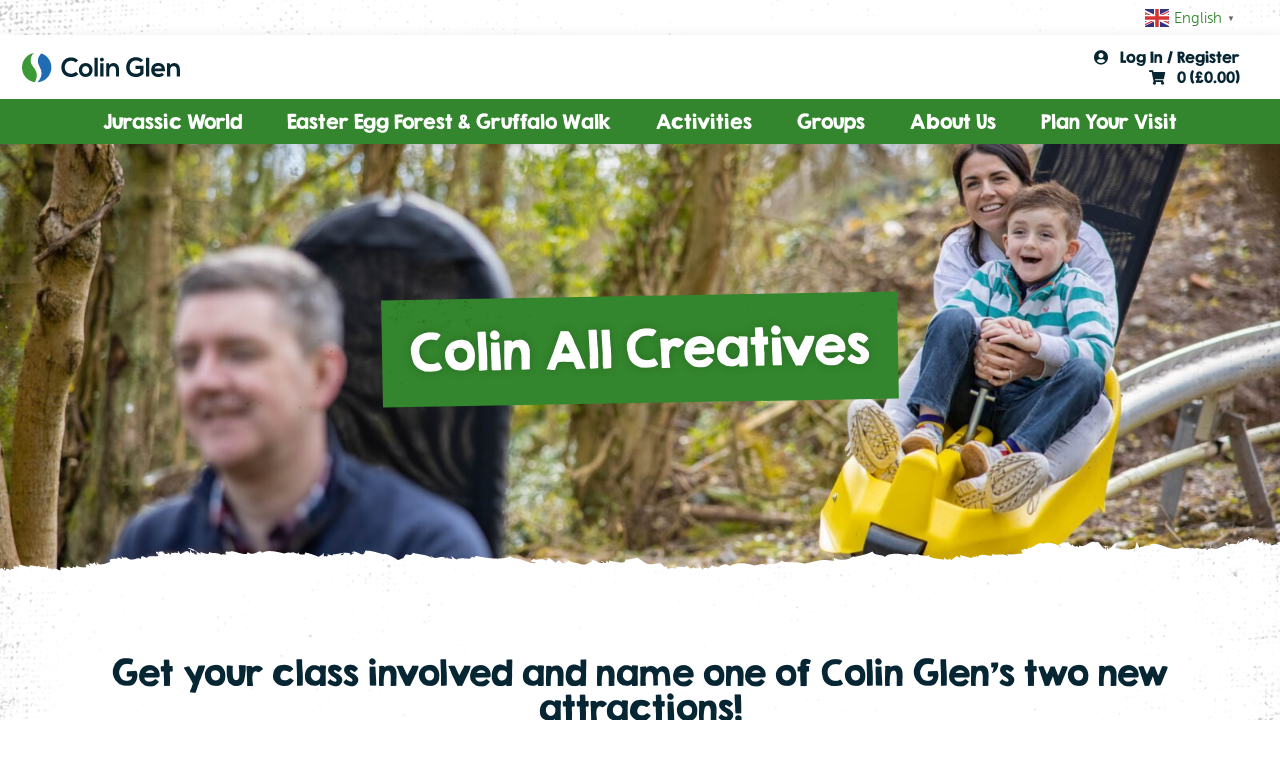

--- FILE ---
content_type: text/html; charset=UTF-8
request_url: https://www.colinglen.org/colin-all-creatives/
body_size: 19855
content:
<!DOCTYPE html>
<html lang="en-GB">

<head>
  <meta charset="UTF-8">
  <meta name="viewport" content="width=device-width, initial-scale=1.0, maximum-scale=5.0">
  <link rel="profile" href="http://gmpg.org/xfn/11">

  <link rel="apple-touch-icon" sizes="180x180" href="https://www.colinglen.org/apple-touch-icon.png">
  <link rel="icon" type="image/png" sizes="32x32" href="https://www.colinglen.org/favicon-32x32.png">
  <link rel="icon" type="image/png" sizes="16x16" href="https://www.colinglen.org/favicon-16x16.png">
  <link rel="manifest" href="https://www.colinglen.org/site.webmanifest">
  <link rel="mask-icon" href="https://www.colinglen.org/safari-pinned-tab.svg" color="#072633">
  <meta name="msapplication-TileColor" content="#00a300">
  <meta name="theme-color" content="#ffffff">

  <meta name='robots' content='index, follow, max-image-preview:large, max-snippet:-1, max-video-preview:-1' />
	<style>img:is([sizes="auto" i], [sizes^="auto," i]) { contain-intrinsic-size: 3000px 1500px }</style>
	
	<!-- This site is optimized with the Yoast SEO plugin v26.2 - https://yoast.com/wordpress/plugins/seo/ -->
	<title>Colin All Creatives - Colin Glen</title><link rel="preload" href="https://www.colinglen.org/wp-content/themes/colinglen/public/img/colin-glen-logo-white.svg" as="image" fetchpriority="high" /><link rel="preload" href="https://www.colinglen.org/wp-content/themes/colinglen/public/img/colin-glen-logo.svg" as="image" fetchpriority="high" /><link rel="preload" href="https://www.colinglen.org/wp-content/uploads/2021/02/1-1.png" as="image" imagesrcset="https://www.colinglen.org/wp-content/uploads/2021/02/1-1.png 1080w, https://www.colinglen.org/wp-content/uploads/2021/02/1-1-100x100.png 100w, https://www.colinglen.org/wp-content/uploads/2021/02/1-1-600x600.png 600w, https://www.colinglen.org/wp-content/uploads/2021/02/1-1-768x768.png 768w, https://www.colinglen.org/wp-content/uploads/2021/02/1-1-400x400.png 400w" imagesizes="(max-width: 1080px) 100vw, 1080px" fetchpriority="high" /><link rel="preload" href="https://www.colinglen.org/wp-content/uploads/2021/02/irelands-first-alpine-coaster.png" as="image" imagesrcset="https://www.colinglen.org/wp-content/uploads/2021/02/irelands-first-alpine-coaster.png 1080w, https://www.colinglen.org/wp-content/uploads/2021/02/irelands-first-alpine-coaster-100x100.png 100w, https://www.colinglen.org/wp-content/uploads/2021/02/irelands-first-alpine-coaster-600x600.png 600w, https://www.colinglen.org/wp-content/uploads/2021/02/irelands-first-alpine-coaster-768x768.png 768w, https://www.colinglen.org/wp-content/uploads/2021/02/irelands-first-alpine-coaster-400x400.png 400w" imagesizes="(max-width: 1080px) 100vw, 1080px" fetchpriority="high" /><link rel="preload" href="https://www.colinglen.org/wp-content/uploads/2021/03/R5__2806-1-1600x1067.jpg" as="image" imagesrcset="https://www.colinglen.org/wp-content/uploads/2021/03/R5__2806-1-1600x1067.jpg 1600w, https://www.colinglen.org/wp-content/uploads/2021/03/R5__2806-1-scaled-600x400.jpg 600w, https://www.colinglen.org/wp-content/uploads/2021/03/R5__2806-1-800x534.jpg 800w, https://www.colinglen.org/wp-content/uploads/2021/03/R5__2806-1-768x512.jpg 768w, https://www.colinglen.org/wp-content/uploads/2021/03/R5__2806-1-1536x1025.jpg 1536w, https://www.colinglen.org/wp-content/uploads/2021/03/R5__2806-1-2048x1366.jpg 2048w" imagesizes="(max-width: 1600px) 100vw, 1600px" fetchpriority="high" />
	<meta name="description" content="#ColinAllCreatives: Colin Glen challenges primary school children (P4 to P7) to name the Alpine Coaster with secondary school students (Years 8 to 10) set to tackle the park’s two new ziplines." />
	<link rel="canonical" href="https://www.colinglen.org/colin-all-creatives/" />
	<meta property="og:locale" content="en_GB" />
	<meta property="og:type" content="article" />
	<meta property="og:title" content="Colin All Creatives - Colin Glen" />
	<meta property="og:description" content="#ColinAllCreatives: Colin Glen challenges primary school children (P4 to P7) to name the Alpine Coaster with secondary school students (Years 8 to 10) set to tackle the park’s two new ziplines." />
	<meta property="og:url" content="https://www.colinglen.org/colin-all-creatives/" />
	<meta property="og:site_name" content="Colin Glen" />
	<meta property="article:publisher" content="https://www.facebook.com/colinglenbelfast/" />
	<meta property="article:modified_time" content="2021-03-16T13:38:10+00:00" />
	<meta property="og:image" content="https://www.colinglen.org/wp-content/uploads/2021/03/R5__2085-scaled.jpg" />
	<meta property="og:image:width" content="2560" />
	<meta property="og:image:height" content="1708" />
	<meta property="og:image:type" content="image/jpeg" />
	<meta name="twitter:card" content="summary_large_image" />
	<meta name="twitter:site" content="@colinglenbelf" />
	<meta name="twitter:label1" content="Estimated reading time" />
	<meta name="twitter:data1" content="4 minutes" />
	<script type="application/ld+json" class="yoast-schema-graph">{"@context":"https://schema.org","@graph":[{"@type":"WebPage","@id":"https://www.colinglen.org/colin-all-creatives/","url":"https://www.colinglen.org/colin-all-creatives/","name":"Colin All Creatives - Colin Glen","isPartOf":{"@id":"https://www.colinglen.org/#website"},"primaryImageOfPage":{"@id":"https://www.colinglen.org/colin-all-creatives/#primaryimage"},"image":{"@id":"https://www.colinglen.org/colin-all-creatives/#primaryimage"},"thumbnailUrl":"https://www.colinglen.org/wp-content/uploads/2021/03/R5__2085-scaled.jpg","datePublished":"2021-02-19T15:23:00+00:00","dateModified":"2021-03-16T13:38:10+00:00","description":"#ColinAllCreatives: Colin Glen challenges primary school children (P4 to P7) to name the Alpine Coaster with secondary school students (Years 8 to 10) set to tackle the park’s two new ziplines.","breadcrumb":{"@id":"https://www.colinglen.org/colin-all-creatives/#breadcrumb"},"inLanguage":"en-GB","potentialAction":[{"@type":"ReadAction","target":["https://www.colinglen.org/colin-all-creatives/"]}]},{"@type":"ImageObject","inLanguage":"en-GB","@id":"https://www.colinglen.org/colin-all-creatives/#primaryimage","url":"https://www.colinglen.org/wp-content/uploads/2021/03/R5__2085-scaled.jpg","contentUrl":"https://www.colinglen.org/wp-content/uploads/2021/03/R5__2085-scaled.jpg","width":2560,"height":1708,"caption":"Colin Glen Alpine Coaster"},{"@type":"BreadcrumbList","@id":"https://www.colinglen.org/colin-all-creatives/#breadcrumb","itemListElement":[{"@type":"ListItem","position":1,"name":"Home","item":"https://www.colinglen.org/"},{"@type":"ListItem","position":2,"name":"Colin All Creatives"}]},{"@type":"WebSite","@id":"https://www.colinglen.org/#website","url":"https://www.colinglen.org/","name":"Colin Glen","description":"Ireland&#039;s Leading Adventure Park","potentialAction":[{"@type":"SearchAction","target":{"@type":"EntryPoint","urlTemplate":"https://www.colinglen.org/?s={search_term_string}"},"query-input":{"@type":"PropertyValueSpecification","valueRequired":true,"valueName":"search_term_string"}}],"inLanguage":"en-GB"}]}</script>
	<!-- / Yoast SEO plugin. -->


<link rel='dns-prefetch' href='//static.klaviyo.com' />
<link rel='dns-prefetch' href='//hcaptcha.com' />
<link rel='stylesheet' id='wp-block-library-css' href='https://www.colinglen.org/wp-includes/css/dist/block-library/style.css?ver=6.8.3' type='text/css' media='all' />
<style id='classic-theme-styles-inline-css' type='text/css'>
/**
 * These rules are needed for backwards compatibility.
 * They should match the button element rules in the base theme.json file.
 */
.wp-block-button__link {
	color: #ffffff;
	background-color: #32373c;
	border-radius: 9999px; /* 100% causes an oval, but any explicit but really high value retains the pill shape. */

	/* This needs a low specificity so it won't override the rules from the button element if defined in theme.json. */
	box-shadow: none;
	text-decoration: none;

	/* The extra 2px are added to size solids the same as the outline versions.*/
	padding: calc(0.667em + 2px) calc(1.333em + 2px);

	font-size: 1.125em;
}

.wp-block-file__button {
	background: #32373c;
	color: #ffffff;
	text-decoration: none;
}

</style>
<link rel='stylesheet' id='wc-memberships-blocks-css' href='https://www.colinglen.org/wp-content/plugins/woocommerce-memberships/assets/css/blocks/wc-memberships-blocks.min.css?ver=1.27.2' type='text/css' media='all' />
<link rel='stylesheet' id='giftup-checkout-external-css' href='https://www.colinglen.org/wp-content/plugins/gift-up/blocks/build/checkout-block/checkout.css?ver=3.1.3' type='text/css' media='all' />
<link rel='stylesheet' id='recurring-bookings-for-woocommerce-css' href='https://www.colinglen.org/wp-content/plugins/recurring-bookings-for-woocommerce-premium/public/css/recurring-bookings-for-woocommerce-public.css?ver=2.1.1' type='text/css' media='all' />
<link rel='stylesheet' id='jquery-ui-style-css' href='https://www.colinglen.org/wp-content/plugins/woocommerce-bookings/dist/jquery-ui-styles.css?ver=1.11.4-wc-bookings.2.2.9' type='text/css' media='all' />
<link rel='stylesheet' id='wc-bookings-styles-css' href='https://www.colinglen.org/wp-content/plugins/woocommerce-bookings/dist/frontend.css?ver=2.2.9' type='text/css' media='all' />
<link rel='stylesheet' id='brands-styles-css' href='https://www.colinglen.org/wp-content/plugins/woocommerce/assets/css/brands.css?ver=10.3.7' type='text/css' media='all' />
<link rel='stylesheet' id='wc-memberships-frontend-css' href='https://www.colinglen.org/wp-content/plugins/woocommerce-memberships/assets/css/frontend/wc-memberships-frontend.min.css?ver=1.27.2' type='text/css' media='all' />
<link rel='stylesheet' id='colinglen-style-css' href='https://www.colinglen.org/wp-content/themes/colinglen/style.css?ver=20210610' type='text/css' media='all' />
<link rel='stylesheet' id='woocommerce-bookings-members-css' href='https://www.colinglen.org/wp-content/plugins/woocommerce-bookings-members/public/css/woocommerce-bookings-members-public.css?ver=1.0.0' type='text/css' media='all' />
<link rel='stylesheet' id='woocommerce-nyp-css' href='https://www.colinglen.org/wp-content/plugins/woocommerce-name-your-price/assets/css/frontend/name-your-price.css?ver=3.7.0' type='text/css' media='all' />
<script type="text/template" id="tmpl-variation-template">
	<div class="woocommerce-variation-description">{{{ data.variation.variation_description }}}</div>
	<div class="woocommerce-variation-price">{{{ data.variation.price_html }}}</div>
	<div class="woocommerce-variation-availability">{{{ data.variation.availability_html }}}</div>
</script>
<script type="text/template" id="tmpl-unavailable-variation-template">
	<p role="alert">Sorry, this product is unavailable. Please choose a different combination.</p>
</script>
<script type="text/javascript" src="https://www.colinglen.org/wp-includes/js/jquery/jquery.js?ver=3.7.1" id="jquery-core-js"></script>
<script type="text/javascript" src="https://www.colinglen.org/wp-includes/js/jquery/jquery-migrate.js?ver=3.4.1" id="jquery-migrate-js"></script>
<script type="text/javascript" src="https://www.colinglen.org/wp-content/plugins/gift-up/blocks/build/checkout-block/checkout.js?ver=3.1.3" id="giftup-checkout-external-js" defer="defer" data-wp-strategy="defer"></script>
<script type="text/javascript" src="https://www.colinglen.org/wp-content/plugins/recurring-bookings-for-woocommerce-premium/public/js/recurring-bookings-for-woocommerce-public.js?ver=2.1.1" id="recurring-bookings-for-woocommerce-js"></script>
<script type="text/javascript" src="https://www.colinglen.org/wp-content/plugins/gift-up/view/giftup-cart.js?ver=3.1.3" id="giftup-cart-script-js"></script>
<script type="text/javascript" id="enhanced-ecommerce-google-analytics-js-extra">
/* <![CDATA[ */
var ConvAioGlobal = {"nonce":"7f5b8bf848"};
/* ]]> */
</script>
<script data-cfasync="false" data-no-optimize="1" data-pagespeed-no-defer type="text/javascript" src="https://www.colinglen.org/wp-content/plugins/enhanced-e-commerce-for-woocommerce-store/public/js/con-gtm-google-analytics.js?ver=7.2.12" id="enhanced-ecommerce-google-analytics-js"></script>
<script data-cfasync="false" data-no-optimize="1" data-pagespeed-no-defer type="text/javascript" id="enhanced-ecommerce-google-analytics-js-after">
/* <![CDATA[ */
tvc_smd={"tvc_wcv":"10.3.7","tvc_wpv":"6.8.3","tvc_eev":"7.2.12","tvc_cnf":{"t_cg":"","t_ec":"0","t_ee":"on","t_df":"","t_gUser":"1","t_UAen":"on","t_thr":"6","t_IPA":"1","t_PrivacyPolicy":"1"},"tvc_sub_data":{"sub_id":"16779","cu_id":"14528","pl_id":"1","ga_tra_option":"GA4","ga_property_id":"UA-40911455-4","ga_measurement_id":"G-BWHSREWGR4","ga_ads_id":"2800978093","ga_gmc_id":"","ga_gmc_id_p":"0","op_gtag_js":"1","op_en_e_t":"1","op_rm_t_t":"1","op_dy_rm_t_t":"1","op_li_ga_wi_ads":"1","gmc_is_product_sync":"0","gmc_is_site_verified":"0","gmc_is_domain_claim":"0","gmc_product_count":"0","fb_pixel_id":"","tracking_method":"gtm","user_gtm_id":"conversios-gtm"}};
/* ]]> */
</script>
<script type="text/javascript" id="woocommerce-bookings-members-js-extra">
/* <![CDATA[ */
var wcbm = {"person_type_ids":[],"posted_membership_ids":[]};
/* ]]> */
</script>
<script type="text/javascript" src="https://www.colinglen.org/wp-content/plugins/woocommerce-bookings-members/public/js/woocommerce-bookings-members-public.js?ver=1.0.0" id="woocommerce-bookings-members-js"></script>
<script type="text/javascript" id="wc-settings-dep-in-header-js-after">
/* <![CDATA[ */
console.warn( "Scripts that have a dependency on [wc-settings, wc-blocks-checkout] must be loaded in the footer, klaviyo-klaviyo-checkout-block-editor-script was registered to load in the header, but has been switched to load in the footer instead. See https://github.com/woocommerce/woocommerce-gutenberg-products-block/pull/5059" );
console.warn( "Scripts that have a dependency on [wc-settings, wc-blocks-checkout] must be loaded in the footer, klaviyo-klaviyo-checkout-block-view-script was registered to load in the header, but has been switched to load in the footer instead. See https://github.com/woocommerce/woocommerce-gutenberg-products-block/pull/5059" );
/* ]]> */
</script>
<!-- Google Tag Manager -->
<script>(function(w,d,s,l,i){w[l]=w[l]||[];w[l].push({'gtm.start':
new Date().getTime(),event:'gtm.js'});var f=d.getElementsByTagName(s)[0],
j=d.createElement(s),dl=l!='dataLayer'?'&l='+l:'';j.async=true;j.src=
'https://www.googletagmanager.com/gtm.js?id='+i+dl;f.parentNode.insertBefore(j,f);
})(window,document,'script','dataLayer','GTM-NB6W4FH');</script>
<!-- End Google Tag Manager --><style>
	.h-captcha {
		position: relative;
		display: block;
		margin-bottom: 2rem;
		padding: 0;
		clear: both;
	}

	.h-captcha[data-size="normal"] {
		width: 303px;
		height: 78px;
	}

	.h-captcha[data-size="compact"] {
		width: 164px;
		height: 144px;
	}

	.h-captcha[data-size="invisible"] {
		display: none;
	}

	.h-captcha iframe {
		z-index: 1;
	}

	.h-captcha::before {
		content: "";
		display: block;
		position: absolute;
		top: 0;
		left: 0;
		background: url( https://www.colinglen.org/wp-content/plugins/hcaptcha-for-forms-and-more/assets/images/hcaptcha-div-logo.svg ) no-repeat;
		border: 1px solid transparent;
		border-radius: 4px;
		box-sizing: border-box;
	}

	.h-captcha::after {
		content: "If you see this message, hCaptcha failed to load due to site errors.";
	    font: 13px/1.35 system-ui, -apple-system, Segoe UI, Roboto, Arial, sans-serif;
		display: block;
		position: absolute;
		top: 0;
		left: 0;
		box-sizing: border-box;
        color: #ff0000;
		opacity: 0;
	}

	.h-captcha:not(:has(iframe))::after {
		animation: hcap-msg-fade-in .3s ease forwards;
		animation-delay: 2s;
	}
	
	.h-captcha:has(iframe)::after {
		animation: none;
		opacity: 0;
	}
	
	@keyframes hcap-msg-fade-in {
		to { opacity: 1; }
	}

	.h-captcha[data-size="normal"]::before {
		width: 300px;
		height: 74px;
		background-position: 94% 28%;
	}

	.h-captcha[data-size="normal"]::after {
		padding: 19px 75px 16px 10px;
	}

	.h-captcha[data-size="compact"]::before {
		width: 156px;
		height: 136px;
		background-position: 50% 79%;
	}

	.h-captcha[data-size="compact"]::after {
		padding: 10px 10px 16px 10px;
	}

	.h-captcha[data-theme="light"]::before,
	body.is-light-theme .h-captcha[data-theme="auto"]::before,
	.h-captcha[data-theme="auto"]::before {
		background-color: #fafafa;
		border: 1px solid #e0e0e0;
	}

	.h-captcha[data-theme="dark"]::before,
	body.is-dark-theme .h-captcha[data-theme="auto"]::before,
	html.wp-dark-mode-active .h-captcha[data-theme="auto"]::before,
	html.drdt-dark-mode .h-captcha[data-theme="auto"]::before {
		background-image: url( https://www.colinglen.org/wp-content/plugins/hcaptcha-for-forms-and-more/assets/images/hcaptcha-div-logo-white.svg );
		background-repeat: no-repeat;
		background-color: #333;
		border: 1px solid #f5f5f5;
	}

	@media (prefers-color-scheme: dark) {
		.h-captcha[data-theme="auto"]::before {
			background-image: url( https://www.colinglen.org/wp-content/plugins/hcaptcha-for-forms-and-more/assets/images/hcaptcha-div-logo-white.svg );
			background-repeat: no-repeat;
			background-color: #333;
			border: 1px solid #f5f5f5;			
		}
	}

	.h-captcha[data-theme="custom"]::before {
		background-color: initial;
	}

	.h-captcha[data-size="invisible"]::before,
	.h-captcha[data-size="invisible"]::after {
		display: none;
	}

	.h-captcha iframe {
		position: relative;
	}

	div[style*="z-index: 2147483647"] div[style*="border-width: 11px"][style*="position: absolute"][style*="pointer-events: none"] {
		border-style: none;
	}
</style>
<style>

	/* write your CSS code here */
.woocommerce-checkout #gift-aid-text_field span.optional,
 .woocommerce-checkout #gift-aid-text_field input[type="text"]{
     display: none;
 }
</style>
<style>
    .terms-container {
      max-width: 600px;
      margin: 20px auto;
      font-family: Arial, sans-serif;
    }

    .terms-box {
      height: 300px;
      overflow-y: scroll;
      padding: 15px;
      border: 1px solid #ccc;
      border-radius: 8px;
      background-color: #f9f9f9;
      box-shadow: 0 2px 4px rgba(0,0,0,0.1);
    }

    .terms-box::-webkit-scrollbar {
      width: 10px;
    }

    .terms-box::-webkit-scrollbar-thumb {
      background: #bbb;
      border-radius: 5px;
    }

    .terms-box::-webkit-scrollbar-thumb:hover {
      background: #999;
    }
</style>
	<noscript><style>.woocommerce-product-gallery{ opacity: 1 !important; }</style></noscript>
	        <script data-cfasync="false" data-no-optimize="1" data-pagespeed-no-defer>
            var tvc_lc = 'GBP';
        </script>
        <script data-cfasync="false" data-no-optimize="1" data-pagespeed-no-defer>
            var tvc_lc = 'GBP';
        </script>
<script data-cfasync="false" data-pagespeed-no-defer type="text/javascript">
      window.dataLayer = window.dataLayer || [];
      dataLayer.push({"event":"begin_datalayer","cov_ga4_measurment_id":"G-BWHSREWGR4","cov_remarketing":"1","conv_track_email":"1","conv_track_phone":"1","conv_track_address":"1","conv_track_page_scroll":"1","conv_track_file_download":"1","conv_track_author":"1","conv_track_signup":"1","conv_track_signin":"1"});
    </script>    <!-- Google Tag Manager by Conversios-->
    <script>
      (function(w, d, s, l, i) {
        w[l] = w[l] || [];
        w[l].push({
          'gtm.start': new Date().getTime(),
          event: 'gtm.js'
        });
        var f = d.getElementsByTagName(s)[0],
          j = d.createElement(s),
          dl = l != 'dataLayer' ? '&l=' + l : '';
        j.async = true;
        j.src =
          'https://www.googletagmanager.com/gtm.js?id=' + i + dl;
        f.parentNode.insertBefore(j, f);
      })(window, document, 'script', 'dataLayer', 'GTM-K7X94DG');
    </script>
    <!-- End Google Tag Manager -->
    <!-- Google Tag Manager (noscript) -->
    <noscript><iframe src="https://www.googletagmanager.com/ns.html?id=GTM-K7X94DG" height="0" width="0" style="display:none;visibility:hidden"></iframe></noscript>
    <!-- End Google Tag Manager (noscript) -->
      <script>
      (window.gaDevIds = window.gaDevIds || []).push('5CDcaG');
    </script>
          <script data-cfasync="false" data-no-optimize="1" data-pagespeed-no-defer>
            var tvc_lc = 'GBP';
        </script>
        <script data-cfasync="false" data-no-optimize="1" data-pagespeed-no-defer>
            var tvc_lc = 'GBP';
        </script>
<script>function perfmatters_check_cart_fragments(){if(null!==document.getElementById("perfmatters-cart-fragments"))return!1;if(document.cookie.match("(^|;) ?woocommerce_cart_hash=([^;]*)(;|$)")){var e=document.createElement("script");e.id="perfmatters-cart-fragments",e.src="https://www.colinglen.org/wp-content/plugins/woocommerce/assets/js/frontend/cart-fragments.js",e.async=!0,document.head.appendChild(e)}}perfmatters_check_cart_fragments(),document.addEventListener("click",function(){setTimeout(perfmatters_check_cart_fragments,1e3)});</script><style>
	.gform_previous_button + .h-captcha {
		margin-top: 2rem;
	}

	.gform_footer.before .h-captcha[data-size="normal"] {
		margin-bottom: 3px;
	}

	.gform_footer.before .h-captcha[data-size="compact"] {
		margin-bottom: 0;
	}

	.gform_wrapper.gravity-theme .gform_footer,
	.gform_wrapper.gravity-theme .gform_page_footer {
		flex-wrap: wrap;
	}

	.gform_wrapper.gravity-theme .h-captcha,
	.gform_wrapper.gravity-theme .h-captcha {
		margin: 0;
		flex-basis: 100%;
	}

	.gform_wrapper.gravity-theme input[type="submit"],
	.gform_wrapper.gravity-theme input[type="submit"] {
		align-self: flex-start;
	}

	.gform_wrapper.gravity-theme .h-captcha ~ input[type="submit"],
	.gform_wrapper.gravity-theme .h-captcha ~ input[type="submit"] {
		margin: 1em 0 0 0 !important;
	}
</style>
<style>
	.woocommerce-form-login .h-captcha {
		margin-top: 2rem;
	}
</style>
<style>
	.woocommerce-ResetPassword .h-captcha {
		margin-top: 0.5rem;
	}
</style>
<style>
	.woocommerce-form-register .h-captcha {
		margin-top: 2rem;
	}
</style>
<link rel="icon" href="https://www.colinglen.org/wp-content/uploads/2020/11/23ABCD01-8240-42EC-BE61-80F91FAFD0BC-100x100.png" sizes="32x32" />
<link rel="icon" href="https://www.colinglen.org/wp-content/uploads/2020/11/23ABCD01-8240-42EC-BE61-80F91FAFD0BC-400x400.png" sizes="192x192" />
<link rel="apple-touch-icon" href="https://www.colinglen.org/wp-content/uploads/2020/11/23ABCD01-8240-42EC-BE61-80F91FAFD0BC-400x400.png" />
<meta name="msapplication-TileImage" content="https://www.colinglen.org/wp-content/uploads/2020/11/23ABCD01-8240-42EC-BE61-80F91FAFD0BC-400x400.png" />
		<style type="text/css" id="wp-custom-css">
			input#waiver-text,
input#my_field_name,
label[for=waiver-text] .optional,
label[for=my_field_name] .optional
{
	display: none !important;
}

#page {
	overflow-x: hidden;
}

.footer__logos {
	align-items: stretch;
	height: 130px;
	max-width: 100%;
}

.footer__logos * {
	object-fit: contain;
	width: 25%;
	min-width: 25%;
}

.footer__logos a img {
	height: 100%;
	width: 100%;
}

@media only screen and (max-width: 800px) {
  .footer__logos {
	max-height: 60px;
}
}

@media only screen and (min-width: 1201px) {
.site-footer__main__cols__col:first-of-type {
  -webkit-box-flex: 1;
  -ms-flex: 1 0 !important;
  flex: 1 0 !important;
}
}		</style>
		<noscript><style>.perfmatters-lazy[data-src]{display:none !important;}</style></noscript>	
	
	<!-- Google tag (gtag.js) -->
	<script async src="https://www.googletagmanager.com/gtag/js?id=G-BWHSREWGR4"></script>
	<script>
	  window.dataLayer = window.dataLayer || [];
	  function gtag(){dataLayer.push(arguments);}
	  gtag('js', new Date());

	  gtag('config', 'G-BWHSREWGR4');
	</script>

	
  <!-- LinkedIn Insight Tag -->
  <script type="text/javascript">
    _linkedin_partner_id = "2935065";
    window._linkedin_data_partner_ids = window._linkedin_data_partner_ids || [];
    window._linkedin_data_partner_ids.push(_linkedin_partner_id);
  </script>
  <script type="text/javascript">
    (function () {
      var s = document.getElementsByTagName("script")[0];
      var b = document.createElement("script");
      b.type = "text/javascript";
      b.async = true;
      b.src = "https://snap.licdn.com/li.lms-analytics/insight.min.js";
      s.parentNode.insertBefore(b, s);
    })();
  </script> <noscript> <img height="1" width="1" style="display:none;" alt=""
      src="https://px.ads.linkedin.com/collect/?pid=2935065&fmt=gif" /> </noscript>
  <!-- /LinkedIn Insight Tag -->

  <!-- Twitter universal website tag code -->
  <script>
    ! function (e, t, n, s, u, a) {
      e.twq || (s = e.twq = function () {
          s.exe ? s.exe.apply(s, arguments) : s.queue.push(arguments);
        }, s.version = '1.1', s.queue = [], u = t.createElement(n), u.async = !0, u.src =
        '//static.ads-twitter.com/uwt.js',
        a = t.getElementsByTagName(n)[0], a.parentNode.insertBefore(u, a))
    }(window, document, 'script');
    // Insert Twitter Pixel ID and Standard Event data below
    twq('init', 'o2kuk');
    twq('track', 'PageView');
  </script>
  <!-- End Twitter universal website tag code -->
	
</head>

<body id="body" class="wp-singular page-template-default page page-id-99598 wp-theme-colinglen theme-colinglen group-blog">

  <section class="off-canvas" id="off-canvas-menu">
    <div class="off-canvas-content">
      <div class="inner">
        <a class="logo" href="https://www.colinglen.org/" rel="home">
          <img data-perfmatters-preload src="https://www.colinglen.org/wp-content/themes/colinglen/public/img/colin-glen-logo-white.svg"
            alt="Colin Glen - Ireland&#039;s Leading Adventure Park">
        </a>
        <button id="mainMenuClose" class="off-canvas-menu-close" aria-label="close main menu"><i
            class="fa fa-times"></i></button>
        <div class="off-canvas-menu__actions">
          <a href="https://www.colinglen.org/shop/" class="button button--secondary header-cta">Shop</a>
          <a href="https://www.colinglen.org/shop/activities/" class="button header-cta">Book Now</a>
        </div>
        <div class="off-canvas-menu__account">
          <a href="https://www.colinglen.org/my-account/">
                        <i class="fa fa-user-circle"></i> &nbsp; Log In / Register
                      </a>
        </div>
        <nav class="off-canvas-menu" role="navigation">
          <ul id="menu-main-menu" class="menu"><li id="menu-item-1425465" class="menu-item menu-item-type-post_type menu-item-object-product menu-item-1425465"><a href="https://www.colinglen.org/product/jurassic-forest/">Jurassic World</a></li>
<li id="menu-item-1425895" class="menu-item menu-item-type-post_type menu-item-object-product menu-item-1425895"><a href="https://www.colinglen.org/product/easter-egg-forest-gruffalo-walk/">Easter Egg Forest &amp; Gruffalo Walk</a></li>
<li id="menu-item-72123" class="menu-item menu-item-type-taxonomy menu-item-object-product_cat menu-item-has-children menu-item-72123"><a href="https://www.colinglen.org/shop/activities/">Activities</a>
<ul class="sub-menu">
	<li id="menu-item-1294871" class="menu-item menu-item-type-post_type menu-item-object-product menu-item-1294871"><a href="https://www.colinglen.org/product/trackman-driving-range/">Trackman Driving Range</a></li>
	<li id="menu-item-333571" class="menu-item menu-item-type-taxonomy menu-item-object-product_cat menu-item-has-children menu-item-333571"><a href="https://www.colinglen.org/shop/activities/leisure-entrance/golf/">Golf</a>
	<ul class="sub-menu">
		<li id="menu-item-337403" class="menu-item menu-item-type-taxonomy menu-item-object-product_cat menu-item-has-children menu-item-337403"><a href="https://www.colinglen.org/shop/activities/leisure-entrance/indoor-trackman-suite/">Indoor TrackMan Suite</a>
		<ul class="sub-menu">
			<li id="menu-item-337391" class="menu-item menu-item-type-post_type menu-item-object-product menu-item-337391"><a href="https://www.colinglen.org/product/indoor-trackman-suite-one-hour/">Indoor TrackMan Suite (1 Hour)</a></li>
			<li id="menu-item-337389" class="menu-item menu-item-type-post_type menu-item-object-product menu-item-337389"><a href="https://www.colinglen.org/product/indoor-trackman-suite-2-hours/">Indoor TrackMan Suite (2 Hours)</a></li>
		</ul>
</li>
		<li id="menu-item-333601" class="menu-item menu-item-type-post_type menu-item-object-product menu-item-333601"><a href="https://www.colinglen.org/product/trackman-driving-range/">TrackMan Driving Range</a></li>
		<li id="menu-item-333607" class="menu-item menu-item-type-post_type menu-item-object-product menu-item-333607"><a href="https://www.colinglen.org/product/round-of-golf-members-midweek/">Round of Golf – Members (Midweek)</a></li>
		<li id="menu-item-333605" class="menu-item menu-item-type-post_type menu-item-object-product menu-item-333605"><a href="https://www.colinglen.org/product/round-of-golf-members-weekend/">Round of Golf – Members (Weekend)</a></li>
		<li id="menu-item-333603" class="menu-item menu-item-type-post_type menu-item-object-product menu-item-333603"><a href="https://www.colinglen.org/product/round-of-golf-visitors/">Round of Golf – Visitors</a></li>
		<li id="menu-item-333609" class="menu-item menu-item-type-post_type menu-item-object-product menu-item-333609"><a href="https://www.colinglen.org/product/golf/">Golf Membership</a></li>
		<li id="menu-item-3035" class="menu-item menu-item-type-post_type menu-item-object-page menu-item-3035"><a href="https://www.colinglen.org/golf-lessons/">Golf Lessons</a></li>
	</ul>
</li>
	<li id="menu-item-2954" class="menu-item menu-item-type-post_type menu-item-object-product menu-item-2954"><a href="https://www.colinglen.org/product/gruffalo-and-stickman-guided-walk/">Gruffalo Trail &amp; Storytelling Experience</a></li>
	<li id="menu-item-48901" class="menu-item menu-item-type-post_type menu-item-object-product menu-item-48901"><a href="https://www.colinglen.org/?post_type=product&#038;p=35862">Team Trust Games</a></li>
	<li id="menu-item-53679" class="menu-item menu-item-type-taxonomy menu-item-object-product_cat menu-item-has-children menu-item-53679"><a href="https://www.colinglen.org/shop/activities/river-entrance/walks/">Guided Walks</a>
	<ul class="sub-menu">
		<li id="menu-item-47897" class="menu-item menu-item-type-post_type menu-item-object-product menu-item-47897"><a href="https://www.colinglen.org/product/nature-history-and-heritage-walks/">Nature, History and Heritage walks</a></li>
	</ul>
</li>
	<li id="menu-item-2965" class="menu-item menu-item-type-post_type menu-item-object-product menu-item-2965"><a href="https://www.colinglen.org/product/indoor-3g-dome/">3G Dome</a></li>
	<li id="menu-item-2961" class="menu-item menu-item-type-post_type menu-item-object-product menu-item-2961"><a href="https://www.colinglen.org/product/outdoor-5-a-side/">Outdoor 5-A-Side</a></li>
	<li id="menu-item-2962" class="menu-item menu-item-type-post_type menu-item-object-product menu-item-2962"><a href="https://www.colinglen.org/product/outdoor-7-a-side/">Outdoor 7-A-Side</a></li>
	<li id="menu-item-3432" class="menu-item menu-item-type-post_type menu-item-object-product menu-item-3432"><a href="https://www.colinglen.org/?post_type=product&#038;p=35">Archery</a></li>
	<li id="menu-item-3433" class="menu-item menu-item-type-post_type menu-item-object-product menu-item-3433"><a href="https://www.colinglen.org/?post_type=product&#038;p=32">Laser-Tag</a></li>
</ul>
</li>
<li id="menu-item-2987" class="menu-item menu-item-type-post_type menu-item-object-page menu-item-has-children menu-item-2987"><a href="https://www.colinglen.org/groups/">Groups</a>
<ul class="sub-menu">
	<li id="menu-item-96371" class="menu-item menu-item-type-post_type menu-item-object-page menu-item-96371"><a href="https://www.colinglen.org/groups/adventure-days-out/">Adventure Days Out</a></li>
	<li id="menu-item-410" class="menu-item menu-item-type-post_type menu-item-object-page menu-item-410"><a href="https://www.colinglen.org/groups/birthday-parties/">Birthday Parties</a></li>
	<li id="menu-item-411" class="menu-item menu-item-type-post_type menu-item-object-page menu-item-411"><a href="https://www.colinglen.org/groups/community-groups/">Community Groups</a></li>
	<li id="menu-item-415" class="menu-item menu-item-type-post_type menu-item-object-page menu-item-415"><a href="https://www.colinglen.org/groups/sports-clubs/">Sports Clubs</a></li>
	<li id="menu-item-412" class="menu-item menu-item-type-post_type menu-item-object-page menu-item-412"><a href="https://www.colinglen.org/groups/corporate-groups/">Corporate Groups</a></li>
	<li id="menu-item-414" class="menu-item menu-item-type-post_type menu-item-object-page menu-item-414"><a href="https://www.colinglen.org/groups/schools-colleges/">Schools &amp; Colleges</a></li>
	<li id="menu-item-413" class="menu-item menu-item-type-post_type menu-item-object-page menu-item-413"><a href="https://www.colinglen.org/groups/hens-and-stags/">Hens and Stags</a></li>
</ul>
</li>
<li id="menu-item-322" class="menu-item menu-item-type-post_type menu-item-object-page menu-item-has-children menu-item-322"><a href="https://www.colinglen.org/about/">About Us</a>
<ul class="sub-menu">
	<li id="menu-item-72125" class="menu-item menu-item-type-custom menu-item-object-custom menu-item-has-children menu-item-72125"><a href="#">Locations</a>
	<ul class="sub-menu">
		<li id="menu-item-72126" class="menu-item menu-item-type-post_type menu-item-object-page menu-item-72126"><a href="https://www.colinglen.org/river-entrance/">River Entrance</a></li>
		<li id="menu-item-72129" class="menu-item menu-item-type-post_type menu-item-object-page menu-item-72129"><a href="https://www.colinglen.org/leisure-entrance/">Leisure Entrance</a></li>
		<li id="menu-item-135889" class="menu-item menu-item-type-post_type menu-item-object-page menu-item-135889"><a href="https://www.colinglen.org/mountain-entrance/">Mountain Entrance</a></li>
	</ul>
</li>
	<li id="menu-item-416" class="menu-item menu-item-type-post_type menu-item-object-page menu-item-416"><a href="https://www.colinglen.org/about/our-history/">Our History</a></li>
	<li id="menu-item-3362" class="menu-item menu-item-type-post_type menu-item-object-page menu-item-3362"><a href="https://www.colinglen.org/about/our-history/our-heritage/">Our Heritage</a></li>
	<li id="menu-item-418" class="menu-item menu-item-type-post_type menu-item-object-page menu-item-418"><a href="https://www.colinglen.org/about/youth/">Youth</a></li>
	<li id="menu-item-419" class="menu-item menu-item-type-post_type menu-item-object-page menu-item-has-children menu-item-419"><a href="https://www.colinglen.org/our-charity/">Support Us</a>
	<ul class="sub-menu">
		<li id="menu-item-3139" class="menu-item menu-item-type-post_type menu-item-object-page menu-item-3139"><a href="https://www.colinglen.org/our-charity/donate/">Donate</a></li>
		<li id="menu-item-3141" class="menu-item menu-item-type-post_type menu-item-object-page menu-item-3141"><a href="https://www.colinglen.org/our-charity/volunteer/">Volunteer</a></li>
		<li id="menu-item-3140" class="menu-item menu-item-type-post_type menu-item-object-page menu-item-3140"><a href="https://www.colinglen.org/our-charity/sponsor/">Sponsor</a></li>
	</ul>
</li>
	<li id="menu-item-3142" class="menu-item menu-item-type-post_type menu-item-object-page menu-item-3142"><a href="https://www.colinglen.org/?page_id=3065">Meet The Team</a></li>
	<li id="menu-item-164637" class="menu-item menu-item-type-post_type menu-item-object-page menu-item-164637"><a href="https://www.colinglen.org/careers/">Careers</a></li>
</ul>
</li>
<li id="menu-item-428" class="menu-item menu-item-type-custom menu-item-object-custom menu-item-has-children menu-item-428"><a href="#">Plan Your Visit</a>
<ul class="sub-menu">
	<li id="menu-item-479071" class="menu-item menu-item-type-taxonomy menu-item-object-product_cat menu-item-479071"><a href="https://www.colinglen.org/shop/gifts/">Gift Vouchers</a></li>
	<li id="menu-item-430" class="menu-item menu-item-type-post_type menu-item-object-page menu-item-430"><a href="https://www.colinglen.org/before-you-come/">Before You Come</a></li>
	<li id="menu-item-93884" class="menu-item menu-item-type-post_type menu-item-object-page menu-item-93884"><a href="https://www.colinglen.org/find-us/">Find Us</a></li>
	<li id="menu-item-343309" class="menu-item menu-item-type-taxonomy menu-item-object-product_cat menu-item-343309"><a href="https://www.colinglen.org/shop/gifts/">Gifts</a></li>
	<li id="menu-item-429" class="menu-item menu-item-type-post_type menu-item-object-page menu-item-429"><a href="https://www.colinglen.org/accommodation/">Accommodation</a></li>
	<li id="menu-item-434" class="menu-item menu-item-type-post_type menu-item-object-page menu-item-434"><a href="https://www.colinglen.org/dine-and-shop/">Dine &amp; Shop</a></li>
</ul>
</li>
</ul>        </nav>
      </div>
    </div>
  </section>

  <!-- <section class="off-canvas-cart">
    <div class="off-canvas-cart__cart wc-mini-cart">
          </div>
    <a href="#" class="continue-shopping">Continue Shopping?</a>
  </section> -->

  <div id="page" class="site">
    <div id="mainOverlay" class="overlay main-overlay"></div>
    <a class="skip-link screen-reader-text" href="#content">
      Skip to content    </a>
    <div class="header-translate">
      <div class="container">
        <div class="gtranslate_wrapper" id="gt-wrapper-32409300"></div>      </div>
    </div>

    <header id="header" class="site-header" role="banner">
      <section id="headerMain" class="header-main">
        <div class="container container--flush">
          <div class="header-main__inner">
            <div class="header-main__inner__menu-toggle-wrap">
              <div id="mainMenuToggle" class="header-menu-toggle">
                <i class="fa fa-bars"></i>
              </div>
            </div>
            <div class="header-main__inner__logo-wrap">
              <a class="logo" href="https://www.colinglen.org/" rel="home">
                <img data-perfmatters-preload src="https://www.colinglen.org/wp-content/themes/colinglen/public/img/colin-glen-logo.svg"
                  alt="Colin Glen - Ireland&#039;s Leading Adventure Park">
              </a>
            </div>
            <div class="header-main__inner__menu-wrap">
              <nav class="header-main-menu">
                <ul class="menu">
                  <li class="header-main-menu__text">
                    <a href="https://www.colinglen.org/my-account/">
                                            <i class="fa fa-user-circle"></i> &nbsp; Log In / Register
                                          </a>
                                        <div>
                                            <a href="https://www.colinglen.org/basket/">
                        <i class="fa fa-shopping-cart"></i>
                        &nbsp;
                         0                         (<span class="woocommerce-Price-amount amount"><bdi><span class="woocommerce-Price-currencySymbol">&pound;</span>0.00</bdi></span>)                      </a>
                                          </div>
                  </li>
                  <!-- <li>
                    <a href="https://www.colinglen.org/shop/"
                      class="button button--secondary header-cta">Shop</a>
                  </li> -->
                  <!-- <li>
                    <a href="https://www.colinglen.org/shop/activities/" class="button header-cta">Book
                      Now</a>
                  </li> -->
                </ul>
              </nav>
            </div>
            <div class="header-main__inner__cart-toggle-wrap">
              <a href="https://www.colinglen.org/basket/" class="header-cart-toggle"
                aria-label="go to shopping cart">
                <i class="fa fa-shopping-cart"></i>
              </a>
            </div>
          </div>
        </div>
      </section>
      <section class="header-menu">
        <div class="container">
          <nav class="header-menu__nav">
            <ul id="menu-main-menu-1" class="menu"><li class="menu-item menu-item-type-post_type menu-item-object-product menu-item-1425465"><a href="https://www.colinglen.org/product/jurassic-forest/">Jurassic World</a></li>
<li class="menu-item menu-item-type-post_type menu-item-object-product menu-item-1425895"><a href="https://www.colinglen.org/product/easter-egg-forest-gruffalo-walk/">Easter Egg Forest &amp; Gruffalo Walk</a></li>
<li class="menu-item menu-item-type-taxonomy menu-item-object-product_cat menu-item-has-children menu-item-72123"><a href="https://www.colinglen.org/shop/activities/">Activities</a>
<ul class="sub-menu">
	<li class="menu-item menu-item-type-post_type menu-item-object-product menu-item-1294871"><a href="https://www.colinglen.org/product/trackman-driving-range/">Trackman Driving Range</a></li>
	<li class="menu-item menu-item-type-taxonomy menu-item-object-product_cat menu-item-has-children menu-item-333571"><a href="https://www.colinglen.org/shop/activities/leisure-entrance/golf/">Golf</a>
	<ul class="sub-menu">
		<li class="menu-item menu-item-type-taxonomy menu-item-object-product_cat menu-item-has-children menu-item-337403"><a href="https://www.colinglen.org/shop/activities/leisure-entrance/indoor-trackman-suite/">Indoor TrackMan Suite</a>
		<ul class="sub-menu">
			<li class="menu-item menu-item-type-post_type menu-item-object-product menu-item-337391"><a href="https://www.colinglen.org/product/indoor-trackman-suite-one-hour/">Indoor TrackMan Suite (1 Hour)</a></li>
			<li class="menu-item menu-item-type-post_type menu-item-object-product menu-item-337389"><a href="https://www.colinglen.org/product/indoor-trackman-suite-2-hours/">Indoor TrackMan Suite (2 Hours)</a></li>
		</ul>
</li>
		<li class="menu-item menu-item-type-post_type menu-item-object-product menu-item-333601"><a href="https://www.colinglen.org/product/trackman-driving-range/">TrackMan Driving Range</a></li>
		<li class="menu-item menu-item-type-post_type menu-item-object-product menu-item-333607"><a href="https://www.colinglen.org/product/round-of-golf-members-midweek/">Round of Golf – Members (Midweek)</a></li>
		<li class="menu-item menu-item-type-post_type menu-item-object-product menu-item-333605"><a href="https://www.colinglen.org/product/round-of-golf-members-weekend/">Round of Golf – Members (Weekend)</a></li>
		<li class="menu-item menu-item-type-post_type menu-item-object-product menu-item-333603"><a href="https://www.colinglen.org/product/round-of-golf-visitors/">Round of Golf – Visitors</a></li>
		<li class="menu-item menu-item-type-post_type menu-item-object-product menu-item-333609"><a href="https://www.colinglen.org/product/golf/">Golf Membership</a></li>
		<li class="menu-item menu-item-type-post_type menu-item-object-page menu-item-3035"><a href="https://www.colinglen.org/golf-lessons/">Golf Lessons</a></li>
	</ul>
</li>
	<li class="menu-item menu-item-type-post_type menu-item-object-product menu-item-2954"><a href="https://www.colinglen.org/product/gruffalo-and-stickman-guided-walk/">Gruffalo Trail &amp; Storytelling Experience</a></li>
	<li class="menu-item menu-item-type-post_type menu-item-object-product menu-item-48901"><a href="https://www.colinglen.org/?post_type=product&#038;p=35862">Team Trust Games</a></li>
	<li class="menu-item menu-item-type-taxonomy menu-item-object-product_cat menu-item-has-children menu-item-53679"><a href="https://www.colinglen.org/shop/activities/river-entrance/walks/">Guided Walks</a>
	<ul class="sub-menu">
		<li class="menu-item menu-item-type-post_type menu-item-object-product menu-item-47897"><a href="https://www.colinglen.org/product/nature-history-and-heritage-walks/">Nature, History and Heritage walks</a></li>
	</ul>
</li>
	<li class="menu-item menu-item-type-post_type menu-item-object-product menu-item-2965"><a href="https://www.colinglen.org/product/indoor-3g-dome/">3G Dome</a></li>
	<li class="menu-item menu-item-type-post_type menu-item-object-product menu-item-2961"><a href="https://www.colinglen.org/product/outdoor-5-a-side/">Outdoor 5-A-Side</a></li>
	<li class="menu-item menu-item-type-post_type menu-item-object-product menu-item-2962"><a href="https://www.colinglen.org/product/outdoor-7-a-side/">Outdoor 7-A-Side</a></li>
	<li class="menu-item menu-item-type-post_type menu-item-object-product menu-item-3432"><a href="https://www.colinglen.org/?post_type=product&#038;p=35">Archery</a></li>
	<li class="menu-item menu-item-type-post_type menu-item-object-product menu-item-3433"><a href="https://www.colinglen.org/?post_type=product&#038;p=32">Laser-Tag</a></li>
</ul>
</li>
<li class="menu-item menu-item-type-post_type menu-item-object-page menu-item-has-children menu-item-2987"><a href="https://www.colinglen.org/groups/">Groups</a>
<ul class="sub-menu">
	<li class="menu-item menu-item-type-post_type menu-item-object-page menu-item-96371"><a href="https://www.colinglen.org/groups/adventure-days-out/">Adventure Days Out</a></li>
	<li class="menu-item menu-item-type-post_type menu-item-object-page menu-item-410"><a href="https://www.colinglen.org/groups/birthday-parties/">Birthday Parties</a></li>
	<li class="menu-item menu-item-type-post_type menu-item-object-page menu-item-411"><a href="https://www.colinglen.org/groups/community-groups/">Community Groups</a></li>
	<li class="menu-item menu-item-type-post_type menu-item-object-page menu-item-415"><a href="https://www.colinglen.org/groups/sports-clubs/">Sports Clubs</a></li>
	<li class="menu-item menu-item-type-post_type menu-item-object-page menu-item-412"><a href="https://www.colinglen.org/groups/corporate-groups/">Corporate Groups</a></li>
	<li class="menu-item menu-item-type-post_type menu-item-object-page menu-item-414"><a href="https://www.colinglen.org/groups/schools-colleges/">Schools &amp; Colleges</a></li>
	<li class="menu-item menu-item-type-post_type menu-item-object-page menu-item-413"><a href="https://www.colinglen.org/groups/hens-and-stags/">Hens and Stags</a></li>
</ul>
</li>
<li class="menu-item menu-item-type-post_type menu-item-object-page menu-item-has-children menu-item-322"><a href="https://www.colinglen.org/about/">About Us</a>
<ul class="sub-menu">
	<li class="menu-item menu-item-type-custom menu-item-object-custom menu-item-has-children menu-item-72125"><a href="#">Locations</a>
	<ul class="sub-menu">
		<li class="menu-item menu-item-type-post_type menu-item-object-page menu-item-72126"><a href="https://www.colinglen.org/river-entrance/">River Entrance</a></li>
		<li class="menu-item menu-item-type-post_type menu-item-object-page menu-item-72129"><a href="https://www.colinglen.org/leisure-entrance/">Leisure Entrance</a></li>
		<li class="menu-item menu-item-type-post_type menu-item-object-page menu-item-135889"><a href="https://www.colinglen.org/mountain-entrance/">Mountain Entrance</a></li>
	</ul>
</li>
	<li class="menu-item menu-item-type-post_type menu-item-object-page menu-item-416"><a href="https://www.colinglen.org/about/our-history/">Our History</a></li>
	<li class="menu-item menu-item-type-post_type menu-item-object-page menu-item-3362"><a href="https://www.colinglen.org/about/our-history/our-heritage/">Our Heritage</a></li>
	<li class="menu-item menu-item-type-post_type menu-item-object-page menu-item-418"><a href="https://www.colinglen.org/about/youth/">Youth</a></li>
	<li class="menu-item menu-item-type-post_type menu-item-object-page menu-item-has-children menu-item-419"><a href="https://www.colinglen.org/our-charity/">Support Us</a>
	<ul class="sub-menu">
		<li class="menu-item menu-item-type-post_type menu-item-object-page menu-item-3139"><a href="https://www.colinglen.org/our-charity/donate/">Donate</a></li>
		<li class="menu-item menu-item-type-post_type menu-item-object-page menu-item-3141"><a href="https://www.colinglen.org/our-charity/volunteer/">Volunteer</a></li>
		<li class="menu-item menu-item-type-post_type menu-item-object-page menu-item-3140"><a href="https://www.colinglen.org/our-charity/sponsor/">Sponsor</a></li>
	</ul>
</li>
	<li class="menu-item menu-item-type-post_type menu-item-object-page menu-item-3142"><a href="https://www.colinglen.org/?page_id=3065">Meet The Team</a></li>
	<li class="menu-item menu-item-type-post_type menu-item-object-page menu-item-164637"><a href="https://www.colinglen.org/careers/">Careers</a></li>
</ul>
</li>
<li class="menu-item menu-item-type-custom menu-item-object-custom menu-item-has-children menu-item-428"><a href="#">Plan Your Visit</a>
<ul class="sub-menu">
	<li class="menu-item menu-item-type-taxonomy menu-item-object-product_cat menu-item-479071"><a href="https://www.colinglen.org/shop/gifts/">Gift Vouchers</a></li>
	<li class="menu-item menu-item-type-post_type menu-item-object-page menu-item-430"><a href="https://www.colinglen.org/before-you-come/">Before You Come</a></li>
	<li class="menu-item menu-item-type-post_type menu-item-object-page menu-item-93884"><a href="https://www.colinglen.org/find-us/">Find Us</a></li>
	<li class="menu-item menu-item-type-taxonomy menu-item-object-product_cat menu-item-343309"><a href="https://www.colinglen.org/shop/gifts/">Gifts</a></li>
	<li class="menu-item menu-item-type-post_type menu-item-object-page menu-item-429"><a href="https://www.colinglen.org/accommodation/">Accommodation</a></li>
	<li class="menu-item menu-item-type-post_type menu-item-object-page menu-item-434"><a href="https://www.colinglen.org/dine-and-shop/">Dine &amp; Shop</a></li>
</ul>
</li>
</ul>          </nav>
        </div>
      </section>
    </header>

    <div class="texture-overlays"></div>

    <div id="content" class="site-content">
    <div id="primary" class="content-area">
        <main id="main" class="site-main" role="main">

            

<article id="post-99598" class="post-99598 page type-page status-publish has-post-thumbnail hentry">
  <header class="page-header">
    <svg class="tear__svg tear--bottom" preserveAspectRatio="none" xmlns="http://www.w3.org/2000/svg" viewBox="0 0 800 21.2"><path d="M800 2.6c-.8.1-1.6.2-2.2.9-.1.9 1.1-.7.7.7-1.7-.8-2.2.1-3.7.3-.5-.5-1.1-1-1.7-1.4 0 .6-.4.7-1.2.6.8-1-.3 0-.6-1-.5 1.1-.6 0-.8.9-1.8-.2-.8-1.2-1.3-1.7-.2 1-1.5.8-2 1.5-.2-1.3-2-2.9-2.7-2.8.3.1 1.5 1 .6 1-1.2.2-.7-.9-1.4-1.1-.2.5.5.9-.1 1-.1-.6-.4.1-.8.3 0-.5.3-1.2-.2-1.3-.5 1-3.3-1.3-2.6-.2.2.5 1.4.2 1.4.8-1.7-.8-1.1 1-2.3.8-.1-.6.6-.8.1-1-.5 1-.7.4-1.1-.1-1.3 2.7-2.6 1-4.4 2.9-.2-.8 1.8-1.5.2-1.6-.3.8-.7 1.4-1.3 1.8-2.2-.5-2.9-.6-4.8.2 0-.4-.6-.4-.7-.7.2-.6.6.2.8-.3-.4-.5-1.9-.2-2.3.5.3.4 1.3.2 1 1.1-2.9-.6-5 2.8-9.7 1.1 0-.5.4-2.6-.2-1.6-.1.8-.2 1.5.2 2-1.7-.4-2.2.4-2.3.8-.4-.2-.8-.4-1-.7.4 0 .9-.5.4-.6-.1.5-1.1 1-.7-.1-1.9 2.1-7.2-1-6 .8-2.6-1-5.7 0-8.4-1-6.9 3.4-15.5-4.1-20.6-1.1.4 0 .9.2.3.4-3.3-1-4.2 1.2-6.3.4.7.2-.1.4 0 .8.1.1.1.2.2.2l-.2-.2c-.8-1-1.6-3.4-2.1-2.8-.1.5-.6 3-1 2.8-4.2 1.4-8.6.5-12.6.2.8.1 1.1-2.6 1.5-3-2.2.2-5 4.6-5.9 2.6-.5.2-.2 1.2-.9 1.2.2-.7.1-1.2-.2-1.6 3.7.5-.1-1-1.1-.1.8 0 1.1.4 1 1.1-2.6.2-4.1-5.2-6-3.4-3.4-1.9-6.8 3.3-10.5 1.6-.1.4 0 .9-.5.9-.4-1.2-3.1.6-3.5-1.6-1.2 2.2-2.9-2.7-3.7-.9-.8-.2-3.6.2-5.3 1.5-2.9-1-6.8-2-9.5-.8-3.3-1.7-6.6 3.1-9.4 2-.2 1.9-2.8-.2-3.1 1 .4.1.5.4.7.7-.7-.2-1.1-1-1.8-.5-.2.9.7 1.1.5 2-3.1-.1-6.2.9-9.5.2.4.3.6 1 .1.9-3.5-1.4-4.9 0-9.5-.8-.1.4 0 .9-.5.9-3.6-.2-6.8-1.6-9 .9 0-.3.1-.6.1-1-1.1.9-1.5.6-2.3.5-.8 1.6-4.7-.4-8.1-.7-.6.7.8 1.3-.1 1.3-1.3-.5-1.6-.6-2.5-.9-.6 1-2.1 1.1-2.8 2-1 .2-.7-.7-1.4-.8.3 1.3-3 .6-3.3-.6-.1.6 0 1 .2 1.3-3.8-.5-6.3-.4-10.2-1.8.5 0 .9 0 .8-.6-1.7.8-7.6 0-7.3-.6-1.8.8-6.1-.9-6.4.8-4.2-1.2-12.2-1.5-14.1.8-2-1.7-6.5-.4-7.8-2.9-3.5 1.6-8.2 2.3-11.8 2.9 0-.4.2-.7.5-.9-2.8 2.6-8.8 3.3-13.1 1.2.3.9.9 1.2-.2 1.9-7.6-1.7-12.1.6-18.3 1.4-3-1.8-11.6.2-13.9-1.8-1.6 2.2-6.8 1.8-9.5 1.8.4 0 .4.6-.1.6-3-1.3-5.6.4-7.8.3-4.8-1.5-10.6-1.9-15.2.3-1.7-2-6.1-.3-6.7.7-2.4-.8-2.6.1-4.3-1.3-.3 1.3-2.2 1.4-2.1 2.1-2-1.5-2.4.5-2.9-.9-.8.5.4 1-.9 1.2-.7-.8-2.5-2.4-3.1-2.2 3.4 1.6-2.4 2.3-2.7.8-.6 2-3.4 0-4-.7-.9 1.9-5.9-.6-7.2 1.7-1.7-.8-3.9.1-5.2-.1.8-.7-.1-.4-.3-1-.6-.1-1.1 0-1.5.2-1.5-3.6-6.4-1-9.5-1.5-2.9-.4-4.6-2.6-6.7-2.9.4 0 .6-.2.7-.6-2.8.1-4.9 1.3-8.6.9.4 3.3-7.4.9-10.4.7-.2.5.5.9-.1 1-.7-.2-.6-.9-1.4-1.1.4 1.1-.2.9-.9 1.5-.3-.5-3.1-1.7-2.5-.9.7.1 1.2.3 1.4.8-3.8.2-4.2-2-7.6-1.3.3.1.7.1.7.4-3 1.5-5.3 2.3-7.9 1.3-1.3-.5-5.6-.7-7.2-1.9.4 1.5-1.9.9-2.3.5-.7 1.2 1.6.2 1 1.4-.4-.5-2-.6-2.6-.2.9-.7-2.5-2-2.8-1.9.4.2.8.4 1 .7-1.3-.5-1.3.6-1.9.8-1.7-.7-3.6-2.7-5.3-2.4.9.4-.4 1.4-1.2 1.2-2.8-1.7-5 .7-8-1 .7 1.4-.6.5-1.2 1.2.4.1.5.4.7.7.2-.2 2.2.1 2.5.5-4.1.6-9.5-2.9-14.5-2.5 0-.4.6-.5.1-.6-.1.6-1.3-.4-1.8-.5-5 2.5-16.3.7-21.1-.2-.9.2-.8 1.5-2.6.4-.7.7-1.1.7-1.2 1.2-3.2-.2-5.9-.8-8.5.3-1.5-.3-2.3-1.7-3.5-1.6.2.3 1.4 1.3.6 1.4-1.6-.6-2.6.1-3.2-1.2-.1.4 0 .9-.5.9-2.6-2.4-6.7 1.4-9.1-1.4-1.1.1.5.5.3 1-4.8-2.1-7.6-1.5-12.3-2.7 1.3.7-1.8 1.6-2.3 1.1-.2-.1-.3-.2-.3-.3-.1.1-.2.2-.4.3 0 0-.9-.2-1.1-.1.1 0-1.6 1.7-1.3 1.9h.3c-.2.1-.3.1-.3 0-1.4.1-2.2.8-3.5 1-2.3-1.5-5.4-2.4-7.1-3.2 1.5 1.3.3.2-.7-.1-.2-.1-1.1.3-1.5.2-4.2-1-7.9-2-10.9-1.9-.9 1.1-.4 1.6-2.1 2.1-2.1-.3-5.2-2.8-6.6-.9.9 0 1.2-.5 1.4.4-1.4-.5-.9 1-2.3.5-.7-.1.3-.6-.3-.7-5.5-1-7.7 1.1-10.8.4.3.1.5.2.4.6-.9.5-2.9-.9-4.1 0 2 0 .3.6-.1 1 .3-1.3-.5 0-1.4-.4-.6-.3.2-1.5-.6-1.7-.1 1-1.7 1.2-2.8 2-2.6-.9-6.3-2-8.8-2.4 1.4.3-1 .8.4 1.3-1.5-.5-3.6.7-4.3-1.3-.4 1.6-2.6-.2-3.7 0 .5.6-1.5-.5-1.2.6-1.1-1.2-2.8.1-4.1 0-4.3-.9-9.6-1.9-12.5-.7-1.6.7-2.4-.5-2.2-.5-2.2.2-4.6 2.6-7.8.6-.9.4-.3.6-.8.9-2.5.4-5.7-1-8.7-1.4-1.3-.2-3.7.8-3.7-.3-.6 1.1-1.7 1.2-.2 1.9-1 .4-3.2-.6-3 .4-3.3-1.8-5.3-.5-8-1.7.4 2.2-3.6.4-5.7-.1.6.3 1 .9.4.9-2.3-.2-4.5-3.3-7.9-2.6 1 .5.9.2 2.2.2-1.7.9-.2 1.8-1.3 2.2-.8-1.9-2.4-.5-3.6-.6.3.1.7.1.7.4-1.5-.4-1.5.8-2.7.7-.5-.3-1.1-2.1-1.7-1.4.9.1 0 1.1-.5.9-1-.7-2.2.5-3.3-.3-.1.6-.4 1.1-.9 1.2-.1-.5-1.4-1.5-1.8-.8 1.5.6-1.3.4-1.9.5 1.1-.7-.7-.5-.6-1.4-1.2 0-2.5-.1-3.4.4.6 0 .9.3 1 .7-.8 0-1.4-1.7-2.1-.8-.1.6.9 1 1.7 1.8-1.8 1.3-5.5-.7-7.5 1.3-1.2-.2-1.7-1-3.2-.9-.3.6-.3 1.3-.9 1.5-.7-1.6-5.1 1.5-7.4-.3-.4.5-.2-.3-1.3-.6.5-.4-1.8.7-2.7-.4-1-.2.8 1.3-.5 1.3-.5-.9-1.9-.7-2.9-.9.4.1.5.4.7.7-2 .1-6.2-.2-4.6 1.6-2.4 1-7.5 2.5-8.2.3-1.3.6.8 1.2-.1 1.3-1.3 0-.7-.7-1.7-1.4-.1 1.3-2 .7-3.4.7-.6 1 1.2.3.6 1.4-.5-.5-1.7-1.2-2.5-.5-.2.6.4.7.6 1-2.6.6-5.6-.2-6.8-.9.9.9-.9 1.7-1.7.5-.5 2.4-3.2-.6-4.1.3 1.3 1.2-3-.1-3.7.3-.3.5.2 1.7-.5 1.6-1.9-.5-2-1.2-5.1-.8.4.1 1 0 1.1.4-2.7-.1-.5-.9-3.3-.6-.5-.9.7-1.2-.6-1.4-.6.1 0 .4-.1 1-1.9-1.1-3.9.4-5.1-1.1-1.5 1.1-3.8-.5-5.5-.1-.4 1.8-5.3-.8-7-.3-.1.9.5.7-.1 1.3-1.4-1.1-2-.1-3.3-.6.2 1.1-.3 1 .6 1.7-1.3-.8-2.2.1-3.4.4 1-1.3-1.8.1-2.1-1.2-.2.6 1 1.5-.5 1.3-.9.1 1-1.4-.2-1.6-.5.2-.2 1.2-.9 1.2-.2-1.7-2.2-.2-2.9 0v4.9h802V2.6h-1zm-677.2 7c-.7-.2-.8-.8-1.8-.8.8-1 .1-.2-1.1-.4-.1-.6-1-.7-.6-1.7.6.1 2.4 1.4 2.2.2 1 1 0 .6 1.7 1.1-.8.6-.3.4-.4 1.6zm90.4-.8c.3 0 .3.2.3.4.6-.1.4-1 1.5-.5-.4.6-2 1.9-1.8.1z" fill="#fff"/></svg>        <div class="bg lazy loading" data-bg="https://www.colinglen.org/wp-content/uploads/2021/03/R5__2085-1600x1067.jpg"></div>
    
    <div class="container">
      <h1 class="page-title">Colin All Creatives</h1>          </div>
  </header>
  <!-- .page-header -->

    <!-- <div class="page-content"> -->
  <div class="page-content__gutenberg">
    
<div class="wp-block-group"><div class="wp-block-group__inner-container is-layout-flow wp-block-group-is-layout-flow">
<h3 class="has-text-align-center wp-block-heading">Get your class involved and name one of Colin Glen&#8217;s two new attractions! </h3>



<p class="has-text-align-center">Colin Glen is calling on local schools to name Ireland&#8217;s first Alpine Coaster and the two Ziplines, including Ireland&#8217;s longest Zipline, ahead of their launch in June 2021 (subject to government restrictions). Our latest attractions are situated at the top of our 200-acre <a href="https://www.colinglen.org/forest-park/">forest park</a> with mind-blowing views of Belfast City and beyond.</p>



<div class="wp-block-columns is-layout-flex wp-container-core-columns-is-layout-9d6595d7 wp-block-columns-is-layout-flex">
<div class="wp-block-column is-layout-flow wp-block-column-is-layout-flow">
<figure class="wp-block-image size-large"><img data-perfmatters-preload fetchpriority="high" decoding="async" width="1080" height="1080" src="https://www.colinglen.org/wp-content/uploads/2021/02/1-1.png" alt="Ireland's first alpine coaster" class="wp-image-99652" srcset="https://www.colinglen.org/wp-content/uploads/2021/02/1-1.png 1080w, https://www.colinglen.org/wp-content/uploads/2021/02/1-1-100x100.png 100w, https://www.colinglen.org/wp-content/uploads/2021/02/1-1-600x600.png 600w, https://www.colinglen.org/wp-content/uploads/2021/02/1-1-768x768.png 768w, https://www.colinglen.org/wp-content/uploads/2021/02/1-1-400x400.png 400w" sizes="(max-width: 1080px) 100vw, 1080px" /></figure>



<p></p>
</div>



<div class="wp-block-column is-layout-flow wp-block-column-is-layout-flow">
<figure class="wp-block-image size-large"><img data-perfmatters-preload decoding="async" width="1080" height="1080" src="https://www.colinglen.org/wp-content/uploads/2021/02/irelands-first-alpine-coaster.png" alt="" class="wp-image-99684" srcset="https://www.colinglen.org/wp-content/uploads/2021/02/irelands-first-alpine-coaster.png 1080w, https://www.colinglen.org/wp-content/uploads/2021/02/irelands-first-alpine-coaster-100x100.png 100w, https://www.colinglen.org/wp-content/uploads/2021/02/irelands-first-alpine-coaster-600x600.png 600w, https://www.colinglen.org/wp-content/uploads/2021/02/irelands-first-alpine-coaster-768x768.png 768w, https://www.colinglen.org/wp-content/uploads/2021/02/irelands-first-alpine-coaster-400x400.png 400w" sizes="(max-width: 1080px) 100vw, 1080px" /></figure>



<p></p>
</div>
</div>



<div class="wp-block-group"><div class="wp-block-group__inner-container is-layout-flow wp-block-group-is-layout-flow">
<h3 class="has-black-color has-text-color has-text-align-center wp-block-heading">Who can get involved?</h3>



<div class="wp-block-group"><div class="wp-block-group__inner-container is-layout-flow wp-block-group-is-layout-flow">
<p class="has-text-align-center">The nationwide competition,<strong>&nbsp;#ColinAllCreatives</strong>, challenges primary school children (P4 to P7) to name Ireland’s FIRST Alpine Coaster with secondary school students (Years 8 to 10) set to tackle the new names for the TWO DUAL Ziplines, including Ireland’s LONGEST Zipline!&nbsp;</p>



<p class="has-text-align-center">Competition Winners will&nbsp;<strong>WIN a</strong>&nbsp;<strong>visit to our new attractions as a class</strong>&nbsp;(COVID 19 restrictions permitted) <strong>and bragging rights for naming the world-class attractions</strong> in the heart of Belfast. As a bonus, you can submit artwork with your competition entry using #ColinAllCreatives which will be featured on our digital channels and promotional material.</p>
</div></div>



<h3 class="has-text-align-center wp-block-heading">The fun facts you must take into consideration! </h3>



<div class="wp-block-group"><div class="wp-block-group__inner-container is-layout-flow wp-block-group-is-layout-flow">
<div class="wp-block-columns is-layout-flex wp-container-core-columns-is-layout-9d6595d7 wp-block-columns-is-layout-flex">
<div class="wp-block-column is-layout-flow wp-block-column-is-layout-flow">
<h3 class="styled-heading wp-block-heading">Alpine Coaster (Entries from KS2 AGED 7-10 only)</h3>



<p><strong>The Alpine Coaster is located at the Top Station in our Forest Park! You will travel through the forest, twisting and turning, downhill and up, through tunnels and over the river, in and out of the trees – while you control the speed on this beautiful woodland course.</strong></p>



<ul class="wp-block-list"><li><strong>565 metres</strong> in length</li><li><strong>Downhill:</strong>&nbsp;349 metres (Gradient 12.2%)</li><li><strong>Uphill:&nbsp;</strong>216 metres (Gradient 19.7%)</li><li><strong>Curves:</strong>&nbsp;22</li><li><strong>Twists &amp; Tunnels:&nbsp;</strong>22 twists and 2 tunnels</li><li><strong>Max Speed:</strong>&nbsp;25mph/40kph</li></ul>
</div>



<div class="wp-block-column is-layout-flow wp-block-column-is-layout-flow">
<figure class="wp-block-image size-large"><img data-perfmatters-preload decoding="async" width="1600" height="1067" src="https://www.colinglen.org/wp-content/uploads/2021/03/R5__2806-1-1600x1067.jpg" alt="Alpine Coaster Belfast Child" class="wp-image-100128" srcset="https://www.colinglen.org/wp-content/uploads/2021/03/R5__2806-1-1600x1067.jpg 1600w, https://www.colinglen.org/wp-content/uploads/2021/03/R5__2806-1-scaled-600x400.jpg 600w, https://www.colinglen.org/wp-content/uploads/2021/03/R5__2806-1-800x534.jpg 800w, https://www.colinglen.org/wp-content/uploads/2021/03/R5__2806-1-768x512.jpg 768w, https://www.colinglen.org/wp-content/uploads/2021/03/R5__2806-1-1536x1025.jpg 1536w, https://www.colinglen.org/wp-content/uploads/2021/03/R5__2806-1-2048x1366.jpg 2048w" sizes="(max-width: 1600px) 100vw, 1600px" /></figure>



<p></p>
</div>
</div>
</div></div>



<h2 class="has-text-align-center wp-block-heading">ZIPLINES (SHORT AND LONG)</h2>



<p class="has-text-align-center">Our TWO Dual Ziplines are located at the Top Station in our Forest Park! You will climb the tower to get in your starting position while hanging on for dear life as you zip down the line, taking in the mind-blowing views over the city and valley of County Down!</p>



<div class="wp-block-columns is-layout-flex wp-container-core-columns-is-layout-9d6595d7 wp-block-columns-is-layout-flex">
<div class="wp-block-column is-layout-flow wp-block-column-is-layout-flow">
<div class="wp-block-group"><div class="wp-block-group__inner-container is-layout-flow wp-block-group-is-layout-flow">
<figure class="wp-block-image size-large"><img decoding="async" width="1600" height="1066" src="data:image/svg+xml,%3Csvg%20xmlns=&#039;http://www.w3.org/2000/svg&#039;%20width=&#039;1600&#039;%20height=&#039;1066&#039;%20viewBox=&#039;0%200%201600%201066&#039;%3E%3C/svg%3E" alt="zipline" class="wp-image-99742 perfmatters-lazy" data-src="https://www.colinglen.org/wp-content/uploads/2021/02/1-2-1600x1066.png" data-srcset="https://www.colinglen.org/wp-content/uploads/2021/02/1-2-1600x1066.png 1600w, https://www.colinglen.org/wp-content/uploads/2021/02/1-2-600x400.png 600w, https://www.colinglen.org/wp-content/uploads/2021/02/1-2-800x533.png 800w, https://www.colinglen.org/wp-content/uploads/2021/02/1-2-768x512.png 768w, https://www.colinglen.org/wp-content/uploads/2021/02/1-2-1536x1024.png 1536w, https://www.colinglen.org/wp-content/uploads/2021/02/1-2.png 2048w" data-sizes="(max-width: 1600px) 100vw, 1600px" /><noscript><img decoding="async" width="1600" height="1066" src="https://www.colinglen.org/wp-content/uploads/2021/02/1-2-1600x1066.png" alt="zipline" class="wp-image-99742" srcset="https://www.colinglen.org/wp-content/uploads/2021/02/1-2-1600x1066.png 1600w, https://www.colinglen.org/wp-content/uploads/2021/02/1-2-600x400.png 600w, https://www.colinglen.org/wp-content/uploads/2021/02/1-2-800x533.png 800w, https://www.colinglen.org/wp-content/uploads/2021/02/1-2-768x512.png 768w, https://www.colinglen.org/wp-content/uploads/2021/02/1-2-1536x1024.png 1536w, https://www.colinglen.org/wp-content/uploads/2021/02/1-2.png 2048w" sizes="(max-width: 1600px) 100vw, 1600px" /></noscript></figure>
</div></div>



<p></p>
</div>



<div class="wp-block-column is-layout-flow wp-block-column-is-layout-flow">
<div class="wp-block-group"><div class="wp-block-group__inner-container is-layout-flow wp-block-group-is-layout-flow">
<h3 class="styled-heading wp-block-heading">Dual Short Ziplines (Entries from KS3 AGE 11-14 only)</h3>



<ul class="wp-block-list"><li>235-metres long with take off from 15-metre tower!</li><li>Zipping over the Alpine Coaster and Mountain Bike trails at up to 40mph</li><li>Landing at 5-metre tower. </li></ul>
</div></div>
</div>
</div>



<div class="wp-block-group"><div class="wp-block-group__inner-container is-layout-flow wp-block-group-is-layout-flow">
<div class="wp-block-columns is-layout-flex wp-container-core-columns-is-layout-9d6595d7 wp-block-columns-is-layout-flex">
<div class="wp-block-column is-layout-flow wp-block-column-is-layout-flow">
<h3 class="styled-heading wp-block-heading">Dual Long Ziplines (Entries from KS3 &#8211; AGE 11-14 only)</h3>



<ul class="wp-block-list"><li>700-metres long with take off from 25-metre tower!</li><li>Zipping over the Colin Glen forest park, Alpine Coaster Track, Mountain Bike trails and crossing the Colin River twice</li><li>Zipping at up to 55mph and a 16% gradient!</li></ul>
</div>



<div class="wp-block-column is-layout-flow wp-block-column-is-layout-flow">
<figure class="wp-block-image size-large"><img decoding="async" width="1600" height="1066" src="data:image/svg+xml,%3Csvg%20xmlns=&#039;http://www.w3.org/2000/svg&#039;%20width=&#039;1600&#039;%20height=&#039;1066&#039;%20viewBox=&#039;0%200%201600%201066&#039;%3E%3C/svg%3E" alt="dual zipline Belfast" class="wp-image-99743 perfmatters-lazy" data-src="https://www.colinglen.org/wp-content/uploads/2021/02/2-1-1600x1066.png" data-srcset="https://www.colinglen.org/wp-content/uploads/2021/02/2-1-1600x1066.png 1600w, https://www.colinglen.org/wp-content/uploads/2021/02/2-1-600x400.png 600w, https://www.colinglen.org/wp-content/uploads/2021/02/2-1-800x533.png 800w, https://www.colinglen.org/wp-content/uploads/2021/02/2-1-768x512.png 768w, https://www.colinglen.org/wp-content/uploads/2021/02/2-1-1536x1024.png 1536w, https://www.colinglen.org/wp-content/uploads/2021/02/2-1.png 2048w" data-sizes="(max-width: 1600px) 100vw, 1600px" /><noscript><img decoding="async" width="1600" height="1066" src="https://www.colinglen.org/wp-content/uploads/2021/02/2-1-1600x1066.png" alt="dual zipline Belfast" class="wp-image-99743" srcset="https://www.colinglen.org/wp-content/uploads/2021/02/2-1-1600x1066.png 1600w, https://www.colinglen.org/wp-content/uploads/2021/02/2-1-600x400.png 600w, https://www.colinglen.org/wp-content/uploads/2021/02/2-1-800x533.png 800w, https://www.colinglen.org/wp-content/uploads/2021/02/2-1-768x512.png 768w, https://www.colinglen.org/wp-content/uploads/2021/02/2-1-1536x1024.png 1536w, https://www.colinglen.org/wp-content/uploads/2021/02/2-1.png 2048w" sizes="(max-width: 1600px) 100vw, 1600px" /></noscript></figure>



<p></p>
</div>
</div>
</div></div>



<h3 class="has-black-color has-text-color has-text-align-left wp-block-heading">Other things to consider (for brownie points!)</h3>



<p class="has-text-align-left">For inspiration we have included some information about our <a href="https://www.colinglen.org/about/our-history/">history</a> and <a href="https://www.colinglen.org/about/our-history/our-heritage/">heritage</a>&#8230; </p>



<p>Colin Glen Trust is a charity borne from cross-community initiatives and a passion for boosting positivity and building opportunity. That’s why we’re so proud of what Colin Glen is and what it stands for. </p>



<p class="has-text-align-left">Steeped in history, our forest park has many tales to tell from the Colin River, The Black Bull of Colin Glen, <a href="http://belfasthills.org/visiting/divis/">Divis &amp; The Black Mountain</a>, and much much more! Find out more about our&nbsp;<a rel="noreferrer noopener" target="_blank" href="https://www.colinglen.org/about/our-history/">history</a>&nbsp;and&nbsp;<a rel="noreferrer noopener" target="_blank" href="https://www.colinglen.org/about/our-history/our-heritage/">heritage</a>, which is very important to our local communities and employees and must be considered when naming our world-class attractions. </p>



<h4 class="has-secondary-color has-text-color wp-block-heading">How do I enter?</h4>



<ul class="wp-block-list"><li><strong>To win bragging rights for your school &amp; a visit to our new attractions as a class </strong><em>(Winners can visit Colin Glen as a class late 2021/early 2022 &#8211; subject to COVID 19 restrictions)</em> <strong>simply submit one name for our Alpine Coaster</strong> (KS2 P4-7 only) <strong>and two names for our Short Zipline and Long Ziplines</strong> (KS3 &#8211; Y8-10 only).</li><li>As a parent or teacher, fill in the form below with your competition entry.</li><li>Entries can be submitted by parents/children or by teachers. Entries can be submitted from individual pupils or as a class entry. Entrants must include the name and contact details of their school to verify entry.</li><li><strong>The competition closes Tuesday 23rd March 2021 at 5pm.</strong></li><li>Competition winner will be announced week commencing 29th March 2021. </li><li><strong><strong>Colin Glen will check entries to ensure all T&amp;C&#8217;s have been met (Please read before entering).</strong></strong></li></ul>



<p></p>



<h2 class="has-text-align-center wp-block-heading">ENTER NOW! </h2>



<p></p>



<div class="wp-block-columns is-layout-flex wp-container-core-columns-is-layout-9d6595d7 wp-block-columns-is-layout-flex">
<div class="wp-block-column is-layout-flow wp-block-column-is-layout-flow">
<h3 class="has-primary-color has-text-color has-text-align-center wp-block-heading">ENTER THE ALPINE COASTER KS2 (PRIMARY 4-7) COMPETITION</h3>



<div class="wp-block-buttons aligncenter is-layout-flex wp-block-buttons-is-layout-flex">
<div class="wp-block-button"><a class="wp-block-button__link" href="https://www.colinglen.org/?page_id=99671">ENTER HERE!</a></div>
</div>
</div>



<div class="wp-block-column is-layout-flow wp-block-column-is-layout-flow">
<h3 class="has-primary-color has-text-color has-text-align-center wp-block-heading">ENTER THE ZIP LINE KS3 (YEARS 8-10) COMPETITION</h3>



<div class="wp-block-buttons aligncenter is-layout-flex wp-block-buttons-is-layout-flex">
<div class="wp-block-button"><a class="wp-block-button__link has-text-color has-white-color has-background has-primary-background-color" href="https://www.colinglen.org/?page_id=99688">ENTER HERE!</a></div>
</div>
</div>
</div>



<p></p>



<h4 class="has-secondary-color has-text-color wp-block-heading">Terms &amp; Conditions</h4>



<ul class="wp-block-list"><li>The #ColinAllCreatives competition is open to primary school children (Primary 4 to Primary 7) and secondary school children (Years 8 to 10).</li><li>Entries must be submitted by individuals or by teachers on behalf of a class. Colin Glen will conduct thorough verification to ensure the information provided in the competition entry is correct.</li><li>A winner will be selected by a panel of judges and will be based on creativity and the connection with Colin Glen&#8217;s history and heritage. Colin Glen reserve the right to change the winner selection at its sole discretion.</li><li>The winner will visit Colin Glen with their entire class when attractions open again &#8211; <em>Winners can visit Colin Glen as a class late 2021/early 2022, subject to COVID 19 restrictions</em>.</li><li>Winners will be contacted by email/telephone to confirm their prize before being shared across Colin Glen&#8217;s digital channels.</li><li><strong>The competition closes Tuesday 23rd March 2021</strong> at 5pm, and winners will be announced week commencing 29th March 2021.&nbsp;</li></ul>



<p><strong>Entries will be checked to ensure all T&amp;C&#8217;s have been met. </strong></p>
</div></div>
</div></div>



<div class="wp-block-group"><div class="wp-block-group__inner-container is-layout-flow wp-block-group-is-layout-flow">
<h2 class="has-secondary-color has-text-color has-text-align-left wp-block-heading">Our Partners </h2>



<p>The project has been supported by <a href="http://www.belfastcity.gov.uk">Belfast City Council’s</a> Belfast Investment Fund, <a href="https://www.daera-ni.gov.uk">DAERA</a> Rural Tourism, DAERA TRPSI Rural Affairs and the <a href="https://www.communities-ni.gov.uk">Department for Communities</a>.</p>



<div id='grid-logos-block_6036221217da7' class='custom-block--grid-logos'><div class="grid">
      <div class="grid__item">
    <div class="grid__item__content">
          </div>
  </div>
      <div class="grid__item">
    <div class="grid__item__content">
          </div>
  </div>
      <div class="grid__item">
    <div class="grid__item__content">
          </div>
  </div>
  </div>

</div></div></div>
  </div>
  <!-- </div> -->
  

  </article>
<!-- #post-## -->
        </main>
        <!-- #main -->
    </div>
    <!-- #primary -->

    
</div>
<!-- #content -->

<div class="tear top"><svg class="tear__svg" preserveAspectRatio="none" xmlns="http://www.w3.org/2000/svg" viewBox="0 0 802 36.2"><path d="M801 2.6c-.8.1-1.6.2-2.2.9-.1.9 1.1-.7.7.7-1.7-.8-2.2.1-3.7.3-.5-.5-1.1-1-1.7-1.4 0 .6-.4.7-1.2.6.8-1-.3 0-.6-1-.5 1.1-.6 0-.8.9-1.8-.2-.8-1.2-1.3-1.7-.2 1-1.5.8-2 1.5-.2-1.3-2-2.9-2.7-2.8.3.1 1.5 1 .6 1-1.2.2-.7-.9-1.4-1.1-.2.5.5.9-.1 1-.1-.6-.4.1-.8.3 0-.5.3-1.2-.2-1.3-.5 1-3.3-1.3-2.6-.2.2.5 1.4.2 1.4.8-1.7-.8-1.1 1-2.3.8-.1-.6.6-.8.1-1-.5 1-.7.4-1.1-.1-1.3 2.7-2.6 1-4.4 2.9-.2-.8 1.8-1.5.2-1.6-.3.8-.7 1.4-1.3 1.8-2.2-.5-2.9-.6-4.8.2 0-.4-.6-.4-.7-.7.2-.6.6.2.8-.3-.4-.5-1.9-.2-2.3.5.3.4 1.3.2 1 1.1-2.9-.6-5 2.8-9.7 1.1 0-.5.4-2.6-.2-1.6-.1.8-.2 1.5.2 2-1.7-.4-2.2.4-2.3.8-.4-.2-.8-.4-1-.7.4 0 .9-.5.4-.6-.1.5-1.1 1-.7-.1-1.9 2.1-7.2-1-6 .8-2.6-1-5.7 0-8.4-1-6.9 3.4-15.5-4.1-20.6-1.1.4 0 .9.2.3.4-3.3-1-4.2 1.2-6.3.4.7.2-.1.4 0 .8.1.1.1.2.2.2l-.2-.2c-.8-1-1.6-3.4-2.1-2.8-.1.5-.6 3-1 2.8-4.2 1.4-8.6.5-12.6.2.8.1 1.1-2.6 1.5-3-2.2.2-5 4.6-5.9 2.6-.5.2-.2 1.2-.9 1.2.2-.7.1-1.2-.2-1.6 3.7.5-.1-1-1.1-.1.8 0 1.1.4 1 1.1-2.6.2-4.1-5.2-6-3.4-3.4-1.9-6.8 3.3-10.5 1.6-.1.4 0 .9-.5.9-.4-1.2-3.1.6-3.5-1.6-1.2 2.2-2.9-2.7-3.7-.9-.8-.2-3.6.2-5.3 1.5-2.9-1-6.8-2-9.5-.8-3.3-1.7-6.6 3.1-9.4 2-.2 1.9-2.8-.2-3.1 1 .4.1.5.4.7.7-.7-.2-1.1-1-1.8-.5-.2.9.7 1.1.5 2-3.1-.1-6.2.9-9.5.2.4.3.6 1 .1.9-3.5-1.4-4.9 0-9.5-.8-.1.4 0 .9-.5.9-3.6-.2-6.8-1.6-9 .9 0-.3.1-.6.1-1-1.1.9-1.5.6-2.3.5-.8 1.6-4.7-.4-8.1-.7-.6.7.8 1.3-.1 1.3-1.3-.5-1.6-.6-2.5-.9-.6 1-2.1 1.1-2.8 2-1 .2-.7-.7-1.4-.8.3 1.3-3 .6-3.3-.6-.1.6 0 1 .2 1.3-3.8-.5-6.3-.4-10.2-1.8.5 0 .9 0 .8-.6-1.7.8-7.6 0-7.3-.6-1.8.8-6.1-.9-6.4.8-4.2-1.2-12.2-1.5-14.1.8-2-1.7-6.5-.4-7.8-2.9-3.5 1.6-8.2 2.3-11.8 2.9 0-.4.2-.7.5-.9-2.8 2.6-8.8 3.3-13.1 1.2.3.9.9 1.2-.2 1.9-7.6-1.7-12.1.6-18.3 1.4-3-1.8-11.6.2-13.9-1.8-1.6 2.2-6.8 1.8-9.5 1.8.4 0 .4.6-.1.6-3-1.3-5.6.4-7.8.3-4.8-1.5-10.6-1.9-15.2.3-1.7-2-6.1-.3-6.7.7-2.4-.8-2.6.1-4.3-1.3-.3 1.3-2.2 1.4-2.1 2.1-2-1.5-2.4.5-2.9-.9-.8.5.4 1-.9 1.2-.7-.8-2.5-2.4-3.1-2.2 3.4 1.6-2.4 2.3-2.7.8-.6 2-3.4 0-4-.7-.9 1.9-5.9-.6-7.2 1.7-1.7-.8-3.9.1-5.2-.1.8-.7-.1-.4-.3-1-.6-.1-1.1 0-1.5.2-1.5-3.6-6.4-1-9.5-1.5-2.9-.4-4.6-2.6-6.7-2.9.4 0 .6-.2.7-.6-2.8.1-4.9 1.3-8.6.9.4 3.3-7.4.9-10.4.7-.2.5.5.9-.1 1-.7-.2-.6-.9-1.4-1.1.4 1.1-.2.9-.9 1.5-.3-.5-3.1-1.7-2.5-.9.7.1 1.2.3 1.4.8-3.8.2-4.2-2-7.6-1.3.3.1.7.1.7.4-3 1.5-5.3 2.3-7.9 1.3-1.3-.5-5.6-.7-7.2-1.9.4 1.5-1.9.9-2.3.5-.7 1.2 1.6.2 1 1.4-.4-.5-2-.6-2.6-.2.9-.7-2.5-2-2.8-1.9.4.2.8.4 1 .7-1.3-.5-1.3.6-1.9.8-1.7-.7-3.6-2.7-5.3-2.4.9.4-.4 1.4-1.2 1.2-2.8-1.7-5 .7-8-1 .7 1.4-.6.5-1.2 1.2.4.1.5.4.7.7.2-.2 2.2.1 2.5.5-4.1.6-9.5-2.9-14.5-2.5 0-.4.6-.5.1-.6-.1.6-1.3-.4-1.8-.5-5 2.5-16.3.7-21.1-.2-.9.2-.8 1.5-2.6.4-.7.7-1.1.7-1.2 1.2-3.2-.2-5.9-.8-8.5.3-1.5-.3-2.3-1.7-3.5-1.6.2.3 1.4 1.3.6 1.4-1.6-.6-2.6.1-3.2-1.2-.1.4 0 .9-.5.9-2.6-2.4-6.7 1.4-9.1-1.4-1.1.1.5.5.3 1-4.8-2.1-7.6-1.5-12.3-2.7 1.3.7-1.8 1.6-2.3 1.1-.2-.1-.3-.2-.3-.3-.1.1-.2.2-.4.3 0 0-.9-.2-1.1-.1.1 0-1.6 1.7-1.3 1.9h.3c-.2.1-.3.1-.3 0-1.4.1-2.2.8-3.5 1-2.3-1.5-5.4-2.4-7.1-3.2 1.5 1.3.3.2-.7-.1-.2-.1-1.1.3-1.5.2-4.2-1-7.9-2-10.9-1.9-.9 1.1-.4 1.6-2.1 2.1-2.1-.3-5.2-2.8-6.6-.9.9 0 1.2-.5 1.4.4-1.4-.5-.9 1-2.3.5-.7-.1.3-.6-.3-.7-5.5-1-7.7 1.1-10.8.4.3.1.5.2.4.6-.9.5-2.9-.9-4.1 0 2 0 .3.6-.1 1 .3-1.3-.5 0-1.4-.4-.6-.3.2-1.5-.6-1.7-.1 1-1.7 1.2-2.8 2-2.6-.9-6.3-2-8.8-2.4 1.4.3-1 .8.4 1.3-1.5-.5-3.6.7-4.3-1.3-.4 1.6-2.6-.2-3.7 0 .5.6-1.5-.5-1.2.6-1.1-1.2-2.8.1-4.1 0-4.3-.9-9.6-1.9-12.5-.7-1.6.7-2.4-.5-2.2-.5-2.2.2-4.6 2.6-7.8.6-.9.4-.3.6-.8.9-2.5.4-5.7-1-8.7-1.4-1.3-.2-3.7.8-3.7-.3-.6 1.1-1.7 1.2-.2 1.9-1 .4-3.2-.6-3 .4-3.3-1.8-5.3-.5-8-1.7.4 2.2-3.6.4-5.7-.1.6.3 1 .9.4.9-2.3-.2-4.5-3.3-7.9-2.6 1 .5.9.2 2.2.2-1.7.9-.2 1.8-1.3 2.2-.8-1.9-2.4-.5-3.6-.6.3.1.7.1.7.4-1.5-.4-1.5.8-2.7.7-.5-.3-1.1-2.1-1.7-1.4.9.1 0 1.1-.5.9-1-.7-2.2.5-3.3-.3-.1.6-.4 1.1-.9 1.2-.1-.5-1.4-1.5-1.8-.8 1.5.6-1.3.4-1.9.5 1.1-.7-.7-.5-.6-1.4-1.2 0-2.5-.1-3.4.4.6 0 .9.3 1 .7-.8 0-1.4-1.7-2.1-.8-.1.6.9 1 1.7 1.8-1.8 1.3-5.5-.7-7.5 1.3-1.2-.2-1.7-1-3.2-.9-.3.6-.3 1.3-.9 1.5-.7-1.6-5.1 1.5-7.4-.3-.4.5-.2-.3-1.3-.6.5-.4-1.8.7-2.7-.4-1-.2.8 1.3-.5 1.3-.5-.9-1.9-.7-2.9-.9.4.1.5.4.7.7-2 .1-6.2-.2-4.6 1.6-2.4 1-7.5 2.5-8.2.3-1.3.6.8 1.2-.1 1.3-1.3 0-.7-.7-1.7-1.4-.1 1.3-2 .7-3.4.7-.6 1 1.2.3.6 1.4-.5-.5-1.7-1.2-2.5-.5-.2.6.4.7.6 1-2.6.6-5.6-.2-6.8-.9.9.9-.9 1.7-1.7.5-.5 2.4-3.2-.6-4.1.3 1.3 1.2-3-.1-3.7.3-.3.5.2 1.7-.5 1.6-1.9-.5-2-1.2-5.1-.8.4.1 1 0 1.1.4-2.7-.1-.5-.9-3.3-.6-.5-.9.7-1.2-.6-1.4-.6.1 0 .4-.1 1-1.9-1.1-3.9.4-5.1-1.1-1.5 1.1-3.8-.5-5.5-.1-.4 1.8-5.3-.8-7-.3-.1.9.5.7-.1 1.3-1.4-1.1-2-.1-3.3-.6.2 1.1-.3 1 .6 1.7-1.3-.8-2.2.1-3.4.4 1-1.3-1.8.1-2.1-1.2-.2.6 1 1.5-.5 1.3-.9.1 1-1.4-.2-1.6-.5.2-.2 1.2-.9 1.2-.2-1.7-2.2-.2-2.9 0v18.9h802V2.6h-1zm-677.2 7c-.7-.2-.8-.8-1.8-.8.8-1 .1-.2-1.1-.4-.1-.6-1-.7-.6-1.7.6.1 2.4 1.4 2.2.2 1 1 0 .6 1.7 1.1-.8.6-.3.4-.4 1.6zm90.4-.8c.3 0 .3.2.3.4.6-.1.4-1 1.5-.5-.4.6-2 1.9-1.8.1z" fill="#fff"/></svg></div>
<footer class="site-footer" role="contentinfo">
    
  <div class="site-footer__main">
    <div class="container">
      <div class="site-footer__main__cols">
        <div class="site-footer__main__cols__col">
          <div class="container container--flush container--sm">
            <a class="site-footer__logo" href="https://www.colinglen.org" rel="home">
              <img src="data:image/svg+xml,%3Csvg%20xmlns=&#039;http://www.w3.org/2000/svg&#039;%20width=&#039;0&#039;%20height=&#039;0&#039;%20viewBox=&#039;0%200%200%200&#039;%3E%3C/svg%3E" alt="Colin Glen - Ireland&#039;s Leading Adventure Park" class="perfmatters-lazy" data-src="https://www.colinglen.org/wp-content/themes/colinglen/public/img/colin-glen-logo-white.svg" /><noscript><img src="https://www.colinglen.org/wp-content/themes/colinglen/public/img/colin-glen-logo-white.svg" alt="Colin Glen - Ireland&#039;s Leading Adventure Park"></noscript>
            </a>
            <div class="footer__social">

              <h4>Connect With Us</h4>
              <ul class="social-list">
                <li>
                  <a href="https://www.facebook.com/colinglenbelfast/"><img src="data:image/svg+xml,%3Csvg%20xmlns=&#039;http://www.w3.org/2000/svg&#039;%20width=&#039;0&#039;%20height=&#039;0&#039;%20viewBox=&#039;0%200%200%200&#039;%3E%3C/svg%3E" alt="Facebook" class="perfmatters-lazy" data-src="https://www.colinglen.org/wp-content/themes/colinglen/public/img/icon-facebook.svg" /><noscript><img src="https://www.colinglen.org/wp-content/themes/colinglen/public/img/icon-facebook.svg" alt="Facebook"></noscript></a>
                </li>
                <li>
                  <a href="https://twitter.com/colinglenbelf"><img src="data:image/svg+xml,%3Csvg%20xmlns=&#039;http://www.w3.org/2000/svg&#039;%20width=&#039;0&#039;%20height=&#039;0&#039;%20viewBox=&#039;0%200%200%200&#039;%3E%3C/svg%3E" alt="Twitter" class="perfmatters-lazy" data-src="https://www.colinglen.org/wp-content/themes/colinglen/public/img/icon-twitter.svg" /><noscript><img src="https://www.colinglen.org/wp-content/themes/colinglen/public/img/icon-twitter.svg" alt="Twitter"></noscript></a>
                </li>
                <li>
                  <a href="https://www.instagram.com/colinglenbelfast/"><img src="data:image/svg+xml,%3Csvg%20xmlns=&#039;http://www.w3.org/2000/svg&#039;%20width=&#039;0&#039;%20height=&#039;0&#039;%20viewBox=&#039;0%200%200%200&#039;%3E%3C/svg%3E" alt="Instagram" class="perfmatters-lazy" data-src="https://www.colinglen.org/wp-content/themes/colinglen/public/img/icon-instagram.svg" /><noscript><img src="https://www.colinglen.org/wp-content/themes/colinglen/public/img/icon-instagram.svg" alt="Instagram"></noscript></a>
                </li>
                <li>
                  <a href="https://www.youtube.com/channel/UCsjkhU-zl89nWuOIOjeDbig"><img src="data:image/svg+xml,%3Csvg%20xmlns=&#039;http://www.w3.org/2000/svg&#039;%20width=&#039;0&#039;%20height=&#039;0&#039;%20viewBox=&#039;0%200%200%200&#039;%3E%3C/svg%3E" alt="YouTube" class="perfmatters-lazy" data-src="https://www.colinglen.org/wp-content/themes/colinglen/public/img/icon-youtube.svg" /><noscript><img src="https://www.colinglen.org/wp-content/themes/colinglen/public/img/icon-youtube.svg" alt="YouTube"></noscript></a>
                </li>
                <li>
                  <a href="https://www.linkedin.com/company/colin-glen-belfast/"><img src="data:image/svg+xml,%3Csvg%20xmlns=&#039;http://www.w3.org/2000/svg&#039;%20width=&#039;0&#039;%20height=&#039;0&#039;%20viewBox=&#039;0%200%200%200&#039;%3E%3C/svg%3E" alt="LinkedIn" class="perfmatters-lazy" data-src="https://www.colinglen.org/wp-content/themes/colinglen/public/img/icon-linkedin.svg" /><noscript><img src="https://www.colinglen.org/wp-content/themes/colinglen/public/img/icon-linkedin.svg" alt="LinkedIn"></noscript></a>
                </li>
              </ul>
            </div>

            <div class="footer__logos">
              <img width="759" height="600" src="data:image/svg+xml,%3Csvg%20xmlns=&#039;http://www.w3.org/2000/svg&#039;%20width=&#039;759&#039;%20height=&#039;600&#039;%20viewBox=&#039;0%200%20759%20600&#039;%3E%3C/svg%3E" alt="IAAT Logo" class="perfmatters-lazy" data-src="https://www.colinglen.org/wp-content/themes/colinglen/public/img/logo-iaat.png" /><noscript><img width="759" height="600" src="https://www.colinglen.org/wp-content/themes/colinglen/public/img/logo-iaat.png" alt="IAAT Logo" /></noscript>
              <img width="768" height="768" src="data:image/svg+xml,%3Csvg%20xmlns=&#039;http://www.w3.org/2000/svg&#039;%20width=&#039;768&#039;%20height=&#039;768&#039;%20viewBox=&#039;0%200%20768%20768&#039;%3E%3C/svg%3E" alt="We&#039;re Good To Go Logo" class="perfmatters-lazy" data-src="https://www.colinglen.org/wp-content/themes/colinglen/public/img/logo-wgtg.png" /><noscript><img width="768" height="768" src="https://www.colinglen.org/wp-content/themes/colinglen/public/img/logo-wgtg.png" alt="We're Good To Go Logo" /></noscript>
              <img width="1240" height="874" src="data:image/svg+xml,%3Csvg%20xmlns=&#039;http://www.w3.org/2000/svg&#039;%20width=&#039;1240&#039;%20height=&#039;874&#039;%20viewBox=&#039;0%200%201240%20874&#039;%3E%3C/svg%3E" alt="Leave No Trace Ireland - Proud Member" class="perfmatters-lazy" data-src="https://www.colinglen.org/wp-content/themes/colinglen/public/img/logo-leave-no-trace-sticker.jpg" /><noscript><img width="1240" height="874" src="https://www.colinglen.org/wp-content/themes/colinglen/public/img/logo-leave-no-trace-sticker.jpg" alt="Leave No Trace Ireland - Proud Member" /></noscript>
				<a href="https://www.green-tourism.com" target="_blank"><img width="445" height="550" src="data:image/svg+xml,%3Csvg%20xmlns=&#039;http://www.w3.org/2000/svg&#039;%20width=&#039;445&#039;%20height=&#039;550&#039;%20viewBox=&#039;0%200%20445%20550&#039;%3E%3C/svg%3E" alt="Green Tourism" class="perfmatters-lazy" data-src="https://www.colinglen.org/wp-content/themes/colinglen/public/img/logo-gt.png" /><noscript><img width="445" height="550" src="https://www.colinglen.org/wp-content/themes/colinglen/public/img/logo-gt.png" alt="Green Tourism" /></noscript></a>
            </div>

<!-- 	Sign Up Form Was Here	   -->

          </div>
        </div>

        <div class="site-footer__main__cols__col">
          <h4>Directions</h4>
          <nav role="navigation">
            <ul class="menu">

              <li>
                <a href="https://www.google.com/maps/dir//Colin+Glen+Forest+Park,+163+Stewartstown+Road+Dunmurry+Belfast,+BT17+0HW">River Entrance</a>
              </li>
              <li>
                <a href="https://www.google.com/maps/dir//28+Colinglen+Rd,+Belfast,+BT17+0LR">Mountain
                  Entrance</a>
              </li>
              <li>
                <a href="https://www.google.com/maps/dir//Colin+Glen+Leisure+115+Blacks+Road,+Belfast,+BT10+0NF">Leisure Entrance</a>
              </li>
              <li>
                <a href="https://www.colinglen.org/find-us">Contact
                  Us</a>
              </li>
            </ul>
                      </nav>
        </div>
        <div class="site-footer__main__cols__col">
          <h4>Shop</h4>
          <nav role="navigation">
            <ul id="menu-footer-menu-main" class="menu"><li id="menu-item-336" class="menu-item menu-item-type-taxonomy menu-item-object-product_cat menu-item-336"><a href="https://www.colinglen.org/shop/activities/">All Activities</a></li>
<li id="menu-item-340" class="menu-item menu-item-type-taxonomy menu-item-object-product_cat menu-item-340"><a href="https://www.colinglen.org/shop/memberships/">Memberships</a></li>
<li id="menu-item-339" class="menu-item menu-item-type-taxonomy menu-item-object-product_cat menu-item-339"><a href="https://www.colinglen.org/shop/gifts/">Gifts</a></li>
<li id="menu-item-216129" class="menu-item menu-item-type-post_type menu-item-object-page menu-item-216129"><a href="https://www.colinglen.org/colin-glen-waiver/">Sign Waiver</a></li>
</ul>          </nav>
        </div>
        <div class="site-footer__main__cols__col">
          <h4>Information</h4>
          <nav role="navigation">
            <ul id="menu-footer-menu-info" class="menu"><li id="menu-item-341" class="menu-item menu-item-type-post_type menu-item-object-page menu-item-341"><a href="https://www.colinglen.org/about/">About Us</a></li>
<li id="menu-item-3041" class="menu-item menu-item-type-taxonomy menu-item-object-category menu-item-3041"><a href="https://www.colinglen.org/category/news/">News</a></li>
<li id="menu-item-3700" class="menu-item menu-item-type-post_type menu-item-object-page menu-item-3700"><a href="https://www.colinglen.org/careers/">Careers</a></li>
</ul>            <ul id="menu-footer-menu-sub" class="menu"><li id="menu-item-3698" class="menu-item menu-item-type-post_type menu-item-object-page menu-item-3698"><a href="https://www.colinglen.org/terms-and-conditions/">T&amp;Cs</a></li>
<li id="menu-item-365" class="menu-item menu-item-type-post_type menu-item-object-page menu-item-privacy-policy menu-item-365"><a rel="privacy-policy" href="https://www.colinglen.org/privacy-policy/">Privacy Policy</a></li>
<li id="menu-item-3699" class="menu-item menu-item-type-post_type menu-item-object-page menu-item-3699"><a href="https://www.colinglen.org/child-safeguarding-supervision-policy/">Child Protection Policy</a></li>
</ul>          </nav>
        </div>
      </div>
      <div class="site-footer__copyright">&copy; Colin Glen 2026. All Rights Reserved.<br /><a href="https://www.mitsomarketing.com">Website by mitsomarketing.com</a></div>
    </div>
  </div>
</footer>


</div>
<!-- #page -->

      <script data-cfasync="false" data-no-optimize="1" data-pagespeed-no-defer>
        tvc_js = new TVC_GTM_Enhanced({"affiliation":"Colin Glen","is_admin":"","tracking_option":"GA4","property_id":"UA-40911455-4","measurement_id":"G-BWHSREWGR4","google_ads_id":"2800978093","fb_pixel_id":"","fb_event_id":"38f884bda1ca465eae47d734c9be56d9","tvc_ajax_url":"https:\/\/www.colinglen.org\/wp-admin\/admin-ajax.php","is_global_fs_enabled":null});
        
        
              </script>
<script type="speculationrules">
{"prefetch":[{"source":"document","where":{"and":[{"href_matches":"\/*"},{"not":{"href_matches":["\/wp-*.php","\/wp-admin\/*","\/wp-content\/uploads\/*","\/wp-content\/*","\/wp-content\/plugins\/*","\/wp-content\/themes\/colinglen\/*","\/*\\?(.+)"]}},{"not":{"selector_matches":"a[rel~=\"nofollow\"]"}},{"not":{"selector_matches":".no-prefetch, .no-prefetch a"}}]},"eagerness":"conservative"}]}
</script>
    <script data-cfasync="false" data-pagespeed-no-defer  type="text/javascript">
      // Gravity - FormSubmit event

      // when ajax method
      jQuery(document).on('gform_confirmation_loaded', function(event, formId) {
        //var form = window['gform'].forms[formId];
        var datalayer = {
          event: 'form_lead_submit',
          cov_form_type: "Gravity Form Plugin",
          cov_form_id: formId,
          cov_form_name: jQuery(this).data('title') || jQuery('.gform_title').text() || 'Form id:' + formId,
        };
        window.dataLayer = window.dataLayer || [];
        window.dataLayer.push(datalayer);
      });

      // when no ajax
      jQuery(document).on('gform_post_render', function(event, formId) {
        jQuery('#gform_' + formId).on('submit', function() {
          var datalayer = {
            event: 'form_lead_submit',
            cov_form_type: "Gravity Form Plugin",
            cov_form_id: formId,
            cov_form_name: jQuery(this).data('title') || jQuery('.gform_title').text() || 'Form id-' + formId,
          };
          window.dataLayer = window.dataLayer || [];
          window.dataLayer.push(datalayer);
        });
      });
    </script>    <script data-cfasync="false" data-no-optimize="1" data-pagespeed-no-defer>
      document.addEventListener('DOMContentLoaded', function() {
        var downloadLinks = document.querySelectorAll('a[href]');

        downloadLinks.forEach(function(link) {
          link.addEventListener('click', function(event) {
            var fileUrl = link.href;
            var fileName = fileUrl.substring(fileUrl.lastIndexOf('/') + 1);
            var linkText = link.innerText || link.textContent;
            var linkUrl = link.href;

            var fileExtensionPattern = /\.(pdf|xlsx?|docx?|txt|rtf|csv|exe|key|pptx?|ppt|7z|pkg|rar|gz|zip|avi|mov|mp4|mpe?g|wmv|midi?|mp3|wav|wma)$/i;

            if (fileExtensionPattern.test(fileUrl)) {
              window.dataLayer = window.dataLayer || [];
              window.dataLayer.push({
                event: 'file_download',
                file_name: fileName,
                link_text: linkText,
                link_url: linkUrl
              });
            }
          });
        });
      });
    </script>
    <link rel='stylesheet' id='wc-stripe-blocks-checkout-style-css' href='https://www.colinglen.org/wp-content/plugins/woocommerce-gateway-stripe/build/upe-blocks.css?ver=cd8a631b1218abad291e' type='text/css' media='all' />
<link rel='stylesheet' id='block-grid-logos-css' href='https://www.colinglen.org/wp-content/themes/colinglen/template-parts/blocks/grid-logos/style.css?ver=6.8.3' type='text/css' media='all' />
<style id='core-block-supports-inline-css' type='text/css'>
/**
 * Core styles: block-supports
 */
.wp-container-core-columns-is-layout-9d6595d7 {
	flex-wrap: nowrap;
}

</style>
<script async src='//static.klaviyo.com/onsite/js/Re7VNY/klaviyo.js?ver=3.7.1'></script><script type="text/javascript" src="https://www.colinglen.org/wp-content/plugins/woocommerce/assets/js/selectWoo/selectWoo.full.js?ver=1.0.9-wc.10.3.7" id="selectWoo-js" data-wp-strategy="defer"></script>
<script type="text/javascript" id="wc-memberships-blocks-common-js-extra">
/* <![CDATA[ */
var wc_memberships_blocks_common = {"keywords":{"email":"Email","phone":"Phone","plan":"Plan","address":"Address","search_not_found":"We didn't find any members. Please try a different search or check for typos.","results_not_found":"No records found..."},"ajaxUrl":"https:\/\/www.colinglen.org\/wp-admin\/admin-ajax.php","restUrl":"https:\/\/www.colinglen.org\/wp-json\/","restNonce":"218e449278"};
/* ]]> */
</script>
<script type="text/javascript" src="https://www.colinglen.org/wp-content/plugins/woocommerce-memberships/assets/js/frontend/wc-memberships-blocks-common.min.js?ver=1.27.2" id="wc-memberships-blocks-common-js"></script>
<script type="text/javascript" src="https://www.colinglen.org/wp-content/themes/colinglen/public/js/app.js?ver=20210610" id="app-js"></script>
<script type="text/javascript" id="perfmatters-lazy-load-js-before">
/* <![CDATA[ */
window.lazyLoadOptions={elements_selector:"img[data-src],.perfmatters-lazy,.perfmatters-lazy-css-bg",thresholds:"0px 0px",class_loading:"pmloading",class_loaded:"pmloaded",callback_loaded:function(element){if(element.tagName==="IFRAME"){if(element.classList.contains("pmloaded")){if(typeof window.jQuery!="undefined"){if(jQuery.fn.fitVids){jQuery(element).parent().fitVids()}}}}}};window.addEventListener("LazyLoad::Initialized",function(e){var lazyLoadInstance=e.detail.instance;var target=document.querySelector("body");var observer=new MutationObserver(function(mutations){lazyLoadInstance.update()});var config={childList:!0,subtree:!0};observer.observe(target,config);});
/* ]]> */
</script>
<script type="text/javascript" async src="https://www.colinglen.org/wp-content/plugins/perfmatters/js/lazyload.min.js?ver=2.3.4" id="perfmatters-lazy-load-js"></script>
<script type="text/javascript" id="kl-identify-browser-js-extra">
/* <![CDATA[ */
var klUser = {"current_user_email":"","commenter_email":""};
/* ]]> */
</script>
<script type="text/javascript" src="https://www.colinglen.org/wp-content/plugins/klaviyo/inc/js/kl-identify-browser.js?ver=3.7.1" id="kl-identify-browser-js"></script>
<script type="text/javascript" async data-no-optimize="1" src="https://www.colinglen.org/wp-content/plugins/perfmatters/vendor/instant-page/pminstantpage.min.js?ver=2.3.4" id="perfmatters-instant-page-js"></script>
<script type="text/javascript" id="gt_widget_script_32409300-js-before">
/* <![CDATA[ */
window.gtranslateSettings = /* document.write */ window.gtranslateSettings || {};window.gtranslateSettings['32409300'] = {"default_language":"en","languages":["ar","zh-CN","nl","en","fr","de","ga","it","pt","ru","es"],"url_structure":"none","detect_browser_language":1,"flag_style":"2d","flag_size":24,"wrapper_selector":"#gt-wrapper-32409300","alt_flags":[],"horizontal_position":"inline","flags_location":"\/wp-content\/plugins\/gtranslate\/flags\/"};
/* ]]> */
</script><script src="https://www.colinglen.org/wp-content/plugins/gtranslate/js/popup.js?ver=6.8.3" data-no-optimize="1" data-no-minify="1" data-gt-orig-url="/colin-all-creatives/" data-gt-orig-domain="www.colinglen.org" data-gt-widget-id="32409300" defer></script>



<div id="modal-cookie-popup" class="modal modal--bottom">
  <div class="modal__window">
    <div class="modal__window__content center">

      <main class="modal__window__content__main mb4">
        <p>We use cookies to give you the best experience on our website. If you continue using our website, we'll
          assume that you are happy to receive all cookies on this
          website. <b><a href="https://www.colinglen.org/privacy-policy/">Click here for more info</a></b>.</p>
      </main>
      <footer class="modal__window__content_footer">
        <a class="modal-close" href="#">Continue</a>
      </footer>
    </div>
  </div>
</div>




<!-- <script src="https://ajax.googleapis.com/ajax/libs/jquery/1.12.0/jquery.min.js"></script> -->
<!-- <script type="text/javascript" src="https://www.colinglen.org/wp-content/themes/colinglen/featherlight/featherlight.js"></script> -->
<!--<script type="text/javascript" src="https://www.colinglen.org/wp-content/themes/colinglen/js/script.js"></script>-->

</body>

</html>

--- FILE ---
content_type: text/css
request_url: https://www.colinglen.org/wp-content/themes/colinglen/style.css?ver=20210610
body_size: 44799
content:
@charset "UTF-8";/*! normalize.css v3.0.3 | MIT License | github.com/necolas/normalize.css */html{font-family:sans-serif;-ms-text-size-adjust:100%;-webkit-text-size-adjust:100%}body{margin:0}article,aside,details,figcaption,figure,footer,header,hgroup,main,menu,nav,section,summary{display:block}audio,canvas,progress,video{display:inline-block;vertical-align:baseline}audio:not([controls]){display:none;height:0}[hidden],template{display:none}a{background-color:transparent}a:active{outline:0}a:hover{outline:0}b,strong{font-weight:700}dfn{font-style:italic}h1{font-size:2em;margin:.67em 0}mark{background:#ff0;color:#000}small{font-size:80%}sub,sup{font-size:75%;line-height:0;position:relative;vertical-align:baseline}sup{top:-.5em}sub{bottom:-.25em}img{border:0}svg:not(:root){overflow:hidden}figure{margin:1em 40px}hr{-webkit-box-sizing:content-box;box-sizing:content-box;height:0}pre{overflow:auto}code,kbd,pre,samp{font-family:monospace,monospace;font-size:1em}button,input,optgroup,select,textarea{color:inherit;font:inherit;margin:0}button{overflow:visible}button,select{text-transform:none}button,html input[type=button],input[type=submit]{-webkit-appearance:button;cursor:pointer}button[disabled],html input[disabled]{cursor:default}button::-moz-focus-inner,input::-moz-focus-inner{border:0;padding:0}input{line-height:normal}input[type=checkbox],input[type=radio]{-webkit-box-sizing:border-box;box-sizing:border-box;padding:0}input[type=number]::-webkit-inner-spin-button,input[type=number]::-webkit-outer-spin-button{height:auto}input[type=search]{-webkit-appearance:textfield;-webkit-box-sizing:content-box;box-sizing:content-box}input[type=search]::-webkit-search-cancel-button,input[type=search]::-webkit-search-decoration{-webkit-appearance:none}fieldset{border:1px solid silver;margin:0 2px;padding:.35em .625em .75em}legend{border:0;padding:0}textarea{overflow:auto}optgroup{font-weight:700}table{border-collapse:collapse;border-spacing:0}td,th{padding:0}@font-face{font-family:kg-second-chances-solid;src:url(public/fonts/kg-second-chances-solid/kg-second-chances-solid.woff2) format("woff2"),url(public/fonts/kg-second-chances-solid/kg-second-chances-solid.woff) format("woff");font-weight:400;font-style:normal;font-display:swap}@font-face{font-family:museo-sans-rounded;src:url(public/fonts/museo/museosansrounded-300-webfont.eot);src:url(public/fonts/museo/museosansrounded-300-webfont.eot?#iefix) format("embedded-opentype"),url(public/fonts/museo/museosansrounded-300-webfont.woff) format("woff"),url(public/fonts/museo/museosansrounded-300-webfont.ttf) format("truetype"),url(public/fonts/museo/museosansrounded-300-webfont.svg#museo_sans_rounded300) format("svg");font-weight:300;font-style:normal;font-display:swap}@font-face{font-family:museo-sans-rounded;src:url(public/fonts/museo/museosansrounded-700-webfont.eot);src:url(public/fonts/museo/museosansrounded-700-webfont.eot?#iefix) format("embedded-opentype"),url(public/fonts/museo/museosansrounded-700-webfont.woff) format("woff"),url(public/fonts/museo/museosansrounded-700-webfont.ttf) format("truetype"),url(public/fonts/museo/museosansrounded-700-webfont.svg#museo_sans_rounded700) format("svg");font-weight:700;font-style:normal;font-display:swap}body{font-family:museo-sans-rounded,sans-serif;font-weight:300;font-style:normal;text-transform:none;-webkit-font-smoothing:antialiased;font-size:15px;line-height:1.4;background-color:#fff;color:#072633}@media only screen and (min-width:601px){body{font-size:16px}}@media only screen and (min-width:901px){body{font-size:17px}}@media only screen and (min-width:1201px){body{font-size:18px}}@media only screen and (min-width:1500px){body{font-size:20px}}.cg-map__marker__label,.event-offer-item__cat,.hero__inner__text,.hero__inner__title .ah-words-wrapper b span,.hero__inner__title>div,.page-header .page-intro,.page-header .page-title,.styled-heading,.woocommerce-breadcrumb,.woocommerce-products-header .page-description,.woocommerce-products-header .term-description,.woocommerce-products-header__title,body.single-product div.product .wc-single-product-header .product_title{color:#fff!important;background-color:#33862d;display:inline-block;padding:.6em;text-shadow:0 0 10px rgba(0,0,0,.2);-webkit-transform:rotate(-1deg);transform:rotate(-1deg);margin-bottom:20px;word-wrap:break-word}.cg-map__marker__secondary .cg-map__marker__label,.hero__inner__text,.hero__inner__title>div,.page-header .page-intro,.styled-heading--secondary,.woocommerce-products-header .page-description,.woocommerce-products-header .term-description,body.single-product div.product .wc-single-product-header .product_title{background-color:#175a92}.cg-map__marker__tertiary .cg-map__marker__label,.styled-heading--tertiary{background-color:#343b46}.h1,.h2,.h3,.h4,.h5,h1,h2,h3,h4,h5{font-family:kg-second-chances-solid,sans-serif;font-weight:400;font-style:normal;text-transform:none;color:#072633;margin-top:0;margin-bottom:10px;line-height:1.1}@media only screen and (min-width:601px){.h1,.h2,.h3,.h4,.h5,h1,h2,h3,h4,h5{margin-top:0;margin-bottom:20px}}.h1,h1{font-size:2.6em}.h2,h2{font-size:2.4em}.h3,h3{font-size:1.8em}.h4,h4{font-size:1.4em}.h5,h5{font-size:1em}.h6,h6{font-size:.8em}p{margin-top:0;margin-bottom:20px}p+h1,p+h2,p+h3,p+h4,p+h5,p+h6{margin-top:40px}ul+h1,ul+h2,ul+h3,ul+h4,ul+h5,ul+h6{margin-top:40px}hr{margin-top:0;margin-bottom:40px;border:1px solid #072633}@media only screen and (min-width:601px){hr{margin-top:0;margin-bottom:80px}}blockquote{margin-top:40px;margin-bottom:40px}b,strong{font-weight:700}a{text-decoration:none;color:#33862d;-webkit-transition:all .2s ease-in-out;transition:all .2s ease-in-out}a:hover{text-decoration:underline}a.disabled{opacity:.6;pointer-events:none;cursor:not-allowed}.lnum{font-variant-numeric:lining-nums}.pre-heading{font-size:1em;font-weight:300;margin-bottom:10px;text-transform:uppercase;letter-spacing:.1em;margin-left:.2em}.theme--alt{background-color:#fff;background:-webkit-gradient(linear,left top,left bottom,from(#fff),to(#343b46));background:linear-gradient(to bottom,#fff,#343b46);background-attachment:fixed}.theme--alt .h2,.theme--alt h2{color:#fff}.theme--primary,.wp-block-cover.has-primary-background-color,.wp-block-cover.has-warning-background-color,.wp-block-group.has-primary-background-color,.wp-block-group.has-warning-background-color{background-color:#33862d;color:#fff}.theme--primary .h1,.theme--primary .h2,.theme--primary .h3,.theme--primary h1,.theme--primary h2,.theme--primary h3,.theme--primary h4,.wp-block-cover.has-primary-background-color .h1,.wp-block-cover.has-primary-background-color .h2,.wp-block-cover.has-primary-background-color .h3,.wp-block-cover.has-primary-background-color h1,.wp-block-cover.has-primary-background-color h2,.wp-block-cover.has-primary-background-color h3,.wp-block-cover.has-primary-background-color h4,.wp-block-cover.has-warning-background-color .h1,.wp-block-cover.has-warning-background-color .h2,.wp-block-cover.has-warning-background-color .h3,.wp-block-cover.has-warning-background-color h1,.wp-block-cover.has-warning-background-color h2,.wp-block-cover.has-warning-background-color h3,.wp-block-cover.has-warning-background-color h4,.wp-block-group.has-primary-background-color .h1,.wp-block-group.has-primary-background-color .h2,.wp-block-group.has-primary-background-color .h3,.wp-block-group.has-primary-background-color h1,.wp-block-group.has-primary-background-color h2,.wp-block-group.has-primary-background-color h3,.wp-block-group.has-primary-background-color h4,.wp-block-group.has-warning-background-color .h1,.wp-block-group.has-warning-background-color .h2,.wp-block-group.has-warning-background-color .h3,.wp-block-group.has-warning-background-color h1,.wp-block-group.has-warning-background-color h2,.wp-block-group.has-warning-background-color h3,.wp-block-group.has-warning-background-color h4{color:#fff}.theme--primary .h1 .highlight,.theme--primary .h2 .highlight,.theme--primary .h3 .highlight,.theme--primary h1 .highlight,.theme--primary h2 .highlight,.theme--primary h3 .highlight,.theme--primary h4 .highlight,.wp-block-cover.has-primary-background-color .h1 .highlight,.wp-block-cover.has-primary-background-color .h2 .highlight,.wp-block-cover.has-primary-background-color .h3 .highlight,.wp-block-cover.has-primary-background-color h1 .highlight,.wp-block-cover.has-primary-background-color h2 .highlight,.wp-block-cover.has-primary-background-color h3 .highlight,.wp-block-cover.has-primary-background-color h4 .highlight,.wp-block-cover.has-warning-background-color .h1 .highlight,.wp-block-cover.has-warning-background-color .h2 .highlight,.wp-block-cover.has-warning-background-color .h3 .highlight,.wp-block-cover.has-warning-background-color h1 .highlight,.wp-block-cover.has-warning-background-color h2 .highlight,.wp-block-cover.has-warning-background-color h3 .highlight,.wp-block-cover.has-warning-background-color h4 .highlight,.wp-block-group.has-primary-background-color .h1 .highlight,.wp-block-group.has-primary-background-color .h2 .highlight,.wp-block-group.has-primary-background-color .h3 .highlight,.wp-block-group.has-primary-background-color h1 .highlight,.wp-block-group.has-primary-background-color h2 .highlight,.wp-block-group.has-primary-background-color h3 .highlight,.wp-block-group.has-primary-background-color h4 .highlight,.wp-block-group.has-warning-background-color .h1 .highlight,.wp-block-group.has-warning-background-color .h2 .highlight,.wp-block-group.has-warning-background-color .h3 .highlight,.wp-block-group.has-warning-background-color h1 .highlight,.wp-block-group.has-warning-background-color h2 .highlight,.wp-block-group.has-warning-background-color h3 .highlight,.wp-block-group.has-warning-background-color h4 .highlight{color:#fff}.theme--secondary,.wp-block-cover.has-secondary-background-color,.wp-block-group.has-secondary-background-color{background-color:#175a92;color:#fff}.theme--secondary .h1,.theme--secondary .h2,.theme--secondary .h3,.theme--secondary h1,.theme--secondary h2,.theme--secondary h3,.theme--secondary h4,.wp-block-cover.has-secondary-background-color .h1,.wp-block-cover.has-secondary-background-color .h2,.wp-block-cover.has-secondary-background-color .h3,.wp-block-cover.has-secondary-background-color h1,.wp-block-cover.has-secondary-background-color h2,.wp-block-cover.has-secondary-background-color h3,.wp-block-cover.has-secondary-background-color h4,.wp-block-group.has-secondary-background-color .h1,.wp-block-group.has-secondary-background-color .h2,.wp-block-group.has-secondary-background-color .h3,.wp-block-group.has-secondary-background-color h1,.wp-block-group.has-secondary-background-color h2,.wp-block-group.has-secondary-background-color h3,.wp-block-group.has-secondary-background-color h4{color:#fff}.theme--secondary .h1 .highlight,.theme--secondary .h2 .highlight,.theme--secondary .h3 .highlight,.theme--secondary h1 .highlight,.theme--secondary h2 .highlight,.theme--secondary h3 .highlight,.theme--secondary h4 .highlight,.wp-block-cover.has-secondary-background-color .h1 .highlight,.wp-block-cover.has-secondary-background-color .h2 .highlight,.wp-block-cover.has-secondary-background-color .h3 .highlight,.wp-block-cover.has-secondary-background-color h1 .highlight,.wp-block-cover.has-secondary-background-color h2 .highlight,.wp-block-cover.has-secondary-background-color h3 .highlight,.wp-block-cover.has-secondary-background-color h4 .highlight,.wp-block-group.has-secondary-background-color .h1 .highlight,.wp-block-group.has-secondary-background-color .h2 .highlight,.wp-block-group.has-secondary-background-color .h3 .highlight,.wp-block-group.has-secondary-background-color h1 .highlight,.wp-block-group.has-secondary-background-color h2 .highlight,.wp-block-group.has-secondary-background-color h3 .highlight,.wp-block-group.has-secondary-background-color h4 .highlight{color:#fff}.theme--black,.wp-block-cover.has-black-background-color,.wp-block-group.has-black-background-color{background-color:#072633;color:#fff}.theme--black .h1,.theme--black .h2,.theme--black .h3,.theme--black .h5,.theme--black h1,.theme--black h2,.theme--black h3,.theme--black h5,.wp-block-cover.has-black-background-color .h1,.wp-block-cover.has-black-background-color .h2,.wp-block-cover.has-black-background-color .h3,.wp-block-cover.has-black-background-color .h5,.wp-block-cover.has-black-background-color h1,.wp-block-cover.has-black-background-color h2,.wp-block-cover.has-black-background-color h3,.wp-block-cover.has-black-background-color h5,.wp-block-group.has-black-background-color .h1,.wp-block-group.has-black-background-color .h2,.wp-block-group.has-black-background-color .h3,.wp-block-group.has-black-background-color .h5,.wp-block-group.has-black-background-color h1,.wp-block-group.has-black-background-color h2,.wp-block-group.has-black-background-color h3,.wp-block-group.has-black-background-color h5{color:#fff}.theme--black .h1 .highlight,.theme--black .h2 .highlight,.theme--black .h3 .highlight,.theme--black .h5 .highlight,.theme--black h1 .highlight,.theme--black h2 .highlight,.theme--black h3 .highlight,.theme--black h5 .highlight,.wp-block-cover.has-black-background-color .h1 .highlight,.wp-block-cover.has-black-background-color .h2 .highlight,.wp-block-cover.has-black-background-color .h3 .highlight,.wp-block-cover.has-black-background-color .h5 .highlight,.wp-block-cover.has-black-background-color h1 .highlight,.wp-block-cover.has-black-background-color h2 .highlight,.wp-block-cover.has-black-background-color h3 .highlight,.wp-block-cover.has-black-background-color h5 .highlight,.wp-block-group.has-black-background-color .h1 .highlight,.wp-block-group.has-black-background-color .h2 .highlight,.wp-block-group.has-black-background-color .h3 .highlight,.wp-block-group.has-black-background-color .h5 .highlight,.wp-block-group.has-black-background-color h1 .highlight,.wp-block-group.has-black-background-color h2 .highlight,.wp-block-group.has-black-background-color h3 .highlight,.wp-block-group.has-black-background-color h5 .highlight{color:#fff}.theme--tertiary{background-color:#343b46;color:#fff}.theme--tertiary .h2,.theme--tertiary .h3,.theme--tertiary h2,.theme--tertiary h3{color:#fff}html{-webkit-box-sizing:border-box;box-sizing:border-box}*,:after,:before{-webkit-box-sizing:inherit;box-sizing:inherit}.list-unstyled,.wc-item-meta,.widget_product_categories ul.children,.widget_product_categories ul.product-categories,.woocommerce .order_details,.wp-block-latest-posts.is-grid{margin:0;padding:0;list-style-type:none}img{max-width:100%;height:auto;display:block}figure{margin:0}.styled-bullets{padding-left:0;list-style-type:none;font-size:.9em}.styled-bullets li{position:relative;padding-bottom:10px;padding-left:2em}.styled-bullets li:before{position:absolute;left:0;top:-.4em;content:"";display:block;width:2em;height:1.8em;background-image:url(public/img/colin-glen-logo-icon.svg);background-size:contain;background-position:center;background-repeat:no-repeat;opacity:.6}.screen-reader-text{clip:rect(1px,1px,1px,1px);position:absolute!important;height:1px;width:1px;overflow:hidden}.screen-reader-text:focus{background-color:#fafafa;border-radius:3px;-webkit-box-shadow:0 0 2px 2px rgba(0,0,0,.6);box-shadow:0 0 2px 2px rgba(0,0,0,.6);clip:auto!important;color:#072633;display:block;font-size:14px;font-size:14px;font-size:14px;font-size:.875rem;font-family:lato,sans-serif;height:auto;left:5px;line-height:normal;padding:15px 23px 14px;text-decoration:none;top:5px;width:auto;z-index:100000}#content[tabindex="-1"]:focus{outline:0!important}.list-unstyled,.wc-item-meta,.widget_product_categories ul.children,.widget_product_categories ul.product-categories,.woocommerce .order_details,.wp-block-latest-posts.is-grid{margin:0;padding:0;list-style-type:none}.clearfix{clear:both}.iframe-wrapper{position:relative;padding-bottom:56.25%;height:0;overflow:hidden;max-width:100%}.iframe-wrapper embed,.iframe-wrapper iframe,.iframe-wrapper object{position:absolute;top:0;left:0;width:100%;height:100%}.iframe-wrapper--60-height{padding-bottom:0;height:60vh}.overlay{position:absolute;top:0;right:0;bottom:0;left:0;z-index:1;opacity:0;background-color:#000;pointer-events:none}.main-overlay{position:fixed;z-index:20;background-color:#072633;-webkit-transition:all .2s ease-in-out;transition:all .2s ease-in-out}.bg{position:absolute;top:0;right:0;bottom:0;left:0;background-size:cover;background-position:center;background-repeat:no-repeat;overflow:hidden;-webkit-transition:opacity .2s ease-in-out;transition:opacity .2s ease-in-out}.bg .bg-img{opacity:0;position:absolute;height:1px;width:1px}.images-loading .bg{opacity:0}.section{position:relative}.section .overlay{background-color:#fff;opacity:0}.section .bg{position:absolute;top:0;right:0;bottom:0;left:0;background-size:cover;background-position:center;background-repeat:no-repeat}.center{text-align:center}.fixed-background{position:fixed;top:0;right:0;bottom:0;left:0}abbr[title]{text-decoration:none}form{width:100%}label{display:block}input[type=date],input[type=email],input[type=number],input[type=password],input[type=search],input[type=tel],input[type=text],select,textarea{-webkit-box-sizing:border-box;box-sizing:border-box;outline:0;border:0;padding:10px 10px;width:100%;max-width:100%;position:relative;text-decoration:none;background-image:none;-webkit-box-shadow:none;box-shadow:none;text-shadow:none;background-color:#fff;border:1px solid #bbbcc0;color:#072633;display:block;border-radius:0;-webkit-transition:all .2s ease-in-out;transition:all .2s ease-in-out}input[type=file]{font-size:.8em;padding:20px;background-color:#e6e6e6;width:100%;max-width:350px}select{padding:10px 20px;border:1px solid #0d4760;color:#0d4760;-webkit-box-shadow:inset 0 1px 3px rgba(0,0,0,.12);box-shadow:inset 0 1px 3px rgba(0,0,0,.12);font-weight:400}textarea{resize:none}input[type=date]:active,input[type=date]:focus,input[type=email]:active,input[type=email]:focus,input[type=number]:active,input[type=number]:focus,input[type=password]:active,input[type=password]:focus,input[type=tel]:active,input[type=tel]:focus,input[type=text]:active,input[type=text]:focus,select:active,select:focus,textarea:active,textarea:focus{outline:0;border-color:#bbbcc0}.select2-container{width:100%!important;max-width:100%}.select2-container .select2-selection--single{height:50px}.select2-container .select2-selection--single .select2-selection__rendered{line-height:30px;padding-left:0}.select2-container .select2-selection--single .select2-selection__arrow{height:50px;width:40px}.select2-container .select2-selection--single .select2-selection__arrow b{margin-top:-2px!important}.select2-container .select2-dropdown{overflow:hidden}.select2-container .select2-search__field{padding:10px 15px}.select2-container .select2-results__option[aria-selected=true]{background-color:#33862d;color:#fff}.select2-container .select2-results__option{color:#999}.select2-container .select2-results__option--highlighted[aria-selected]{color:#999;background-color:#e6e6e6}input::-webkit-input-placeholder{color:#072633;opacity:.5;-webkit-transition:all .2s ease-in-out;transition:all .2s ease-in-out}input::-moz-placeholder{color:#072633;opacity:.5;-webkit-transition:all .2s ease-in-out;transition:all .2s ease-in-out}input:-ms-input-placeholder{color:#072633;opacity:.5;-webkit-transition:all .2s ease-in-out;transition:all .2s ease-in-out}input:-moz-placeholder{color:#072633;opacity:.5;-webkit-transition:all .2s ease-in-out;transition:all .2s ease-in-out}input:focus::-webkit-input-placeholder{opacity:0!important}input:focus::-moz-placeholder{opacity:0!important}input:focus:-ms-input-placeholder{opacity:0!important}input:focus:-moz-placeholder{opacity:0!important}input:active::-webkit-input-placeholder{opacity:0!important}input:active::-moz-placeholder{opacity:0!important}input:active:-ms-input-placeholder{opacity:0!important}input:active:-moz-placeholder{opacity:0!important}input[type=submit]:active,input[type=submit]:focus{outline:0}input[type=checkbox]+span,input[type=radio]+span{font-size:.8em}.wpcf7{max-width:90%}.wpcf7 div.input{margin-bottom:20px}.wpcf7 .wpcf7-not-valid-tip{font-size:.8em}.wpcf7 .ajax-loader{display:none!important}.wpcf7 .wpcf7-response-output{margin:0;padding:20px}.lazy{-webkit-transition:opacity .2s ease-in-out .3s;transition:opacity .2s ease-in-out .3s}.lazy.loading{opacity:0!important}#user_switching_switch_on a,.button,.li-button>a,.posts-navigation .nav-next a,.posts-navigation .nav-previous a,.woocommerce-error .button,.woocommerce-info .button,.woocommerce-message .button,.wp-block-button__link,input[type=submit]{font-family:kg-second-chances-solid,sans-serif;font-weight:400;font-style:normal;text-transform:none;text-align:center;display:block;width:100%;border-radius:0;border-radius:99px;padding:15px 30px;line-height:1;white-space:nowrap;margin:0 auto;cursor:pointer;position:relative;text-decoration:none;background-image:none;text-shadow:none;background-color:#33862d;border:2px solid #33862d;color:#fff;-webkit-transition:0;transition:0;margin-bottom:10px}#user_switching_switch_on a:last-child,.button:last-child,.li-button>a:last-child,.posts-navigation .nav-next a:last-child,.posts-navigation .nav-previous a:last-child,.wp-block-button__link:last-child,input:last-child[type=submit]{margin-bottom:0}#user_switching_switch_on a:hover,.button:hover,.li-button>a:hover,.posts-navigation .nav-next a:hover,.posts-navigation .nav-previous a:hover,.wp-block-button__link:hover,input:hover[type=submit]{text-decoration:none;background-color:#3a9933;border-color:#3a9933;color:#fff}.button--primary{background-color:#33862d;border-color:#33862d}.button--primary:hover{background-color:#41ac39;border-color:#41ac39}.button--secondary,.wp-block-button:not(.is-style-outline) .wp-block-button__link.has-secondary-background-color{background-color:#175a92;border-color:#175a92}.button--secondary:hover,.wp-block-button:not(.is-style-outline) .wp-block-button__link.has-secondary-background-color:hover{background-color:#1e76be;border-color:#1e76be}.button--white,.wp-block-button:not(.is-style-outline) .wp-block-button__link.has-white-background-color{background-color:#fff;border-color:#fff;color:#072633}.button--white:hover,.wp-block-button:not(.is-style-outline) .wp-block-button__link.has-white-background-color:hover{background-color:#e6e6e6;border-color:#e6e6e6;color:#010506}.button--black,.wp-block-button:not(.is-style-outline) .wp-block-button__link.has-black-background-color{background-color:#072633;border-color:#072633}.button--black:hover,.wp-block-button:not(.is-style-outline) .wp-block-button__link.has-black-background-color:hover{background-color:#0d4760;border-color:#0d4760}#user_switching_switch_on a,.button--warning{background-color:#b01f30;border-color:#b01f30}#user_switching_switch_on a:hover,.button--warning:hover{background-color:#d9293d;border-color:#d9293d}.button--white--secondary{background-color:#fff;color:#175a92}.button--white--secondary:hover{background-color:#e6e6e6;color:#103f65}.button-highlight{background-color:#33862d;color:#072633}.button-highlight:hover{color:#072633;background-color:#246020}.button-hollow{background-color:transparent;border-color:#0d4760;color:#0d4760}.button-hollow:hover{background-color:transparent;border-color:#13698d;color:#13698d}#user_switching_switch_on a,.button-slim{padding:10px 20px}#user_switching_switch_on a.icon-right,.button.icon-right,.icon-right.wp-block-button__link,.li-button>a.icon-right,.posts-navigation .nav-next a.icon-right,.posts-navigation .nav-previous a.icon-right,input.icon-right[type=submit]{position:relative;padding-right:3.5em}#user_switching_switch_on a.icon-right .button-icon,.button.icon-right .button-icon,.icon-right.wp-block-button__link .button-icon,.li-button>a.icon-right .button-icon,.posts-navigation .nav-next a.icon-right .button-icon,.posts-navigation .nav-previous a.icon-right .button-icon,input.icon-right[type=submit] .button-icon{display:inline-block;position:absolute;top:.8em;right:1em;bottom:.8em;width:1.5em;border-radius:0 20px 20px 0}.button-icon{background-size:contain;background-repeat:no-repeat;background-position:left;-webkit-transition:all .2s ease-in-out;transition:all .2s ease-in-out}.button-icon.icon-button-arrow{background-image:url(img/icon-button-arrow.svg)}#user_switching_switch_on a.icon-right:hover .button-icon,.button.icon-right:hover .button-icon,.icon-right.wp-block-button__link:hover .button-icon,.li-button>a.icon-right:hover .button-icon,.posts-navigation .nav-next a.icon-right:hover .button-icon,.posts-navigation .nav-previous a.icon-right:hover .button-icon,input.icon-right:hover[type=submit] .button-icon{background-position:right}#user_switching_switch_on a.disabled,#user_switching_switch_on a.wc-variation-selection-needed,.button.disabled,.button.wc-variation-selection-needed,.disabled.wp-block-button__link,.li-button>a.disabled,.li-button>a.wc-variation-selection-needed,.posts-navigation .nav-next a.disabled,.posts-navigation .nav-next a.wc-variation-selection-needed,.posts-navigation .nav-previous a.disabled,.posts-navigation .nav-previous a.wc-variation-selection-needed,.wc-variation-selection-needed.wp-block-button__link,input.disabled[type=submit],input.wc-variation-selection-needed[type=submit]{opacity:.5;pointer-events:none}#user_switching_switch_on a input[type=submit],.button input[type=submit],.li-button>a input[type=submit],.posts-navigation .nav-next a input[type=submit],.posts-navigation .nav-previous a input[type=submit],.wp-block-button__link input[type=submit],input[type=submit] input[type=submit]{position:absolute;top:0;right:0;bottom:0;left:0;opacity:0;display:block;width:100%;cursor:pointer}.entry-summary .buttons,p+.buttons,ul+.buttons{margin-top:20px}@media only screen and (min-width:601px){#user_switching_switch_on a,.button,.li-button>a,.posts-navigation .nav-next a,.posts-navigation .nav-previous a,.woocommerce-error .button,.woocommerce-info .button,.woocommerce-message .button,.wp-block-button a,.wp-block-button__link,input[type=submit]{display:inline-block;width:auto;margin-right:10px}#user_switching_switch_on a:last-of-type,.button:last-of-type,.li-button>a:last-of-type,.posts-navigation .nav-next a:last-of-type,.posts-navigation .nav-previous a:last-of-type,.wp-block-button a:last-of-type,.wp-block-button__link:last-of-type,input:last-of-type[type=submit]{margin-right:0}}.button--block,.woocommerce-checkout #place_order,.wp-block-button.button--block>*,.wp-block-buttons .wp-block.block-editor-block-list__block[data-type="core/button"]{display:block!important;width:100%!important}.li-button>a{float:right}.modal{position:fixed;top:0;right:0;bottom:0;left:0;z-index:20;display:-webkit-box;display:-ms-flexbox;display:flex;-webkit-box-pack:center;-ms-flex-pack:center;justify-content:center;-webkit-box-align:center;-ms-flex-align:center;align-items:center;padding:20px;pointer-events:none;background-color:rgba(255,255,255,0);-webkit-transition:background-color .2s ease-in-out;transition:background-color .2s ease-in-out}.modal .overlay{-webkit-transition:all .2s ease-in-out;transition:all .2s ease-in-out}.modal iframe{visibility:hidden}.modal__window{-webkit-transition:all .2s ease-in-out;transition:all .2s ease-in-out;-webkit-transform:translate3d(0,-20px,0);transform:translate3d(0,-20px,0);-webkit-box-shadow:0 0 20px 0 transparent;box-shadow:0 0 20px 0 transparent;opacity:0;background-color:#fff;color:#072633;position:relative;z-index:2;width:100%;max-width:800px;max-height:100%;border-radius:6px;padding:10px}.modal__window__close{display:inline-block;width:auto;position:relative;padding:5px;line-height:1;margin:0;position:absolute;top:0;right:0;text-align:center;background-color:#fff;color:#33862d;opacity:.5;-webkit-transition:opacity .2s ease-in-out;transition:opacity .2s ease-in-out}.modal__window__close *{pointer-events:none}.modal__window__close:hover{cursor:pointer;opacity:1}.modal__window__content{width:100%;height:100%;max-height:80vh;overflow:auto;padding:10px}.modal.visible{pointer-events:auto;background-color:rgba(255,255,255,.6)}.modal.visible iframe{visibility:visible}.modal.visible .modal__window{-webkit-transform:translate3d(0,0,0);transform:translate3d(0,0,0);-webkit-box-shadow:0 0 20px 0 rgba(0,0,0,.2);box-shadow:0 0 20px 0 rgba(0,0,0,.2);opacity:1}body.modal-is-open{overflow:hidden}.modal p{margin-bottom:20px}.modal .header{margin-bottom:40px}.modal .footer{margin-top:40px}.container,.wp-block-group__inner-container{max-width:1500px;margin-left:auto;margin-right:auto;position:relative;z-index:1;padding-left:20px;padding-right:20px}@media only screen and (min-width:901px){.container,.wp-block-group__inner-container{padding-left:40px;padding-right:40px}}.container--flush{padding-left:0;padding-right:0}.container--left{margin-left:0}.container--xs{max-width:340px}.container--sm,.wp-block-group.is-style-contain-small-width .wp-block-group__inner-container{max-width:600px}.container--md,.wp-block-group.is-style-contain-medium-width .wp-block-group__inner-container{max-width:900px}.home-feature-boxes{display:-webkit-box;display:-ms-flexbox;display:flex;-webkit-box-pack:center;-ms-flex-pack:center;justify-content:center;-ms-flex-wrap:wrap;flex-wrap:wrap;margin:-20px;margin-bottom:20px}.home-feature-boxes__item{-webkit-box-flex:0;-ms-flex:0 0 100%;flex:0 0 100%;padding:20px}@media only screen and (min-width:601px){.home-feature-boxes__item{-webkit-box-flex:0;-ms-flex:0 0 50%;flex:0 0 50%}}@media only screen and (min-width:901px){.home-feature-boxes__item:nth-of-type(3),.home-feature-boxes__item:nth-of-type(4),.home-feature-boxes__item:nth-of-type(5){-webkit-box-flex:0;-ms-flex:0 0 33.333%;flex:0 0 33.333%}}.home-feature-box{padding-bottom:100%;background:#072633;display:block;position:relative;overflow:hidden}.home-feature-box__inner{position:absolute;bottom:0;left:0;right:0;top:0;padding:20px;display:-webkit-box;display:-ms-flexbox;display:flex;-webkit-box-align:center;-ms-flex-align:center;align-items:center;-webkit-box-pack:end;-ms-flex-pack:end;justify-content:flex-end;-webkit-box-orient:vertical;-webkit-box-direction:normal;-ms-flex-direction:column;flex-direction:column;font-size:.8em}.home-feature-box .bg{-webkit-transition:all .2s ease-in-out;transition:all .2s ease-in-out;-webkit-transform:scale(1.01);transform:scale(1.01)}.home-feature-box:hover .bg{-webkit-transform:scale(1.05);transform:scale(1.05)}.hero__inner__title .ah-words-wrapper b .home-feature-box span,.home-feature-box .cg-map__marker__label,.home-feature-box .event-offer-item__cat,.home-feature-box .hero__inner__text,.home-feature-box .hero__inner__title .ah-words-wrapper b span,.home-feature-box .hero__inner__title>div,.home-feature-box .page-header .page-intro,.home-feature-box .page-header .page-title,.home-feature-box .styled-heading,.home-feature-box .woocommerce-breadcrumb,.home-feature-box .woocommerce-products-header .page-description,.home-feature-box .woocommerce-products-header .term-description,.home-feature-box .woocommerce-products-header__title,.home-feature-box body.single-product div.product .wc-single-product-header .product_title,.page-header .home-feature-box .page-intro,.page-header .home-feature-box .page-title,.woocommerce-products-header .home-feature-box .page-description,.woocommerce-products-header .home-feature-box .term-description,body.single-product div.product .wc-single-product-header .home-feature-box .product_title{-webkit-transition:all .2s ease-in-out;transition:all .2s ease-in-out;-webkit-transform:rotate(-1deg) translate3d(0,0,0);transform:rotate(-1deg) translate3d(0,0,0)}.hero__inner__title .ah-words-wrapper b .home-feature-box:hover span,.home-feature-box:hover .cg-map__marker__label,.home-feature-box:hover .event-offer-item__cat,.home-feature-box:hover .hero__inner__text,.home-feature-box:hover .hero__inner__title .ah-words-wrapper b span,.home-feature-box:hover .hero__inner__title>div,.home-feature-box:hover .page-header .page-intro,.home-feature-box:hover .page-header .page-title,.home-feature-box:hover .styled-heading,.home-feature-box:hover .woocommerce-breadcrumb,.home-feature-box:hover .woocommerce-products-header .page-description,.home-feature-box:hover .woocommerce-products-header .term-description,.home-feature-box:hover .woocommerce-products-header__title,.home-feature-box:hover body.single-product div.product .wc-single-product-header .product_title,.page-header .home-feature-box:hover .page-intro,.page-header .home-feature-box:hover .page-title,.woocommerce-products-header .home-feature-box:hover .page-description,.woocommerce-products-header .home-feature-box:hover .term-description,body.single-product div.product .wc-single-product-header .home-feature-box:hover .product_title{-webkit-transform:rotate(-1deg) translate3d(0,-10px,0);transform:rotate(-1deg) translate3d(0,-10px,0)}.home-feature-box__subheading{margin-bottom:5px}.cg-map{position:relative}.cg-map__map{position:relative;z-index:-1}.cg-map__marker{display:block;height:1.6em;width:1.6em;margin-top:-.8em;margin-left:-.8em;border-radius:50%;position:absolute;cursor:pointer}.cg-map__marker:before{display:block;content:"";position:absolute;z-index:-1;pointer-events:none;top:50%;left:50%;width:3em;height:3em;margin-top:-1.5em;margin-left:-1.5em;border-radius:50%;background-color:rgba(255,255,255,.5)}@media (prefers-reduced-motion:no-preference){.cg-map__marker:before{-webkit-animation:pulse infinite 2s linear;animation:pulse infinite 2s linear}}.cg-map__marker:after{display:block;content:"";position:absolute;z-index:-1;pointer-events:none;top:50%;left:50%;width:1em;height:1em;margin-top:-.5em;margin-left:-.5em;border-radius:50%;background:#33862d;border:.2em solid #fff;-webkit-transform:scale(1.01);transform:scale(1.01);-webkit-transition:all .2s ease-in-out;transition:all .2s ease-in-out}.cg-map__marker.active:after{-webkit-transform:scale(1.2);transform:scale(1.2)}@-webkit-keyframes pulse{0%{-webkit-transform:scale(0);transform:scale(0);opacity:1}60%{opacity:0;-webkit-transform:scale(1);transform:scale(1)}61%{-webkit-transform:scale(0);transform:scale(0);opacity:0}100%{-webkit-transform:scale(0);transform:scale(0);opacity:1}}@keyframes pulse{0%{-webkit-transform:scale(0);transform:scale(0);opacity:1}60%{opacity:0;-webkit-transform:scale(1);transform:scale(1)}61%{-webkit-transform:scale(0);transform:scale(0);opacity:0}100%{-webkit-transform:scale(0);transform:scale(0);opacity:1}}.cg-map__marker__secondary:after{background-color:#175a92}.cg-map__marker__tertiary:after{background-color:#343b46}.cg-map__marker__label{font-family:kg-second-chances-solid,sans-serif;font-weight:400;font-style:normal;text-transform:none;font-size:.8em;pointer-events:none;position:absolute;top:100%;left:50%;opacity:0;z-index:9999;-webkit-transform:translate3d(-50%,10%,0);transform:translate3d(-50%,10%,0);text-align:center;white-space:nowrap;-webkit-transition:all .2s ease-in-out;transition:all .2s ease-in-out}.cg-map__marker.active .cg-map__marker__label{opacity:1;-webkit-transform:translate3d(-50%,0,0);transform:translate3d(-50%,0,0)}.texture-overlays:after{display:block;content:"";pointer-events:none;position:absolute;top:0;right:0;bottom:0;left:0;z-index:2;background:url(public/img/bg-texture-1.png);background-size:100% auto}.bg-illustration{background-size:contain;background-repeat:no-repeat;background-position:center;position:absolute;opacity:.15;top:0;bottom:0;width:50%;pointer-events:none}@media only screen and (min-width:901px){.bg-illustration{width:33.33%}}.page-home__intro__ill-1{background-image:url(public/img/ill-bike.svg);background-position:top left;left:-5%;top:5%;bottom:5%s;-webkit-transform:rotate(-10deg);transform:rotate(-10deg)}.page-home__intro__ill-2{background-image:url(public/img/ill-footprints.svg);background-position:bottom right;right:0;-webkit-transform:rotate(10deg);transform:rotate(10deg)}.page-home__featured__ill-1{background-image:url(public/img/ill-kayak.svg);background-position:top left;left:-10%;bottom:60%;-webkit-transform:rotate(10deg);transform:rotate(10deg)}.page-home__featured__ill-2{background-image:url(public/img/ill-tree.svg);background-position:bottom;right:-5%;top:60%;-webkit-transform:rotate(-10deg);transform:rotate(-10deg)}.page-home__featured__ill-3{background-image:url(public/img/ill-golf-2.svg);background-position:bottom;left:-10%;top:60%;bottom:5%;-webkit-transform:rotate(-10deg);transform:rotate(-10deg)}.page-home__featured__ill-4{background-image:url(public/img/ill-football.svg);background-position:top;right:-10%;bottom:50%;top:10%;-webkit-transform:rotate(-10deg);transform:rotate(-10deg)}.page-home__map__ill-1{background-image:url(public/img/ill-leaf.svg);background-position:top left;bottom:50%}.page-home__news__ill-1{background-image:url(public/img/ill-birds.svg);background-position:top right;right:0}.page-home__news__ill-2{background-image:url(public/img/ill-skytrek.svg);background-position:bottom left;-webkit-transform:rotate(-10deg);transform:rotate(-10deg);bottom:5%}.video-button{position:relative;z-index:2;height:100px;width:100px;font-size:50px;background:#33862d;display:-webkit-box;display:-ms-flexbox;display:flex;-webkit-box-align:center;-ms-flex-align:center;align-items:center;-webkit-box-pack:center;-ms-flex-pack:center;justify-content:center;border-radius:50%;-webkit-box-shadow:0 0 10px rgba(0,0,0,.2);box-shadow:0 0 10px rgba(0,0,0,.2);color:#fff;-webkit-transition:all .2s ease-in-out;transition:all .2s ease-in-out}.video-button:before{display:block;content:"";position:absolute;z-index:-2;pointer-events:none;top:50%;left:50%;width:200px;height:200px;margin-top:-100px;margin-left:-100px;border-radius:50%;background-color:rgba(255,255,255,.5)}@media (prefers-reduced-motion:no-preference){.video-button:before{-webkit-animation:pulse infinite 2s linear;animation:pulse infinite 2s linear}}.video-button:hover{-webkit-transform:scale(1.05);transform:scale(1.05);text-decoration:none}.tns-outer{padding:0!important}.tns-outer [hidden]{display:none!important}.tns-outer [aria-controls],.tns-outer [data-action]{cursor:pointer}.tns-outer.ms-touch{overflow-x:scroll;overflow-y:hidden;-ms-overflow-style:none;-ms-scroll-chaining:none;-ms-scroll-snap-type:mandatory;-ms-scroll-snap-points-x:snapInterval(0,100%)}.tns-slider{-webkit-transition:all 0s;transition:all 0s}.tns-slider>.tns-item{-webkit-box-sizing:border-box;box-sizing:border-box}.tns-horizontal.tns-subpixel{white-space:nowrap}.tns-horizontal.tns-subpixel>.tns-item{display:inline-block;vertical-align:top;white-space:normal}.tns-horizontal.tns-no-subpixel:after{content:"";display:table;clear:both}.tns-horizontal.tns-no-subpixel>.tns-item{float:left;margin-right:-100%}.tns-no-calc{position:relative;left:0}.tns-gallery{position:relative;left:0;min-height:1px}.tns-gallery>.tns-item{position:absolute;left:-100%;-webkit-transition:transform 0s,opacity 0s;-webkit-transition:opacity 0s,-webkit-transform 0s;transition:opacity 0s,-webkit-transform 0s;transition:transform 0s,opacity 0s;transition:transform 0s,opacity 0s,-webkit-transform 0s}.tns-gallery>.tns-moving{-webkit-transition:all .25s;transition:all .25s}.tns-lazy-img{-webkit-transition:opacity .6s;transition:opacity .6s;opacity:.6}.tns-lazy-img.loaded{opacity:1}.tns-ah{-webkit-transition:height 0s;transition:height 0s}.tns-ovh{overflow:hidden}.tns-hdx{overflow-x:hidden}.tns-hdy{overflow-y:hidden}.tns-visually-hidden{position:absolute;left:-10000em}.tns-transparent{opacity:0;visibility:hidden}.tns-fadeIn{opacity:1;z-index:0}.tns-fadeOut,.tns-normal{opacity:0;z-index:-1}.tns-slider img{width:100%}.tns-controls [aria-controls]{position:absolute;top:50%;margin-top:-20px;z-index:2;font-size:.001em;margin:0;width:40px;height:40px;color:transparent;background:#fff;border-radius:50%;border:0;opacity:.5;outline:0}.tns-controls [aria-controls]:first-of-type{left:20px}.tns-controls [aria-controls]:last-of-type{right:20px}.tns-controls [aria-controls]:hover{opacity:.8}.lt-ie9 .tns-controls>[aria-controls]{line-height:2.5em}[data-action]{display:none;margin:10px auto;font-size:17px;min-width:3em;text-align:center;background:0 0;border:0}.tns-controls [disabled]{opacity:.5;cursor:not-allowed!important}.tns-nav{position:absolute;bottom:2px;line-height:1;left:2px;right:2px;z-index:2;text-align:center}.tns-nav>[aria-controls]{width:9px;height:9px;padding:0;margin:0 5px;border-radius:50%;background:#fff;opacity:.5;border:0;outline:0}.tns-nav>[aria-controls]:hover{opacity:.8}.tns-nav>[aria-selected=true]{opacity:1}.wp-block-button{display:block;margin:0}.wp-block-buttons{margin:-2.5px;margin-top:30px}.wp-block-buttons .wp-block-button{padding:2.5px}.wp-block-buttons.alignright{text-align:right}.wp-block-buttons+p{margin-top:20px}.wp-block-buttons.aligncenter .wp-block-button.is-style-cta{max-width:600px;margin-left:auto;margin-right:auto}h2+.wp-block-columns,h3+.wp-block-columns,p+.wp-block-columns{margin-top:40px}.wp-block-columns{margin-bottom:40px;-webkit-box-pack:center;-ms-flex-pack:center;justify-content:center}.wp-block-columns .wp-block-column{margin-bottom:40px;-webkit-box-flex:1;-ms-flex:1 1 100%;flex:1 1 100%}.wp-block-columns .wp-block-column:last-of-type{margin-bottom:0}.wp-block-columns:last-of-type{margin-bottom:0}@media (min-width:782px){.wp-block-columns .wp-block-column{margin-bottom:0}.wp-block-columns .wp-block-column:not(:first-child){margin-left:60px}}@media (max-width:782px){.wp-block-columns .wp-block-column{-ms-flex-preferred-size:100%!important;flex-basis:100%!important;margin-left:0}}@media (min-width:680px) and (max-width:1200px){.wp-block-columns{-ms-flex-wrap:wrap;flex-wrap:wrap;margin:-20px}.wp-block-columns .wp-block-column{-ms-flex-preferred-size:50%!important;flex-basis:50%!important;margin:0!important;padding:20px}}@media (min-width:900px) and (max-width:1200px){.wp-block-columns .wp-block-column{-ms-flex-preferred-size:33.333%!important;flex-basis:33.333%!important}}@media screen and (max-width:782px){.wp-block-columns.is-style-flip-mobile .wp-block-column:first-of-type{-webkit-box-ordinal-group:2;-ms-flex-order:1;order:1;margin-bottom:0}.wp-block-columns.is-style-flip-mobile .wp-block-column:last-of-type{margin-bottom:40px!important}}.wp-block-cover{min-height:0;overflow:hidden}.wp-block-cover.is-style-80-height{min-height:80vh}.wp-block-cover .wp-block-cover__inner-container,.wp-block-cover-image .wp-block-cover__inner-container{width:100%}.wp-block-cover.has-warning-background-color{background-color:#b01f30}.blocks-gallery-item{margin-bottom:16px!important}.wp-block-group{margin:40px 0;position:relative;z-index:3}@media only screen and (min-width:601px){.wp-block-group{margin:80px 0}}.block-editor-content>.wp-block-group:first-child{margin-top:20px}@media only screen and (min-width:601px){.block-editor-content>.wp-block-group:first-child{margin-top:40px}}.block-editor-content>.wp-block-group:last-child{margin-bottom:0}.wp-block-group.has-background{margin-top:0!important;margin-bottom:0!important;padding:40px 0}@media only screen and (min-width:601px){.wp-block-group.has-background{padding:80px 0}}.wp-block-group__inner-container>p{max-width:900px}.wp-block-group__inner-container>p.has-text-align-center{margin-left:auto;margin-right:auto}.wp-block-group.has-warning-background-color{background-color:#b01f30}.wp-block-image{margin:0}.wp-block-image:after{display:block;content:"";clear:both}.wp-block-image figcaption{text-align:center;font-size:.8em;opacity:.8;margin-top:10px;margin-bottom:0}div.wp-block-image>figure,figure.wp-block-image{margin-top:0;margin-bottom:0}div.wp-block-image>figure img,figure.wp-block-image img{margin-left:auto;margin-right:auto}div.wp-block-image>figure.size-thumbnail:not(.is-resized) img,figure.wp-block-image.size-thumbnail:not(.is-resized) img{width:300px}div.wp-block-image>figure.size-medium:not(.is-resized) img,figure.wp-block-image.size-medium:not(.is-resized) img{width:600px}div.wp-block-image>figure.size-large:not(.is-resized) img,figure.wp-block-image.size-large:not(.is-resized) img{width:1200px}div.wp-block-image>figure.size-full:not(.is-resized) img,figure.wp-block-image.size-full:not(.is-resized) img{width:100%}.g5-is-style-rounded{position:relative;height:0;padding-bottom:100%}.g5-is-style-rounded img{position:absolute;top:0;left:0;width:100%;height:100%;-o-object-fit:cover;object-fit:cover;-o-object-position:center;object-position:center;border-radius:100%}.wp-block-image.is-style-rounded-primary-border img{border-radius:9999px;border:2px solid #33862d}.wp-block-image+h1,.wp-block-image+h2,.wp-block-image+h3,.wp-block-image+h4,.wp-block-image+h5,.wp-block-image+h6,.wp-block-image+p{margin-top:20px}.wp-block-latest-posts{font-family:kg-second-chances-solid,sans-serif;font-weight:400;font-style:normal;text-transform:none;line-height:1}.wp-block-latest-posts.is-grid{display:-webkit-box;display:-ms-flexbox;display:flex;-ms-flex-wrap:wrap;flex-wrap:wrap;-webkit-box-pack:justify;-ms-flex-pack:justify;justify-content:space-between}.wp-block-latest-posts.is-grid li{float:none;margin:0;margin-bottom:40px;-webkit-box-flex:0;-ms-flex:0 0 100%;flex:0 0 100%;background-color:#fafafa;text-align:center;display:-webkit-box;display:-ms-flexbox;display:flex;-webkit-box-align:end;-ms-flex-align:end;align-items:flex-end;-webkit-box-orient:vertical;-webkit-box-direction:normal;-ms-flex-direction:column;flex-direction:column}@media only screen and (min-width:900px){.wp-block-latest-posts.is-grid li{-ms-flex-preferred-size:calc(33.333% - 20px);flex-basis:calc(33.333% - 20px)}}.wp-block-latest-posts.is-grid li .wp-block-latest-posts__featured-image{width:100%;background-color:#072633;overflow:hidden;height:0;padding-bottom:60%;position:relative}.wp-block-latest-posts.is-grid li .wp-block-latest-posts__featured-image img{position:absolute;top:0;left:0;width:100%;height:100%;-o-object-fit:cover;object-fit:cover}.wp-block-latest-posts.is-grid li a{width:100%;-webkit-box-flex:1;-ms-flex:1 1 100%;flex:1 1 100%;display:-webkit-box;display:-ms-flexbox;display:flex;-webkit-box-orient:vertical;-webkit-box-direction:normal;-ms-flex-direction:column;flex-direction:column;-webkit-box-pack:justify;-ms-flex-pack:justify;justify-content:space-between;padding:40px;font-size:1.2em;font-weight:700}.wp-block-latest-posts.is-grid li a:hover{color:#33862d;text-decoration:none}.wp-block-latest-posts.is-grid li a:after{display:block;content:"Read More >>";font-weight:300;font-size:.8em;margin-top:40px;color:#072633}.wp-block-latest-posts.is-grid li time{font-family:museo-sans-rounded,sans-serif;font-weight:300;font-style:normal;text-transform:none;font-size:.8em;display:block;padding:5px 20px 20px 20px}ul.is-style-primary-bullets{list-style:none}ul.is-style-primary-bullets li::before{content:"\2022";color:#33862d;font-weight:700;display:inline-block;width:1.2em;margin-left:-1.2em}ul.is-style-icon-bullets{list-style-type:none;padding:0;margin:0;text-align:left}ul.is-style-icon-bullets strong{font-family:kg-second-chances-solid,sans-serif;font-weight:400;font-style:normal;text-transform:none;display:inline-block;font-size:1.4em;line-height:1.2;margin-bottom:10px}ul.is-style-icon-bullets li{margin-bottom:20px;position:relative;padding-left:2.2em}ul.is-style-icon-bullets li:before{display:inline-block;content:"";position:absolute;top:0;left:0;width:1.6em;height:1.6em;background-image:url(public/img/icon-tick.svg);background-size:contain;background-position:center;background-repeat:no-repeat;z-index:-1}ul.is-style-icon-bullets li:last-of-type{margin-bottom:0}ul.is-style-icon-bullets li a{color:inherit}ul.is-style-icon-bullets li.icon-email:before{background-image:url(public/img/icon-email.svg)}ul.is-style-icon-bullets li.icon-telephone:before{background-image:url(public/img/icon-telephone.svg)}ul.is-style-icon-bullets li.icon-address:before{background-image:url(public/img/icon-address.svg)}ul.is-style-contact-list li:nth-of-type(1):before{background-image:url(public/img/icon-email.svg)}ul.is-style-contact-list li:nth-of-type(2):before{background-image:url(public/img/icon-telephone.svg)}ul.is-style-contact-list li:nth-of-type(3):before{background-image:url(public/img/icon-address.svg)}.wp-block-quote,.wp-block-quote.is-style-large{border:0;max-width:900px;display:block;margin:0;padding:0}.wp-block-quote p,.wp-block-quote.is-style-large p{font-family:kg-second-chances-solid,sans-serif;font-weight:400;font-style:normal;text-transform:none;margin-bottom:5px;font-style:normal;position:relative;margin-top:0}.wp-block-quote p:first-of-type:before,.wp-block-quote.is-style-large p:first-of-type:before{display:span;content:"\201C"}.wp-block-quote p:last-of-type:after,.wp-block-quote.is-style-large p:last-of-type:after{display:span;content:"\201D"}.wp-block-quote .wp-block-quote__citation,.wp-block-quote cite,.wp-block-quote.is-style-large .wp-block-quote__citation,.wp-block-quote.is-style-large cite{font-family:museo-sans-rounded,sans-serif;font-weight:700;font-style:normal;text-transform:none;display:block;text-align:right;font-style:normal}.wp-block-quote .wp-block-quote__citation:before,.wp-block-quote cite:before,.wp-block-quote.is-style-large .wp-block-quote__citation:before,.wp-block-quote.is-style-large cite:before{display:span;content:"— "}.wp-block-quote.has-text-align-center{margin-left:auto;margin-right:auto}.wp-block-quote.has-text-align-center p{text-align:left}.wp-block-quote.is-style-large{font-size:1.2em}.wp-block-pullquote{max-width:900px;margin:0;padding:0;border:0;margin:40px auto}.wp-block-pullquote blockquote{margin:0}.wp-block-pullquote p{font-family:museo-sans-rounded,sans-serif;font-weight:700;font-style:normal;text-transform:none;font-size:1.4em;margin-bottom:5px;position:relative;margin-top:0}.wp-block-pullquote p:first-of-type:before{display:span;content:"\201C"}.wp-block-pullquote p:last-of-type:after{display:span;content:"\201D"}.wp-block-pullquote .wp-block-pullquote__citation,.wp-block-pullquote cite{font-family:museo-sans-rounded,sans-serif;font-weight:700;font-style:normal;text-transform:none;display:block;text-transform:none;color:#33862d;font-size:1em;margin-top:20px}.wp-block-pullquote.alignright,.wp-block[data-align=right]>.wp-block-pullquote{max-width:900px;margin-left:auto;border-bottom:0;border-right:4px solid #33862d;text-align:right}.wp-block-pullquote.alignright blockquote,.wp-block[data-align=right]>.wp-block-pullquote blockquote{padding-bottom:0;padding-right:40px}.wp-block-pullquote.alignright p,.wp-block[data-align=right]>.wp-block-pullquote p{font-size:1.4em}.wp-block-pullquote.alignleft,.wp-block[data-align=left]>.wp-block-pullquote{max-width:900px;margin-right:auto;border-bottom:0;border-right:4px solid #33862d;text-align:right}.wp-block-pullquote.alignleft blockquote,.wp-block[data-align=left]>.wp-block-pullquote blockquote{padding-bottom:0;padding-left:40px}.wp-block-pullquote.alignleft p,.wp-block[data-align=left]>.wp-block-pullquote p{font-size:1.4em}.wp-block-table.is-style-stripes{background-color:#fff;color:#072633;font-size:1rem}.wp-block-table td{padding:5px 10px}.has-primary-background-color{background-color:#33862d}.has-secondary-background-color{background-color:#175a92}.has-warning-background-color{background-color:#b01f30}.has-off-white-background-color{background-color:#fafafa}.has-white-background-color{background-color:#fff}.has-black-background-color{background-color:#072633}.has-primary-color{color:#33862d!important}.has-secondary-color{color:#175a92!important}.has-warning-color{color:#b01f30!important}.has-off-white-color{color:#fafafa!important}.has-white-color{color:#fff!important}.has-black-color{color:#072633!important}.block-editor-content{position:relative}.block-editor-plain-text.input-control{color:#000!important}/*!
 * Font Awesome Free 5.13.0 by @fontawesome - https://fontawesome.com
 * License - https://fontawesome.com/license/free (Icons: CC BY 4.0, Fonts: SIL OFL 1.1, Code: MIT License)
 */.fa,.fab,.fad,.fal,.far,.fas{-moz-osx-font-smoothing:grayscale;-webkit-font-smoothing:antialiased;display:inline-block;font-style:normal;font-variant:normal;text-rendering:auto;line-height:1}.fa-lg{font-size:1.33333em;line-height:.75em;vertical-align:-.0667em}.fa-xs{font-size:.75em}.fa-sm{font-size:.875em}.fa-1x{font-size:1em}.fa-2x{font-size:2em}.fa-3x{font-size:3em}.fa-4x{font-size:4em}.fa-5x{font-size:5em}.fa-6x{font-size:6em}.fa-7x{font-size:7em}.fa-8x{font-size:8em}.fa-9x{font-size:9em}.fa-10x{font-size:10em}.fa-fw{text-align:center;width:1.25em}.fa-ul{list-style-type:none;margin-left:2.5em;padding-left:0}.fa-ul>li{position:relative}.fa-li{left:-2em;position:absolute;text-align:center;width:2em;line-height:inherit}.fa-border{border:solid .08em #eee;border-radius:.1em;padding:.2em .25em .15em}.fa-pull-left{float:left}.fa-pull-right{float:right}.fa.fa-pull-left,.fab.fa-pull-left,.fal.fa-pull-left,.far.fa-pull-left,.fas.fa-pull-left{margin-right:.3em}.fa.fa-pull-right,.fab.fa-pull-right,.fal.fa-pull-right,.far.fa-pull-right,.fas.fa-pull-right{margin-left:.3em}.fa-spin{-webkit-animation:fa-spin 2s infinite linear;animation:fa-spin 2s infinite linear}.fa-pulse{-webkit-animation:fa-spin 1s infinite steps(8);animation:fa-spin 1s infinite steps(8)}@-webkit-keyframes fa-spin{0%{-webkit-transform:rotate(0);transform:rotate(0)}100%{-webkit-transform:rotate(360deg);transform:rotate(360deg)}}@keyframes fa-spin{0%{-webkit-transform:rotate(0);transform:rotate(0)}100%{-webkit-transform:rotate(360deg);transform:rotate(360deg)}}.fa-rotate-90{-webkit-transform:rotate(90deg);transform:rotate(90deg)}.fa-rotate-180{-webkit-transform:rotate(180deg);transform:rotate(180deg)}.fa-rotate-270{-webkit-transform:rotate(270deg);transform:rotate(270deg)}.fa-flip-horizontal{-webkit-transform:scale(-1,1);transform:scale(-1,1)}.fa-flip-vertical{-webkit-transform:scale(1,-1);transform:scale(1,-1)}.fa-flip-both,.fa-flip-horizontal.fa-flip-vertical{-webkit-transform:scale(-1,-1);transform:scale(-1,-1)}:root .fa-flip-both,:root .fa-flip-horizontal,:root .fa-flip-vertical,:root .fa-rotate-180,:root .fa-rotate-270,:root .fa-rotate-90{-webkit-filter:none;filter:none}.fa-stack{display:inline-block;height:2em;line-height:2em;position:relative;vertical-align:middle;width:2.5em}.fa-stack-1x,.fa-stack-2x{left:0;position:absolute;text-align:center;width:100%}.fa-stack-1x{line-height:inherit}.fa-stack-2x{font-size:2em}.fa-inverse{color:#fff}.fa-500px:before{content:"\f26e"}.fa-accessible-icon:before{content:"\f368"}.fa-accusoft:before{content:"\f369"}.fa-acquisitions-incorporated:before{content:"\f6af"}.fa-ad:before{content:"\f641"}.fa-address-book:before{content:"\f2b9"}.fa-address-card:before{content:"\f2bb"}.fa-adjust:before{content:"\f042"}.fa-adn:before{content:"\f170"}.fa-adobe:before{content:"\f778"}.fa-adversal:before{content:"\f36a"}.fa-affiliatetheme:before{content:"\f36b"}.fa-air-freshener:before{content:"\f5d0"}.fa-airbnb:before{content:"\f834"}.fa-algolia:before{content:"\f36c"}.fa-align-center:before{content:"\f037"}.fa-align-justify:before{content:"\f039"}.fa-align-left:before{content:"\f036"}.fa-align-right:before{content:"\f038"}.fa-alipay:before{content:"\f642"}.fa-allergies:before{content:"\f461"}.fa-amazon:before{content:"\f270"}.fa-amazon-pay:before{content:"\f42c"}.fa-ambulance:before{content:"\f0f9"}.fa-american-sign-language-interpreting:before{content:"\f2a3"}.fa-amilia:before{content:"\f36d"}.fa-anchor:before{content:"\f13d"}.fa-android:before{content:"\f17b"}.fa-angellist:before{content:"\f209"}.fa-angle-double-down:before{content:"\f103"}.fa-angle-double-left:before{content:"\f100"}.fa-angle-double-right:before{content:"\f101"}.fa-angle-double-up:before{content:"\f102"}.fa-angle-down:before{content:"\f107"}.fa-angle-left:before{content:"\f104"}.fa-angle-right:before{content:"\f105"}.fa-angle-up:before{content:"\f106"}.fa-angry:before{content:"\f556"}.fa-angrycreative:before{content:"\f36e"}.fa-angular:before{content:"\f420"}.fa-ankh:before{content:"\f644"}.fa-app-store:before{content:"\f36f"}.fa-app-store-ios:before{content:"\f370"}.fa-apper:before{content:"\f371"}.fa-apple:before{content:"\f179"}.fa-apple-alt:before{content:"\f5d1"}.fa-apple-pay:before{content:"\f415"}.fa-archive:before{content:"\f187"}.fa-archway:before{content:"\f557"}.fa-arrow-alt-circle-down:before{content:"\f358"}.fa-arrow-alt-circle-left:before{content:"\f359"}.fa-arrow-alt-circle-right:before{content:"\f35a"}.fa-arrow-alt-circle-up:before{content:"\f35b"}.fa-arrow-circle-down:before{content:"\f0ab"}.fa-arrow-circle-left:before{content:"\f0a8"}.fa-arrow-circle-right:before{content:"\f0a9"}.fa-arrow-circle-up:before{content:"\f0aa"}.fa-arrow-down:before{content:"\f063"}.fa-arrow-left:before{content:"\f060"}.fa-arrow-right:before{content:"\f061"}.fa-arrow-up:before{content:"\f062"}.fa-arrows-alt:before{content:"\f0b2"}.fa-arrows-alt-h:before{content:"\f337"}.fa-arrows-alt-v:before{content:"\f338"}.fa-artstation:before{content:"\f77a"}.fa-assistive-listening-systems:before{content:"\f2a2"}.fa-asterisk:before{content:"\f069"}.fa-asymmetrik:before{content:"\f372"}.fa-at:before{content:"\f1fa"}.fa-atlas:before{content:"\f558"}.fa-atlassian:before{content:"\f77b"}.fa-atom:before{content:"\f5d2"}.fa-audible:before{content:"\f373"}.fa-audio-description:before{content:"\f29e"}.fa-autoprefixer:before{content:"\f41c"}.fa-avianex:before{content:"\f374"}.fa-aviato:before{content:"\f421"}.fa-award:before{content:"\f559"}.fa-aws:before{content:"\f375"}.fa-baby:before{content:"\f77c"}.fa-baby-carriage:before{content:"\f77d"}.fa-backspace:before{content:"\f55a"}.fa-backward:before{content:"\f04a"}.fa-bacon:before{content:"\f7e5"}.fa-bahai:before{content:"\f666"}.fa-balance-scale:before{content:"\f24e"}.fa-balance-scale-left:before{content:"\f515"}.fa-balance-scale-right:before{content:"\f516"}.fa-ban:before{content:"\f05e"}.fa-band-aid:before{content:"\f462"}.fa-bandcamp:before{content:"\f2d5"}.fa-barcode:before{content:"\f02a"}.fa-bars:before{content:"\f0c9"}.fa-baseball-ball:before{content:"\f433"}.fa-basketball-ball:before{content:"\f434"}.fa-bath:before{content:"\f2cd"}.fa-battery-empty:before{content:"\f244"}.fa-battery-full:before{content:"\f240"}.fa-battery-half:before{content:"\f242"}.fa-battery-quarter:before{content:"\f243"}.fa-battery-three-quarters:before{content:"\f241"}.fa-battle-net:before{content:"\f835"}.fa-bed:before{content:"\f236"}.fa-beer:before{content:"\f0fc"}.fa-behance:before{content:"\f1b4"}.fa-behance-square:before{content:"\f1b5"}.fa-bell:before{content:"\f0f3"}.fa-bell-slash:before{content:"\f1f6"}.fa-bezier-curve:before{content:"\f55b"}.fa-bible:before{content:"\f647"}.fa-bicycle:before{content:"\f206"}.fa-biking:before{content:"\f84a"}.fa-bimobject:before{content:"\f378"}.fa-binoculars:before{content:"\f1e5"}.fa-biohazard:before{content:"\f780"}.fa-birthday-cake:before{content:"\f1fd"}.fa-bitbucket:before{content:"\f171"}.fa-bitcoin:before{content:"\f379"}.fa-bity:before{content:"\f37a"}.fa-black-tie:before{content:"\f27e"}.fa-blackberry:before{content:"\f37b"}.fa-blender:before{content:"\f517"}.fa-blender-phone:before{content:"\f6b6"}.fa-blind:before{content:"\f29d"}.fa-blog:before{content:"\f781"}.fa-blogger:before{content:"\f37c"}.fa-blogger-b:before{content:"\f37d"}.fa-bluetooth:before{content:"\f293"}.fa-bluetooth-b:before{content:"\f294"}.fa-bold:before{content:"\f032"}.fa-bolt:before{content:"\f0e7"}.fa-bomb:before{content:"\f1e2"}.fa-bone:before{content:"\f5d7"}.fa-bong:before{content:"\f55c"}.fa-book:before{content:"\f02d"}.fa-book-dead:before{content:"\f6b7"}.fa-book-medical:before{content:"\f7e6"}.fa-book-open:before{content:"\f518"}.fa-book-reader:before{content:"\f5da"}.fa-bookmark:before{content:"\f02e"}.fa-bootstrap:before{content:"\f836"}.fa-border-all:before{content:"\f84c"}.fa-border-none:before{content:"\f850"}.fa-border-style:before{content:"\f853"}.fa-bowling-ball:before{content:"\f436"}.fa-box:before{content:"\f466"}.fa-box-open:before{content:"\f49e"}.fa-box-tissue:before{content:"\f95b"}.fa-boxes:before{content:"\f468"}.fa-braille:before{content:"\f2a1"}.fa-brain:before{content:"\f5dc"}.fa-bread-slice:before{content:"\f7ec"}.fa-briefcase:before{content:"\f0b1"}.fa-briefcase-medical:before{content:"\f469"}.fa-broadcast-tower:before{content:"\f519"}.fa-broom:before{content:"\f51a"}.fa-brush:before{content:"\f55d"}.fa-btc:before{content:"\f15a"}.fa-buffer:before{content:"\f837"}.fa-bug:before{content:"\f188"}.fa-building:before{content:"\f1ad"}.fa-bullhorn:before{content:"\f0a1"}.fa-bullseye:before{content:"\f140"}.fa-burn:before{content:"\f46a"}.fa-buromobelexperte:before{content:"\f37f"}.fa-bus:before{content:"\f207"}.fa-bus-alt:before{content:"\f55e"}.fa-business-time:before{content:"\f64a"}.fa-buy-n-large:before{content:"\f8a6"}.fa-buysellads:before{content:"\f20d"}.fa-calculator:before{content:"\f1ec"}.fa-calendar:before{content:"\f133"}.fa-calendar-alt:before{content:"\f073"}.fa-calendar-check:before{content:"\f274"}.fa-calendar-day:before{content:"\f783"}.fa-calendar-minus:before{content:"\f272"}.fa-calendar-plus:before{content:"\f271"}.fa-calendar-times:before{content:"\f273"}.fa-calendar-week:before{content:"\f784"}.fa-camera:before{content:"\f030"}.fa-camera-retro:before{content:"\f083"}.fa-campground:before{content:"\f6bb"}.fa-canadian-maple-leaf:before{content:"\f785"}.fa-candy-cane:before{content:"\f786"}.fa-cannabis:before{content:"\f55f"}.fa-capsules:before{content:"\f46b"}.fa-car:before{content:"\f1b9"}.fa-car-alt:before{content:"\f5de"}.fa-car-battery:before{content:"\f5df"}.fa-car-crash:before{content:"\f5e1"}.fa-car-side:before{content:"\f5e4"}.fa-caravan:before{content:"\f8ff"}.fa-caret-down:before{content:"\f0d7"}.fa-caret-left:before{content:"\f0d9"}.fa-caret-right:before{content:"\f0da"}.fa-caret-square-down:before{content:"\f150"}.fa-caret-square-left:before{content:"\f191"}.fa-caret-square-right:before{content:"\f152"}.fa-caret-square-up:before{content:"\f151"}.fa-caret-up:before{content:"\f0d8"}.fa-carrot:before{content:"\f787"}.fa-cart-arrow-down:before{content:"\f218"}.fa-cart-plus:before{content:"\f217"}.fa-cash-register:before{content:"\f788"}.fa-cat:before{content:"\f6be"}.fa-cc-amazon-pay:before{content:"\f42d"}.fa-cc-amex:before{content:"\f1f3"}.fa-cc-apple-pay:before{content:"\f416"}.fa-cc-diners-club:before{content:"\f24c"}.fa-cc-discover:before{content:"\f1f2"}.fa-cc-jcb:before{content:"\f24b"}.fa-cc-mastercard:before{content:"\f1f1"}.fa-cc-paypal:before{content:"\f1f4"}.fa-cc-stripe:before{content:"\f1f5"}.fa-cc-visa:before{content:"\f1f0"}.fa-centercode:before{content:"\f380"}.fa-centos:before{content:"\f789"}.fa-certificate:before{content:"\f0a3"}.fa-chair:before{content:"\f6c0"}.fa-chalkboard:before{content:"\f51b"}.fa-chalkboard-teacher:before{content:"\f51c"}.fa-charging-station:before{content:"\f5e7"}.fa-chart-area:before{content:"\f1fe"}.fa-chart-bar:before{content:"\f080"}.fa-chart-line:before{content:"\f201"}.fa-chart-pie:before{content:"\f200"}.fa-check:before{content:"\f00c"}.fa-check-circle:before{content:"\f058"}.fa-check-double:before{content:"\f560"}.fa-check-square:before{content:"\f14a"}.fa-cheese:before{content:"\f7ef"}.fa-chess:before{content:"\f439"}.fa-chess-bishop:before{content:"\f43a"}.fa-chess-board:before{content:"\f43c"}.fa-chess-king:before{content:"\f43f"}.fa-chess-knight:before{content:"\f441"}.fa-chess-pawn:before{content:"\f443"}.fa-chess-queen:before{content:"\f445"}.fa-chess-rook:before{content:"\f447"}.fa-chevron-circle-down:before{content:"\f13a"}.fa-chevron-circle-left:before{content:"\f137"}.fa-chevron-circle-right:before{content:"\f138"}.fa-chevron-circle-up:before{content:"\f139"}.fa-chevron-down:before{content:"\f078"}.fa-chevron-left:before{content:"\f053"}.fa-chevron-right:before{content:"\f054"}.fa-chevron-up:before{content:"\f077"}.fa-child:before{content:"\f1ae"}.fa-chrome:before{content:"\f268"}.fa-chromecast:before{content:"\f838"}.fa-church:before{content:"\f51d"}.fa-circle:before{content:"\f111"}.fa-circle-notch:before{content:"\f1ce"}.fa-city:before{content:"\f64f"}.fa-clinic-medical:before{content:"\f7f2"}.fa-clipboard:before{content:"\f328"}.fa-clipboard-check:before{content:"\f46c"}.fa-clipboard-list:before{content:"\f46d"}.fa-clock:before{content:"\f017"}.fa-clone:before{content:"\f24d"}.fa-closed-captioning:before{content:"\f20a"}.fa-cloud:before{content:"\f0c2"}.fa-cloud-download-alt:before{content:"\f381"}.fa-cloud-meatball:before{content:"\f73b"}.fa-cloud-moon:before{content:"\f6c3"}.fa-cloud-moon-rain:before{content:"\f73c"}.fa-cloud-rain:before{content:"\f73d"}.fa-cloud-showers-heavy:before{content:"\f740"}.fa-cloud-sun:before{content:"\f6c4"}.fa-cloud-sun-rain:before{content:"\f743"}.fa-cloud-upload-alt:before{content:"\f382"}.fa-cloudscale:before{content:"\f383"}.fa-cloudsmith:before{content:"\f384"}.fa-cloudversify:before{content:"\f385"}.fa-cocktail:before{content:"\f561"}.fa-code:before{content:"\f121"}.fa-code-branch:before{content:"\f126"}.fa-codepen:before{content:"\f1cb"}.fa-codiepie:before{content:"\f284"}.fa-coffee:before{content:"\f0f4"}.fa-cog:before{content:"\f013"}.fa-cogs:before{content:"\f085"}.fa-coins:before{content:"\f51e"}.fa-columns:before{content:"\f0db"}.fa-comment:before{content:"\f075"}.fa-comment-alt:before{content:"\f27a"}.fa-comment-dollar:before{content:"\f651"}.fa-comment-dots:before{content:"\f4ad"}.fa-comment-medical:before{content:"\f7f5"}.fa-comment-slash:before{content:"\f4b3"}.fa-comments:before{content:"\f086"}.fa-comments-dollar:before{content:"\f653"}.fa-compact-disc:before{content:"\f51f"}.fa-compass:before{content:"\f14e"}.fa-compress:before{content:"\f066"}.fa-compress-alt:before{content:"\f422"}.fa-compress-arrows-alt:before{content:"\f78c"}.fa-concierge-bell:before{content:"\f562"}.fa-confluence:before{content:"\f78d"}.fa-connectdevelop:before{content:"\f20e"}.fa-contao:before{content:"\f26d"}.fa-cookie:before{content:"\f563"}.fa-cookie-bite:before{content:"\f564"}.fa-copy:before{content:"\f0c5"}.fa-copyright:before{content:"\f1f9"}.fa-cotton-bureau:before{content:"\f89e"}.fa-couch:before{content:"\f4b8"}.fa-cpanel:before{content:"\f388"}.fa-creative-commons:before{content:"\f25e"}.fa-creative-commons-by:before{content:"\f4e7"}.fa-creative-commons-nc:before{content:"\f4e8"}.fa-creative-commons-nc-eu:before{content:"\f4e9"}.fa-creative-commons-nc-jp:before{content:"\f4ea"}.fa-creative-commons-nd:before{content:"\f4eb"}.fa-creative-commons-pd:before{content:"\f4ec"}.fa-creative-commons-pd-alt:before{content:"\f4ed"}.fa-creative-commons-remix:before{content:"\f4ee"}.fa-creative-commons-sa:before{content:"\f4ef"}.fa-creative-commons-sampling:before{content:"\f4f0"}.fa-creative-commons-sampling-plus:before{content:"\f4f1"}.fa-creative-commons-share:before{content:"\f4f2"}.fa-creative-commons-zero:before{content:"\f4f3"}.fa-credit-card:before{content:"\f09d"}.fa-critical-role:before{content:"\f6c9"}.fa-crop:before{content:"\f125"}.fa-crop-alt:before{content:"\f565"}.fa-cross:before{content:"\f654"}.fa-crosshairs:before{content:"\f05b"}.fa-crow:before{content:"\f520"}.fa-crown:before{content:"\f521"}.fa-crutch:before{content:"\f7f7"}.fa-css3:before{content:"\f13c"}.fa-css3-alt:before{content:"\f38b"}.fa-cube:before{content:"\f1b2"}.fa-cubes:before{content:"\f1b3"}.fa-cut:before{content:"\f0c4"}.fa-cuttlefish:before{content:"\f38c"}.fa-d-and-d:before{content:"\f38d"}.fa-d-and-d-beyond:before{content:"\f6ca"}.fa-dailymotion:before{content:"\f952"}.fa-dashcube:before{content:"\f210"}.fa-database:before{content:"\f1c0"}.fa-deaf:before{content:"\f2a4"}.fa-delicious:before{content:"\f1a5"}.fa-democrat:before{content:"\f747"}.fa-deploydog:before{content:"\f38e"}.fa-deskpro:before{content:"\f38f"}.fa-desktop:before{content:"\f108"}.fa-dev:before{content:"\f6cc"}.fa-deviantart:before{content:"\f1bd"}.fa-dharmachakra:before{content:"\f655"}.fa-dhl:before{content:"\f790"}.fa-diagnoses:before{content:"\f470"}.fa-diaspora:before{content:"\f791"}.fa-dice:before{content:"\f522"}.fa-dice-d20:before{content:"\f6cf"}.fa-dice-d6:before{content:"\f6d1"}.fa-dice-five:before{content:"\f523"}.fa-dice-four:before{content:"\f524"}.fa-dice-one:before{content:"\f525"}.fa-dice-six:before{content:"\f526"}.fa-dice-three:before{content:"\f527"}.fa-dice-two:before{content:"\f528"}.fa-digg:before{content:"\f1a6"}.fa-digital-ocean:before{content:"\f391"}.fa-digital-tachograph:before{content:"\f566"}.fa-directions:before{content:"\f5eb"}.fa-discord:before{content:"\f392"}.fa-discourse:before{content:"\f393"}.fa-disease:before{content:"\f7fa"}.fa-divide:before{content:"\f529"}.fa-dizzy:before{content:"\f567"}.fa-dna:before{content:"\f471"}.fa-dochub:before{content:"\f394"}.fa-docker:before{content:"\f395"}.fa-dog:before{content:"\f6d3"}.fa-dollar-sign:before{content:"\f155"}.fa-dolly:before{content:"\f472"}.fa-dolly-flatbed:before{content:"\f474"}.fa-donate:before{content:"\f4b9"}.fa-door-closed:before{content:"\f52a"}.fa-door-open:before{content:"\f52b"}.fa-dot-circle:before{content:"\f192"}.fa-dove:before{content:"\f4ba"}.fa-download:before{content:"\f019"}.fa-draft2digital:before{content:"\f396"}.fa-drafting-compass:before{content:"\f568"}.fa-dragon:before{content:"\f6d5"}.fa-draw-polygon:before{content:"\f5ee"}.fa-dribbble:before{content:"\f17d"}.fa-dribbble-square:before{content:"\f397"}.fa-dropbox:before{content:"\f16b"}.fa-drum:before{content:"\f569"}.fa-drum-steelpan:before{content:"\f56a"}.fa-drumstick-bite:before{content:"\f6d7"}.fa-drupal:before{content:"\f1a9"}.fa-dumbbell:before{content:"\f44b"}.fa-dumpster:before{content:"\f793"}.fa-dumpster-fire:before{content:"\f794"}.fa-dungeon:before{content:"\f6d9"}.fa-dyalog:before{content:"\f399"}.fa-earlybirds:before{content:"\f39a"}.fa-ebay:before{content:"\f4f4"}.fa-edge:before{content:"\f282"}.fa-edit:before{content:"\f044"}.fa-egg:before{content:"\f7fb"}.fa-eject:before{content:"\f052"}.fa-elementor:before{content:"\f430"}.fa-ellipsis-h:before{content:"\f141"}.fa-ellipsis-v:before{content:"\f142"}.fa-ello:before{content:"\f5f1"}.fa-ember:before{content:"\f423"}.fa-empire:before{content:"\f1d1"}.fa-envelope:before{content:"\f0e0"}.fa-envelope-open:before{content:"\f2b6"}.fa-envelope-open-text:before{content:"\f658"}.fa-envelope-square:before{content:"\f199"}.fa-envira:before{content:"\f299"}.fa-equals:before{content:"\f52c"}.fa-eraser:before{content:"\f12d"}.fa-erlang:before{content:"\f39d"}.fa-ethereum:before{content:"\f42e"}.fa-ethernet:before{content:"\f796"}.fa-etsy:before{content:"\f2d7"}.fa-euro-sign:before{content:"\f153"}.fa-evernote:before{content:"\f839"}.fa-exchange-alt:before{content:"\f362"}.fa-exclamation:before{content:"\f12a"}.fa-exclamation-circle:before{content:"\f06a"}.fa-exclamation-triangle:before{content:"\f071"}.fa-expand:before{content:"\f065"}.fa-expand-alt:before{content:"\f424"}.fa-expand-arrows-alt:before{content:"\f31e"}.fa-expeditedssl:before{content:"\f23e"}.fa-external-link-alt:before{content:"\f35d"}.fa-external-link-square-alt:before{content:"\f360"}.fa-eye:before{content:"\f06e"}.fa-eye-dropper:before{content:"\f1fb"}.fa-eye-slash:before{content:"\f070"}.fa-facebook:before{content:"\f09a"}.fa-facebook-f:before{content:"\f39e"}.fa-facebook-messenger:before{content:"\f39f"}.fa-facebook-square:before{content:"\f082"}.fa-fan:before{content:"\f863"}.fa-fantasy-flight-games:before{content:"\f6dc"}.fa-fast-backward:before{content:"\f049"}.fa-fast-forward:before{content:"\f050"}.fa-faucet:before{content:"\f905"}.fa-fax:before{content:"\f1ac"}.fa-feather:before{content:"\f52d"}.fa-feather-alt:before{content:"\f56b"}.fa-fedex:before{content:"\f797"}.fa-fedora:before{content:"\f798"}.fa-female:before{content:"\f182"}.fa-fighter-jet:before{content:"\f0fb"}.fa-figma:before{content:"\f799"}.fa-file:before{content:"\f15b"}.fa-file-alt:before{content:"\f15c"}.fa-file-archive:before{content:"\f1c6"}.fa-file-audio:before{content:"\f1c7"}.fa-file-code:before{content:"\f1c9"}.fa-file-contract:before{content:"\f56c"}.fa-file-csv:before{content:"\f6dd"}.fa-file-download:before{content:"\f56d"}.fa-file-excel:before{content:"\f1c3"}.fa-file-export:before{content:"\f56e"}.fa-file-image:before{content:"\f1c5"}.fa-file-import:before{content:"\f56f"}.fa-file-invoice:before{content:"\f570"}.fa-file-invoice-dollar:before{content:"\f571"}.fa-file-medical:before{content:"\f477"}.fa-file-medical-alt:before{content:"\f478"}.fa-file-pdf:before{content:"\f1c1"}.fa-file-powerpoint:before{content:"\f1c4"}.fa-file-prescription:before{content:"\f572"}.fa-file-signature:before{content:"\f573"}.fa-file-upload:before{content:"\f574"}.fa-file-video:before{content:"\f1c8"}.fa-file-word:before{content:"\f1c2"}.fa-fill:before{content:"\f575"}.fa-fill-drip:before{content:"\f576"}.fa-film:before{content:"\f008"}.fa-filter:before{content:"\f0b0"}.fa-fingerprint:before{content:"\f577"}.fa-fire:before{content:"\f06d"}.fa-fire-alt:before{content:"\f7e4"}.fa-fire-extinguisher:before{content:"\f134"}.fa-firefox:before{content:"\f269"}.fa-firefox-browser:before{content:"\f907"}.fa-first-aid:before{content:"\f479"}.fa-first-order:before{content:"\f2b0"}.fa-first-order-alt:before{content:"\f50a"}.fa-firstdraft:before{content:"\f3a1"}.fa-fish:before{content:"\f578"}.fa-fist-raised:before{content:"\f6de"}.fa-flag:before{content:"\f024"}.fa-flag-checkered:before{content:"\f11e"}.fa-flag-usa:before{content:"\f74d"}.fa-flask:before{content:"\f0c3"}.fa-flickr:before{content:"\f16e"}.fa-flipboard:before{content:"\f44d"}.fa-flushed:before{content:"\f579"}.fa-fly:before{content:"\f417"}.fa-folder:before{content:"\f07b"}.fa-folder-minus:before{content:"\f65d"}.fa-folder-open:before{content:"\f07c"}.fa-folder-plus:before{content:"\f65e"}.fa-font:before{content:"\f031"}.fa-font-awesome:before{content:"\f2b4"}.fa-font-awesome-alt:before{content:"\f35c"}.fa-font-awesome-flag:before{content:"\f425"}.fa-font-awesome-logo-full:before{content:"\f4e6"}.fa-fonticons:before{content:"\f280"}.fa-fonticons-fi:before{content:"\f3a2"}.fa-football-ball:before{content:"\f44e"}.fa-fort-awesome:before{content:"\f286"}.fa-fort-awesome-alt:before{content:"\f3a3"}.fa-forumbee:before{content:"\f211"}.fa-forward:before{content:"\f04e"}.fa-foursquare:before{content:"\f180"}.fa-free-code-camp:before{content:"\f2c5"}.fa-freebsd:before{content:"\f3a4"}.fa-frog:before{content:"\f52e"}.fa-frown:before{content:"\f119"}.fa-frown-open:before{content:"\f57a"}.fa-fulcrum:before{content:"\f50b"}.fa-funnel-dollar:before{content:"\f662"}.fa-futbol:before{content:"\f1e3"}.fa-galactic-republic:before{content:"\f50c"}.fa-galactic-senate:before{content:"\f50d"}.fa-gamepad:before{content:"\f11b"}.fa-gas-pump:before{content:"\f52f"}.fa-gavel:before{content:"\f0e3"}.fa-gem:before{content:"\f3a5"}.fa-genderless:before{content:"\f22d"}.fa-get-pocket:before{content:"\f265"}.fa-gg:before{content:"\f260"}.fa-gg-circle:before{content:"\f261"}.fa-ghost:before{content:"\f6e2"}.fa-gift:before{content:"\f06b"}.fa-gifts:before{content:"\f79c"}.fa-git:before{content:"\f1d3"}.fa-git-alt:before{content:"\f841"}.fa-git-square:before{content:"\f1d2"}.fa-github:before{content:"\f09b"}.fa-github-alt:before{content:"\f113"}.fa-github-square:before{content:"\f092"}.fa-gitkraken:before{content:"\f3a6"}.fa-gitlab:before{content:"\f296"}.fa-gitter:before{content:"\f426"}.fa-glass-cheers:before{content:"\f79f"}.fa-glass-martini:before{content:"\f000"}.fa-glass-martini-alt:before{content:"\f57b"}.fa-glass-whiskey:before{content:"\f7a0"}.fa-glasses:before{content:"\f530"}.fa-glide:before{content:"\f2a5"}.fa-glide-g:before{content:"\f2a6"}.fa-globe:before{content:"\f0ac"}.fa-globe-africa:before{content:"\f57c"}.fa-globe-americas:before{content:"\f57d"}.fa-globe-asia:before{content:"\f57e"}.fa-globe-europe:before{content:"\f7a2"}.fa-gofore:before{content:"\f3a7"}.fa-golf-ball:before{content:"\f450"}.fa-goodreads:before{content:"\f3a8"}.fa-goodreads-g:before{content:"\f3a9"}.fa-google:before{content:"\f1a0"}.fa-google-drive:before{content:"\f3aa"}.fa-google-play:before{content:"\f3ab"}.fa-google-plus:before{content:"\f2b3"}.fa-google-plus-g:before{content:"\f0d5"}.fa-google-plus-square:before{content:"\f0d4"}.fa-google-wallet:before{content:"\f1ee"}.fa-gopuram:before{content:"\f664"}.fa-graduation-cap:before{content:"\f19d"}.fa-gratipay:before{content:"\f184"}.fa-grav:before{content:"\f2d6"}.fa-greater-than:before{content:"\f531"}.fa-greater-than-equal:before{content:"\f532"}.fa-grimace:before{content:"\f57f"}.fa-grin:before{content:"\f580"}.fa-grin-alt:before{content:"\f581"}.fa-grin-beam:before{content:"\f582"}.fa-grin-beam-sweat:before{content:"\f583"}.fa-grin-hearts:before{content:"\f584"}.fa-grin-squint:before{content:"\f585"}.fa-grin-squint-tears:before{content:"\f586"}.fa-grin-stars:before{content:"\f587"}.fa-grin-tears:before{content:"\f588"}.fa-grin-tongue:before{content:"\f589"}.fa-grin-tongue-squint:before{content:"\f58a"}.fa-grin-tongue-wink:before{content:"\f58b"}.fa-grin-wink:before{content:"\f58c"}.fa-grip-horizontal:before{content:"\f58d"}.fa-grip-lines:before{content:"\f7a4"}.fa-grip-lines-vertical:before{content:"\f7a5"}.fa-grip-vertical:before{content:"\f58e"}.fa-gripfire:before{content:"\f3ac"}.fa-grunt:before{content:"\f3ad"}.fa-guitar:before{content:"\f7a6"}.fa-gulp:before{content:"\f3ae"}.fa-h-square:before{content:"\f0fd"}.fa-hacker-news:before{content:"\f1d4"}.fa-hacker-news-square:before{content:"\f3af"}.fa-hackerrank:before{content:"\f5f7"}.fa-hamburger:before{content:"\f805"}.fa-hammer:before{content:"\f6e3"}.fa-hamsa:before{content:"\f665"}.fa-hand-holding:before{content:"\f4bd"}.fa-hand-holding-heart:before{content:"\f4be"}.fa-hand-holding-medical:before{content:"\f95c"}.fa-hand-holding-usd:before{content:"\f4c0"}.fa-hand-holding-water:before{content:"\f4c1"}.fa-hand-lizard:before{content:"\f258"}.fa-hand-middle-finger:before{content:"\f806"}.fa-hand-paper:before{content:"\f256"}.fa-hand-peace:before{content:"\f25b"}.fa-hand-point-down:before{content:"\f0a7"}.fa-hand-point-left:before{content:"\f0a5"}.fa-hand-point-right:before{content:"\f0a4"}.fa-hand-point-up:before{content:"\f0a6"}.fa-hand-pointer:before{content:"\f25a"}.fa-hand-rock:before{content:"\f255"}.fa-hand-scissors:before{content:"\f257"}.fa-hand-sparkles:before{content:"\f95d"}.fa-hand-spock:before{content:"\f259"}.fa-hands:before{content:"\f4c2"}.fa-hands-helping:before{content:"\f4c4"}.fa-hands-wash:before{content:"\f95e"}.fa-handshake:before{content:"\f2b5"}.fa-handshake-alt-slash:before{content:"\f95f"}.fa-handshake-slash:before{content:"\f960"}.fa-hanukiah:before{content:"\f6e6"}.fa-hard-hat:before{content:"\f807"}.fa-hashtag:before{content:"\f292"}.fa-hat-cowboy:before{content:"\f8c0"}.fa-hat-cowboy-side:before{content:"\f8c1"}.fa-hat-wizard:before{content:"\f6e8"}.fa-hdd:before{content:"\f0a0"}.fa-head-side-cough:before{content:"\f961"}.fa-head-side-cough-slash:before{content:"\f962"}.fa-head-side-mask:before{content:"\f963"}.fa-head-side-virus:before{content:"\f964"}.fa-heading:before{content:"\f1dc"}.fa-headphones:before{content:"\f025"}.fa-headphones-alt:before{content:"\f58f"}.fa-headset:before{content:"\f590"}.fa-heart:before{content:"\f004"}.fa-heart-broken:before{content:"\f7a9"}.fa-heartbeat:before{content:"\f21e"}.fa-helicopter:before{content:"\f533"}.fa-highlighter:before{content:"\f591"}.fa-hiking:before{content:"\f6ec"}.fa-hippo:before{content:"\f6ed"}.fa-hips:before{content:"\f452"}.fa-hire-a-helper:before{content:"\f3b0"}.fa-history:before{content:"\f1da"}.fa-hockey-puck:before{content:"\f453"}.fa-holly-berry:before{content:"\f7aa"}.fa-home:before{content:"\f015"}.fa-hooli:before{content:"\f427"}.fa-hornbill:before{content:"\f592"}.fa-horse:before{content:"\f6f0"}.fa-horse-head:before{content:"\f7ab"}.fa-hospital:before{content:"\f0f8"}.fa-hospital-alt:before{content:"\f47d"}.fa-hospital-symbol:before{content:"\f47e"}.fa-hospital-user:before{content:"\f80d"}.fa-hot-tub:before{content:"\f593"}.fa-hotdog:before{content:"\f80f"}.fa-hotel:before{content:"\f594"}.fa-hotjar:before{content:"\f3b1"}.fa-hourglass:before{content:"\f254"}.fa-hourglass-end:before{content:"\f253"}.fa-hourglass-half:before{content:"\f252"}.fa-hourglass-start:before{content:"\f251"}.fa-house-damage:before{content:"\f6f1"}.fa-house-user:before{content:"\f965"}.fa-houzz:before{content:"\f27c"}.fa-hryvnia:before{content:"\f6f2"}.fa-html5:before{content:"\f13b"}.fa-hubspot:before{content:"\f3b2"}.fa-i-cursor:before{content:"\f246"}.fa-ice-cream:before{content:"\f810"}.fa-icicles:before{content:"\f7ad"}.fa-icons:before{content:"\f86d"}.fa-id-badge:before{content:"\f2c1"}.fa-id-card:before{content:"\f2c2"}.fa-id-card-alt:before{content:"\f47f"}.fa-ideal:before{content:"\f913"}.fa-igloo:before{content:"\f7ae"}.fa-image:before{content:"\f03e"}.fa-images:before{content:"\f302"}.fa-imdb:before{content:"\f2d8"}.fa-inbox:before{content:"\f01c"}.fa-indent:before{content:"\f03c"}.fa-industry:before{content:"\f275"}.fa-infinity:before{content:"\f534"}.fa-info:before{content:"\f129"}.fa-info-circle:before{content:"\f05a"}.fa-instagram:before{content:"\f16d"}.fa-instagram-square:before{content:"\f955"}.fa-intercom:before{content:"\f7af"}.fa-internet-explorer:before{content:"\f26b"}.fa-invision:before{content:"\f7b0"}.fa-ioxhost:before{content:"\f208"}.fa-italic:before{content:"\f033"}.fa-itch-io:before{content:"\f83a"}.fa-itunes:before{content:"\f3b4"}.fa-itunes-note:before{content:"\f3b5"}.fa-java:before{content:"\f4e4"}.fa-jedi:before{content:"\f669"}.fa-jedi-order:before{content:"\f50e"}.fa-jenkins:before{content:"\f3b6"}.fa-jira:before{content:"\f7b1"}.fa-joget:before{content:"\f3b7"}.fa-joint:before{content:"\f595"}.fa-joomla:before{content:"\f1aa"}.fa-journal-whills:before{content:"\f66a"}.fa-js:before{content:"\f3b8"}.fa-js-square:before{content:"\f3b9"}.fa-jsfiddle:before{content:"\f1cc"}.fa-kaaba:before{content:"\f66b"}.fa-kaggle:before{content:"\f5fa"}.fa-key:before{content:"\f084"}.fa-keybase:before{content:"\f4f5"}.fa-keyboard:before{content:"\f11c"}.fa-keycdn:before{content:"\f3ba"}.fa-khanda:before{content:"\f66d"}.fa-kickstarter:before{content:"\f3bb"}.fa-kickstarter-k:before{content:"\f3bc"}.fa-kiss:before{content:"\f596"}.fa-kiss-beam:before{content:"\f597"}.fa-kiss-wink-heart:before{content:"\f598"}.fa-kiwi-bird:before{content:"\f535"}.fa-korvue:before{content:"\f42f"}.fa-landmark:before{content:"\f66f"}.fa-language:before{content:"\f1ab"}.fa-laptop:before{content:"\f109"}.fa-laptop-code:before{content:"\f5fc"}.fa-laptop-house:before{content:"\f966"}.fa-laptop-medical:before{content:"\f812"}.fa-laravel:before{content:"\f3bd"}.fa-lastfm:before{content:"\f202"}.fa-lastfm-square:before{content:"\f203"}.fa-laugh:before{content:"\f599"}.fa-laugh-beam:before{content:"\f59a"}.fa-laugh-squint:before{content:"\f59b"}.fa-laugh-wink:before{content:"\f59c"}.fa-layer-group:before{content:"\f5fd"}.fa-leaf:before{content:"\f06c"}.fa-leanpub:before{content:"\f212"}.fa-lemon:before{content:"\f094"}.fa-less:before{content:"\f41d"}.fa-less-than:before{content:"\f536"}.fa-less-than-equal:before{content:"\f537"}.fa-level-down-alt:before{content:"\f3be"}.fa-level-up-alt:before{content:"\f3bf"}.fa-life-ring:before{content:"\f1cd"}.fa-lightbulb:before{content:"\f0eb"}.fa-line:before{content:"\f3c0"}.fa-link:before{content:"\f0c1"}.fa-linkedin:before{content:"\f08c"}.fa-linkedin-in:before{content:"\f0e1"}.fa-linode:before{content:"\f2b8"}.fa-linux:before{content:"\f17c"}.fa-lira-sign:before{content:"\f195"}.fa-list:before{content:"\f03a"}.fa-list-alt:before{content:"\f022"}.fa-list-ol:before{content:"\f0cb"}.fa-list-ul:before{content:"\f0ca"}.fa-location-arrow:before{content:"\f124"}.fa-lock:before{content:"\f023"}.fa-lock-open:before{content:"\f3c1"}.fa-long-arrow-alt-down:before{content:"\f309"}.fa-long-arrow-alt-left:before{content:"\f30a"}.fa-long-arrow-alt-right:before{content:"\f30b"}.fa-long-arrow-alt-up:before{content:"\f30c"}.fa-low-vision:before{content:"\f2a8"}.fa-luggage-cart:before{content:"\f59d"}.fa-lungs:before{content:"\f604"}.fa-lungs-virus:before{content:"\f967"}.fa-lyft:before{content:"\f3c3"}.fa-magento:before{content:"\f3c4"}.fa-magic:before{content:"\f0d0"}.fa-magnet:before{content:"\f076"}.fa-mail-bulk:before{content:"\f674"}.fa-mailchimp:before{content:"\f59e"}.fa-male:before{content:"\f183"}.fa-mandalorian:before{content:"\f50f"}.fa-map:before{content:"\f279"}.fa-map-marked:before{content:"\f59f"}.fa-map-marked-alt:before{content:"\f5a0"}.fa-map-marker:before{content:"\f041"}.fa-map-marker-alt:before{content:"\f3c5"}.fa-map-pin:before{content:"\f276"}.fa-map-signs:before{content:"\f277"}.fa-markdown:before{content:"\f60f"}.fa-marker:before{content:"\f5a1"}.fa-mars:before{content:"\f222"}.fa-mars-double:before{content:"\f227"}.fa-mars-stroke:before{content:"\f229"}.fa-mars-stroke-h:before{content:"\f22b"}.fa-mars-stroke-v:before{content:"\f22a"}.fa-mask:before{content:"\f6fa"}.fa-mastodon:before{content:"\f4f6"}.fa-maxcdn:before{content:"\f136"}.fa-mdb:before{content:"\f8ca"}.fa-medal:before{content:"\f5a2"}.fa-medapps:before{content:"\f3c6"}.fa-medium:before{content:"\f23a"}.fa-medium-m:before{content:"\f3c7"}.fa-medkit:before{content:"\f0fa"}.fa-medrt:before{content:"\f3c8"}.fa-meetup:before{content:"\f2e0"}.fa-megaport:before{content:"\f5a3"}.fa-meh:before{content:"\f11a"}.fa-meh-blank:before{content:"\f5a4"}.fa-meh-rolling-eyes:before{content:"\f5a5"}.fa-memory:before{content:"\f538"}.fa-mendeley:before{content:"\f7b3"}.fa-menorah:before{content:"\f676"}.fa-mercury:before{content:"\f223"}.fa-meteor:before{content:"\f753"}.fa-microblog:before{content:"\f91a"}.fa-microchip:before{content:"\f2db"}.fa-microphone:before{content:"\f130"}.fa-microphone-alt:before{content:"\f3c9"}.fa-microphone-alt-slash:before{content:"\f539"}.fa-microphone-slash:before{content:"\f131"}.fa-microscope:before{content:"\f610"}.fa-microsoft:before{content:"\f3ca"}.fa-minus:before{content:"\f068"}.fa-minus-circle:before{content:"\f056"}.fa-minus-square:before{content:"\f146"}.fa-mitten:before{content:"\f7b5"}.fa-mix:before{content:"\f3cb"}.fa-mixcloud:before{content:"\f289"}.fa-mixer:before{content:"\f956"}.fa-mizuni:before{content:"\f3cc"}.fa-mobile:before{content:"\f10b"}.fa-mobile-alt:before{content:"\f3cd"}.fa-modx:before{content:"\f285"}.fa-monero:before{content:"\f3d0"}.fa-money-bill:before{content:"\f0d6"}.fa-money-bill-alt:before{content:"\f3d1"}.fa-money-bill-wave:before{content:"\f53a"}.fa-money-bill-wave-alt:before{content:"\f53b"}.fa-money-check:before{content:"\f53c"}.fa-money-check-alt:before{content:"\f53d"}.fa-monument:before{content:"\f5a6"}.fa-moon:before{content:"\f186"}.fa-mortar-pestle:before{content:"\f5a7"}.fa-mosque:before{content:"\f678"}.fa-motorcycle:before{content:"\f21c"}.fa-mountain:before{content:"\f6fc"}.fa-mouse:before{content:"\f8cc"}.fa-mouse-pointer:before{content:"\f245"}.fa-mug-hot:before{content:"\f7b6"}.fa-music:before{content:"\f001"}.fa-napster:before{content:"\f3d2"}.fa-neos:before{content:"\f612"}.fa-network-wired:before{content:"\f6ff"}.fa-neuter:before{content:"\f22c"}.fa-newspaper:before{content:"\f1ea"}.fa-nimblr:before{content:"\f5a8"}.fa-node:before{content:"\f419"}.fa-node-js:before{content:"\f3d3"}.fa-not-equal:before{content:"\f53e"}.fa-notes-medical:before{content:"\f481"}.fa-npm:before{content:"\f3d4"}.fa-ns8:before{content:"\f3d5"}.fa-nutritionix:before{content:"\f3d6"}.fa-object-group:before{content:"\f247"}.fa-object-ungroup:before{content:"\f248"}.fa-odnoklassniki:before{content:"\f263"}.fa-odnoklassniki-square:before{content:"\f264"}.fa-oil-can:before{content:"\f613"}.fa-old-republic:before{content:"\f510"}.fa-om:before{content:"\f679"}.fa-opencart:before{content:"\f23d"}.fa-openid:before{content:"\f19b"}.fa-opera:before{content:"\f26a"}.fa-optin-monster:before{content:"\f23c"}.fa-orcid:before{content:"\f8d2"}.fa-osi:before{content:"\f41a"}.fa-otter:before{content:"\f700"}.fa-outdent:before{content:"\f03b"}.fa-page4:before{content:"\f3d7"}.fa-pagelines:before{content:"\f18c"}.fa-pager:before{content:"\f815"}.fa-paint-brush:before{content:"\f1fc"}.fa-paint-roller:before{content:"\f5aa"}.fa-palette:before{content:"\f53f"}.fa-palfed:before{content:"\f3d8"}.fa-pallet:before{content:"\f482"}.fa-paper-plane:before{content:"\f1d8"}.fa-paperclip:before{content:"\f0c6"}.fa-parachute-box:before{content:"\f4cd"}.fa-paragraph:before{content:"\f1dd"}.fa-parking:before{content:"\f540"}.fa-passport:before{content:"\f5ab"}.fa-pastafarianism:before{content:"\f67b"}.fa-paste:before{content:"\f0ea"}.fa-patreon:before{content:"\f3d9"}.fa-pause:before{content:"\f04c"}.fa-pause-circle:before{content:"\f28b"}.fa-paw:before{content:"\f1b0"}.fa-paypal:before{content:"\f1ed"}.fa-peace:before{content:"\f67c"}.fa-pen:before{content:"\f304"}.fa-pen-alt:before{content:"\f305"}.fa-pen-fancy:before{content:"\f5ac"}.fa-pen-nib:before{content:"\f5ad"}.fa-pen-square:before{content:"\f14b"}.fa-pencil-alt:before{content:"\f303"}.fa-pencil-ruler:before{content:"\f5ae"}.fa-penny-arcade:before{content:"\f704"}.fa-people-arrows:before{content:"\f968"}.fa-people-carry:before{content:"\f4ce"}.fa-pepper-hot:before{content:"\f816"}.fa-percent:before{content:"\f295"}.fa-percentage:before{content:"\f541"}.fa-periscope:before{content:"\f3da"}.fa-person-booth:before{content:"\f756"}.fa-phabricator:before{content:"\f3db"}.fa-phoenix-framework:before{content:"\f3dc"}.fa-phoenix-squadron:before{content:"\f511"}.fa-phone:before{content:"\f095"}.fa-phone-alt:before{content:"\f879"}.fa-phone-slash:before{content:"\f3dd"}.fa-phone-square:before{content:"\f098"}.fa-phone-square-alt:before{content:"\f87b"}.fa-phone-volume:before{content:"\f2a0"}.fa-photo-video:before{content:"\f87c"}.fa-php:before{content:"\f457"}.fa-pied-piper:before{content:"\f2ae"}.fa-pied-piper-alt:before{content:"\f1a8"}.fa-pied-piper-hat:before{content:"\f4e5"}.fa-pied-piper-pp:before{content:"\f1a7"}.fa-pied-piper-square:before{content:"\f91e"}.fa-piggy-bank:before{content:"\f4d3"}.fa-pills:before{content:"\f484"}.fa-pinterest:before{content:"\f0d2"}.fa-pinterest-p:before{content:"\f231"}.fa-pinterest-square:before{content:"\f0d3"}.fa-pizza-slice:before{content:"\f818"}.fa-place-of-worship:before{content:"\f67f"}.fa-plane:before{content:"\f072"}.fa-plane-arrival:before{content:"\f5af"}.fa-plane-departure:before{content:"\f5b0"}.fa-plane-slash:before{content:"\f969"}.fa-play:before{content:"\f04b"}.fa-play-circle:before{content:"\f144"}.fa-playstation:before{content:"\f3df"}.fa-plug:before{content:"\f1e6"}.fa-plus:before{content:"\f067"}.fa-plus-circle:before{content:"\f055"}.fa-plus-square:before{content:"\f0fe"}.fa-podcast:before{content:"\f2ce"}.fa-poll:before{content:"\f681"}.fa-poll-h:before{content:"\f682"}.fa-poo:before{content:"\f2fe"}.fa-poo-storm:before{content:"\f75a"}.fa-poop:before{content:"\f619"}.fa-portrait:before{content:"\f3e0"}.fa-pound-sign:before{content:"\f154"}.fa-power-off:before{content:"\f011"}.fa-pray:before{content:"\f683"}.fa-praying-hands:before{content:"\f684"}.fa-prescription:before{content:"\f5b1"}.fa-prescription-bottle:before{content:"\f485"}.fa-prescription-bottle-alt:before{content:"\f486"}.fa-print:before{content:"\f02f"}.fa-procedures:before{content:"\f487"}.fa-product-hunt:before{content:"\f288"}.fa-project-diagram:before{content:"\f542"}.fa-pump-medical:before{content:"\f96a"}.fa-pump-soap:before{content:"\f96b"}.fa-pushed:before{content:"\f3e1"}.fa-puzzle-piece:before{content:"\f12e"}.fa-python:before{content:"\f3e2"}.fa-qq:before{content:"\f1d6"}.fa-qrcode:before{content:"\f029"}.fa-question:before{content:"\f128"}.fa-question-circle:before{content:"\f059"}.fa-quidditch:before{content:"\f458"}.fa-quinscape:before{content:"\f459"}.fa-quora:before{content:"\f2c4"}.fa-quote-left:before{content:"\f10d"}.fa-quote-right:before{content:"\f10e"}.fa-quran:before{content:"\f687"}.fa-r-project:before{content:"\f4f7"}.fa-radiation:before{content:"\f7b9"}.fa-radiation-alt:before{content:"\f7ba"}.fa-rainbow:before{content:"\f75b"}.fa-random:before{content:"\f074"}.fa-raspberry-pi:before{content:"\f7bb"}.fa-ravelry:before{content:"\f2d9"}.fa-react:before{content:"\f41b"}.fa-reacteurope:before{content:"\f75d"}.fa-readme:before{content:"\f4d5"}.fa-rebel:before{content:"\f1d0"}.fa-receipt:before{content:"\f543"}.fa-record-vinyl:before{content:"\f8d9"}.fa-recycle:before{content:"\f1b8"}.fa-red-river:before{content:"\f3e3"}.fa-reddit:before{content:"\f1a1"}.fa-reddit-alien:before{content:"\f281"}.fa-reddit-square:before{content:"\f1a2"}.fa-redhat:before{content:"\f7bc"}.fa-redo:before{content:"\f01e"}.fa-redo-alt:before{content:"\f2f9"}.fa-registered:before{content:"\f25d"}.fa-remove-format:before{content:"\f87d"}.fa-renren:before{content:"\f18b"}.fa-reply:before{content:"\f3e5"}.fa-reply-all:before{content:"\f122"}.fa-replyd:before{content:"\f3e6"}.fa-republican:before{content:"\f75e"}.fa-researchgate:before{content:"\f4f8"}.fa-resolving:before{content:"\f3e7"}.fa-restroom:before{content:"\f7bd"}.fa-retweet:before{content:"\f079"}.fa-rev:before{content:"\f5b2"}.fa-ribbon:before{content:"\f4d6"}.fa-ring:before{content:"\f70b"}.fa-road:before{content:"\f018"}.fa-robot:before{content:"\f544"}.fa-rocket:before{content:"\f135"}.fa-rocketchat:before{content:"\f3e8"}.fa-rockrms:before{content:"\f3e9"}.fa-route:before{content:"\f4d7"}.fa-rss:before{content:"\f09e"}.fa-rss-square:before{content:"\f143"}.fa-ruble-sign:before{content:"\f158"}.fa-ruler:before{content:"\f545"}.fa-ruler-combined:before{content:"\f546"}.fa-ruler-horizontal:before{content:"\f547"}.fa-ruler-vertical:before{content:"\f548"}.fa-running:before{content:"\f70c"}.fa-rupee-sign:before{content:"\f156"}.fa-sad-cry:before{content:"\f5b3"}.fa-sad-tear:before{content:"\f5b4"}.fa-safari:before{content:"\f267"}.fa-salesforce:before{content:"\f83b"}.fa-sass:before{content:"\f41e"}.fa-satellite:before{content:"\f7bf"}.fa-satellite-dish:before{content:"\f7c0"}.fa-save:before{content:"\f0c7"}.fa-schlix:before{content:"\f3ea"}.fa-school:before{content:"\f549"}.fa-screwdriver:before{content:"\f54a"}.fa-scribd:before{content:"\f28a"}.fa-scroll:before{content:"\f70e"}.fa-sd-card:before{content:"\f7c2"}.fa-search:before{content:"\f002"}.fa-search-dollar:before{content:"\f688"}.fa-search-location:before{content:"\f689"}.fa-search-minus:before{content:"\f010"}.fa-search-plus:before{content:"\f00e"}.fa-searchengin:before{content:"\f3eb"}.fa-seedling:before{content:"\f4d8"}.fa-sellcast:before{content:"\f2da"}.fa-sellsy:before{content:"\f213"}.fa-server:before{content:"\f233"}.fa-servicestack:before{content:"\f3ec"}.fa-shapes:before{content:"\f61f"}.fa-share:before{content:"\f064"}.fa-share-alt:before{content:"\f1e0"}.fa-share-alt-square:before{content:"\f1e1"}.fa-share-square:before{content:"\f14d"}.fa-shekel-sign:before{content:"\f20b"}.fa-shield-alt:before{content:"\f3ed"}.fa-shield-virus:before{content:"\f96c"}.fa-ship:before{content:"\f21a"}.fa-shipping-fast:before{content:"\f48b"}.fa-shirtsinbulk:before{content:"\f214"}.fa-shoe-prints:before{content:"\f54b"}.fa-shopify:before{content:"\f957"}.fa-shopping-bag:before{content:"\f290"}.fa-shopping-basket:before{content:"\f291"}.fa-shopping-cart:before{content:"\f07a"}.fa-shopware:before{content:"\f5b5"}.fa-shower:before{content:"\f2cc"}.fa-shuttle-van:before{content:"\f5b6"}.fa-sign:before{content:"\f4d9"}.fa-sign-in-alt:before{content:"\f2f6"}.fa-sign-language:before{content:"\f2a7"}.fa-sign-out-alt:before{content:"\f2f5"}.fa-signal:before{content:"\f012"}.fa-signature:before{content:"\f5b7"}.fa-sim-card:before{content:"\f7c4"}.fa-simplybuilt:before{content:"\f215"}.fa-sistrix:before{content:"\f3ee"}.fa-sitemap:before{content:"\f0e8"}.fa-sith:before{content:"\f512"}.fa-skating:before{content:"\f7c5"}.fa-sketch:before{content:"\f7c6"}.fa-skiing:before{content:"\f7c9"}.fa-skiing-nordic:before{content:"\f7ca"}.fa-skull:before{content:"\f54c"}.fa-skull-crossbones:before{content:"\f714"}.fa-skyatlas:before{content:"\f216"}.fa-skype:before{content:"\f17e"}.fa-slack:before{content:"\f198"}.fa-slack-hash:before{content:"\f3ef"}.fa-slash:before{content:"\f715"}.fa-sleigh:before{content:"\f7cc"}.fa-sliders-h:before{content:"\f1de"}.fa-slideshare:before{content:"\f1e7"}.fa-smile:before{content:"\f118"}.fa-smile-beam:before{content:"\f5b8"}.fa-smile-wink:before{content:"\f4da"}.fa-smog:before{content:"\f75f"}.fa-smoking:before{content:"\f48d"}.fa-smoking-ban:before{content:"\f54d"}.fa-sms:before{content:"\f7cd"}.fa-snapchat:before{content:"\f2ab"}.fa-snapchat-ghost:before{content:"\f2ac"}.fa-snapchat-square:before{content:"\f2ad"}.fa-snowboarding:before{content:"\f7ce"}.fa-snowflake:before{content:"\f2dc"}.fa-snowman:before{content:"\f7d0"}.fa-snowplow:before{content:"\f7d2"}.fa-soap:before{content:"\f96e"}.fa-socks:before{content:"\f696"}.fa-solar-panel:before{content:"\f5ba"}.fa-sort:before{content:"\f0dc"}.fa-sort-alpha-down:before{content:"\f15d"}.fa-sort-alpha-down-alt:before{content:"\f881"}.fa-sort-alpha-up:before{content:"\f15e"}.fa-sort-alpha-up-alt:before{content:"\f882"}.fa-sort-amount-down:before{content:"\f160"}.fa-sort-amount-down-alt:before{content:"\f884"}.fa-sort-amount-up:before{content:"\f161"}.fa-sort-amount-up-alt:before{content:"\f885"}.fa-sort-down:before{content:"\f0dd"}.fa-sort-numeric-down:before{content:"\f162"}.fa-sort-numeric-down-alt:before{content:"\f886"}.fa-sort-numeric-up:before{content:"\f163"}.fa-sort-numeric-up-alt:before{content:"\f887"}.fa-sort-up:before{content:"\f0de"}.fa-soundcloud:before{content:"\f1be"}.fa-sourcetree:before{content:"\f7d3"}.fa-spa:before{content:"\f5bb"}.fa-space-shuttle:before{content:"\f197"}.fa-speakap:before{content:"\f3f3"}.fa-speaker-deck:before{content:"\f83c"}.fa-spell-check:before{content:"\f891"}.fa-spider:before{content:"\f717"}.fa-spinner:before{content:"\f110"}.fa-splotch:before{content:"\f5bc"}.fa-spotify:before{content:"\f1bc"}.fa-spray-can:before{content:"\f5bd"}.fa-square:before{content:"\f0c8"}.fa-square-full:before{content:"\f45c"}.fa-square-root-alt:before{content:"\f698"}.fa-squarespace:before{content:"\f5be"}.fa-stack-exchange:before{content:"\f18d"}.fa-stack-overflow:before{content:"\f16c"}.fa-stackpath:before{content:"\f842"}.fa-stamp:before{content:"\f5bf"}.fa-star:before{content:"\f005"}.fa-star-and-crescent:before{content:"\f699"}.fa-star-half:before{content:"\f089"}.fa-star-half-alt:before{content:"\f5c0"}.fa-star-of-david:before{content:"\f69a"}.fa-star-of-life:before{content:"\f621"}.fa-staylinked:before{content:"\f3f5"}.fa-steam:before{content:"\f1b6"}.fa-steam-square:before{content:"\f1b7"}.fa-steam-symbol:before{content:"\f3f6"}.fa-step-backward:before{content:"\f048"}.fa-step-forward:before{content:"\f051"}.fa-stethoscope:before{content:"\f0f1"}.fa-sticker-mule:before{content:"\f3f7"}.fa-sticky-note:before{content:"\f249"}.fa-stop:before{content:"\f04d"}.fa-stop-circle:before{content:"\f28d"}.fa-stopwatch:before{content:"\f2f2"}.fa-stopwatch-20:before{content:"\f96f"}.fa-store:before{content:"\f54e"}.fa-store-alt:before{content:"\f54f"}.fa-store-alt-slash:before{content:"\f970"}.fa-store-slash:before{content:"\f971"}.fa-strava:before{content:"\f428"}.fa-stream:before{content:"\f550"}.fa-street-view:before{content:"\f21d"}.fa-strikethrough:before{content:"\f0cc"}.fa-stripe:before{content:"\f429"}.fa-stripe-s:before{content:"\f42a"}.fa-stroopwafel:before{content:"\f551"}.fa-studiovinari:before{content:"\f3f8"}.fa-stumbleupon:before{content:"\f1a4"}.fa-stumbleupon-circle:before{content:"\f1a3"}.fa-subscript:before{content:"\f12c"}.fa-subway:before{content:"\f239"}.fa-suitcase:before{content:"\f0f2"}.fa-suitcase-rolling:before{content:"\f5c1"}.fa-sun:before{content:"\f185"}.fa-superpowers:before{content:"\f2dd"}.fa-superscript:before{content:"\f12b"}.fa-supple:before{content:"\f3f9"}.fa-surprise:before{content:"\f5c2"}.fa-suse:before{content:"\f7d6"}.fa-swatchbook:before{content:"\f5c3"}.fa-swift:before{content:"\f8e1"}.fa-swimmer:before{content:"\f5c4"}.fa-swimming-pool:before{content:"\f5c5"}.fa-symfony:before{content:"\f83d"}.fa-synagogue:before{content:"\f69b"}.fa-sync:before{content:"\f021"}.fa-sync-alt:before{content:"\f2f1"}.fa-syringe:before{content:"\f48e"}.fa-table:before{content:"\f0ce"}.fa-table-tennis:before{content:"\f45d"}.fa-tablet:before{content:"\f10a"}.fa-tablet-alt:before{content:"\f3fa"}.fa-tablets:before{content:"\f490"}.fa-tachometer-alt:before{content:"\f3fd"}.fa-tag:before{content:"\f02b"}.fa-tags:before{content:"\f02c"}.fa-tape:before{content:"\f4db"}.fa-tasks:before{content:"\f0ae"}.fa-taxi:before{content:"\f1ba"}.fa-teamspeak:before{content:"\f4f9"}.fa-teeth:before{content:"\f62e"}.fa-teeth-open:before{content:"\f62f"}.fa-telegram:before{content:"\f2c6"}.fa-telegram-plane:before{content:"\f3fe"}.fa-temperature-high:before{content:"\f769"}.fa-temperature-low:before{content:"\f76b"}.fa-tencent-weibo:before{content:"\f1d5"}.fa-tenge:before{content:"\f7d7"}.fa-terminal:before{content:"\f120"}.fa-text-height:before{content:"\f034"}.fa-text-width:before{content:"\f035"}.fa-th:before{content:"\f00a"}.fa-th-large:before{content:"\f009"}.fa-th-list:before{content:"\f00b"}.fa-the-red-yeti:before{content:"\f69d"}.fa-theater-masks:before{content:"\f630"}.fa-themeco:before{content:"\f5c6"}.fa-themeisle:before{content:"\f2b2"}.fa-thermometer:before{content:"\f491"}.fa-thermometer-empty:before{content:"\f2cb"}.fa-thermometer-full:before{content:"\f2c7"}.fa-thermometer-half:before{content:"\f2c9"}.fa-thermometer-quarter:before{content:"\f2ca"}.fa-thermometer-three-quarters:before{content:"\f2c8"}.fa-think-peaks:before{content:"\f731"}.fa-thumbs-down:before{content:"\f165"}.fa-thumbs-up:before{content:"\f164"}.fa-thumbtack:before{content:"\f08d"}.fa-ticket-alt:before{content:"\f3ff"}.fa-times:before{content:"\f00d"}.fa-times-circle:before{content:"\f057"}.fa-tint:before{content:"\f043"}.fa-tint-slash:before{content:"\f5c7"}.fa-tired:before{content:"\f5c8"}.fa-toggle-off:before{content:"\f204"}.fa-toggle-on:before{content:"\f205"}.fa-toilet:before{content:"\f7d8"}.fa-toilet-paper:before{content:"\f71e"}.fa-toilet-paper-slash:before{content:"\f972"}.fa-toolbox:before{content:"\f552"}.fa-tools:before{content:"\f7d9"}.fa-tooth:before{content:"\f5c9"}.fa-torah:before{content:"\f6a0"}.fa-torii-gate:before{content:"\f6a1"}.fa-tractor:before{content:"\f722"}.fa-trade-federation:before{content:"\f513"}.fa-trademark:before{content:"\f25c"}.fa-traffic-light:before{content:"\f637"}.fa-trailer:before{content:"\f941"}.fa-train:before{content:"\f238"}.fa-tram:before{content:"\f7da"}.fa-transgender:before{content:"\f224"}.fa-transgender-alt:before{content:"\f225"}.fa-trash:before{content:"\f1f8"}.fa-trash-alt:before{content:"\f2ed"}.fa-trash-restore:before{content:"\f829"}.fa-trash-restore-alt:before{content:"\f82a"}.fa-tree:before{content:"\f1bb"}.fa-trello:before{content:"\f181"}.fa-tripadvisor:before{content:"\f262"}.fa-trophy:before{content:"\f091"}.fa-truck:before{content:"\f0d1"}.fa-truck-loading:before{content:"\f4de"}.fa-truck-monster:before{content:"\f63b"}.fa-truck-moving:before{content:"\f4df"}.fa-truck-pickup:before{content:"\f63c"}.fa-tshirt:before{content:"\f553"}.fa-tty:before{content:"\f1e4"}.fa-tumblr:before{content:"\f173"}.fa-tumblr-square:before{content:"\f174"}.fa-tv:before{content:"\f26c"}.fa-twitch:before{content:"\f1e8"}.fa-twitter:before{content:"\f099"}.fa-twitter-square:before{content:"\f081"}.fa-typo3:before{content:"\f42b"}.fa-uber:before{content:"\f402"}.fa-ubuntu:before{content:"\f7df"}.fa-uikit:before{content:"\f403"}.fa-umbraco:before{content:"\f8e8"}.fa-umbrella:before{content:"\f0e9"}.fa-umbrella-beach:before{content:"\f5ca"}.fa-underline:before{content:"\f0cd"}.fa-undo:before{content:"\f0e2"}.fa-undo-alt:before{content:"\f2ea"}.fa-uniregistry:before{content:"\f404"}.fa-unity:before{content:"\f949"}.fa-universal-access:before{content:"\f29a"}.fa-university:before{content:"\f19c"}.fa-unlink:before{content:"\f127"}.fa-unlock:before{content:"\f09c"}.fa-unlock-alt:before{content:"\f13e"}.fa-untappd:before{content:"\f405"}.fa-upload:before{content:"\f093"}.fa-ups:before{content:"\f7e0"}.fa-usb:before{content:"\f287"}.fa-user:before{content:"\f007"}.fa-user-alt:before{content:"\f406"}.fa-user-alt-slash:before{content:"\f4fa"}.fa-user-astronaut:before{content:"\f4fb"}.fa-user-check:before{content:"\f4fc"}.fa-user-circle:before{content:"\f2bd"}.fa-user-clock:before{content:"\f4fd"}.fa-user-cog:before{content:"\f4fe"}.fa-user-edit:before{content:"\f4ff"}.fa-user-friends:before{content:"\f500"}.fa-user-graduate:before{content:"\f501"}.fa-user-injured:before{content:"\f728"}.fa-user-lock:before{content:"\f502"}.fa-user-md:before{content:"\f0f0"}.fa-user-minus:before{content:"\f503"}.fa-user-ninja:before{content:"\f504"}.fa-user-nurse:before{content:"\f82f"}.fa-user-plus:before{content:"\f234"}.fa-user-secret:before{content:"\f21b"}.fa-user-shield:before{content:"\f505"}.fa-user-slash:before{content:"\f506"}.fa-user-tag:before{content:"\f507"}.fa-user-tie:before{content:"\f508"}.fa-user-times:before{content:"\f235"}.fa-users:before{content:"\f0c0"}.fa-users-cog:before{content:"\f509"}.fa-usps:before{content:"\f7e1"}.fa-ussunnah:before{content:"\f407"}.fa-utensil-spoon:before{content:"\f2e5"}.fa-utensils:before{content:"\f2e7"}.fa-vaadin:before{content:"\f408"}.fa-vector-square:before{content:"\f5cb"}.fa-venus:before{content:"\f221"}.fa-venus-double:before{content:"\f226"}.fa-venus-mars:before{content:"\f228"}.fa-viacoin:before{content:"\f237"}.fa-viadeo:before{content:"\f2a9"}.fa-viadeo-square:before{content:"\f2aa"}.fa-vial:before{content:"\f492"}.fa-vials:before{content:"\f493"}.fa-viber:before{content:"\f409"}.fa-video:before{content:"\f03d"}.fa-video-slash:before{content:"\f4e2"}.fa-vihara:before{content:"\f6a7"}.fa-vimeo:before{content:"\f40a"}.fa-vimeo-square:before{content:"\f194"}.fa-vimeo-v:before{content:"\f27d"}.fa-vine:before{content:"\f1ca"}.fa-virus:before{content:"\f974"}.fa-virus-slash:before{content:"\f975"}.fa-viruses:before{content:"\f976"}.fa-vk:before{content:"\f189"}.fa-vnv:before{content:"\f40b"}.fa-voicemail:before{content:"\f897"}.fa-volleyball-ball:before{content:"\f45f"}.fa-volume-down:before{content:"\f027"}.fa-volume-mute:before{content:"\f6a9"}.fa-volume-off:before{content:"\f026"}.fa-volume-up:before{content:"\f028"}.fa-vote-yea:before{content:"\f772"}.fa-vr-cardboard:before{content:"\f729"}.fa-vuejs:before{content:"\f41f"}.fa-walking:before{content:"\f554"}.fa-wallet:before{content:"\f555"}.fa-warehouse:before{content:"\f494"}.fa-water:before{content:"\f773"}.fa-wave-square:before{content:"\f83e"}.fa-waze:before{content:"\f83f"}.fa-weebly:before{content:"\f5cc"}.fa-weibo:before{content:"\f18a"}.fa-weight:before{content:"\f496"}.fa-weight-hanging:before{content:"\f5cd"}.fa-weixin:before{content:"\f1d7"}.fa-whatsapp:before{content:"\f232"}.fa-whatsapp-square:before{content:"\f40c"}.fa-wheelchair:before{content:"\f193"}.fa-whmcs:before{content:"\f40d"}.fa-wifi:before{content:"\f1eb"}.fa-wikipedia-w:before{content:"\f266"}.fa-wind:before{content:"\f72e"}.fa-window-close:before{content:"\f410"}.fa-window-maximize:before{content:"\f2d0"}.fa-window-minimize:before{content:"\f2d1"}.fa-window-restore:before{content:"\f2d2"}.fa-windows:before{content:"\f17a"}.fa-wine-bottle:before{content:"\f72f"}.fa-wine-glass:before{content:"\f4e3"}.fa-wine-glass-alt:before{content:"\f5ce"}.fa-wix:before{content:"\f5cf"}.fa-wizards-of-the-coast:before{content:"\f730"}.fa-wolf-pack-battalion:before{content:"\f514"}.fa-won-sign:before{content:"\f159"}.fa-wordpress:before{content:"\f19a"}.fa-wordpress-simple:before{content:"\f411"}.fa-wpbeginner:before{content:"\f297"}.fa-wpexplorer:before{content:"\f2de"}.fa-wpforms:before{content:"\f298"}.fa-wpressr:before{content:"\f3e4"}.fa-wrench:before{content:"\f0ad"}.fa-x-ray:before{content:"\f497"}.fa-xbox:before{content:"\f412"}.fa-xing:before{content:"\f168"}.fa-xing-square:before{content:"\f169"}.fa-y-combinator:before{content:"\f23b"}.fa-yahoo:before{content:"\f19e"}.fa-yammer:before{content:"\f840"}.fa-yandex:before{content:"\f413"}.fa-yandex-international:before{content:"\f414"}.fa-yarn:before{content:"\f7e3"}.fa-yelp:before{content:"\f1e9"}.fa-yen-sign:before{content:"\f157"}.fa-yin-yang:before{content:"\f6ad"}.fa-yoast:before{content:"\f2b1"}.fa-youtube:before{content:"\f167"}.fa-youtube-square:before{content:"\f431"}.fa-zhihu:before{content:"\f63f"}.sr-only{border:0;clip:rect(0,0,0,0);height:1px;margin:-1px;overflow:hidden;padding:0;position:absolute;width:1px}.sr-only-focusable:active,.sr-only-focusable:focus{clip:auto;height:auto;margin:0;overflow:visible;position:static;width:auto}/*!
 * Font Awesome Free 5.13.0 by @fontawesome - https://fontawesome.com
 * License - https://fontawesome.com/license/free (Icons: CC BY 4.0, Fonts: SIL OFL 1.1, Code: MIT License)
 */@font-face{font-family:'Font Awesome 5 Free';font-style:normal;font-weight:900;font-display:block;src:url(public/fonts/font-awesome/fa-solid-900.eot);src:url(public/fonts/font-awesome/fa-solid-900.eot?#iefix) format("embedded-opentype"),url(public/fonts/font-awesome/fa-solid-900.woff2) format("woff2"),url(public/fonts/font-awesome/fa-solid-900.woff) format("woff"),url(public/fonts/font-awesome/fa-solid-900.ttf) format("truetype"),url(public/fonts/font-awesome/fa-solid-900.svg#fontawesome) format("svg")}.fa,.fas{font-family:'Font Awesome 5 Free';font-weight:900}#container{max-width:1200px;margin-left:auto;margin-right:auto;padding-left:20px;padding-right:20px}.clear,.woocommerce .woocommerce-breadcrumb:after{clear:both}@-webkit-keyframes spin{100%{-webkit-transform:rotate(360deg)}}@keyframes spin{100%{-webkit-transform:rotate(360deg);transform:rotate(360deg)}}@font-face{font-family:star;src:url(../../plugins/woocommerce/assets/fonts/star.eot);src:url(../../plugins/woocommerce/assets/fonts/star.eot?#iefix) format("embedded-opentype"),url(../../plugins/woocommerce/assets/fonts/star.woff) format("woff"),url(../../plugins/woocommerce/assets/fonts/star.ttf) format("truetype"),url(../../plugins/woocommerce/assets/fonts/star.svg#star) format("svg");font-weight:400;font-style:normal}@font-face{font-family:WooCommerce;src:url(../../plugins/woocommerce/assets/fonts/WooCommerce.eot);src:url(../../plugins/woocommerce/assets/fonts/WooCommerce.eot?#iefix) format("embedded-opentype"),url(../../plugins/woocommerce/assets/fonts/WooCommerce.woff) format("woff"),url(../../plugins/woocommerce/assets/fonts/WooCommerce.ttf) format("truetype"),url(../../plugins/woocommerce/assets/fonts/WooCommerce.svg#WooCommerce) format("svg");font-weight:400;font-style:normal}.woocommerce .blockUI.blockOverlay{position:relative}.woocommerce .blockUI.blockOverlay:before,.woocommerce .loader:before{height:1em;width:1em;position:absolute;top:50%;left:50%;margin-left:-.5em;margin-top:-.5em;display:block;content:"";-webkit-animation:spin 1s ease-in-out infinite;animation:spin 1s ease-in-out infinite;background:url(../../plugins/woocommerce/assets/images/icons/loader.svg) center center;background-size:cover;line-height:1;text-align:center;font-size:2em;color:rgba(0,0,0,.75)}.woocommerce div.product form.cart:after,.woocommerce div.product p.cart:after{clear:both}.woocommerce div.product form.cart:after,.woocommerce div.product form.cart:before,.woocommerce div.product p.cart:after,.woocommerce div.product p.cart:before{display:table;content:""}#user_switching_switch_on .woocommerce a.loading,.posts-navigation .nav-next .woocommerce a.loading,.posts-navigation .nav-previous .woocommerce a.loading,.woocommerce #respond input#submit.loading,.woocommerce #user_switching_switch_on a.loading,.woocommerce .li-button>a.loading,.woocommerce .posts-navigation .nav-next a.loading,.woocommerce .posts-navigation .nav-previous a.loading,.woocommerce a.button.loading,.woocommerce a.loading.wp-block-button__link,.woocommerce button.button.loading,.woocommerce button.loading.wp-block-button__link,.woocommerce input.button.loading,.woocommerce input.loading.wp-block-button__link,.woocommerce input.loading[type=submit]{opacity:.25;padding-right:2.618em}#user_switching_switch_on .woocommerce a.loading:after,.posts-navigation .nav-next .woocommerce a.loading:after,.posts-navigation .nav-previous .woocommerce a.loading:after,.woocommerce #respond input#submit.loading:after,.woocommerce #user_switching_switch_on a.loading:after,.woocommerce .li-button>a.loading:after,.woocommerce .posts-navigation .nav-next a.loading:after,.woocommerce .posts-navigation .nav-previous a.loading:after,.woocommerce a.button.loading:after,.woocommerce a.loading.wp-block-button__link:after,.woocommerce button.button.loading:after,.woocommerce button.loading.wp-block-button__link:after,.woocommerce input.button.loading:after,.woocommerce input.loading.wp-block-button__link:after,.woocommerce input.loading[type=submit]:after{font-family:WooCommerce;content:"\e01c";vertical-align:top;-webkit-font-smoothing:antialiased;font-weight:400;position:absolute;top:.618em;right:1em;-webkit-animation:spin 2s linear infinite;animation:spin 2s linear infinite}#user_switching_switch_on .woocommerce a.added:after,.posts-navigation .nav-next .woocommerce a.added:after,.posts-navigation .nav-previous .woocommerce a.added:after,.woocommerce #respond input#submit.added:after,.woocommerce #user_switching_switch_on a.added:after,.woocommerce .li-button>a.added:after,.woocommerce .posts-navigation .nav-next a.added:after,.woocommerce .posts-navigation .nav-previous a.added:after,.woocommerce a.added.wp-block-button__link:after,.woocommerce a.button.added:after,.woocommerce button.added.wp-block-button__link:after,.woocommerce button.button.added:after,.woocommerce input.added.wp-block-button__link:after,.woocommerce input.added[type=submit]:after,.woocommerce input.button.added:after{font-family:WooCommerce;content:"\e017";margin-left:.53em;vertical-align:bottom}#user_switching_switch_on .woocommerce a.alt.disabled,#user_switching_switch_on .woocommerce a.alt.disabled:hover,#user_switching_switch_on .woocommerce a.alt:disabled,#user_switching_switch_on .woocommerce a.alt:disabled:hover,#user_switching_switch_on .woocommerce a.alt:disabled[disabled],#user_switching_switch_on .woocommerce a.alt:disabled[disabled]:hover,.posts-navigation .nav-next .woocommerce a.alt.disabled,.posts-navigation .nav-next .woocommerce a.alt.disabled:hover,.posts-navigation .nav-next .woocommerce a.alt:disabled,.posts-navigation .nav-next .woocommerce a.alt:disabled:hover,.posts-navigation .nav-next .woocommerce a.alt:disabled[disabled],.posts-navigation .nav-next .woocommerce a.alt:disabled[disabled]:hover,.posts-navigation .nav-previous .woocommerce a.alt.disabled,.posts-navigation .nav-previous .woocommerce a.alt.disabled:hover,.posts-navigation .nav-previous .woocommerce a.alt:disabled,.posts-navigation .nav-previous .woocommerce a.alt:disabled:hover,.posts-navigation .nav-previous .woocommerce a.alt:disabled[disabled],.posts-navigation .nav-previous .woocommerce a.alt:disabled[disabled]:hover,.woocommerce #respond input#submit.alt.disabled,.woocommerce #respond input#submit.alt.disabled:hover,.woocommerce #respond input#submit.alt:disabled,.woocommerce #respond input#submit.alt:disabled:hover,.woocommerce #respond input#submit.alt:disabled[disabled],.woocommerce #respond input#submit.alt:disabled[disabled]:hover,.woocommerce #user_switching_switch_on a.alt.disabled,.woocommerce #user_switching_switch_on a.alt.disabled:hover,.woocommerce #user_switching_switch_on a.alt:disabled,.woocommerce #user_switching_switch_on a.alt:disabled:hover,.woocommerce #user_switching_switch_on a.alt:disabled[disabled],.woocommerce #user_switching_switch_on a.alt:disabled[disabled]:hover,.woocommerce .li-button>a.alt.disabled,.woocommerce .li-button>a.alt.disabled:hover,.woocommerce .li-button>a.alt:disabled,.woocommerce .li-button>a.alt:disabled:hover,.woocommerce .li-button>a.alt:disabled[disabled],.woocommerce .li-button>a.alt:disabled[disabled]:hover,.woocommerce .posts-navigation .nav-next a.alt.disabled,.woocommerce .posts-navigation .nav-next a.alt.disabled:hover,.woocommerce .posts-navigation .nav-next a.alt:disabled,.woocommerce .posts-navigation .nav-next a.alt:disabled:hover,.woocommerce .posts-navigation .nav-next a.alt:disabled[disabled],.woocommerce .posts-navigation .nav-next a.alt:disabled[disabled]:hover,.woocommerce .posts-navigation .nav-previous a.alt.disabled,.woocommerce .posts-navigation .nav-previous a.alt.disabled:hover,.woocommerce .posts-navigation .nav-previous a.alt:disabled,.woocommerce .posts-navigation .nav-previous a.alt:disabled:hover,.woocommerce .posts-navigation .nav-previous a.alt:disabled[disabled],.woocommerce .posts-navigation .nav-previous a.alt:disabled[disabled]:hover,.woocommerce a.alt.disabled.wp-block-button__link,.woocommerce a.alt.disabled.wp-block-button__link:hover,.woocommerce a.alt.wp-block-button__link:disabled,.woocommerce a.alt.wp-block-button__link:disabled:hover,.woocommerce a.alt.wp-block-button__link:disabled[disabled],.woocommerce a.alt.wp-block-button__link:disabled[disabled]:hover,.woocommerce a.button.alt.disabled,.woocommerce a.button.alt.disabled:hover,.woocommerce a.button.alt:disabled,.woocommerce a.button.alt:disabled:hover,.woocommerce a.button.alt:disabled[disabled],.woocommerce a.button.alt:disabled[disabled]:hover,.woocommerce button.alt.disabled.wp-block-button__link,.woocommerce button.alt.disabled.wp-block-button__link:hover,.woocommerce button.alt.wp-block-button__link:disabled,.woocommerce button.alt.wp-block-button__link:disabled:hover,.woocommerce button.alt.wp-block-button__link:disabled[disabled],.woocommerce button.alt.wp-block-button__link:disabled[disabled]:hover,.woocommerce button.button.alt.disabled,.woocommerce button.button.alt.disabled:hover,.woocommerce button.button.alt:disabled,.woocommerce button.button.alt:disabled:hover,.woocommerce button.button.alt:disabled[disabled],.woocommerce button.button.alt:disabled[disabled]:hover,.woocommerce input.alt.disabled.wp-block-button__link,.woocommerce input.alt.disabled.wp-block-button__link:hover,.woocommerce input.alt.disabled:hover[type=submit],.woocommerce input.alt.disabled[type=submit],.woocommerce input.alt.wp-block-button__link:disabled,.woocommerce input.alt.wp-block-button__link:disabled:hover,.woocommerce input.alt.wp-block-button__link:disabled[disabled],.woocommerce input.alt.wp-block-button__link:disabled[disabled]:hover,.woocommerce input.alt:disabled:hover[type=submit],.woocommerce input.alt:disabled[disabled]:hover[type=submit],.woocommerce input.alt:disabled[disabled][type=submit],.woocommerce input.alt:disabled[type=submit],.woocommerce input.button.alt.disabled,.woocommerce input.button.alt.disabled:hover,.woocommerce input.button.alt:disabled,.woocommerce input.button.alt:disabled:hover,.woocommerce input.button.alt:disabled[disabled],.woocommerce input.button.alt:disabled[disabled]:hover{opacity:.5}#user_switching_switch_on .woocommerce a.disabled,#user_switching_switch_on .woocommerce a:disabled,#user_switching_switch_on .woocommerce a:disabled[disabled],.posts-navigation .nav-next .woocommerce a.disabled,.posts-navigation .nav-next .woocommerce a:disabled,.posts-navigation .nav-next .woocommerce a:disabled[disabled],.posts-navigation .nav-previous .woocommerce a.disabled,.posts-navigation .nav-previous .woocommerce a:disabled,.posts-navigation .nav-previous .woocommerce a:disabled[disabled],.woocommerce #respond input#submit.disabled,.woocommerce #respond input#submit:disabled,.woocommerce #respond input#submit:disabled[disabled],.woocommerce #user_switching_switch_on a.disabled,.woocommerce #user_switching_switch_on a:disabled,.woocommerce #user_switching_switch_on a:disabled[disabled],.woocommerce .li-button>a.disabled,.woocommerce .li-button>a:disabled,.woocommerce .li-button>a:disabled[disabled],.woocommerce .posts-navigation .nav-next a.disabled,.woocommerce .posts-navigation .nav-next a:disabled,.woocommerce .posts-navigation .nav-next a:disabled[disabled],.woocommerce .posts-navigation .nav-previous a.disabled,.woocommerce .posts-navigation .nav-previous a:disabled,.woocommerce .posts-navigation .nav-previous a:disabled[disabled],.woocommerce a.button.disabled,.woocommerce a.button:disabled,.woocommerce a.button:disabled[disabled],.woocommerce a.disabled.wp-block-button__link,.woocommerce a.wp-block-button__link:disabled,.woocommerce a.wp-block-button__link:disabled[disabled],.woocommerce button.button.disabled,.woocommerce button.button:disabled,.woocommerce button.button:disabled[disabled],.woocommerce button.disabled.wp-block-button__link,.woocommerce button.wp-block-button__link:disabled,.woocommerce button.wp-block-button__link:disabled[disabled],.woocommerce input.button.disabled,.woocommerce input.button:disabled,.woocommerce input.button:disabled[disabled],.woocommerce input.disabled.wp-block-button__link,.woocommerce input.disabled[type=submit],.woocommerce input.wp-block-button__link:disabled,.woocommerce input.wp-block-button__link:disabled[disabled],.woocommerce input:disabled[disabled][type=submit],.woocommerce input:disabled[type=submit]{cursor:not-allowed;opacity:.5}#user_switching_switch_on .woocommerce .cart a,.posts-navigation .nav-next .woocommerce .cart a,.posts-navigation .nav-previous .woocommerce .cart a,.woocommerce .cart #user_switching_switch_on a,.woocommerce .cart .button,.woocommerce .cart .li-button>a,.woocommerce .cart .posts-navigation .nav-next a,.woocommerce .cart .posts-navigation .nav-previous a,.woocommerce .cart .wp-block-button__link,.woocommerce .cart input.button,.woocommerce .cart input.wp-block-button__link,.woocommerce .cart input[type=submit]{float:none}.woocommerce table.shop_table{background-color:#fff;text-align:left;width:100%;border-collapse:separate;border-radius:0}.woocommerce table.shop_table th{font-family:kg-second-chances-solid,sans-serif;font-weight:400;font-style:normal;text-transform:none;padding:9px 12px}.woocommerce table.shop_table td{border-top:1px solid rgba(0,0,0,.1);padding:6px 12px;vertical-align:middle}.woocommerce table.shop_table td small{font-weight:300}.woocommerce table.shop_table tbody:first-child tr:first-child td,.woocommerce table.shop_table tbody:first-child tr:first-child th{border-top:0}.woocommerce table.shop_table tbody th,.woocommerce table.shop_table tfoot td,.woocommerce table.shop_table tfoot th{border-top:1px solid rgba(0,0,0,.1)}.woocommerce table.my_account_orders{font-size:.85em}.woocommerce table.my_account_orders td,.woocommerce table.my_account_orders th{padding:4px 8px;vertical-align:middle}#user_switching_switch_on .woocommerce table.my_account_orders a,.posts-navigation .nav-next .woocommerce table.my_account_orders a,.posts-navigation .nav-previous .woocommerce table.my_account_orders a,.woocommerce table.my_account_orders #user_switching_switch_on a,.woocommerce table.my_account_orders .button,.woocommerce table.my_account_orders .li-button>a,.woocommerce table.my_account_orders .posts-navigation .nav-next a,.woocommerce table.my_account_orders .posts-navigation .nav-previous a,.woocommerce table.my_account_orders .wp-block-button__link,.woocommerce table.my_account_orders input[type=submit]{white-space:nowrap}.woocommerce table.my_account_orders .order-actions{text-align:right}#user_switching_switch_on .woocommerce table.my_account_orders .order-actions a,.posts-navigation .nav-next .woocommerce table.my_account_orders .order-actions a,.posts-navigation .nav-previous .woocommerce table.my_account_orders .order-actions a,.woocommerce table.my_account_orders .order-actions #user_switching_switch_on a,.woocommerce table.my_account_orders .order-actions .button,.woocommerce table.my_account_orders .order-actions .li-button>a,.woocommerce table.my_account_orders .order-actions .posts-navigation .nav-next a,.woocommerce table.my_account_orders .order-actions .posts-navigation .nav-previous a,.woocommerce table.my_account_orders .order-actions .wp-block-button__link,.woocommerce table.my_account_orders .order-actions input[type=submit]{margin:.125em 0 .125em .25em}.woocommerce td.product-name dl.variation{margin:.25em 0;font-size:.8em}.woocommerce td.product-name dl.variation:after,.woocommerce td.product-name dl.variation:before{content:" ";display:table}.woocommerce td.product-name dl.variation dd,.woocommerce td.product-name dl.variation dt{display:inline-block;float:left;margin-bottom:.1em}.woocommerce td.product-name dl.variation dt{font-weight:800;padding:0 0 .25em;margin:0 4px 0 0;clear:left}.woocommerce ul.cart_list li dl:after,.woocommerce ul.cart_list li:after,.woocommerce ul.product_list_widget li dl:after,.woocommerce ul.product_list_widget li:after{clear:both}.woocommerce td.product-name dl.variation dd{margin-left:0;padding:0 0 .25em}.woocommerce td.product-name dl.variation dd p:last-child{margin-bottom:0}.woocommerce td.product-name p.backorder_notification{font-size:.83em}.woocommerce td.product-quantity{min-width:80px}.woocommerce ul.cart_list,.woocommerce ul.product_list_widget{list-style:none;padding:0;margin:0}.woocommerce ul.cart_list li,.woocommerce ul.product_list_widget li{padding:4px 0;margin:0;list-style:none}.woocommerce ul.cart_list li:after,.woocommerce ul.cart_list li:before,.woocommerce ul.product_list_widget li:after,.woocommerce ul.product_list_widget li:before{content:" ";display:table}.woocommerce ul.cart_list li a,.woocommerce ul.product_list_widget li a{display:block;font-weight:700}.woocommerce ul.cart_list li img,.woocommerce ul.product_list_widget li img{float:right;margin-left:4px;width:32px;height:auto;-webkit-box-shadow:none;box-shadow:none}.woocommerce ul.cart_list li dl,.woocommerce ul.product_list_widget li dl{margin:0;padding-left:1em;border-left:2px solid rgba(0,0,0,.1)}.woocommerce ul.cart_list li dl:after,.woocommerce ul.cart_list li dl:before,.woocommerce ul.product_list_widget li dl:after,.woocommerce ul.product_list_widget li dl:before{content:" ";display:table}.woocommerce ul.cart_list li dl dd,.woocommerce ul.cart_list li dl dt,.woocommerce ul.product_list_widget li dl dd,.woocommerce ul.product_list_widget li dl dt{display:inline-block;float:left;margin-bottom:1em}.woocommerce ul.cart_list li dl dt,.woocommerce ul.product_list_widget li dl dt{font-weight:700;padding:0 0 .25em;margin:0 4px 0 0;clear:left}#add_payment_method .wc-proceed-to-checkout:after,.woocommerce .order_details:after,.woocommerce .widget_layered_nav ul li:after,.woocommerce .widget_rating_filter ul li:after,.woocommerce .widget_shopping_cart .buttons:after,.woocommerce-account .addresses .title:after,.woocommerce-account .woocommerce:after,.woocommerce-cart .wc-proceed-to-checkout:after,.woocommerce-checkout .wc-proceed-to-checkout:after,.woocommerce-error:after,.woocommerce-info:after,.woocommerce-message:after,.woocommerce.widget_shopping_cart .buttons:after{clear:both}.woocommerce ul.cart_list li dl dd,.woocommerce ul.product_list_widget li dl dd{padding:0 0 .25em}.woocommerce ul.cart_list li dl dd p:last-child,.woocommerce ul.product_list_widget li dl dd p:last-child{margin-bottom:0}.woocommerce ul.cart_list li .star-rating,.woocommerce ul.product_list_widget li .star-rating{float:none}.woocommerce .widget_shopping_cart .total,.woocommerce.widget_shopping_cart .total{border-top:3px double #ebe9eb;padding:4px 0 0}.woocommerce .widget_shopping_cart .total strong,.woocommerce.widget_shopping_cart .total strong{min-width:40px;display:inline-block}.woocommerce .widget_shopping_cart .cart_list li,.woocommerce.widget_shopping_cart .cart_list li{padding-left:2em;position:relative;padding-top:0}.woocommerce .widget_shopping_cart .cart_list li a.remove,.woocommerce.widget_shopping_cart .cart_list li a.remove{position:absolute;top:0;left:0}.woocommerce .widget_shopping_cart .buttons:after,.woocommerce .widget_shopping_cart .buttons:before,.woocommerce.widget_shopping_cart .buttons:after,.woocommerce.widget_shopping_cart .buttons:before{content:" ";display:table}.woocommerce form .form-row{padding:0;margin:0 0 20px}.woocommerce form .form-row [placeholder]:focus::-webkit-input-placeholder{-webkit-transition:opacity .5s .5s ease;transition:opacity .5s .5s ease;opacity:0}.input label,.woocommerce form .form-row label{font-family:museo-sans-rounded,sans-serif;font-weight:700;font-style:normal;text-transform:none;line-height:1;margin:10px 0 5px 0!important}.woocommerce form .form-row label.hidden{visibility:hidden}.woocommerce form .form-row label.inline{display:inline}.woocommerce form .form-row select{cursor:pointer;margin:0}.woocommerce form .form-row .required{color:#b01f30;border:0;text-decoration:none}.woocommerce form .form-row .input-checkbox{display:inline;margin:-2px 8px 0 0;text-align:center;vertical-align:middle;-webkit-box-flex:0;-ms-flex:0 0 auto;flex:0 0 auto}.woocommerce form .form-row input.input-text,.woocommerce form .form-row textarea{-webkit-box-sizing:border-box;box-sizing:border-box;width:100%;margin:0;outline:0;line-height:1}.woocommerce form .form-row textarea{height:4em;line-height:1.5;display:block;-webkit-box-shadow:none;box-shadow:none}.woocommerce form .form-row .select2-container{width:100%;line-height:2em}.woocommerce form .form-row.woocommerce-invalid .select2-container,.woocommerce form .form-row.woocommerce-invalid input.input-text,.woocommerce form .form-row.woocommerce-invalid select{border-color:#b01f30}.woocommerce form .form-row::-webkit-input-placeholder{line-height:normal}.woocommerce form .form-row:-moz-placeholder{line-height:normal}.woocommerce form .form-row:-ms-input-placeholder{line-height:normal}@media screen and (max-width:500px){.woocommerce form .form-row-first,.woocommerce form .form-row-last,.woocommerce-page form .form-row-first,.woocommerce-page form .form-row-last{width:100%}.woocommerce form .form-row label{margin-top:10!important}}.woocommerce form.checkout_coupon,.woocommerce form.login,.woocommerce form.register{border:1px solid #d3ced2;padding:20px;margin:40px 0!important;text-align:left;border-radius:5px;max-width:600px}.woocommerce ul#shipping_method{clear:both;list-style:none;margin:0;padding:0}.woocommerce ul#shipping_method li{margin:0;padding:0;text-indent:0;list-style:none}.woocommerce ul#shipping_method li input{position:absolute;visibility:hidden;left:-999px}.woocommerce ul#shipping_method li input:checked+label{background-color:#072633;color:#fff}.woocommerce ul#shipping_method li label{display:block;padding:10px 10px;background-color:#f5f5f5;color:#3c3c3c;cursor:pointer;border-radius:0;text-indent:0;line-height:1}.woocommerce ul#shipping_method li label:hover{background-color:#f0f0f0}.woocommerce ul#shipping_method li label i{padding:8px}.woocommerce ul#shipping_method .amount{font-weight:700}.shipping-calculator-button{font-size:.8em}.woocommerce p.woocommerce-shipping-contents{margin:0}.woocommerce .order_details:after,.woocommerce .order_details:before{content:" ";display:table}.woocommerce .order_details li{margin-bottom:10px}.woocommerce .widget_layered_nav ul{margin:0;padding:0;border:0;list-style:none}.woocommerce .widget_layered_nav ul li{padding:0 0 1px;list-style:none}.woocommerce .widget_layered_nav ul li:after,.woocommerce .widget_layered_nav ul li:before{content:" ";display:table}.woocommerce .widget_layered_nav ul li.chosen a:before,.woocommerce .widget_layered_nav_filters ul li a:before{line-height:1;content:"";font-family:WooCommerce;font-weight:400;color:#a00;speak:none;font-variant:normal;text-transform:none;-webkit-font-smoothing:antialiased;text-decoration:none}.woocommerce .widget_layered_nav ul li a,.woocommerce .widget_layered_nav ul li span{padding:1px 0}.woocommerce .widget_layered_nav ul li.chosen a:before{margin-right:.618em}.woocommerce .widget_layered_nav_filters ul{margin:0;padding:0;border:0;list-style:none;overflow:hidden;zoom:1}.woocommerce .widget_layered_nav_filters ul li{float:left;padding:0 1px 1px 0;list-style:none}.woocommerce .widget_layered_nav_filters ul li a{text-decoration:none}.woocommerce .widget_layered_nav_filters ul li a:before{margin-right:.618em}.woocommerce .widget_rating_filter ul{margin:0;padding:0;border:0;list-style:none}.woocommerce .widget_rating_filter ul li{padding:0 0 1px;list-style:none}.woocommerce .widget_rating_filter ul li:after,.woocommerce .widget_rating_filter ul li:before{content:" ";display:table}.woocommerce .widget_rating_filter ul li a{padding:1px 0;text-decoration:none}.woocommerce .widget_rating_filter ul li .star-rating{float:none;display:inline-block}.woocommerce .widget_rating_filter ul li.chosen a:before{font-family:WooCommerce;speak:none;font-weight:400;font-variant:normal;text-transform:none;line-height:1;-webkit-font-smoothing:antialiased;margin-right:.618em;content:"";text-decoration:none;color:#a00}.woocommerce-error,.woocommerce-info,.woocommerce-message{padding:20px 20px 20px 60px!important;margin-bottom:20px!important;position:relative;list-style:none!important;width:auto;word-wrap:break-word;background-color:#175a92;color:#fff;border:1px solid #175a92}.woocommerce-error a,.woocommerce-info a,.woocommerce-message a{font-family:museo-sans-rounded,sans-serif;font-weight:700;font-style:normal;text-transform:none;color:#fff;text-decoration:underline}#user_switching_switch_on .woocommerce-error a,#user_switching_switch_on .woocommerce-info a,#user_switching_switch_on .woocommerce-message a,.posts-navigation .nav-next .woocommerce-error a,.posts-navigation .nav-next .woocommerce-info a,.posts-navigation .nav-next .woocommerce-message a,.posts-navigation .nav-previous .woocommerce-error a,.posts-navigation .nav-previous .woocommerce-info a,.posts-navigation .nav-previous .woocommerce-message a,.woocommerce-error #user_switching_switch_on a,.woocommerce-error .button,.woocommerce-error .li-button>a,.woocommerce-error .posts-navigation .nav-next a,.woocommerce-error .posts-navigation .nav-previous a,.woocommerce-error .wp-block-button__link,.woocommerce-error input[type=submit],.woocommerce-info #user_switching_switch_on a,.woocommerce-info .button,.woocommerce-info .li-button>a,.woocommerce-info .posts-navigation .nav-next a,.woocommerce-info .posts-navigation .nav-previous a,.woocommerce-info .wp-block-button__link,.woocommerce-info input[type=submit],.woocommerce-message #user_switching_switch_on a,.woocommerce-message .button,.woocommerce-message .li-button>a,.woocommerce-message .posts-navigation .nav-next a,.woocommerce-message .posts-navigation .nav-previous a,.woocommerce-message .wp-block-button__link,.woocommerce-message input[type=submit]{text-decoration:none}.woocommerce-error:after,.woocommerce-error:before,.woocommerce-info:after,.woocommerce-info:before,.woocommerce-message:after,.woocommerce-message:before{content:" ";display:table}.woocommerce-error:before,.woocommerce-info:before,.woocommerce-message:before{font-family:WooCommerce;content:"\e028";display:inline-block;position:absolute;top:20px;left:20px}#user_switching_switch_on .woocommerce-error a,#user_switching_switch_on .woocommerce-info a,#user_switching_switch_on .woocommerce-message a,.posts-navigation .nav-next .woocommerce-error a,.posts-navigation .nav-next .woocommerce-info a,.posts-navigation .nav-next .woocommerce-message a,.posts-navigation .nav-previous .woocommerce-error a,.posts-navigation .nav-previous .woocommerce-info a,.posts-navigation .nav-previous .woocommerce-message a,.woocommerce-error #user_switching_switch_on a,.woocommerce-error .button,.woocommerce-error .li-button>a,.woocommerce-error .posts-navigation .nav-next a,.woocommerce-error .posts-navigation .nav-previous a,.woocommerce-error .wp-block-button__link,.woocommerce-error input[type=submit],.woocommerce-info #user_switching_switch_on a,.woocommerce-info .button,.woocommerce-info .li-button>a,.woocommerce-info .posts-navigation .nav-next a,.woocommerce-info .posts-navigation .nav-previous a,.woocommerce-info .wp-block-button__link,.woocommerce-info input[type=submit],.woocommerce-message #user_switching_switch_on a,.woocommerce-message .button,.woocommerce-message .li-button>a,.woocommerce-message .posts-navigation .nav-next a,.woocommerce-message .posts-navigation .nav-previous a,.woocommerce-message .wp-block-button__link,.woocommerce-message input[type=submit]{float:right;margin-bottom:10px;margin-left:10px;padding:10px 20px}.woocommerce-error li,.woocommerce-info li,.woocommerce-message li{list-style:none!important;padding-left:0!important;margin-left:0!important}.woocommerce-message:before{content:"\e015";color:#fff}.woocommerce-info:before{color:#fff}.woocommerce-error{color:#fff;background-color:#b01f30;border-color:#b01f30}.woocommerce-error:before{content:"\e016";color:#b01f30}.woocommerce-account .addresses .title:after,.woocommerce-account .addresses .title:before,.woocommerce-account .woocommerce:after,.woocommerce-account .woocommerce:before{content:" ";display:table}.woocommerce-account .addresses .title h3{float:left}.woocommerce-account .addresses .title .edit,.woocommerce-account ul.digital-downloads li .count{float:right}.woocommerce-account ol.commentlist.notes li.note p.meta{font-weight:700;margin-bottom:0}.woocommerce-account ol.commentlist.notes li.note .description p:last-child{margin-bottom:0}.woocommerce-account ul.digital-downloads{margin-left:0;padding-left:0}.woocommerce-account ul.digital-downloads li{list-style:none;margin-left:0;padding-left:0}.woocommerce-account ul.digital-downloads li:before{font-family:WooCommerce;speak:none;font-weight:400;font-variant:normal;text-transform:none;line-height:1;-webkit-font-smoothing:antialiased;margin-right:.618em;content:"";text-decoration:none}#add_payment_method table.cart .product-thumbnail,.woocommerce-cart table.cart .product-thumbnail,.woocommerce-checkout table.cart .product-thumbnail{min-width:32px}#add_payment_method table.cart img,.woocommerce-cart table.cart img,.woocommerce-checkout table.cart img{width:auto;-webkit-box-shadow:none;box-shadow:none}#add_payment_method table.cart td,#add_payment_method table.cart th,.woocommerce-cart table.cart td,.woocommerce-cart table.cart th,.woocommerce-checkout table.cart td,.woocommerce-checkout table.cart th{vertical-align:middle}#add_payment_method table.cart td.actions .coupon .input-text,.woocommerce-cart table.cart td.actions .coupon .input-text,.woocommerce-checkout table.cart td.actions .coupon .input-text{float:left;margin:0 4px 0 0;outline:0;line-height:1}#add_payment_method table.cart input,.woocommerce-cart table.cart input,.woocommerce-checkout table.cart input{margin:0;vertical-align:middle;line-height:1}#add_payment_method .wc-proceed-to-checkout,.woocommerce-cart .wc-proceed-to-checkout,.woocommerce-checkout .wc-proceed-to-checkout{padding:0}#add_payment_method .wc-proceed-to-checkout:after,#add_payment_method .wc-proceed-to-checkout:before,.woocommerce-cart .wc-proceed-to-checkout:after,.woocommerce-cart .wc-proceed-to-checkout:before,.woocommerce-checkout .wc-proceed-to-checkout:after,.woocommerce-checkout .wc-proceed-to-checkout:before{content:" ";display:table}#add_payment_method .wc-proceed-to-checkout a.checkout-button,.woocommerce-cart .wc-proceed-to-checkout a.checkout-button,.woocommerce-checkout .wc-proceed-to-checkout a.checkout-button{display:block;text-align:center;margin-bottom:1em;font-size:1.25em;padding:1em}#add_payment_method .cart-collaterals .shipping_calculator #user_switching_switch_on a,#add_payment_method .cart-collaterals .shipping_calculator .button,#add_payment_method .cart-collaterals .shipping_calculator .li-button>a,#add_payment_method .cart-collaterals .shipping_calculator .posts-navigation .nav-next a,#add_payment_method .cart-collaterals .shipping_calculator .posts-navigation .nav-previous a,#add_payment_method .cart-collaterals .shipping_calculator .wp-block-button__link,#add_payment_method .cart-collaterals .shipping_calculator input[type=submit],#user_switching_switch_on #add_payment_method .cart-collaterals .shipping_calculator a,#user_switching_switch_on .woocommerce-cart .cart-collaterals .shipping_calculator a,#user_switching_switch_on .woocommerce-checkout .cart-collaterals .shipping_calculator a,.posts-navigation .nav-next #add_payment_method .cart-collaterals .shipping_calculator a,.posts-navigation .nav-next .woocommerce-cart .cart-collaterals .shipping_calculator a,.posts-navigation .nav-next .woocommerce-checkout .cart-collaterals .shipping_calculator a,.posts-navigation .nav-previous #add_payment_method .cart-collaterals .shipping_calculator a,.posts-navigation .nav-previous .woocommerce-cart .cart-collaterals .shipping_calculator a,.posts-navigation .nav-previous .woocommerce-checkout .cart-collaterals .shipping_calculator a,.woocommerce-cart .cart-collaterals .shipping_calculator #user_switching_switch_on a,.woocommerce-cart .cart-collaterals .shipping_calculator .button,.woocommerce-cart .cart-collaterals .shipping_calculator .li-button>a,.woocommerce-cart .cart-collaterals .shipping_calculator .posts-navigation .nav-next a,.woocommerce-cart .cart-collaterals .shipping_calculator .posts-navigation .nav-previous a,.woocommerce-cart .cart-collaterals .shipping_calculator .wp-block-button__link,.woocommerce-cart .cart-collaterals .shipping_calculator input[type=submit],.woocommerce-checkout .cart-collaterals .shipping_calculator #user_switching_switch_on a,.woocommerce-checkout .cart-collaterals .shipping_calculator .button,.woocommerce-checkout .cart-collaterals .shipping_calculator .li-button>a,.woocommerce-checkout .cart-collaterals .shipping_calculator .posts-navigation .nav-next a,.woocommerce-checkout .cart-collaterals .shipping_calculator .posts-navigation .nav-previous a,.woocommerce-checkout .cart-collaterals .shipping_calculator .wp-block-button__link,.woocommerce-checkout .cart-collaterals .shipping_calculator input[type=submit]{width:100%;float:none;display:block}#add_payment_method .cart-collaterals .shipping_calculator .shipping-calculator-button:after,.woocommerce-cart .cart-collaterals .shipping_calculator .shipping-calculator-button:after,.woocommerce-checkout .cart-collaterals .shipping_calculator .shipping-calculator-button:after{font-family:WooCommerce;speak:none;font-weight:400;font-variant:normal;text-transform:none;line-height:1;-webkit-font-smoothing:antialiased;margin-left:.618em;content:"";text-decoration:none}#add_payment_method #payment ul.payment_methods li:after,#add_payment_method #payment ul.payment_methods li:before,#add_payment_method #payment ul.payment_methods:after,#add_payment_method #payment ul.payment_methods:before,.woocommerce-cart #payment ul.payment_methods li:after,.woocommerce-cart #payment ul.payment_methods li:before,.woocommerce-cart #payment ul.payment_methods:after,.woocommerce-cart #payment ul.payment_methods:before,.woocommerce-checkout #payment ul.payment_methods li:after,.woocommerce-checkout #payment ul.payment_methods li:before,.woocommerce-checkout #payment ul.payment_methods:after,.woocommerce-checkout #payment ul.payment_methods:before{content:" ";display:table}#add_payment_method .cart-collaterals .cart_totals p small,.woocommerce-cart .cart-collaterals .cart_totals p small,.woocommerce-checkout .cart-collaterals .cart_totals p small{color:#777;font-size:.83em}#add_payment_method .cart-collaterals .cart_totals table,.woocommerce-cart .cart-collaterals .cart_totals table,.woocommerce-checkout .cart-collaterals .cart_totals table{border-collapse:separate;margin:0 0 6px;padding:0}#add_payment_method .cart-collaterals .cart_totals table tr:first-child td,#add_payment_method .cart-collaterals .cart_totals table tr:first-child th,.woocommerce-cart .cart-collaterals .cart_totals table tr:first-child td,.woocommerce-cart .cart-collaterals .cart_totals table tr:first-child th,.woocommerce-checkout .cart-collaterals .cart_totals table tr:first-child td,.woocommerce-checkout .cart-collaterals .cart_totals table tr:first-child th{border-top:0}#add_payment_method .cart-collaterals .cart_totals table th,.woocommerce-cart .cart-collaterals .cart_totals table th,.woocommerce-checkout .cart-collaterals .cart_totals table th{width:20%}#add_payment_method .cart-collaterals .cart_totals table td,#add_payment_method .cart-collaterals .cart_totals table th,.woocommerce-cart .cart-collaterals .cart_totals table td,.woocommerce-cart .cart-collaterals .cart_totals table th,.woocommerce-checkout .cart-collaterals .cart_totals table td,.woocommerce-checkout .cart-collaterals .cart_totals table th{vertical-align:top;border-left:0;border-right:0;line-height:1.5em}#add_payment_method .cart-collaterals .cart_totals table small,.woocommerce-cart .cart-collaterals .cart_totals table small,.woocommerce-checkout .cart-collaterals .cart_totals table small{color:#777}#add_payment_method .cart-collaterals .cart_totals table select,.woocommerce-cart .cart-collaterals .cart_totals table select,.woocommerce-checkout .cart-collaterals .cart_totals table select{width:100%}#add_payment_method .cart-collaterals .cart_totals .discount td,.woocommerce-cart .cart-collaterals .cart_totals .discount td,.woocommerce-checkout .cart-collaterals .cart_totals .discount td{color:#77a464}#add_payment_method .cart-collaterals .cart_totals tr td,#add_payment_method .cart-collaterals .cart_totals tr th,.woocommerce-cart .cart-collaterals .cart_totals tr td,.woocommerce-cart .cart-collaterals .cart_totals tr th,.woocommerce-checkout .cart-collaterals .cart_totals tr td,.woocommerce-checkout .cart-collaterals .cart_totals tr th{border-top:1px solid #ebe9eb}#add_payment_method .cart-collaterals .cross-sells ul.products li.product,.woocommerce-cart .cart-collaterals .cross-sells ul.products li.product,.woocommerce-checkout .cart-collaterals .cross-sells ul.products li.product{margin-top:0}#add_payment_method .checkout .col-2 h3#ship-to-different-address,.woocommerce-cart .checkout .col-2 h3#ship-to-different-address,.woocommerce-checkout .checkout .col-2 h3#ship-to-different-address{float:left;clear:none}#add_payment_method .checkout .col-2 .form-row-first,#add_payment_method .checkout .col-2 .notes,.woocommerce-cart .checkout .col-2 .form-row-first,.woocommerce-cart .checkout .col-2 .notes,.woocommerce-checkout .checkout .col-2 .form-row-first,.woocommerce-checkout .checkout .col-2 .notes{clear:left}#add_payment_method .checkout .create-account small,.woocommerce-cart .checkout .create-account small,.woocommerce-checkout .checkout .create-account small{font-size:11px;color:#777;font-weight:400}#add_payment_method .checkout div.shipping-address,.woocommerce-cart .checkout div.shipping-address,.woocommerce-checkout .checkout div.shipping-address{padding:0;clear:left;width:100%}#add_payment_method #payment ul.payment_methods li:after,#add_payment_method #payment ul.payment_methods:after,#add_payment_method .checkout .shipping_address,.single-product .twentythirteen p.stars,.woocommerce-cart #payment ul.payment_methods li:after,.woocommerce-cart #payment ul.payment_methods:after,.woocommerce-cart .checkout .shipping_address,.woocommerce-checkout #payment ul.payment_methods li:after,.woocommerce-checkout #payment ul.payment_methods:after,.woocommerce-checkout .checkout .shipping_address{clear:both}#add_payment_method #payment,.woocommerce-cart #payment,.woocommerce-checkout #payment{background:#ebe9eb;border-radius:5px}#add_payment_method #payment ul.payment_methods,.woocommerce-cart #payment ul.payment_methods,.woocommerce-checkout #payment ul.payment_methods{text-align:left;padding:1em;border-bottom:1px solid #d3ced2;margin:0;list-style:none}#add_payment_method #payment ul.payment_methods li,.woocommerce-cart #payment ul.payment_methods li,.woocommerce-checkout #payment ul.payment_methods li{line-height:2;text-align:left;margin:0;font-weight:400}#add_payment_method #payment ul.payment_methods li input,.woocommerce-cart #payment ul.payment_methods li input,.woocommerce-checkout #payment ul.payment_methods li input{margin:0 1em 0 0}#add_payment_method #payment ul.payment_methods li img,.woocommerce-cart #payment ul.payment_methods li img,.woocommerce-checkout #payment ul.payment_methods li img{display:inline-block;vertical-align:middle;margin:-2px 0 10px .5em;padding:0;position:relative;-webkit-box-shadow:none;box-shadow:none;width:auto;height:20px}#add_payment_method #payment ul.payment_methods li img+img,.woocommerce-cart #payment ul.payment_methods li img+img,.woocommerce-checkout #payment ul.payment_methods li img+img{margin-left:2px}#add_payment_method #payment div.form-row,.woocommerce-cart #payment div.form-row,.woocommerce-checkout #payment div.form-row{padding:1em}#add_payment_method #payment div.payment_box,.woocommerce-cart #payment div.payment_box,.woocommerce-checkout #payment div.payment_box{clear:both;position:relative;-webkit-box-sizing:border-box;box-sizing:border-box;width:100%;padding:1em;margin:1em 0;font-size:.92em;border-radius:2px;line-height:1.5;background-color:#dfdcde;color:#515151}#add_payment_method #payment div.payment_box input.input-text,#add_payment_method #payment div.payment_box textarea,.woocommerce-cart #payment div.payment_box input.input-text,.woocommerce-cart #payment div.payment_box textarea,.woocommerce-checkout #payment div.payment_box input.input-text,.woocommerce-checkout #payment div.payment_box textarea{border-color:#bbb3b9 #c7c1c6 #c7c1c6}#add_payment_method #payment div.payment_box::-webkit-input-placeholder,.woocommerce-cart #payment div.payment_box::-webkit-input-placeholder,.woocommerce-checkout #payment div.payment_box::-webkit-input-placeholder{color:#bbb3b9}#add_payment_method #payment div.payment_box:-moz-placeholder,.woocommerce-cart #payment div.payment_box:-moz-placeholder,.woocommerce-checkout #payment div.payment_box:-moz-placeholder{color:#bbb3b9}#add_payment_method #payment div.payment_box:-ms-input-placeholder,.woocommerce-cart #payment div.payment_box:-ms-input-placeholder,.woocommerce-checkout #payment div.payment_box:-ms-input-placeholder{color:#bbb3b9}#add_payment_method #payment div.payment_box .woocommerce-SavedPaymentMethods,.woocommerce-cart #payment div.payment_box .woocommerce-SavedPaymentMethods,.woocommerce-checkout #payment div.payment_box .woocommerce-SavedPaymentMethods{list-style:none;margin:0}#add_payment_method #payment div.payment_box .woocommerce-SavedPaymentMethods .woocommerce-SavedPaymentMethods-new,#add_payment_method #payment div.payment_box .woocommerce-SavedPaymentMethods .woocommerce-SavedPaymentMethods-token,.woocommerce-cart #payment div.payment_box .woocommerce-SavedPaymentMethods .woocommerce-SavedPaymentMethods-new,.woocommerce-cart #payment div.payment_box .woocommerce-SavedPaymentMethods .woocommerce-SavedPaymentMethods-token,.woocommerce-checkout #payment div.payment_box .woocommerce-SavedPaymentMethods .woocommerce-SavedPaymentMethods-new,.woocommerce-checkout #payment div.payment_box .woocommerce-SavedPaymentMethods .woocommerce-SavedPaymentMethods-token{margin:0 0 .5em}#add_payment_method #payment div.payment_box .woocommerce-SavedPaymentMethods .woocommerce-SavedPaymentMethods-new label,#add_payment_method #payment div.payment_box .woocommerce-SavedPaymentMethods .woocommerce-SavedPaymentMethods-token label,.woocommerce-cart #payment div.payment_box .woocommerce-SavedPaymentMethods .woocommerce-SavedPaymentMethods-new label,.woocommerce-cart #payment div.payment_box .woocommerce-SavedPaymentMethods .woocommerce-SavedPaymentMethods-token label,.woocommerce-checkout #payment div.payment_box .woocommerce-SavedPaymentMethods .woocommerce-SavedPaymentMethods-new label,.woocommerce-checkout #payment div.payment_box .woocommerce-SavedPaymentMethods .woocommerce-SavedPaymentMethods-token label{cursor:pointer}#add_payment_method #payment div.payment_box .woocommerce-SavedPaymentMethods .woocommerce-SavedPaymentMethods-tokenInput,.woocommerce-cart #payment div.payment_box .woocommerce-SavedPaymentMethods .woocommerce-SavedPaymentMethods-tokenInput,.woocommerce-checkout #payment div.payment_box .woocommerce-SavedPaymentMethods .woocommerce-SavedPaymentMethods-tokenInput{vertical-align:middle;margin:-3px 1em 0 0}#add_payment_method #payment div.payment_box .wc-credit-card-form,.woocommerce-cart #payment div.payment_box .wc-credit-card-form,.woocommerce-checkout #payment div.payment_box .wc-credit-card-form{border:0;padding:0;margin:1em 0 0}#add_payment_method #payment div.payment_box .wc-credit-card-form-card-cvc,#add_payment_method #payment div.payment_box .wc-credit-card-form-card-expiry,#add_payment_method #payment div.payment_box .wc-credit-card-form-card-number,.woocommerce-cart #payment div.payment_box .wc-credit-card-form-card-cvc,.woocommerce-cart #payment div.payment_box .wc-credit-card-form-card-expiry,.woocommerce-cart #payment div.payment_box .wc-credit-card-form-card-number,.woocommerce-checkout #payment div.payment_box .wc-credit-card-form-card-cvc,.woocommerce-checkout #payment div.payment_box .wc-credit-card-form-card-expiry,.woocommerce-checkout #payment div.payment_box .wc-credit-card-form-card-number{font-size:1.5em;padding:8px;background-repeat:no-repeat;background-position:right .618em center;background-size:32px 20px}#add_payment_method #payment div.payment_box .wc-credit-card-form-card-cvc.visa,#add_payment_method #payment div.payment_box .wc-credit-card-form-card-expiry.visa,#add_payment_method #payment div.payment_box .wc-credit-card-form-card-number.visa,.woocommerce-cart #payment div.payment_box .wc-credit-card-form-card-cvc.visa,.woocommerce-cart #payment div.payment_box .wc-credit-card-form-card-expiry.visa,.woocommerce-cart #payment div.payment_box .wc-credit-card-form-card-number.visa,.woocommerce-checkout #payment div.payment_box .wc-credit-card-form-card-cvc.visa,.woocommerce-checkout #payment div.payment_box .wc-credit-card-form-card-expiry.visa,.woocommerce-checkout #payment div.payment_box .wc-credit-card-form-card-number.visa{background-image:url(../../plugins/woocommerce/assets/images/icons/credit-cards/visa.svg)}#add_payment_method #payment div.payment_box .wc-credit-card-form-card-cvc.mastercard,#add_payment_method #payment div.payment_box .wc-credit-card-form-card-expiry.mastercard,#add_payment_method #payment div.payment_box .wc-credit-card-form-card-number.mastercard,.woocommerce-cart #payment div.payment_box .wc-credit-card-form-card-cvc.mastercard,.woocommerce-cart #payment div.payment_box .wc-credit-card-form-card-expiry.mastercard,.woocommerce-cart #payment div.payment_box .wc-credit-card-form-card-number.mastercard,.woocommerce-checkout #payment div.payment_box .wc-credit-card-form-card-cvc.mastercard,.woocommerce-checkout #payment div.payment_box .wc-credit-card-form-card-expiry.mastercard,.woocommerce-checkout #payment div.payment_box .wc-credit-card-form-card-number.mastercard{background-image:url(../../plugins/woocommerce/assets/images/icons/credit-cards/mastercard.svg)}#add_payment_method #payment div.payment_box .wc-credit-card-form-card-cvc.laser,#add_payment_method #payment div.payment_box .wc-credit-card-form-card-expiry.laser,#add_payment_method #payment div.payment_box .wc-credit-card-form-card-number.laser,.woocommerce-cart #payment div.payment_box .wc-credit-card-form-card-cvc.laser,.woocommerce-cart #payment div.payment_box .wc-credit-card-form-card-expiry.laser,.woocommerce-cart #payment div.payment_box .wc-credit-card-form-card-number.laser,.woocommerce-checkout #payment div.payment_box .wc-credit-card-form-card-cvc.laser,.woocommerce-checkout #payment div.payment_box .wc-credit-card-form-card-expiry.laser,.woocommerce-checkout #payment div.payment_box .wc-credit-card-form-card-number.laser{background-image:url(../../plugins/woocommerce/assets/images/icons/credit-cards/laser.svg)}#add_payment_method #payment div.payment_box .wc-credit-card-form-card-cvc.dinersclub,#add_payment_method #payment div.payment_box .wc-credit-card-form-card-expiry.dinersclub,#add_payment_method #payment div.payment_box .wc-credit-card-form-card-number.dinersclub,.woocommerce-cart #payment div.payment_box .wc-credit-card-form-card-cvc.dinersclub,.woocommerce-cart #payment div.payment_box .wc-credit-card-form-card-expiry.dinersclub,.woocommerce-cart #payment div.payment_box .wc-credit-card-form-card-number.dinersclub,.woocommerce-checkout #payment div.payment_box .wc-credit-card-form-card-cvc.dinersclub,.woocommerce-checkout #payment div.payment_box .wc-credit-card-form-card-expiry.dinersclub,.woocommerce-checkout #payment div.payment_box .wc-credit-card-form-card-number.dinersclub{background-image:url(../../plugins/woocommerce/assets/images/icons/credit-cards/diners.svg)}#add_payment_method #payment div.payment_box .wc-credit-card-form-card-cvc.maestro,#add_payment_method #payment div.payment_box .wc-credit-card-form-card-expiry.maestro,#add_payment_method #payment div.payment_box .wc-credit-card-form-card-number.maestro,.woocommerce-cart #payment div.payment_box .wc-credit-card-form-card-cvc.maestro,.woocommerce-cart #payment div.payment_box .wc-credit-card-form-card-expiry.maestro,.woocommerce-cart #payment div.payment_box .wc-credit-card-form-card-number.maestro,.woocommerce-checkout #payment div.payment_box .wc-credit-card-form-card-cvc.maestro,.woocommerce-checkout #payment div.payment_box .wc-credit-card-form-card-expiry.maestro,.woocommerce-checkout #payment div.payment_box .wc-credit-card-form-card-number.maestro{background-image:url(../../plugins/woocommerce/assets/images/icons/credit-cards/maestro.svg)}#add_payment_method #payment div.payment_box .wc-credit-card-form-card-cvc.jcb,#add_payment_method #payment div.payment_box .wc-credit-card-form-card-expiry.jcb,#add_payment_method #payment div.payment_box .wc-credit-card-form-card-number.jcb,.woocommerce-cart #payment div.payment_box .wc-credit-card-form-card-cvc.jcb,.woocommerce-cart #payment div.payment_box .wc-credit-card-form-card-expiry.jcb,.woocommerce-cart #payment div.payment_box .wc-credit-card-form-card-number.jcb,.woocommerce-checkout #payment div.payment_box .wc-credit-card-form-card-cvc.jcb,.woocommerce-checkout #payment div.payment_box .wc-credit-card-form-card-expiry.jcb,.woocommerce-checkout #payment div.payment_box .wc-credit-card-form-card-number.jcb{background-image:url(../../plugins/woocommerce/assets/images/icons/credit-cards/jcb.svg)}#add_payment_method #payment div.payment_box .wc-credit-card-form-card-cvc.amex,#add_payment_method #payment div.payment_box .wc-credit-card-form-card-expiry.amex,#add_payment_method #payment div.payment_box .wc-credit-card-form-card-number.amex,.woocommerce-cart #payment div.payment_box .wc-credit-card-form-card-cvc.amex,.woocommerce-cart #payment div.payment_box .wc-credit-card-form-card-expiry.amex,.woocommerce-cart #payment div.payment_box .wc-credit-card-form-card-number.amex,.woocommerce-checkout #payment div.payment_box .wc-credit-card-form-card-cvc.amex,.woocommerce-checkout #payment div.payment_box .wc-credit-card-form-card-expiry.amex,.woocommerce-checkout #payment div.payment_box .wc-credit-card-form-card-number.amex{background-image:url(../../plugins/woocommerce/assets/images/icons/credit-cards/amex.svg)}#add_payment_method #payment div.payment_box .wc-credit-card-form-card-cvc.discover,#add_payment_method #payment div.payment_box .wc-credit-card-form-card-expiry.discover,#add_payment_method #payment div.payment_box .wc-credit-card-form-card-number.discover,.woocommerce-cart #payment div.payment_box .wc-credit-card-form-card-cvc.discover,.woocommerce-cart #payment div.payment_box .wc-credit-card-form-card-expiry.discover,.woocommerce-cart #payment div.payment_box .wc-credit-card-form-card-number.discover,.woocommerce-checkout #payment div.payment_box .wc-credit-card-form-card-cvc.discover,.woocommerce-checkout #payment div.payment_box .wc-credit-card-form-card-expiry.discover,.woocommerce-checkout #payment div.payment_box .wc-credit-card-form-card-number.discover{background-image:url(../../plugins/woocommerce/assets/images/icons/credit-cards/discover.svg)}#add_payment_method #payment div.payment_box span.help,.woocommerce-cart #payment div.payment_box span.help,.woocommerce-checkout #payment div.payment_box span.help{font-size:.857em;color:#777;font-weight:400}#add_payment_method #payment div.payment_box .form-row,.woocommerce-cart #payment div.payment_box .form-row,.woocommerce-checkout #payment div.payment_box .form-row{margin:0 0 1em}#add_payment_method #payment div.payment_box p:last-child,.woocommerce-cart #payment div.payment_box p:last-child,.woocommerce-checkout #payment div.payment_box p:last-child{margin-bottom:0}#add_payment_method #payment div.payment_box:before,.woocommerce-cart #payment div.payment_box:before,.woocommerce-checkout #payment div.payment_box:before{content:"";display:block;border:1em solid #dfdcde;border-right-color:transparent;border-left-color:transparent;border-top-color:transparent;position:absolute;top:-.75em;left:0;margin:-1em 0 0 2em}#add_payment_method #payment .payment_method_paypal .about_paypal,.woocommerce-cart #payment .payment_method_paypal .about_paypal,.woocommerce-checkout #payment .payment_method_paypal .about_paypal{float:right;line-height:1;padding:10px;font-size:.83em}#add_payment_method #payment .payment_method_paypal img,.woocommerce-cart #payment .payment_method_paypal img,.woocommerce-checkout #payment .payment_method_paypal img{width:200px;vertical-align:middle;display:none!important}.woocommerce-password-strength{text-align:center;font-weight:600;padding:3px .5em;font-size:1em}.woocommerce-password-strength.strong{background-color:#c1e1b9;border-color:#83c373}.woocommerce-password-strength.short{background-color:#f1adad;border-color:#e35b5b}.woocommerce-password-strength.bad{background-color:#fbc5a9;border-color:#f78b53}.woocommerce-password-strength.good{background-color:#ffe399;border-color:#ffc733}.woocommerce-password-hint{margin:.5em 0 0;display:block}.product.has-default-attributes.has-children>.images{opacity:0}.woocommerce-cart .entry-content{padding-top:0}.woocommerce-cart table.cart{border:0;margin-bottom:20px!important}.woocommerce-cart table.cart tbody{background-color:#fff}.woocommerce-cart table.cart td{padding:5px}.woocommerce-cart table.cart .product-remove{text-align:center;font-size:30px}.woocommerce-cart table.cart .product-remove a{cursor:pointer;color:inherit}.woocommerce-cart table.cart .product-remove a:hover{text-decoration:none}.woocommerce table.shop_table_responsive tr:nth-child(2n) td,.woocommerce-page table.shop_table_responsive tr:nth-child(2n) td{background-color:transparent}@media screen and (max-width:768px){.woocommerce-cart table.cart .cart_item{position:relative}.woocommerce-cart table.cart .product-remove{position:absolute;top:0;right:0}.woocommerce-cart table.cart .product-thumbnail{display:block!important}.woocommerce-cart table.cart .product-thumbnail:before{display:none}}.woocommerce-cart table.cart .product-name>a:first-child{font-family:kg-second-chances-solid,sans-serif;font-weight:400;font-style:normal;text-transform:none;color:#072633}.woocommerce-cart table.cart .product-name>a:first-child:hover{text-decoration:none;color:#999}.woocommerce-cart table.cart input.qty{width:60px}.woocommerce-cart table.cart .actions{text-align:right}.woocommerce-cart table.cart .coupon .input-text{margin-bottom:20px!important;width:50%}#user_switching_switch_on .woocommerce-cart table.cart .coupon a,.posts-navigation .nav-next .woocommerce-cart table.cart .coupon a,.posts-navigation .nav-previous .woocommerce-cart table.cart .coupon a,.woocommerce-cart table.cart .coupon #user_switching_switch_on a,.woocommerce-cart table.cart .coupon .button,.woocommerce-cart table.cart .coupon .li-button>a,.woocommerce-cart table.cart .coupon .posts-navigation .nav-next a,.woocommerce-cart table.cart .coupon .posts-navigation .nav-previous a,.woocommerce-cart table.cart .coupon .wp-block-button__link,.woocommerce-cart table.cart .coupon input[type=submit]{margin-bottom:20px!important}.woocommerce-cart table.cart .coupon label{display:none}@media screen and (max-width:530px){.woocommerce-cart table.cart td{padding:10px;font-size:14px}.woocommerce-cart table.cart .product-subtotal{display:none}}.woocommerce-cart table.cart td.actions{padding:10px 0}.woocommerce-cart table.cart td.actions .coupon #coupon_code{width:100%}#user_switching_switch_on .woocommerce-cart table.cart td.actions .coupon #coupon_code+a,.posts-navigation .nav-next .woocommerce-cart table.cart td.actions .coupon #coupon_code+a,.posts-navigation .nav-previous .woocommerce-cart table.cart td.actions .coupon #coupon_code+a,.woocommerce-cart table.cart td.actions .coupon #coupon_code+.button,.woocommerce-cart table.cart td.actions .coupon #coupon_code+.wp-block-button__link,.woocommerce-cart table.cart td.actions .coupon #coupon_code+input[type=submit],.woocommerce-cart table.cart td.actions .coupon #user_switching_switch_on #coupon_code+a,.woocommerce-cart table.cart td.actions .coupon .li-button>#coupon_code+a,.woocommerce-cart table.cart td.actions .coupon .posts-navigation .nav-next #coupon_code+a,.woocommerce-cart table.cart td.actions .coupon .posts-navigation .nav-previous #coupon_code+a,.woocommerce-cart table.cart td.actions .coupon .woocommerce-error #coupon_code+.button,.woocommerce-cart table.cart td.actions .coupon .woocommerce-info #coupon_code+.button,.woocommerce-cart table.cart td.actions .coupon .woocommerce-message #coupon_code+.button{padding:13px 28px}@media only screen and (min-width:900px){.woocommerce-cart table.cart td.actions .coupon #coupon_code{width:auto;float:left}#user_switching_switch_on .woocommerce-cart table.cart td.actions .coupon #coupon_code+a,.posts-navigation .nav-next .woocommerce-cart table.cart td.actions .coupon #coupon_code+a,.posts-navigation .nav-previous .woocommerce-cart table.cart td.actions .coupon #coupon_code+a,.woocommerce-cart table.cart td.actions .coupon #coupon_code+.button,.woocommerce-cart table.cart td.actions .coupon #coupon_code+.wp-block-button__link,.woocommerce-cart table.cart td.actions .coupon #coupon_code+input[type=submit],.woocommerce-cart table.cart td.actions .coupon #user_switching_switch_on #coupon_code+a,.woocommerce-cart table.cart td.actions .coupon .li-button>#coupon_code+a,.woocommerce-cart table.cart td.actions .coupon .posts-navigation .nav-next #coupon_code+a,.woocommerce-cart table.cart td.actions .coupon .posts-navigation .nav-previous #coupon_code+a,.woocommerce-cart table.cart td.actions .coupon .woocommerce-error #coupon_code+.button,.woocommerce-cart table.cart td.actions .coupon .woocommerce-info #coupon_code+.button,.woocommerce-cart table.cart td.actions .coupon .woocommerce-message #coupon_code+.button{float:left}}.woocommerce-cart .cart-collaterals .cart_totals table{background-color:#fff}.woocommerce-cart .site-main .entry-content,.woocommerce-checkout .site-main .entry-content{max-width:1200px;margin:0 auto;padding:20px}form.woocommerce-checkout{background-color:#fff;padding:20px}form.woocommerce-checkout{padding:0}.add-to-cart-confirmation{padding:20px}.woocommerce-notices-wrapper{margin-bottom:40px}.woocommerce-notices-wrapper:empty{margin-bottom:0}body.single-product div.product section.related{padding:0}.dgwt-wcas-search-wrapp{position:relative;display:inline-block;color:#444;max-width:600px;width:100%;text-align:left}.dgwt-wcas-search-wrapp .dgwt-wcas-ico-magnifier{position:absolute;top:6px;left:8px;z-index:2;width:26px}.widget .dgwt-wcas-search-wrapp{display:block}.dgwt-wcas-search-wrapp .product-title{color:#333;display:block;line-height:110%;margin:0}.dgwt-wcas-tpd-image img{margin:0 15px 0 0!important;display:block}.dgwt_wcas_rtl .dgwt-wcas-tpd-image img{margin:0 0 0 15px!important}.dgwt-wcas-default-preloader *{box-sizing:border-box;-o-box-sizing:border-box;-ms-box-sizing:border-box;-webkit-box-sizing:border-box;-moz-box-sizing:border-box}.dgwt-wcas-default-preloader{width:1em;height:1em;font-size:169px;position:relative;display:block;margin:56px auto}.dgwt-wcas-default-preloader:after,.dgwt-wcas-default-preloader:before{content:'';top:0;display:block;width:1em;height:1em;position:absolute;border-width:.503em;border-style:double;border-color:transparent;border-radius:1em;box-sizing:border-box;-o-box-sizing:border-box;-ms-box-sizing:border-box;-webkit-box-sizing:border-box;-moz-box-sizing:border-box;animation:dgwt-wcas-spin .8s infinite;-o-animation:dgwt-wcas-spin .8s infinite;-ms-animation:dgwt-wcas-spin .8s infinite;-webkit-animation:dgwt-wcas-spin .8s infinite;-moz-animation:dgwt-wcas-spin .8s infinite}.dgwt-wcas-default-preloader:after{left:0;border-left-color:rgba(0,0,0,.05)}.dgwt-wcas-default-preloader:before{right:0;border-right-color:rgba(0,0,0,.02);animation-delay:-.2025s;-o-animation-delay:-.2025s;-ms-animation-delay:-.2025s;-webkit-animation-delay:-.2025s;-moz-animation-delay:-.2025s}@keyframes dgwt-wcas-spin{from{-webkit-transform:rotate(360deg);transform:rotate(360deg)}}@-webkit-keyframes dgwt-wcas-spin{from{-webkit-transform:rotate(360deg)}}.dgwt-wcas-preloader-wrapp img{margin:10px auto 0 auto;display:block;max-width:200px}.dgwt-wcas-suggestions-wrapp{background:#fff none repeat scroll 0 0;margin-top:0;border:1px solid #ddd;padding:0;-webkit-box-sizing:border-box;box-sizing:border-box;overflow-y:auto}.dgwt-wcas-is-detail-box .dgwt-wcas-suggestions-wrapp{max-width:550px}.dgwt-wcas-full-width.dgwt-wcas-is-detail-box .dgwt-wcas-suggestion{padding:8px 15px}.dgwt-wcas-details-left .dgwt-wcas-suggestions-wrapp{border-radius:0 0 5px 0;border-left-color:#eee}.dgwt-wcas-details-right .dgwt-wcas-suggestions-wrapp{border-radius:5px 0 0 5px;border-right-color:#eee}.dgwt-wcas-suggestion{cursor:pointer;font-size:12px;line-height:110%;text-align:left;padding:7px 0;position:relative;border-bottom:1px solid #dfdfdf;display:-webkit-box;display:-ms-flexbox;display:flex;-webkit-box-orient:vertical;-webkit-box-direction:normal;-ms-flex-direction:column;flex-direction:column;-webkit-box-pack:center;-ms-flex-pack:center;justify-content:center;resize:vertical}.dgwt-wcas-suggestion:after{clear:both;display:block;content:''}.dgwt-wcas-suggestion.dgwt-wcas-nores{cursor:default;opacity:.5}.dgwt-wcas-has-img .dgwt-wcas-suggestion{padding:12px 0}.dgwt-wcas-st{padding-left:10px;display:block;font-size:14px}.dgwt-wcas-has-price .dgwt-wcas-st{padding-right:80px}.dgwt-wcas-sku{font-size:80%;margin-left:6px}.dgwt-wcas-st>span{display:inline-block;vertical-align:middle}.dgwt-wcas-si{position:absolute;left:5px;top:5px;width:50px;display:block;height:100%;min-height:50px}.dgwt-wcas-si img{bottom:0;display:block;margin:auto;padding:0;position:absolute;top:0;width:50px}.dgwt-wcas-content-wrapp{padding-left:60px}.dgwt-wcas-sp{font-family:kg-second-chances-solid,sans-serif;font-weight:400;font-style:normal;text-transform:none;color:#072633;font-size:18px;position:absolute;right:10px;top:5px;vertical-align:middle;line-height:120%;text-align:right}.dgwt-wcas-search-form{margin:0;padding:0}.dgwt-wcas-sp del{opacity:.5;font-size:12px}.dgwt-wcas-sd{color:#adadad;display:block;padding-left:10px;line-height:14px;padding-right:60px;margin-top:5px}.dgwt-wcas-suggestion-selected{background-color:#e9e9e9}.dgwt-wcas-suggestion-selected:first-child{border-top:none}.dgwt_wcas_rtl .dgwt-wcas-suggestion{padding-left:0;padding-right:15px;text-align:right}.dgwt-wcas-full-width .dgwt-wcas-suggestion{font-size:15px;padding:5px 15px}.dgwt-wcas-details-wrapp{background:#fff none repeat scroll 0 0;border:1px solid #ddd;border-top:none;padding:0;width:300px;height:340px;-webkit-box-sizing:border-box;box-sizing:border-box;z-index:100;min-height:340px}.dgwt-wcas-details-right .dgwt-wcas-details-wrapp{border-left:none;border-radius:0 5px 5px 0}.dgwt-wcas-details-left .dgwt-wcas-details-wrapp{border-right:none;border-radius:5px 0 0 5px}.dgwt-wcas-full-width .dgwt-wcas-suggestions-wrapp{border-radius:0 0 0 5px}.dgwt-wcas-full-width .dgwt-wcas-details-wrapp{border-radius:0 0 5px 0}.dgwt-wcas-details-inner{padding:15px 10px}.woocommerce .dgwt-wcas-pd-rating .star-rating{float:left;margin-right:5px;font-size:12px;color:#ccae72}.woocommerce.dgwt_wcas_rtl .dgwt-wcas-pd-rating .star-rating{float:right;margin-left:5px;margin-right:0}.dgwt-wcas-datails-title{border-bottom:1px dashed #eee;display:block;margin-bottom:15px;padding-bottom:5px;font-size:14px}.dgwt-wcas-pd-title{border-bottom:1px dashed #eee;margin-bottom:15px;padding-bottom:5px;display:block;color:#202020;text-decoration:none}.dgwt-wcas-pd-title .product-title{font-weight:900;color:#202020;text-transform:uppercase;letter-spacing:-1px;margin:0}.dgwt-wcas-details-title-tax{text-transform:uppercase;font-weight:900;letter-spacing:-1px;margin-right:3px}.dgwt-wcas-tax-product-details{margin-bottom:15px;display:block;text-decoration:none}.dgwt-wcas-tax-product-details:after{content:'';clear:both;display:block}.dgwt-wcas-details-wrapp .dgwt-wcas-pd-title{margin-bottom:8px}.dgwt-wcas-pd-rest{display:-webkit-box;display:-ms-flexbox;display:flex;-webkit-box-orient:vertical;-webkit-box-direction:normal;-ms-flex-direction:column;flex-direction:column;float:left;height:68px;-webkit-box-pack:center;-ms-flex-pack:center;justify-content:center;width:190px}.dgwt-wcas-tpd-image{float:left;width:60px;margin-right:15px}.dgwt-wcas-tpd-rest{float:left;max-width:200px}.dgwt-wcas-tpd-rest .product-title{display:block;line-height:13px;font-size:13px;font-weight:500;letter-spacing:0;margin:0 0 8px;overflow:hidden;text-overflow:ellipsis;text-transform:uppercase;white-space:nowrap;width:145px}.dgwt-wcas-pd-price{margin-top:10px;font-size:14px;line-height:13px;overflow:hidden;text-overflow:ellipsis;white-space:nowrap;width:145px;color:#777;margin-top:5px;font-weight:lighter}.dgwt-wcas-pd-price del .amount{font-weight:lighter;background:0 0;font-size:90%;opacity:.6}.dgwt-wcas-pd-price ins{background:0 0;text-decoration:none}.dgwt-wcas-pd-rating{font-size:13px;line-height:13px}.dgwt-wcas-pd-rating:after{content:'';clear:both;display:block}.dgwt-wcas-pd-review{color:#777;font-size:11px;line-height:11px}.dgwt-wcas-datails-title{border-bottom:1px dashed #eee;display:block;margin:5px 0 15px 0;padding-bottom:5px}.dgwt-wcas-pd-title{border-bottom:1px dashed #eee;margin-bottom:15px;padding-bottom:5px;display:block;text-decoration:none}.dgwt-wcas-pd-title .product-title{font-weight:900;text-transform:uppercase;letter-spacing:-1px}.dgwt-wcas-details-title-tax{text-transform:uppercase;font-weight:900;letter-spacing:-1px;margin-right:3px}.dgwt_wcas_rtl .dgwt-wcas-details-title-tax{margin:0 0 0 3px;float:right}.dgwt-wcas-tax-product-details{margin-bottom:15px;display:block}.dgwt-wcas-pd-details:after,.dgwt-wcas-tax-product-details:after{content:'';clear:both;display:block}.dgwt-wcas-pd-image,.dgwt-wcas-tpd-image{float:left;width:70px;margin-right:15px;padding:4px;background-color:#fff;border:1px solid #e8e8e8;border-radius:4px}.dgwt-wcas-pd-image img,.dgwt-wcas-tpd-image img{display:block}.dgwt_wcas_rtl .dgwt-wcas-pd-image,.dgwt_wcas_rtl .dgwt-wcas-tpd-image{float:right;margin-right:0;margin-left:15px}.dgwt_wcas_rtl .dgwt-wcas-pd-rest,.dgwt_wcas_rtl .dgwt-wcas-tpd-rest{float:right;max-width:200px}input[type=search].dgwt-wcas-search-input,input[type=text].dgwt-cas-search-input{-webkit-transition:none;transition:none;-webkit-box-shadow:none;box-shadow:none;margin:0}.dgwt-wcas-pd-desc{font-size:13px;line-height:130%;margin:12px 0}.dgwt-wcas-pd-addtc{margin:10px;text-align:right}.dgwt-wcas-pd-addtc a{margin-bottom:5px}button.dgwt-wcas-search-submit,input[type=submit].dgwt-wcas-search-submit{position:relative}.dgwt-wcas-ico-loupe{bottom:0;left:10px;margin:auto;position:absolute;right:0;top:10px;height:65%;display:block;z-index:9;fill:#000!important}.dgwt-wcas-preloader{cursor:pointer;height:100%;position:absolute;right:0;top:0;z-index:99!important;width:40px;z-index:1;background-repeat:no-repeat;background-position:right 15px center;background-size:auto 44%}.dgwt-wcas-inner-preloader{background-image:url(public/img/icon-loading-oval.svg);background-repeat:no-repeat;background-position:right 15px center;background-size:auto 22px}.dgwt-wcas-close{background-image:url(public/img/close.png);background-repeat:no-repeat;background-position:right 15px center;background-size:auto 18px;opacity:.6;-webkit-transition:all 160ms ease-in-out;transition:all 160ms ease-in-out}.dgwt-wcas-close:hover{opacity:.3}@media screen and (max-width:992px){.dgwt-wcas-is-detail-box .dgwt-wcas-suggestions-wrapp{max-width:none}}.dgwt-wcas-suggestion strong{font-weight:700}.screen-reader-text{clip:rect(1px,1px,1px,1px);height:1px;overflow:hidden;position:absolute!important;width:1px}.dgwt-wcas-sf-wrapp:after,.dgwt-wcas-sf-wrapp:before{content:'';display:table}.dgwt-wcas-sf-wrapp:after{clear:both}.dgwt-wcas-sf-wrapp{zoom:1;width:100%;margin:0;position:relative}.dgwt-wcas-sf-wrapp input[type=search].dgwt-wcas-search-input{width:100%;height:40px;padding:10px 15px;border:0;background:#fff;border:1px solid #999;border-radius:0;-webkit-appearance:none}.dgwt-wcas-sf-wrapp input[type=search].dgwt-wcas-search-input::-webkit-input-placeholder{font-family:kg-second-chances-solid,sans-serif;font-weight:400;font-style:normal;text-transform:none;color:#072633;font-size:1em;opacity:.5}.dgwt-wcas-sf-wrapp input[type=search].dgwt-wcas-search-input:-moz-placeholder{color:#072633;font-weight:700}.dgwt-wcas-sf-wrapp input[type=search].dgwt-wcas-search-input::-moz-placeholder{color:#072633;font-weight:700}.dgwt-wcas-sf-wrapp input[type=search].dgwt-wcas-search-input:-ms-input-placeholder{color:#072633;font-weight:700}.dgwt-wcas-sf-wrapp button.dgwt-wcas-search-submit{overflow:visible;position:absolute;z-index:2;border:0;padding:0;margin:0;cursor:pointer;height:40px;min-width:50px;right:0;top:0;padding:0 15px;color:#fff;-webkit-transition:all 250ms ease-in-out;transition:all 250ms ease-in-out;text-transform:uppercase;background-color:#96588a;border-radius:0 2px 2px 0;-webkit-border-radius:0 2px 2px 0;text-shadow:0 -1px 0 rgba(0,0,0,.3);-webkit-box-shadow:none;box-shadow:none;-webkit-appearance:none}.dgwt-wcas-open .dgwt-wcas-sf-wrapp .dgwt-wcas-search-submit{border-radius:0 2px 0 0}.dgwt-wcas-sf-wrapp .dgwt-wcas-search-submit:hover{opacity:.7}.dgwt-wcas-sf-wrapp .dgwt-wcas-search-submit:active,.dgwt-wcas-sf-wrapp .dgwt-wcas-search-submit:focus{opacity:.7;outline:0}.dgwt-wcas-sf-wrapp .dgwt-wcas-search-submit:before{content:'';position:absolute;border-width:8px 8px 8px 0;border-style:solid solid solid none;border-color:transparent #96588a transparent;top:12px;left:-6px;-webkit-transition:all 250ms ease-in-out;transition:all 250ms ease-in-out}.dgwt-wcas-sf-wrapp .dgwt-wcas-search-submit:hover:before{border-right-color:#96588a}.dgwt-wcas-sf-wrapp .dgwt-wcas-search-submit:active:before,.dgwt-wcas-sf-wrapp .dgwt-wcas-search-submit:focus:before{border-right-color:#96588a}.dgwt-wcas-sf-wrapp .dgwt-wcas-search-submit::-moz-focus-inner{border:0;padding:0}.dgwt-wcas-ico-loupe{fill:#fff}.dgwt-wcas-has-img .dgwt-wcas-suggestion{min-height:60px}.dgwt-wcas-details-inner .added_to_cart{display:block}.dgwt-wcas-has-desc .dgwt-wcas-sp>*,.dgwt-wcas-has-img .dgwt-wcas-sp>*{display:block}.dgwt-wcas-has-desc .dgwt-wcas-sp,.dgwt-wcas-has-img .dgwt-wcas-sp{top:12px}.dgwt-wcas-is-details .dgwt-wcas-content-wrapp{display:-webkit-box;display:-ms-flexbox;display:flex;-webkit-box-orient:vertical;-webkit-box-direction:normal;-ms-flex-direction:column;flex-direction:column;height:100%;-webkit-box-pack:center;-ms-flex-pack:center;justify-content:center;resize:vertical;padding-left:20px}.dgwt-wcas-is-details .dgwt-wcas-suggestions-wrapp{min-height:340px}.dgwt-wcas-is-details .dgwt-wcas-has-img .dgwt-wcas-suggestion{min-height:40px}.dgwt-wcas-is-details .dgwt-wcas-suggestions-wrapp{overflow:visible}.dgwt-wcas-is-details .dgwt-wcas-si{min-height:40px}.dgwt-wcas-is-details .dgwt-wcas-sp{display:-webkit-box;display:-ms-flexbox;display:flex;top:0;-webkit-box-orient:vertical;-webkit-box-direction:normal;-ms-flex-direction:column;flex-direction:column;height:100%;-webkit-box-pack:center;-ms-flex-pack:center;justify-content:center;resize:vertical}.dgwt-wcas-is-details .dgwt-wcas-sd{color:#777;font-size:11px;line-height:100%}.dgwt-wcas-has-img .dgwt-wcas-suggestion[data-taxonomy=product_cat],.dgwt-wcas-has-img .dgwt-wcas-suggestion[data-taxonomy=product_tag]{padding-left:15px;min-height:0}.dgwt-wcas-has-img .dgwt-wcas-suggestion[data-taxonomy=product_cat] .dgwt-wcas-st,.dgwt-wcas-has-img .dgwt-wcas-suggestion[data-taxonomy=product_tag] .dgwt-wcas-st{padding-left:0}.dgwt-wcas-no-submit .dgwt-wcas-ico-loupe{height:50%;left:12px;right:auto;opacity:.5;max-height:22px;fill:#000}.dgwt-wcas-no-submit .dgwt-wcas-sf-wrapp input[type=search].dgwt-wcas-search-input{padding:10px 15px 10px 40px}.woocommerce-breadcrumb{max-width:1500px;margin-left:auto;margin-right:auto;font-family:kg-second-chances-solid,sans-serif;font-weight:400;font-style:normal;text-transform:none;color:rgba(255,255,255,.4);line-height:1;position:relative}.woocommerce-breadcrumb a{color:rgba(255,255,255,.9)}.woocommerce-breadcrumb a:hover{text-decoration:none;color:#fff}.woocommerce-cart table.cart thead th{font-family:kg-second-chances-solid,sans-serif;font-weight:400;font-style:normal;text-transform:none;font-size:1.2rem;color:#fff;background-color:#072633;padding:0 10px}.woocommerce-cart table.cart tbody td{border-top:0;padding:10px;clear:both}.woocommerce-cart table.cart tbody tr.cart_item:nth-of-type(odd){background-color:#fff}.woocommerce-cart table.cart tbody tr.cart_item:nth-of-type(even){background-color:#fafafa}.woocommerce-cart table.cart tbody tr.actions{padding-top:2em}.woocommerce-cart table.cart td.product-thumbnail img{width:80px}.woocommerce-cart table.cart .product-price{display:none}.woocommerce-cart table.cart input.qty{width:80px;margin-left:auto}@media only screen and (min-width:768px){.woocommerce-cart table.cart input.qty{margin-right:auto}}.woocommerce-cart table.cart td.product-name dl.variation{margin-top:10px}@media screen and (max-width:900px){.woocommerce-cart table.cart div.coupon{display:none}}.woocommerce-cart .cart-collaterals .cart_totals>table{margin:0 0 20px 0;border:0}.woocommerce-cart .cart-collaterals .cart_totals>table th{line-height:1}.woocommerce-cart .cart-collaterals .cart_totals>table td{text-align:right;line-height:1.2}.woocommerce-cart .cart-collaterals .cart_totals>table td .select2{text-align:left}.woocommerce-cart .cart-collaterals .cart_totals>table td:before{margin-bottom:10px}.woocommerce-cart .cart-collaterals .cart_totals>table .includes_tax,.woocommerce-cart .cart-collaterals .cart_totals>table .tax_label{color:#3c3c3c;display:block}.woocommerce-cart .cart-collaterals .cart_totals #wc-stripe-payment-request-wrapper{padding:5px!important}@media only screen and (min-width:901px){body.woocommerce-cart .woocommerce-cart-form{float:left;width:calc(100% - 400px);padding-right:20px}body.woocommerce-cart .cart-collaterals{float:right;width:400px;padding-left:20px}body.woocommerce-cart .cart-collaterals:after{display:block;content:"";clear:both}body.woocommerce-cart .cart-collaterals .cart_totals{width:100%}}body.woocommerce-cart .page-header{min-height:0}body.woocommerce-cart .page-content .woocommerce{padding-top:40px;padding-bottom:40px}@media only screen and (min-width:601px){body.woocommerce-cart .page-content .woocommerce{padding-top:80px;padding-bottom:80px}}body.woocommerce-cart .page-content .woocommerce:after{content:"";display:block;clear:both}.woocommerce-NoticeGroup-checkout{margin-bottom:2em}#ship-to-different-address{font-size:1.2em}.select2-container--default .select2-selection--single{border-radius:0;padding:10px 15px;height:50px;background-color:#fff;border:1px solid #bbbcc0}.select2-container--default .select2-selection--single .select2-selection__arrow{height:50px;width:50px}.select2-container--default .select2-results__option--highlighted[aria-selected]{background-color:#33862d;color:#fff}.select2-search--dropdown{background-color:#fff}.select2-search--dropdown .select2-search__field{padding:10px 15px;background-color:#fff;border:1px solid #bbbcc0!important}.select2-dropdown{font-size:1em;background-color:#fff;border-radius:0;border:1px solid #3c3c3c}.select2-results__option{padding:10px 15px}.woocommerce form .form-row textarea{height:8em}.woocommerce form .form-row.mailchimp-newsletter{margin:20px 0;padding:10px 20px;border-radius:12px;border:2px solid #175a92;background-color:#e0eefa;display:-webkit-box;display:-ms-flexbox;display:flex;-webkit-box-pack:center;-ms-flex-pack:center;justify-content:center;-webkit-box-align:center;-ms-flex-align:center;align-items:center}.woocommerce form .form-row.mailchimp-newsletter .input-checkbox{width:30px;height:30px;cursor:pointer}.woocommerce form .form-row.mailchimp-newsletter label{padding-left:10px;cursor:pointer;color:#175a92}.woocommerce-checkout-review-order-table{margin-bottom:40px}.woocommerce-checkout-review-order-table th.product-name{visibility:hidden}.woocommerce-checkout #payment ul.payment_methods li>input{position:absolute;visibility:hidden;left:-999px}.woocommerce-checkout #payment ul.payment_methods li>label{display:block;padding:5px 10px 5px 20px;background-color:#f5f5f5;color:#072633;cursor:pointer;border-radius:0}.woocommerce-checkout #payment ul.payment_methods li>label:hover{background-color:#fff}.woocommerce-checkout #payment ul.payment_methods li>label i{padding:8px}.woocommerce-checkout #payment ul.payment_methods li>input:checked+label{background-color:#33862d;color:#fff}.woocommerce-checkout #payment ul.payment_methods li>input:checked+label a{color:#fff}ul.wc-saved-payment-methods{padding:0;margin-bottom:20px!important}ul.wc-saved-payment-methods li label{display:block}body.woocommerce-checkout .page-content{max-width:1500px;margin-left:auto;margin-right:auto}body.woocommerce-checkout #customer_details.col2-set{margin-bottom:40px}body.woocommerce-checkout #customer_details.col2-set>.col-1{margin-bottom:40px}body.woocommerce-checkout #customer_details.col2-set>.col-2{margin-bottom:40px}@media only screen and (min-width:901px){body.woocommerce-checkout #customer_details.col2-set{float:left;width:50%;padding-right:20px}body.woocommerce-checkout #customer_details.col2-set>.col-1{width:100%;float:none;margin-bottom:40px}body.woocommerce-checkout #customer_details.col2-set>.col-2{width:100%;float:none;margin-bottom:40px}body.woocommerce-checkout #order_review_heading{float:right;width:50%;padding-left:20px}body.woocommerce-checkout #order_review{float:right;width:50%;padding:20px;background-color:#fafafa;padding:20px}body.woocommerce-checkout #order_review:after{display:table;content:"";clear:both}}.woocommerce-checkout #payment div.payment_box .wc-credit-card-form{margin:0}.woocommerce-checkout #payment .payment_methods div.form-row{padding:0}.woocommerce-checkout #payment ul.payment_methods li input{margin-right:10px}.woocommerce-checkout #place_order{margin:20px 0 0 0;font-size:1.25rem}.gift-certificate.sc_info_box{padding:20px!important}.gift-certificate.sc_info_box ul.show_hide_list{padding:0;margin-left:0}.gift-certificate.sc_info_box label{font-family:museo-sans-rounded,sans-serif;font-weight:700;font-style:normal;text-transform:none;display:inline-block}.gift-certificate.sc_info_box .gift-certificate-receiver-detail-form .form_table{border-top:0}body.woocommerce-checkout .page-content .woocommerce:after{content:"";display:block;clear:both}body.woocommerce-checkout .gift-aid-section{margin-top:40px}body.woocommerce-checkout .gift-aid-description{margin-bottom:10px}body.woocommerce-order-received .woocommerce-order-details .order_details{background-color:#fff;text-align:left}body.woocommerce-order-received .woocommerce-order-details .order_details th{font-family:kg-second-chances-solid,sans-serif;font-weight:400;font-style:normal;text-transform:none;font-weight:200;line-height:1}.woocommerce-order-received .woocommerce:after{display:block;content:"";clear:both}.woocommerce-order-received .woocommerce .woocommerce-order-overview{margin-bottom:40px}.woocommerce-order-received .woocommerce .woocommerce-order-details{margin-bottom:40px}.onsale{font-family:kg-second-chances-solid,sans-serif;font-weight:400;font-style:normal;text-transform:none;padding:10px;font-size:1em;line-height:1;background-color:#33862d;color:#fff;display:inline-block}.price{font-family:kg-second-chances-solid,sans-serif;font-weight:400;font-style:normal;text-transform:none;margin:0;line-height:1}.price del{text-decoration:none;line-height:1;position:relative;opacity:1;color:#9a1b2a}.price del:after{display:block;content:"";position:absolute;top:50%;left:0;right:0;height:2px;background-color:#b01f30;-webkit-transform:rotate(-10deg);transform:rotate(-10deg)}.price ins{text-decoration:none}ul.products{list-style-type:none;margin:0;padding:0;position:relative}ul.products:after{display:block;content:"";clear:both}ul.products a{color:inherit}ul.products a:hover{text-decoration:none}ul.products li.product{position:relative;overflow:hidden;margin-bottom:40px!important;text-align:left}ul.products li.product .onsale{position:absolute;top:10px;left:10px;position:absolute;z-index:9}ul.products li.product img{width:100%;margin:0 auto 0 auto;-webkit-transition:all .2s ease-in-out;transition:all .2s ease-in-out}ul.products li.product .woocommerce-loop-product__text-wrap{position:absolute;top:0;bottom:0;left:0;right:0;padding:10px;background:linear-gradient(10deg,rgba(7,38,51,.5) 20%,rgba(7,38,51,0) 50%);text-shadow:0 0 20px #000;display:-webkit-box;display:-ms-flexbox;display:flex;-webkit-box-orient:vertical;-webkit-box-direction:normal;-ms-flex-direction:column;flex-direction:column;-webkit-box-pack:end;-ms-flex-pack:end;justify-content:flex-end}ul.products li.product .woocommerce-loop-product__title{font-family:kg-second-chances-solid,sans-serif;font-weight:400;font-style:normal;text-transform:none;margin:10px 0 5px 0;font-size:1rem;color:#fff;text-align:center}@media only screen and (min-width:601px){ul.products li.product .woocommerce-loop-product__title{font-size:1.4rem}}ul.products li.product .woocommerce-loop-product__location{font-family:kg-second-chances-solid,sans-serif;font-weight:400;font-style:normal;text-transform:none;position:absolute;top:10px;left:10px;display:inline-block;color:#fff;padding:5px 10px;border-radius:99px;font-size:.8rem;line-height:1}ul.products li.product .woocommerce-loop-product__link{display:block;padding:0;overflow:hidden}ul.products li.product .woocommerce-product-details__short-description{display:none;font-size:.8em;font-weight:300;margin:1em auto}ul.products li.product .price{text-align:center;color:#fff}#user_switching_switch_on ul.products li.product a,.posts-navigation .nav-next ul.products li.product a,.posts-navigation .nav-previous ul.products li.product a,ul.products li.product #user_switching_switch_on a,ul.products li.product .button,ul.products li.product .li-button>a,ul.products li.product .posts-navigation .nav-next a,ul.products li.product .posts-navigation .nav-previous a,ul.products li.product .wp-block-button__link,ul.products li.product input[type=submit]{margin-top:30px}ul.products li.product .added_to_cart{display:none;font-size:.8em;opacity:.5;margin-top:2em}ul.products li.product .added_to_cart:hover{opacity:.7}ul.products li.product:hover img{-webkit-transform:scale(1.1);transform:scale(1.1)}ul.products li.product-category{position:relative}ul.products li.product-category .woocommerce-loop-category__title{font-family:kg-second-chances-solid,sans-serif;font-weight:400;font-style:normal;text-transform:none;margin:10px auto 5px auto;font-size:1.4rem;color:#fff;position:absolute;bottom:0;left:0;right:0;padding:20px;text-align:center;background:-webkit-gradient(linear,left bottom,left top,from(rgba(0,0,0,.75)),to(rgba(0,0,0,0)));background:linear-gradient(to top,rgba(0,0,0,.75),rgba(0,0,0,0))}ul.products li.product-category img{margin:0}@media screen and (max-width:300px){.woocommerce ul.products li.product,.woocommerce-page ul.products li.product,.woocommerce-page[class*=columns-] ul.products li.product,.woocommerce[class*=columns-] ul.products li.product{width:100%;margin-left:0;margin-right:0}ul.products li.product img{width:50%}#user_switching_switch_on ul.products li.product a,.posts-navigation .nav-next ul.products li.product a,.posts-navigation .nav-previous ul.products li.product a,ul.products li.product #user_switching_switch_on a,ul.products li.product .button,ul.products li.product .li-button>a,ul.products li.product .posts-navigation .nav-next a,ul.products li.product .posts-navigation .nav-previous a,ul.products li.product .wp-block-button__link,ul.products li.product input[type=submit]{display:inline-block;width:auto}}ul.subcategories{list-style-type:none;padding:0;margin:-20px;overflow:hidden;display:-webkit-box;display:-ms-flexbox;display:flex;-ms-flex-wrap:wrap;flex-wrap:wrap}ul.subcategories:after{display:block;content:"";clear:both}ul.subcategories li{-webkit-box-flex:1;-ms-flex:1 0 100%;flex:1 0 100%;overflow:hidden;padding:20px}@media screen and (min-width:900px){ul.subcategories li{-webkit-box-flex:1;-ms-flex:1 0 50%;flex:1 0 50%}}@media only screen and (min-width:1200px){ul.subcategories li{-webkit-box-flex:1;-ms-flex:1 0 33.333%;flex:1 0 33.333%}}ul.subcategories li a{display:block;position:relative;text-align:center;background-color:#072633;overflow:hidden;color:inherit}ul.subcategories li a:hover{text-decoration:none}ul.subcategories li a:hover img{opacity:1;-webkit-transform:scale(1.1);transform:scale(1.1)}ul.subcategories li img{-o-object-fit:cover;object-fit:cover;-o-object-position:50% 50%;object-position:50% 50%;display:block;position:relative;width:100%;opacity:1;-webkit-transition:all .2s ease-in-out;transition:all .2s ease-in-out}ul.subcategories li .woocommerce-loop-category__title{position:absolute;top:0;bottom:0;left:0;right:0;padding:10px;color:#fff;text-align:center;margin:0;font-size:2em;background:linear-gradient(10deg,rgba(7,38,51,.5) 20%,rgba(7,38,51,0) 50%);text-shadow:0 0 20px #000;display:-webkit-box;display:-ms-flexbox;display:flex;-webkit-box-orient:vertical;-webkit-box-direction:normal;-ms-flex-direction:column;flex-direction:column;-webkit-box-pack:end;-ms-flex-pack:end;justify-content:flex-end}.archive-product-listing:after{display:block;content:"";clear:both}.archive-product-listing ul.subcategories{float:left;width:100%}.archive-product-listing ul.products{clear:none;float:right;width:100%}.woocommerce-products-header{background-color:#072633;position:relative;margin-bottom:40px;padding-left:20px;padding-right:20px;padding-top:80px;padding-bottom:80px;text-align:center;display:-webkit-box;display:-ms-flexbox;display:flex;-webkit-box-orient:vertical;-webkit-box-direction:normal;-ms-flex-direction:column;flex-direction:column;-webkit-box-align:center;-ms-flex-align:center;align-items:center;-webkit-box-pack:center;-ms-flex-pack:center;justify-content:center;min-height:40vh}.woocommerce-products-header .bg{opacity:1}.woocommerce-products-header__title{max-width:1200px;margin-left:auto;margin-right:auto;margin-left:20px;margin-right:20px;margin-bottom:0;position:relative;z-index:2}.woocommerce-products-header .page-description,.woocommerce-products-header .term-description{display:block;font-family:kg-second-chances-solid,sans-serif;font-weight:400;font-style:normal;text-transform:none;max-width:600px;margin-left:auto;margin-right:auto;margin-top:20px;margin-left:auto;margin-right:auto;color:#fff;position:relative;z-index:2}.woocommerce-products-header .page-description>p,.woocommerce-products-header .term-description>p{max-width:720px;font-size:1.2rem}.woocommerce-products-header .page-description>p:last-child,.woocommerce-products-header .term-description>p:last-child{margin-bottom:0}body.archive.woocommerce #main{min-height:60vh}body.archive.woocommerce .shop-archive-sidebar{display:none}body.archive.woocommerce .widget-area{padding:20px}body.archive.woocommerce .archive-product-listing{padding:20px}body.archive.woocommerce .woocommerce-result-count{width:50%;font-family:museo-sans-rounded,sans-serif;font-weight:700;font-style:normal;text-transform:none;margin-top:0}body.archive.woocommerce .woocommerce-ordering{width:50%;max-width:260px;margin-bottom:40px}@media only screen and (min-width:400px){body.archive.woocommerce #refineToggle{width:200px;margin-left:auto;margin-right:auto}}@media only screen and (min-width:900px){body.archive.woocommerce #refineToggle{display:none}body.archive.woocommerce .shop-archive-sidebar{display:block}body.archive.woocommerce .widget-area{float:left;width:300px;padding-right:20px}body.archive.woocommerce .archive-product-listing{float:right;width:calc(100% - 300px)}}.refine-open .shop-archive-sidebar{display:block!important}.archive.term-club-shops #secondary{display:none}.archive.term-club-shops .woocommerce-products-header{float:none;width:100%;text-align:center;margin-left:auto;margin-right:auto}.archive.term-club-shops .woocommerce-products-header .page-description,.archive.term-club-shops .woocommerce-products-header .term-description{margin-left:auto;margin-right:auto}.archive.term-club-shops .archive-product-listing{float:none;width:100%;text-align:center;margin-left:auto;margin-right:auto}.woocommerce-pagination{font-family:kg-second-chances-solid,sans-serif;font-weight:400;font-style:normal;text-transform:none;text-align:center;padding:20px;clear:both}.woocommerce-pagination a{color:inherit}.woocommerce-pagination a:hover{text-decoration:none}.woocommerce-pagination ul.page-numbers{padding:0;text-align:right}.woocommerce-pagination .page-numbers li{display:inline-block}.woocommerce-pagination .page-numbers li .page-numbers{display:inline-block;padding:10px 15px;line-height:1;background-color:#fff;border:1px solid #999;margin:5px}.woocommerce-pagination .page-numbers li .page-numbers.current{background-color:#33862d;border-color:#33862d;color:#fff}.woocommerce-pagination .page-numbers li .page-numbers:hover{border-color:#3c3c3c}.woocommerce-pagination .page-numbers li .page-numbers.dots{background-color:transparent}.single_add_to_cart_button.loading{padding-right:.5em!important}.single_add_to_cart_button.added:after,.single_add_to_cart_button.loading:after{display:none!important}body.single-product div.product{margin-bottom:0;position:relative}body.single-product div.product .wc-single-product-header{background-color:#072633;position:relative;padding-top:60px;padding-bottom:60px;margin-bottom:40px;color:#fff;text-align:center;min-height:40vh;display:-webkit-box;display:-ms-flexbox;display:flex;-webkit-box-align:center;-ms-flex-align:center;align-items:center;-webkit-box-pack:center;-ms-flex-pack:center;justify-content:center}@media only screen and (min-width:901px){body.single-product div.product .wc-single-product-header{padding-top:80px;padding-bottom:80px}}body.single-product div.product .wc-single-product-header .woocommerce-breadcrumb{max-width:100%;margin-bottom:10px}body.single-product div.product .wc-single-product-header .product_title{margin:0}body.single-product div.product .wc-single-product-header .bg{opacity:1}body.single-product div.product .wc-single-product-header .video-button{margin:40px auto 0 auto}body.single-product div.product div.summary p.price,body.single-product div.product div.summary span.price{color:#072633;font-size:1.4rem;margin:0 0 20px 0}body.single-product div.product div.summary p.price ins,body.single-product div.product div.summary span.price ins{background:inherit}body.single-product div.product div.summary p.price del,body.single-product div.product div.summary span.price del{opacity:.5}body.single-product div.product .stock{color:#33862d}body.single-product div.product .out-of-stock{color:red}body.single-product div.product .woocommerce-product-rating{margin-bottom:1.618em}body.single-product div.product div.images{margin-bottom:40px}body.single-product div.product div.images img{display:block;width:100%;height:auto;-webkit-box-shadow:none;box-shadow:none}body.single-product div.product div.images div.thumbnails{padding-top:1em}body.single-product div.product div.images.woocommerce-product-gallery{position:relative}body.single-product div.product div.images .woocommerce-product-gallery__wrapper>.woocommerce-product-gallery__image>a{position:relative;display:block;height:0;padding-bottom:66.66%}body.single-product div.product div.images .woocommerce-product-gallery__wrapper>.woocommerce-product-gallery__image>a img{position:absolute;top:0;right:0;bottom:0;left:0;width:100%;height:100%;-o-object-fit:cover;object-fit:cover;background-color:#fafafa}body.single-product div.product div.images .woocommerce-product-gallery__wrapper{-webkit-transition:all cubic-bezier(.795,-.035,0,1) .5s;transition:all cubic-bezier(.795,-.035,0,1) .5s}body.single-product div.product div.images .woocommerce-product-gallery__wrapper .zoomImg{background-color:#fff}body.single-product div.product div.images .woocommerce-product-gallery__image:nth-child(n+2){width:25%;display:inline-block}body.single-product div.product div.images .woocommerce-product-gallery__trigger{position:absolute;top:.5em;right:.5em;font-size:2em;z-index:9;width:36px;height:36px;background:#fff;text-indent:-9999px;border-radius:100%;-webkit-box-sizing:content-box;box-sizing:content-box}body.single-product div.product div.images .woocommerce-product-gallery__trigger:before{content:"";display:block;width:10px;height:10px;border:2px solid #000;border-radius:100%;position:absolute;top:9px;left:9px;-webkit-box-sizing:content-box;box-sizing:content-box}body.single-product div.product div.images .woocommerce-product-gallery__trigger:after{content:"";display:block;width:2px;height:8px;background:#000;border-radius:6px;position:absolute;top:19px;left:22px;-webkit-transform:rotate(-45deg);transform:rotate(-45deg);-webkit-box-sizing:content-box;box-sizing:content-box}body.single-product div.product div.images .flex-control-thumbs{overflow:hidden;zoom:1;margin:0;padding:0}body.single-product div.product div.images .flex-control-thumbs li{width:20%;float:left;margin:0;list-style:none;padding:5px}body.single-product div.product div.images .flex-control-thumbs li img{cursor:pointer;opacity:.5;margin:0}body.single-product div.product div.images .flex-control-thumbs li img.flex-active,body.single-product div.product div.images .flex-control-thumbs li img:hover{opacity:1}body.single-product div.product .woocommerce-product-gallery--columns-5 .flex-control-thumbs li:nth-child(5n+1){clear:left}body.single-product div.product div.summary{padding:0 20px}body.single-product div.product div.social{text-align:right;margin:0 0 1em}body.single-product div.product div.social span{margin:0 0 0 2px}body.single-product div.product div.social span span{margin:0}body.single-product div.product div.social span .stButton .chicklets{padding-left:16px;width:0}body.single-product div.product div.social iframe{float:left;margin-top:3px}body.single-product div.product p.cart{margin-bottom:2em}body.single-product div.product p.cart:after{display:block;content:"";clear:both}body.single-product div.product form.cart{margin:0!important}body.single-product div.product form.cart:after{display:block;content:"";clear:both}body.single-product div.product form.cart table{border-width:0 0 1px}body.single-product div.product form.cart table td{padding-left:0}body.single-product div.product form.cart table div.quantity{float:none;margin:0}body.single-product div.product form.cart table small.stock{display:block;float:none}body.single-product div.product form.cart .variations{margin-bottom:10px;border:0;width:100%}body.single-product div.product form.cart .variations td,body.single-product div.product form.cart .variations th{border:0;vertical-align:top;line-height:2em}body.single-product div.product form.cart .variations label{font-family:kg-second-chances-solid,sans-serif;font-weight:400;font-style:normal;text-transform:none}body.single-product div.product form.cart .variations select{max-width:100%;min-width:75%;display:inline-block;margin-right:1em}body.single-product div.product form.cart .variations td.label{padding-right:1em}body.single-product div.product form.cart .woocommerce-variation-description p{margin-bottom:1em}body.single-product div.product form.cart .reset_variations{display:none!important;visibility:hidden;font-size:.83em}body.single-product div.product form.cart .wc-no-matching-variations{display:none}#user_switching_switch_on body.single-product div.product form.cart a,.posts-navigation .nav-next body.single-product div.product form.cart a,.posts-navigation .nav-previous body.single-product div.product form.cart a,body.single-product div.product form.cart #user_switching_switch_on a,body.single-product div.product form.cart .button,body.single-product div.product form.cart .li-button>a,body.single-product div.product form.cart .posts-navigation .nav-next a,body.single-product div.product form.cart .posts-navigation .nav-previous a,body.single-product div.product form.cart .wp-block-button__link,body.single-product div.product form.cart input[type=submit]{width:100%}body.single-product div.product form.cart .group_table td.label{padding-right:1em;padding-left:1em}body.single-product div.product form.cart .group_table td{vertical-align:top;padding-bottom:.5em;border:0}body.single-product div.product form.cart .group_table td:first-child{width:4em;text-align:center}body.single-product div.product form.cart .group_table .wc-grouped-product-add-to-cart-checkbox{display:inline-block;width:auto;margin:0 auto;-webkit-transform:scale(1.5,1.5);transform:scale(1.5,1.5)}body.single-product div.product form.cart .qty-wrap{display:table;margin-bottom:40px}body.single-product div.product form.cart .qty-wrap .qty-label{font-family:kg-second-chances-solid,sans-serif;font-weight:400;font-style:normal;text-transform:none;color:#072633;margin-bottom:10px}body.single-product div.product .wc-tabs-wrapper{margin-bottom:80px!important}body.single-product div.product section.related,body.single-product div.product section.up-sells{clear:both;padding-top:40px;padding-bottom:20px}body.single-product div.product section.related>h2,body.single-product div.product section.up-sells>h2{text-align:center;margin-bottom:20px}body.single-product div.product section.related ul.products,body.single-product div.product section.up-sells ul.products{max-width:1200px;margin-left:auto;margin-right:auto;padding-left:20px;padding-right:20px}body.single-product .woocommerce-product-gallery ol{list-style-type:none;padding:0;margin:0}body.single-product .woocommerce-product-gallery__image{width:100%}body.single-product .woocommerce-product-gallery__image:nth-child(n+2){display:inline-block;width:25%}body.single-product .woocommerce-product-details__short-description{margin:40px 0;max-width:400px;font-size:1.2em}body.single-product div.quantity{display:block;width:90px}body.single-product .product_meta{display:none}body.single-product .upsells{clear:both;text-align:center;padding-top:2em}body.single-product .upsells h2{margin:0}body.single-product .product-description{clear:both;margin-bottom:2em;padding:20px}body.single-product .product-description>p{max-width:600px;margin-left:0;margin-right:auto}@media only screen and (min-width:901px){body.single-product .product-description{-webkit-column-count:2;-moz-column-count:2;column-count:2;-webkit-column-gap:40px;-moz-column-gap:40px;column-gap:40px}body.single-product .product-description>p{-webkit-column-break-inside:avoid;page-break-inside:avoid;break-inside:avoid}}@media only screen and (min-width:768px){body.single-product #content div.product div.images{float:left;width:55%;padding-right:20px}body.single-product #content div.product div.summary{float:right;width:45%;padding-left:20px}body.single-product #content div.product div.summary .onsale{margin-bottom:10px}body.single-product #content div.product .wc-tabs-wrapper{clear:left;float:left;width:55%;padding-right:20px}}.woocommerce-variation.single_variation{margin-bottom:20px}#wc-stripe-payment-request-button-separator{font-family:kg-second-chances-solid,sans-serif;font-weight:400;font-style:normal;text-transform:none}.woocommerce-tabs__content p+h3{margin-top:40px}body.single-product .wc-memberships-member-discount-message{display:none}.single-product__sharing{clear:both;margin-top:40px;margin-bottom:40px}.woocommerce div.product form.cart{margin:20px auto}.woocommerce div.product form.cart .variations{font-family:kg-second-chances-solid,sans-serif;font-weight:400;font-style:normal;text-transform:none;width:100%}.woocommerce div.product form.cart .variations tr{display:block;padding-top:10px;padding-bottom:10px}.woocommerce div.product form.cart .variations td{display:block!important;line-height:1!important;padding:0!important}.woocommerce div.product form.cart .variations td.label{padding-top:0;margin:10px auto}.woocommerce div.product form.cart .variations td.label label{color:#072633}.woocommerce div.product form.cart .variations td.value>div{display:inline-block}.variations td.value .reset_variations{display:none!important}.woocommerce div.product form.cart .variations td.value>div label:hover{cursor:pointer}.woocommerce div.product form.cart .variations td.value>div input[type=radio]{visibility:hidden;position:absolute}.woocommerce div.product form.cart .variations td.value>div input[type=radio]+label{position:relative;display:inline-block;margin:0;margin-right:4px;margin-bottom:4px!important;padding:10px 15px;line-height:1;font-size:1em;background-color:#fff;border:1px solid #3c3c3c;color:#3c3c3c}.woocommerce div.product form.cart .variations td.value>div:last-of-type input[type=radio]+label{margin-right:0}.woocommerce div.product form.cart .variations td.value>div input[type=radio]+label:before{text-transform:none;letter-spacing:0;font-size:12px;line-height:1;display:block;content:attr(data-name);position:absolute;z-index:2;top:100%;left:50%;-webkit-transform:translate3d(-50%,0,0);transform:translate3d(-50%,0,0);text-align:center;white-space:nowrap;padding:5px 10px;color:#072633;opacity:0;pointer-events:none;background-color:#fff;-webkit-transition:all .2s ease-in-out;transition:all .2s ease-in-out}.woocommerce div.product form.cart .variations td.value>div.selected{position:relative;z-index:2}.woocommerce div.product form.cart .variations td.value>div.selected input[type=radio]+label{background-color:#33862d;border-color:#33862d;color:#fff;position:relative}.woocommerce.single-product div.product .size-guide-popup-link{font-family:museo-sans-rounded,sans-serif;font-weight:300;font-style:normal;text-transform:none;text-transform:none;letter-spacing:0;font-size:.8em;margin-left:20px;color:#33862d;cursor:pointer}.woocommerce.single-product div.product .single_variation_wrap{margin-bottom:10px}#user_switching_switch_on .woocommerce.single-product div.product .single_variation_wrap .woocommerce-variation-add-to-cart a,.posts-navigation .nav-next .woocommerce.single-product div.product .single_variation_wrap .woocommerce-variation-add-to-cart a,.posts-navigation .nav-previous .woocommerce.single-product div.product .single_variation_wrap .woocommerce-variation-add-to-cart a,.woocommerce.single-product div.product .single_variation_wrap .woocommerce-variation-add-to-cart #user_switching_switch_on a,.woocommerce.single-product div.product .single_variation_wrap .woocommerce-variation-add-to-cart .button,.woocommerce.single-product div.product .single_variation_wrap .woocommerce-variation-add-to-cart .li-button>a,.woocommerce.single-product div.product .single_variation_wrap .woocommerce-variation-add-to-cart .posts-navigation .nav-next a,.woocommerce.single-product div.product .single_variation_wrap .woocommerce-variation-add-to-cart .posts-navigation .nav-previous a,.woocommerce.single-product div.product .single_variation_wrap .woocommerce-variation-add-to-cart .wp-block-button__link,.woocommerce.single-product div.product .single_variation_wrap .woocommerce-variation-add-to-cart input[type=submit]{display:block;width:100%}@media screen and (min-width:200px){.woocommerce.single-product div.product .product-cart-wrap{display:table;width:100%}.woocommerce.single-product div.product .product-cart-wrap div.woocommerce-variation,.woocommerce.single-product div.product .product-cart-wrap p.price{display:table-cell;vertical-align:middle;padding-right:40px}.woocommerce.single-product div.product .product-cart-wrap .cart:not(.variations_form),.woocommerce.single-product div.product .product-cart-wrap .woocommerce-variation-add-to-cart{display:table-cell;vertical-align:middle;width:100%}#user_switching_switch_on .woocommerce.single-product div.product .product-cart-wrap .cart a,.posts-navigation .nav-next .woocommerce.single-product div.product .product-cart-wrap .cart a,.posts-navigation .nav-previous .woocommerce.single-product div.product .product-cart-wrap .cart a,.woocommerce.single-product div.product .product-cart-wrap .cart #user_switching_switch_on a,.woocommerce.single-product div.product .product-cart-wrap .cart .button,.woocommerce.single-product div.product .product-cart-wrap .cart .li-button>a,.woocommerce.single-product div.product .product-cart-wrap .cart .posts-navigation .nav-next a,.woocommerce.single-product div.product .product-cart-wrap .cart .posts-navigation .nav-previous a,.woocommerce.single-product div.product .product-cart-wrap .cart .wp-block-button__link,.woocommerce.single-product div.product .product-cart-wrap .cart input[type=submit]{display:inline-block;width:auto}}@media screen and (orientation:landscape){#user_switching_switch_on .woocommerce.single-product div.product .single_variation_wrap .woocommerce-variation-add-to-cart a,.posts-navigation .nav-next .woocommerce.single-product div.product .single_variation_wrap .woocommerce-variation-add-to-cart a,.posts-navigation .nav-previous .woocommerce.single-product div.product .single_variation_wrap .woocommerce-variation-add-to-cart a,.woocommerce.single-product div.product .single_variation_wrap .woocommerce-variation-add-to-cart #user_switching_switch_on a,.woocommerce.single-product div.product .single_variation_wrap .woocommerce-variation-add-to-cart .button,.woocommerce.single-product div.product .single_variation_wrap .woocommerce-variation-add-to-cart .li-button>a,.woocommerce.single-product div.product .single_variation_wrap .woocommerce-variation-add-to-cart .posts-navigation .nav-next a,.woocommerce.single-product div.product .single_variation_wrap .woocommerce-variation-add-to-cart .posts-navigation .nav-previous a,.woocommerce.single-product div.product .single_variation_wrap .woocommerce-variation-add-to-cart .wp-block-button__link,.woocommerce.single-product div.product .single_variation_wrap .woocommerce-variation-add-to-cart input[type=submit]{display:inline-block;width:auto}}.woocommerce div.product form.cart .variations td.value>div input[type=radio][name=pa_colour]+label{font-size:0;height:38px;width:40px}.woocommerce div.product form.cart .variations td.value>div input[type=radio][name=pa_colour]+label:after{display:block;content:"";position:absolute;top:3px;right:3px;bottom:3px;left:3px;background-color:#fff}.woocommerce div.product form.cart .variations td.value>div input[type=radio][name=pa_colour]:hover+label:before{-webkit-transform:translate3d(-50%,5px,0);transform:translate3d(-50%,5px,0);opacity:1}.woocommerce div.product form.cart .variations td.value>div input[type=radio][name=pa_colour]#pa_colour_black+label:after{background-color:#072633}.woocommerce div.product form.cart .variations td.value>div input[type=radio][name=pa_colour]#pa_colour_white+label:after{background-color:#fff}.woocommerce div.product form.cart .variations td.value>div input[type=radio][name=pa_colour]#pa_colour_red+label:after{background-color:#b00}.woocommerce div.product form.cart .variations td.value>div input[type=radio][name=pa_colour]#pa_colour_green+label:after{background-color:#0b0}.woocommerce div.product form.cart .variations td.value>div input[type=radio][name=pa_colour]#pa_colour_blue+label:after{background-color:#00b}.woocommerce div.product form.cart .variations td.value>div input[type=radio][name=pa_colour]#pa_colour_grey+label:after{background-color:#999}.woocommerce div.product form.cart .variations td.value>div input[type=radio][name=pa_colour]#pa_colour_black-white+label:after{background:#fff;background:linear-gradient(135deg,#072633 50%,#fff 50%)}.woocommerce div.product form.cart .variations td.value>div input[type=radio][name=pa_colour]#pa_colour_black-red+label:after{background:#b00;background:linear-gradient(135deg,#072633 50%,#b00 50%)}.woocommerce div.product form.cart .variations td.value>div input[type=radio][name=pa_colour]#pa_colour_black-blue+label:after{background:#00b;background:linear-gradient(135deg,#000 50%,#00b 50%)}#reviews h2 small{float:right;font-size:15px;margin:10px 0 0}#reviews h2 small a{text-decoration:none}#reviews h3{margin:0}#reviews #respond{margin:0;border:0;padding:0}#reviews #comment{height:75px}#reviews #comments .add_review:after{display:block;content:"";clear:both}#reviews #comments h2{display:none;clear:none}#reviews #comments ol.commentlist{margin:0;padding:0;width:100%;background:0 0;list-style:none}#reviews #comments ol.commentlist:after{display:block;content:"";clear:both}#reviews #comments ol.commentlist li{padding:0;margin:0 0 20px;border:0;position:relative;background:0;border:0}#reviews #comments ol.commentlist li .meta{font-size:.75em}#reviews #comments ol.commentlist li img.avatar{display:none;float:left;position:absolute;top:0;left:0;padding:3px;width:32px;height:auto;background:#999;border:1px solid #919191;margin:0;-webkit-box-shadow:none;box-shadow:none}#reviews #comments ol.commentlist li .comment-text{margin:0;border:1px solid #919191;border-radius:0;padding:20px}#reviews #comments ol.commentlist li .comment-text:after{display:block;content:"";clear:both}#reviews #comments ol.commentlist li .comment-text p{margin:0 0 1em}#reviews #comments ol.commentlist li .comment-text p.meta{font-size:.83em}#reviews #comments ol.commentlist ul.children{list-style:none outside;margin:20px 0 0 50px}#reviews #comments ol.commentlist ul.children .star-rating{display:none}#reviews #comments ol.commentlist #respond{border:1px solid #919191;border-radius:4px;padding:1em 1em 0;margin:20px 0 0 50px}#reviews #comments .commentlist>li::before{content:''}.star-rating{float:right;overflow:hidden;position:relative;height:1em;line-height:1;font-size:1em;width:5.4em;font-family:star}.star-rating::before{content:'\73\73\73\73\73';color:gray;float:left;top:0;left:0;position:absolute}.star-rating span{overflow:hidden;float:left;top:0;left:0;position:absolute;padding-top:1.5em}.star-rating span::before{content:'\53\53\53\53\53';top:0;position:absolute;left:0}.woocommerce-product-rating{line-height:2;display:block}.woocommerce-product-rating:after{display:block;content:"";clear:both}.woocommerce-product-rating .star-rating{margin:.5em 4px 0 0;float:left}.products .star-rating{display:block;margin:0 0 .5em;float:none}.hreview-aggregate .star-rating{margin:10px 0 0}#review_form #respond{position:static;margin:0;width:auto;padding:0;background:transparent none;border:0}#review_form #respond:after{display:block;content:"";clear:both}#review_form #respond p{margin:0 0 10px}#review_form #respond .form-submit input{left:auto}#review_form #respond textarea{-webkit-box-sizing:border-box;box-sizing:border-box;width:100%}p.stars a{position:relative;height:1em;width:1em;text-indent:-999em;display:inline-block;text-decoration:none}p.stars a::before{display:block;position:absolute;top:0;left:0;width:1em;height:1em;line-height:1;font-family:WooCommerce;content:'\e021';text-indent:0}p.stars a:hover~a::before{content:'\e021'}p.stars:hover a::before{content:'\e020'}p.stars.selected a.active::before{content:'\e020'}p.stars.selected a.active~a::before{content:'\e021'}p.stars.selected a:not(.active)::before{content:'\e020'}#wc-bookings-booking-form .wc-bookings-date-picker .ui-datepicker-header{background:0 0;font-family:kg-second-chances-solid,sans-serif;font-weight:400;font-style:normal;text-transform:none;color:#072633;border:0}#wc-bookings-booking-form .wc-bookings-date-picker .ui-datepicker .ui-datepicker-next,#wc-bookings-booking-form .wc-bookings-date-picker .ui-datepicker .ui-datepicker-prev{background:#072633;padding:10px}.wc-bookings-date-picker .ui-datepicker .ui-datepicker-next span,.wc-bookings-date-picker .ui-datepicker .ui-datepicker-prev span{top:50%;margin-top:-8px!important}#wc-bookings-booking-form .wc-bookings-date-picker .ui-datepicker th{font-family:kg-second-chances-solid,sans-serif;font-weight:400;font-style:normal;text-transform:none;color:#999;border:0}.ui-datepicker-calendar{border:0!important}#wc-bookings-booking-form .wc-bookings-date-picker .ui-datepicker td.bookable a{background-color:#33862d!important}#wc-bookings-booking-form .wc-bookings-date-picker .ui-datepicker td.bookable a:hover{background-color:#3a9933!important;color:#fff!important}.wc-bookings-date-picker .ui-datepicker td.fully_booked a,.wc-bookings-date-picker .ui-datepicker td.fully_booked span{background-color:#b01f30!important}.wc-bookings-date-picker .ui-datepicker td.not_bookable{background-color:#bbbcc0!important}#wc-bookings-booking-form .wc-bookings-date-picker .ui-datepicker td.ui-datepicker-today a{font-family:museo-sans-rounded,sans-serif;font-weight:700;font-style:normal;text-transform:none}#wc-bookings-booking-form .block-picker li a:hover{background-color:#33862d!important}#wc-bookings-booking-form .wc-bookings-date-picker .ui-datepicker td.ui-datepicker-current-day a{position:relative;z-index:20;background-color:#41ac39!important;outline:5px solid #41ac39!important;-webkit-box-shadow:3px 3px 14px rgba(0,0,0,.1);box-shadow:3px 3px 14px rgba(0,0,0,.1)}#wc-bookings-booking-form .block-picker li a.selected{background-color:#41ac39!important}#wc-bookings-booking-form{border:0;padding:0;margin:20px 0}#wc-bookings-booking-form .wc-bookings-date-picker{border:0;padding:0}#wc-bookings-booking-form .wc-bookings-date-picker .ui-datepicker td .ui-state-default{padding:10px;text-shadow:none!important}#wc-bookings-booking-form .wc-bookings-date-picker .ui-datepicker .ui-datepicker-title{font-family:kg-second-chances-solid,sans-serif;font-weight:400;font-style:normal;text-transform:none;color:#072633}#wc-bookings-booking-form .wc-bookings-date-picker .ui-datepicker{-webkit-box-shadow:none;box-shadow:none}#wc-bookings-booking-form .wc-bookings-date-picker .ui-datepicker td{border:0 solid #bbbcc0}#wc-bookings-booking-form .wc-bookings-date-picker .ui-datepicker td:first-child{border:0 solid #bbbcc0}#wc-bookings-booking-form .wc-bookings-date-picker .ui-datepicker td:last-child{border:0 solid #bbbcc0}#wc-bookings-booking-form .wc-bookings-date-picker .ui-datepicker td.ui-datepicker-other-month{border:0}#wc-bookings-booking-form .wc-bookings-date-picker .wc-bookings-date-picker-timezone-block{display:none}#wc-bookings-booking-form .wc-bookings-date-picker .ui-datepicker td a.ui-state-active.ui-state-hover{color:#fff!important}#wc-bookings-booking-form .wc-bookings-booking-cost{background:0 0;border:0;font-family:kg-second-chances-solid,sans-serif;font-weight:400;font-style:normal;text-transform:none;font-size:1.4rem;color:#072633}#wc-bookings-booking-form .wc-bookings-booking-cost strong{font-weight:400}#wc-bookings-booking-form .wc-bookings-booking-cost .booking-error{font-family:museo-sans-rounded,sans-serif;font-weight:700;font-style:normal;text-transform:none;color:#b01f30;font-size:1rem}.wc-bookings-booking-form .form-field{margin:0 0 20px;display:-webkit-box;display:-ms-flexbox;display:flex;-webkit-box-align:center;-ms-flex-align:center;align-items:center}.wc-bookings-booking-form .form-field label{font-family:museo-sans-rounded,sans-serif;font-weight:700;font-style:normal;text-transform:none;margin-right:20px;-webkit-box-flex:0;-ms-flex:0 1 40%;flex:0 1 40%}.wc-bookings-booking-form .form-field input{margin-right:20px}.wc-bookings-booking-form .form-field+.wc-bookings-date-picker{margin-top:40px}.woocommerce-account .woocommerce-MyAccount-navigation>ul{font-family:kg-second-chances-solid,sans-serif;font-weight:400;font-style:normal;text-transform:none;list-style-type:none;margin:0;padding:0;background-color:#fafafa}.woocommerce-account .woocommerce-MyAccount-navigation>ul li a{display:block;padding:10px 20px;color:#072633}.woocommerce-account .woocommerce-MyAccount-navigation>ul li a:hover{text-decoration:none;background-color:#f0f0f0}.woocommerce-account .woocommerce-MyAccount-content .shop_table{margin-bottom:60px}.woocommerce-account .woocommerce-MyAccount-content h2{font-size:2em}.woocommerce-store-notice.demo_store{position:fixed;bottom:0;left:0;right:0;z-index:20;background-color:#33862d;color:#fff;padding:5px;margin:0;text-align:center}.woocommerce-store-notice.demo_store a{font-family:museo-sans-rounded,sans-serif;font-weight:700;font-style:normal;text-transform:none;color:#fff}#user_switching_switch_on a{position:fixed;bottom:10px;left:10px;width:auto;z-index:99;-webkit-box-shadow:1px 3px 6px rgba(0,0,0,.1);box-shadow:1px 3px 6px rgba(0,0,0,.1)}.product .nyp .nyp-input{text-align:left;margin-bottom:10px}.ah-headline.type .ah-words-wrapper.selected::after,.ah-headline.type b{visibility:hidden}.ah-headline.clip span,.ah-headline.loading-bar span,.ah-headline.slide span{padding:.2em 0;display:inline-block}.ah-headline.clip .ah-words-wrapper,.ah-headline.loading-bar .ah-words-wrapper,.ah-headline.slide .ah-words-wrapper,.ah-headline.type .ah-words-wrapper{overflow:hidden;vertical-align:top}.ah-words-wrapper{display:inline-block;position:relative;text-align:left}.ah-words-wrapper b{display:inline-block;position:absolute;white-space:nowrap;left:0;top:0}.ah-words-wrapper b.is-visible{position:relative}.no-js .ah-words-wrapper b{opacity:0}.no-js .ah-words-wrapper b.is-visible{opacity:1}.ah-headline.rotate-1 .ah-words-wrapper{-webkit-perspective:300px;perspective:300px}.ah-headline.rotate-1 b{opacity:0;-webkit-transform-origin:50% 100%;transform-origin:50% 100%;-webkit-transform:rotateX(180deg);transform:rotateX(180deg)}.ah-headline.rotate-1 b.is-visible{opacity:1;-webkit-transform:rotateX(0);transform:rotateX(0);-webkit-animation:ah-rotate-1-in 1.2s;animation:ah-rotate-1-in 1.2s}.ah-headline.rotate-1 b.is-hidden{-webkit-transform:rotateX(180deg);transform:rotateX(180deg);-webkit-animation:ah-rotate-1-out 1.2s;animation:ah-rotate-1-out 1.2s}@-webkit-keyframes ah-rotate-1-in{0%{-webkit-transform:rotateX(180deg);transform:rotateX(180deg);opacity:0}35%{-webkit-transform:rotateX(120deg);transform:rotateX(120deg);opacity:0}65%{opacity:0}100%{-webkit-transform:rotateX(360deg);transform:rotateX(360deg);opacity:1}}@keyframes ah-rotate-1-in{0%{-webkit-transform:rotateX(180deg);transform:rotateX(180deg);opacity:0}35%{-webkit-transform:rotateX(120deg);transform:rotateX(120deg);opacity:0}65%{opacity:0}100%{-webkit-transform:rotateX(360deg);transform:rotateX(360deg);opacity:1}}@-webkit-keyframes ah-rotate-1-out{0%{-webkit-transform:rotateX(0);transform:rotateX(0);opacity:1}35%{-webkit-transform:rotateX(-40deg);transform:rotateX(-40deg);opacity:1}65%{opacity:0}100%{-webkit-transform:rotateX(180deg);transform:rotateX(180deg);opacity:0}}@keyframes ah-rotate-1-out{0%{-webkit-transform:rotateX(0);transform:rotateX(0);opacity:1}35%{-webkit-transform:rotateX(-40deg);transform:rotateX(-40deg);opacity:1}65%{opacity:0}100%{-webkit-transform:rotateX(180deg);transform:rotateX(180deg);opacity:0}}.ah-headline.type .ah-words-wrapper::after{content:'';position:absolute;right:0;top:50%;bottom:auto;-webkit-transform:translateY(-50%);transform:translateY(-50%);height:90%;width:1px;background-color:#363636}.ah-headline.type .ah-words-wrapper.waiting::after{-webkit-animation:ah-pulse 1s infinite;animation:ah-pulse 1s infinite}.ah-headline.type .ah-words-wrapper.selected{background-color:#f0f0f0}.ah-headline.type .ah-words-wrapper.selected b{color:#363636}.ah-headline.type b.is-visible{visibility:visible}.ah-headline.type i{position:absolute;visibility:hidden}.ah-headline.type i.in{position:relative;visibility:visible}@-webkit-keyframes ah-pulse{0%{-webkit-transform:translateY(-50%) scale(1);transform:translateY(-50%) scale(1);opacity:1}40%{-webkit-transform:translateY(-50%) scale(.9);transform:translateY(-50%) scale(.9);opacity:0}100%{-webkit-transform:translateY(-50%) scale(0);transform:translateY(-50%) scale(0);opacity:0}}@keyframes ah-pulse{0%{-webkit-transform:translateY(-50%) scale(1);transform:translateY(-50%) scale(1);opacity:1}40%{-webkit-transform:translateY(-50%) scale(.9);transform:translateY(-50%) scale(.9);opacity:0}100%{-webkit-transform:translateY(-50%) scale(0);transform:translateY(-50%) scale(0);opacity:0}}.ah-headline.rotate-2 .ah-words-wrapper{-webkit-perspective:300px;perspective:300px}.ah-headline.rotate-2 em,.ah-headline.rotate-2 i{display:inline-block;-webkit-backface-visibility:hidden;backface-visibility:hidden}.ah-headline.rotate-2 b{opacity:0}.ah-headline.rotate-2 i{-webkit-transform-style:preserve-3d;transform-style:preserve-3d;-webkit-transform:translateZ(-20px) rotateX(90deg);transform:translateZ(-20px) rotateX(90deg);opacity:0}.is-visible .ah-headline.rotate-2 i{opacity:1}.ah-headline.rotate-2 i.in{-webkit-animation:ah-rotate-2-in .4s forwards;animation:ah-rotate-2-in .4s forwards}.ah-headline.rotate-2 i.out{-webkit-animation:ah-rotate-2-out .4s forwards;animation:ah-rotate-2-out .4s forwards}.ah-headline.rotate-2 em{-webkit-transform:translateZ(20px);transform:translateZ(20px)}.no-csstransitions .ah-headline.rotate-2 i{-webkit-transform:rotateX(0);transform:rotateX(0);opacity:0}.no-csstransitions .ah-headline.rotate-2 i em{-webkit-transform:scale(1);transform:scale(1)}.no-csstransitions .ah-headline.rotate-2 .is-visible i{opacity:1}@-webkit-keyframes ah-rotate-2-in{0%{opacity:0;-webkit-transform:translateZ(-20px) rotateX(90deg);transform:translateZ(-20px) rotateX(90deg)}60%{opacity:1;-webkit-transform:translateZ(-20px) rotateX(-10deg);transform:translateZ(-20px) rotateX(-10deg)}100%{opacity:1;-webkit-transform:translateZ(-20px) rotateX(0);transform:translateZ(-20px) rotateX(0)}}@keyframes ah-rotate-2-in{0%{opacity:0;-webkit-transform:translateZ(-20px) rotateX(90deg);transform:translateZ(-20px) rotateX(90deg)}60%{opacity:1;-webkit-transform:translateZ(-20px) rotateX(-10deg);transform:translateZ(-20px) rotateX(-10deg)}100%{opacity:1;-webkit-transform:translateZ(-20px) rotateX(0);transform:translateZ(-20px) rotateX(0)}}@-webkit-keyframes ah-rotate-2-out{0%{opacity:1;-webkit-transform:translateZ(-20px) rotateX(0);transform:translateZ(-20px) rotateX(0)}60%{opacity:0;-webkit-transform:translateZ(-20px) rotateX(-100deg);transform:translateZ(-20px) rotateX(-100deg)}100%{opacity:0;-webkit-transform:translateZ(-20px) rotateX(-90deg);transform:translateZ(-20px) rotateX(-90deg)}}@keyframes ah-rotate-2-out{0%{opacity:1;-webkit-transform:translateZ(-20px) rotateX(0);transform:translateZ(-20px) rotateX(0)}60%{opacity:0;-webkit-transform:translateZ(-20px) rotateX(-100deg);transform:translateZ(-20px) rotateX(-100deg)}100%{opacity:0;-webkit-transform:translateZ(-20px) rotateX(-90deg);transform:translateZ(-20px) rotateX(-90deg)}}.ah-headline.loading-bar .ah-words-wrapper::after{content:'';position:absolute;left:0;bottom:0;height:3px;width:0;background:#356efd;z-index:2;-webkit-transition:width .3s -.1s;transition:width .3s -.1s}.ah-headline.loading-bar .ah-words-wrapper.is-loading::after{width:100%;-webkit-transition:width 3s;transition:width 3s}.ah-headline.loading-bar b{top:.2em;opacity:0;-webkit-transition:opacity .3s;transition:opacity .3s}.ah-headline.loading-bar b.is-visible{opacity:1;top:0}.ah-headline.slide b{opacity:0;top:.2em}.ah-headline.slide b.is-visible{top:0;opacity:1;-webkit-animation:slide-in .6s;animation:slide-in .6s}.ah-headline.slide b.is-hidden{-webkit-animation:slide-out .6s;animation:slide-out .6s}@-webkit-keyframes slide-in{0%{opacity:0;-webkit-transform:translateY(-100%);transform:translateY(-100%)}60%{opacity:1;-webkit-transform:translateY(20%);transform:translateY(20%)}100%{opacity:1;-webkit-transform:translateY(0);transform:translateY(0)}}@keyframes slide-in{0%{opacity:0;-webkit-transform:translateY(-100%);transform:translateY(-100%)}60%{opacity:1;-webkit-transform:translateY(20%);transform:translateY(20%)}100%{opacity:1;-webkit-transform:translateY(0);transform:translateY(0)}}@-webkit-keyframes slide-out{0%{opacity:1;-webkit-transform:translateY(0);transform:translateY(0)}60%{opacity:0;-webkit-transform:translateY(120%);transform:translateY(120%)}100%{opacity:0;-webkit-transform:translateY(100%);transform:translateY(100%)}}@keyframes slide-out{0%{opacity:1;-webkit-transform:translateY(0);transform:translateY(0)}60%{opacity:0;-webkit-transform:translateY(120%);transform:translateY(120%)}100%{opacity:0;-webkit-transform:translateY(100%);transform:translateY(100%)}}.ah-headline.clip .ah-words-wrapper::after{content:'';position:absolute;top:0;right:0;width:2px;height:100%;background-color:#363636}.ah-headline.clip b{opacity:0}.ah-headline.clip b.is-visible{opacity:1}.ah-headline.zoom .ah-words-wrapper{-webkit-perspective:300px;perspective:300px}.ah-headline.zoom b{opacity:0}.ah-headline.zoom b.is-visible{opacity:1;-webkit-animation:zoom-in .8s;animation:zoom-in .8s}.ah-headline.zoom b.is-hidden{-webkit-animation:zoom-out .8s;animation:zoom-out .8s}@-webkit-keyframes zoom-in{0%{opacity:0;-webkit-transform:translateZ(100px);transform:translateZ(100px)}100%{opacity:1;-webkit-transform:translateZ(0);transform:translateZ(0)}}@keyframes zoom-in{0%{opacity:0;-webkit-transform:translateZ(100px);transform:translateZ(100px)}100%{opacity:1;-webkit-transform:translateZ(0);transform:translateZ(0)}}@-webkit-keyframes zoom-out{0%{opacity:1;-webkit-transform:translateZ(0);transform:translateZ(0)}100%{opacity:0;-webkit-transform:translateZ(-100px);transform:translateZ(-100px)}}@keyframes zoom-out{0%{opacity:1;-webkit-transform:translateZ(0);transform:translateZ(0)}100%{opacity:0;-webkit-transform:translateZ(-100px);transform:translateZ(-100px)}}.ah-headline.rotate-3 .ah-words-wrapper{-webkit-perspective:300px;perspective:300px}.ah-headline.rotate-3 b{opacity:0}.ah-headline.rotate-3 i{display:inline-block;-webkit-transform:rotateY(180deg);transform:rotateY(180deg);-webkit-backface-visibility:hidden;backface-visibility:hidden}.is-visible .ah-headline.rotate-3 i{-webkit-transform:rotateY(0);transform:rotateY(0)}.ah-headline.rotate-3 i.in{-webkit-animation:ah-rotate-3-in .6s forwards;animation:ah-rotate-3-in .6s forwards}.ah-headline.rotate-3 i.out{-webkit-animation:ah-rotate-3-out .6s forwards;animation:ah-rotate-3-out .6s forwards}.no-csstransitions .ah-headline.rotate-3 i{-webkit-transform:rotateY(0);transform:rotateY(0);opacity:0}.no-csstransitions .ah-headline.rotate-3 .is-visible i{opacity:1}@-webkit-keyframes ah-rotate-3-in{0%{-webkit-transform:rotateY(180deg);transform:rotateY(180deg)}100%{-webkit-transform:rotateY(0);transform:rotateY(0)}}@keyframes ah-rotate-3-in{0%{-webkit-transform:rotateY(180deg);transform:rotateY(180deg)}100%{-webkit-transform:rotateY(0);transform:rotateY(0)}}@-webkit-keyframes ah-rotate-3-out{0%{-webkit-transform:rotateY(0);transform:rotateY(0)}100%{-webkit-transform:rotateY(-180deg);transform:rotateY(-180deg)}}@keyframes ah-rotate-3-out{0%{-webkit-transform:rotateY(0);transform:rotateY(0)}100%{-webkit-transform:rotateY(-180deg);transform:rotateY(-180deg)}}.ah-headline.scale b{opacity:0}.ah-headline.scale i{display:inline-block;opacity:0;-webkit-transform:scale(0);transform:scale(0)}.is-visible .ah-headline.scale i{opacity:1}.ah-headline.scale i.in{-webkit-animation:scale-up .6s forwards;animation:scale-up .6s forwards}.ah-headline.scale i.out{-webkit-animation:scale-down .6s forwards;animation:scale-down .6s forwards}.no-csstransitions .ah-headline.scale i{-webkit-transform:scale(1);transform:scale(1);opacity:0}.no-csstransitions .ah-headline.scale .is-visible i{opacity:1}@-webkit-keyframes scale-up{0%{-webkit-transform:scale(0);transform:scale(0);opacity:0}60%{-webkit-transform:scale(1.2);transform:scale(1.2);opacity:1}100%{-webkit-transform:scale(1);transform:scale(1);opacity:1}}@keyframes scale-up{0%{-webkit-transform:scale(0);transform:scale(0);opacity:0}60%{-webkit-transform:scale(1.2);transform:scale(1.2);opacity:1}100%{-webkit-transform:scale(1);transform:scale(1);opacity:1}}@-webkit-keyframes scale-down{0%{-webkit-transform:scale(1);transform:scale(1);opacity:1}60%{-webkit-transform:scale(0);transform:scale(0);opacity:0}}@keyframes scale-down{0%{-webkit-transform:scale(1);transform:scale(1);opacity:1}60%{-webkit-transform:scale(0);transform:scale(0);opacity:0}}.ah-headline.push b{opacity:0}.ah-headline.push b.is-visible{opacity:1;-webkit-animation:push-in .6s;animation:push-in .6s}.ah-headline.push b.is-hidden{-webkit-animation:push-out .6s;animation:push-out .6s}@-webkit-keyframes push-in{0%{opacity:0;-webkit-transform:translateX(-100%);transform:translateX(-100%)}60%{opacity:1;-webkit-transform:translateX(10%);transform:translateX(10%)}100%{opacity:1;-webkit-transform:translateX(0);transform:translateX(0)}}@keyframes push-in{0%{opacity:0;-webkit-transform:translateX(-100%);transform:translateX(-100%)}60%{opacity:1;-webkit-transform:translateX(10%);transform:translateX(10%)}100%{opacity:1;-webkit-transform:translateX(0);transform:translateX(0)}}@-webkit-keyframes push-out{0%{opacity:1;-webkit-transform:translateX(0);transform:translateX(0)}60%{opacity:0;-webkit-transform:translateX(110%);transform:translateX(110%)}100%{opacity:0;-webkit-transform:translateX(100%);transform:translateX(100%)}}@keyframes push-out{0%{opacity:1;-webkit-transform:translateX(0);transform:translateX(0)}60%{opacity:0;-webkit-transform:translateX(110%);transform:translateX(110%)}100%{opacity:0;-webkit-transform:translateX(100%);transform:translateX(100%)}}.ah-headline b{display:block;margin-left:auto;margin-right:auto;font-weight:inherit;text-align:center}.ah-headline b.is-hidden{visibility:hidden}.resp-sharing-button__icon,.resp-sharing-button__link{display:inline-block}.resp-sharing-button__link{text-decoration:none;color:#fff;margin-right:.5em}.resp-sharing-button{border-radius:5px;-webkit-transition:25ms ease-out;transition:25ms ease-out;padding:.5em .75em;font-family:Helvetica Neue,Helvetica,Arial,sans-serif}.resp-sharing-button__icon svg{width:1em;height:1em;margin-right:.4em;vertical-align:top}.resp-sharing-button--small svg{margin:0;vertical-align:middle}.resp-sharing-button__icon{stroke:#fff;fill:none}.resp-sharing-button__icon--solid,.resp-sharing-button__icon--solidcircle{fill:#fff;stroke:none}.resp-sharing-button--twitter{background-color:#55acee}.resp-sharing-button--twitter:hover{background-color:#2795e9}.resp-sharing-button--pinterest{background-color:#bd081c}.resp-sharing-button--pinterest:hover{background-color:#8c0615}.resp-sharing-button--facebook{background-color:#3b5998}.resp-sharing-button--facebook:hover{background-color:#2d4373}.resp-sharing-button--tumblr{background-color:#35465c}.resp-sharing-button--tumblr:hover{background-color:#222d3c}.resp-sharing-button--reddit{background-color:#5f99cf}.resp-sharing-button--reddit:hover{background-color:#3a80c1}.resp-sharing-button--google{background-color:#dd4b39}.resp-sharing-button--google:hover{background-color:#c23321}.resp-sharing-button--linkedin{background-color:#0077b5}.resp-sharing-button--linkedin:hover{background-color:#046293}.resp-sharing-button--email{background-color:#777}.resp-sharing-button--email:hover{background-color:#5e5e5e}.resp-sharing-button--xing{background-color:#1a7576}.resp-sharing-button--xing:hover{background-color:#114c4c}.resp-sharing-button--whatsapp{background-color:#25d366}.resp-sharing-button--whatsapp:hover{background-color:#1da851}.resp-sharing-button--hackernews{background-color:#f60}.resp-sharing-button--hackernews:focus,.resp-sharing-button--hackernews:hover{background-color:#fb6200}.resp-sharing-button--vk{background-color:#507299}.resp-sharing-button--vk:hover{background-color:#43648c}.resp-sharing-button--facebook{background-color:#3b5998;border-color:#3b5998}.resp-sharing-button--facebook:active,.resp-sharing-button--facebook:hover{background-color:#2d4373;border-color:#2d4373}.resp-sharing-button--twitter{background-color:#55acee;border-color:#55acee}.resp-sharing-button--twitter:active,.resp-sharing-button--twitter:hover{background-color:#2795e9;border-color:#2795e9}.resp-sharing-button--tumblr{background-color:#35465c;border-color:#35465c}.resp-sharing-button--tumblr:active,.resp-sharing-button--tumblr:hover{background-color:#222d3c;border-color:#222d3c}.resp-sharing-button--email{background-color:#777;border-color:#777}.resp-sharing-button--email:active,.resp-sharing-button--email:hover{background-color:#5e5e5e;border-color:#5e5e5e}.resp-sharing-button--pinterest{background-color:#bd081c;border-color:#bd081c}.resp-sharing-button--pinterest:active,.resp-sharing-button--pinterest:hover{background-color:#8c0615;border-color:#8c0615}.screen-reader-text{clip:rect(1px,1px,1px,1px);position:absolute!important;height:1px;width:1px;overflow:hidden}.screen-reader-text:focus{background-color:#fafafa;border-radius:3px;-webkit-box-shadow:0 0 2px 2px rgba(0,0,0,.6);box-shadow:0 0 2px 2px rgba(0,0,0,.6);clip:auto!important;color:#072633;display:block;font-size:14px;font-size:14px;font-size:14px;font-size:.875rem;font-family:lato,sans-serif;height:auto;left:5px;line-height:normal;padding:15px 23px 14px;text-decoration:none;top:5px;width:auto;z-index:100000}#content[tabindex="-1"]:focus{outline:0!important}:focus{outline-color:#33862d}.overlay{position:absolute;top:0;right:0;bottom:0;left:0;z-index:1;opacity:0;background-color:#000;pointer-events:none}.main-overlay{position:fixed;z-index:20;background-color:#fff;-webkit-transition:all .2s ease-in-out;transition:all .2s ease-in-out}#content{overflow:hidden}#content{-webkit-transition:opacity .2s ease-in-out;transition:opacity .2s ease-in-out}#content.loading{opacity:0}.preloader{position:fixed;top:50%;left:50%;width:80px;height:80px;margin-top:-40px;margin-left:-40px;background-color:#fafafa;border-radius:50%}.bg{position:absolute;top:0;right:0;bottom:0;left:0;background-size:cover;background-position:center;background-repeat:no-repeat;overflow:hidden;background-color:rgba(0,0,0,.1);-webkit-transition:opacity .2s ease-in-out;transition:opacity .2s ease-in-out}.bg .bg-img{opacity:0;position:absolute;height:1px;width:1px}.images-loading .bg{opacity:0}.section{position:relative}.section .overlay{background-color:#fff;opacity:0}.section .bg{position:absolute;top:0;right:0;bottom:0;left:0;background-size:cover;background-position:center;background-repeat:no-repeat}.sep{background-color:#999;background:-webkit-gradient(linear,left top,right top,from(rgba(187,188,192,.5)),color-stop(50%,#bbbcc0),color-stop(51%,#bbbcc0),to(rgba(187,188,192,.5)));background:linear-gradient(to right,rgba(187,188,192,.5) 0,#bbbcc0 50%,#bbbcc0 51%,rgba(187,188,192,.5) 100%);height:1px}.center{text-align:center}.fixed-background{position:fixed;top:0;right:0;bottom:0;left:0}.site-header{position:-webkit-sticky;position:sticky;top:0;left:0;right:0;z-index:20;-webkit-box-shadow:3px 3px 14px rgba(0,0,0,.1);box-shadow:3px 3px 14px rgba(0,0,0,.1)}.site-header a{color:inherit}.site-header a:hover{text-decoration:none}.site-header:after{display:block;content:"";clear:both}.header-translate{padding:5px 0;position:relative;z-index:30;text-align:right}.header-main{top:0;left:0;right:0;z-index:10;background-color:#fff;text-align:center;position:relative}.header-main__inner{display:table;width:100%;position:relative}.header-main__inner:after{display:block;content:"";clear:both}.header-main__inner__cart-toggle-wrap,.header-main__inner__logo-wrap,.header-main__inner__menu-toggle-wrap,.header-main__inner__menu-wrap{display:table-cell;vertical-align:middle}.header-main__inner__menu-toggle-wrap{text-align:left;width:60px}.header-main__inner__logo-wrap{padding:10px 0;width:100%}.header-main__inner__logo-wrap .logo{display:block;width:160px;margin:0 auto}.header-main__inner__menu-wrap{padding-right:20px;text-align:right}.header-main__inner__menu-wrap{display:none}.header-main__inner__cart-toggle-wrap{text-align:right;width:60px}@media only screen and (min-width:1201px){.header-main__inner__menu-toggle-wrap{display:none}.header-main__inner__logo-wrap{padding:15px 0;padding-left:20px;width:auto}.header-main__inner__logo-wrap .logo{margin-left:0}.header-main__inner__menu-wrap{display:table-cell;padding-right:20px}.header-main__inner__cart-toggle-wrap{display:none}}.header-main-menu .menu{font-family:kg-second-chances-solid,sans-serif;font-weight:400;font-style:normal;text-transform:none;display:-webkit-box;display:-ms-flexbox;display:flex;-webkit-box-align:center;-ms-flex-align:center;align-items:center;-webkit-box-pack:end;-ms-flex-pack:end;justify-content:flex-end}.header-main-menu li{margin-right:20px}.header-main-menu li:last-of-type{margin-right:0}.header-main-menu__text{font-size:.9rem;padding-right:20px}.header-menu-toggle{text-align:center;padding:10px 20px;color:#072633;font-size:1.4rem;display:inline-block}.header-cart-toggle{text-align:center;padding:10px 20px;color:#072633;font-size:1.4rem;display:inline-block}.header-menu{background-color:#33862d;position:relative;z-index:20;display:none}@media only screen and (min-width:1201px){.header-menu{display:block}}.header-menu__nav{font-family:kg-second-chances-solid,sans-serif;font-weight:400;font-style:normal;text-transform:none;text-align:center}.header-menu__nav>.menu{display:inline-block}.header-menu__nav>.menu>.menu-item{display:inline-block;-webkit-box-flex:1;-ms-flex:1 1 auto;flex:1 1 auto}.header-menu__nav .menu .menu-item a{display:block;color:#fff;padding:10px 20px;-webkit-transition:none;transition:none}.header-menu__nav .menu .menu-item{position:relative}.header-menu__nav .sub-menu{text-align:left;position:absolute;top:100%;left:0;min-width:100%;z-index:2;background-color:#2b7326;border-top:0;opacity:0;pointer-events:none}.header-menu__nav .menu>.menu-item:hover>a{background-color:#2b7326;color:#fff}.header-menu__nav .menu-item:focus-within>.sub-menu,.header-menu__nav .menu-item:hover>.sub-menu{opacity:1;pointer-events:initial}.header-menu__nav .sub-menu .menu-item{white-space:nowrap}.header-menu__nav .sub-menu .menu-item a{padding:4px 20px}.header-menu__nav .sub-menu .menu-item a:first-of-type{padding-top:8px}.header-menu__nav .sub-menu .menu-item a:last-of-type{padding-bottom:8px}.header-menu__nav .sub-menu .menu-item:hover a{background-color:#246020;color:#fff}.header-menu__nav .sub-menu .sub-menu{top:0;left:100%;background-color:#2b7326}.header-menu__nav .sub-menu .sub-menu .menu-item:hover a{background-color:#1d4d1a;color:#fff}.header-menu__cta{display:inline-block;padding-right:10px}.header-cta{color:#fff!important;padding:10px 20px}.site-footer{position:relative}.site-footer__main{padding-top:40px;padding-bottom:20px;position:relative;text-align:center;background-color:#33862d;color:#fff}@media only screen and (min-width:601px){.site-footer__main{padding-top:80px;padding-bottom:40px}}.site-footer__main h4{color:#fff}.site-footer__main h5{color:#fff;margin-bottom:0}@media only screen and (min-width:901px){.site-footer__main__cols{display:-webkit-box;display:-ms-flexbox;display:flex;-ms-flex-wrap:wrap;flex-wrap:wrap;-webkit-box-pack:center;-ms-flex-pack:center;justify-content:center}}@media only screen and (min-width:1201px){.site-footer__main__cols{-ms-flex-wrap:nowrap;flex-wrap:nowrap;-webkit-box-pack:end;-ms-flex-pack:end;justify-content:flex-end}}.site-footer__main__cols__col{margin-top:0;margin-bottom:20px}@media only screen and (min-width:601px){.site-footer__main__cols__col{margin-top:0;margin-bottom:40px}}.site-footer__main__cols__col li{margin-bottom:5px}.site-footer__main__cols__col a{font-family:kg-second-chances-solid,sans-serif;font-weight:400;font-style:normal;text-transform:none;color:#fff}.site-footer__main__cols__col a:hover{color:#fff}@media only screen and (min-width:901px){.site-footer__main__cols__col{margin-bottom:0;-webkit-box-flex:0;-ms-flex:0 0 auto;flex:0 0 auto;text-align:left;margin-left:80px}.site-footer__main__cols__col:first-of-type{margin-left:0;-webkit-box-flex:0;-ms-flex:0 0 100%;flex:0 0 100%;margin-right:auto;margin-bottom:40px}}@media only screen and (min-width:1201px){.site-footer__main__cols__col:first-of-type{-webkit-box-flex:1;-ms-flex:1 0 auto;flex:1 0 auto}}.site-footer__logo{opacity:1!important;display:block;width:280px;margin:0 auto;margin-top:0;margin-bottom:20px}@media only screen and (min-width:601px){.site-footer__logo{margin-top:0;margin-bottom:40px}}@media only screen and (min-width:901px){.site-footer__logo{margin-left:0}}.site-footer__copyright{font-size:.8em;margin-top:40px;margin-bottom:0}@media only screen and (min-width:601px){.site-footer__copyright{margin-top:80px;margin-bottom:0}}@media only screen and (min-width:901px){.site-footer__copyright{text-align:right}}.site-footer__copyright a{color:#fff}.footer__social{margin-top:0;margin-bottom:20px}@media only screen and (min-width:601px){.footer__social{margin-top:0;margin-bottom:40px}}.footer__logos{margin-top:0;margin-bottom:20px;display:-webkit-box;display:-ms-flexbox;display:flex;-webkit-box-align:center;-ms-flex-align:center;align-items:center}@media only screen and (min-width:601px){.footer__logos{margin-top:0;margin-bottom:40px}}.footer__logos img{width:33%}@media only screen and (min-width:901px){.footer__logos img{width:150px;-webkit-box-flex:0;-ms-flex:0 0 150px;flex:0 0 150px}}.footer__mailing{margin-top:0;margin-bottom:20px}@media only screen and (min-width:601px){.footer__mailing{margin-top:0;margin-bottom:40px}}.footer__mailing #mc_embed_signup_scroll{position:relative;width:100%;margin:0 auto}.footer__mailing #mc_embed_signup_scroll input[type=email]{margin:0;padding-left:15px;padding-right:65px;border:0;border-radius:99px}#user_switching_switch_on .footer__mailing #mc_embed_signup_scroll a,.footer__mailing #mc_embed_signup_scroll #user_switching_switch_on a,.footer__mailing #mc_embed_signup_scroll .button,.footer__mailing #mc_embed_signup_scroll .li-button>a,.footer__mailing #mc_embed_signup_scroll .posts-navigation .nav-next a,.footer__mailing #mc_embed_signup_scroll .posts-navigation .nav-previous a,.footer__mailing #mc_embed_signup_scroll .wp-block-button__link,.footer__mailing #mc_embed_signup_scroll input[type=submit],.posts-navigation .nav-next .footer__mailing #mc_embed_signup_scroll a,.posts-navigation .nav-previous .footer__mailing #mc_embed_signup_scroll a{margin:0!important;padding:0;width:100px;position:absolute;top:2px;right:2px;bottom:2px;border:2px}#user_switching_switch_on .footer__mailing #mc_embed_signup_scroll a:hover+.arrow,.footer__mailing #mc_embed_signup_scroll #user_switching_switch_on a:hover+.arrow,.footer__mailing #mc_embed_signup_scroll .button:hover+.arrow,.footer__mailing #mc_embed_signup_scroll .li-button>a:hover+.arrow,.footer__mailing #mc_embed_signup_scroll .posts-navigation .nav-next a:hover+.arrow,.footer__mailing #mc_embed_signup_scroll .posts-navigation .nav-previous a:hover+.arrow,.footer__mailing #mc_embed_signup_scroll .woocommerce-error .button:hover+.arrow,.footer__mailing #mc_embed_signup_scroll .woocommerce-info .button:hover+.arrow,.footer__mailing #mc_embed_signup_scroll .woocommerce-message .button:hover+.arrow,.footer__mailing #mc_embed_signup_scroll .wp-block-button__link:hover+.arrow,.footer__mailing #mc_embed_signup_scroll input:hover[type=submit]+.arrow,.posts-navigation .nav-next .footer__mailing #mc_embed_signup_scroll a:hover+.arrow,.posts-navigation .nav-previous .footer__mailing #mc_embed_signup_scroll a:hover+.arrow{border-color:#33862d}.menu,.menu ul{list-style-type:none;margin:0;padding:0}.off-canvas{position:fixed;z-index:31;top:0;right:0;bottom:0;padding:0;height:100%;overflow-x:hidden;width:260px;border:0;-webkit-transform:translate3d(260px,0,0);transform:translate3d(260px,0,0);-webkit-transition:all .2s ease-in-out;transition:all .2s ease-in-out;border-right:1px solid #072633}.off-canvas .off-canvas-content{height:100%;width:260px}.off-canvas .inner{display:-webkit-box;display:-ms-flexbox;display:flex;-webkit-box-orient:vertical;-webkit-box-direction:normal;-ms-flex-direction:column;flex-direction:column;position:relative}#off-canvas-menu{background-color:#072633;right:auto;left:0;-webkit-transform:translate3d(-260px,0,0);transform:translate3d(-260px,0,0);-webkit-box-shadow:0 5px 20px 0 transparent;box-shadow:0 5px 20px 0 transparent;display:none}#off-canvas-menu .logo{display:block;padding:20px;max-width:180px}#off-canvas-menu .menu{line-height:1;position:relative;z-index:2;font-size:1.2rem}#off-canvas-menu .menu li{margin-bottom:0;border-bottom:1px solid rgba(255,255,255,.1)}#off-canvas-menu .menu li:first-of-type{border-top:1px solid rgba(255,255,255,.1)}#off-canvas-menu .menu li a{font-family:kg-second-chances-solid,sans-serif;font-weight:400;font-style:normal;text-transform:none;padding:15px 20px;display:block;color:#fff}#off-canvas-menu .menu li a:hover{text-decoration:none;color:#fff;background-color:#175a92}#off-canvas-menu .menu li.dummy-link a{pointer-events:none}body.main-menu-open{overflow:hidden}.main-menu-open #off-canvas-menu{-webkit-transform:translate3d(0,0,0);transform:translate3d(0,0,0);-webkit-box-shadow:0 5px 20px 0 rgba(0,0,0,.3);box-shadow:0 5px 20px 0 rgba(0,0,0,.3);display:block}.main-menu-open .main-overlay{opacity:.5;pointer-events:auto}.off-canvas .off-canvas-menu{width:260px;height:70%}.off-canvas-menu-close{position:absolute;top:15px;right:10px;text-align:center;width:32px;height:32px;border-radius:4px;border:1px solid rgba(255,255,255,.2);background-color:rgba(255,255,255,.9)}.off-canvas-menu-close:i{pointer-events:none}.off-canvas-menu-close:hover{background-color:#fff}.off-canvas-menu .sub-menu .close-sub-menu{display:block;content:"";width:32px;height:32px;margin-left:20px;margin-bottom:20px;cursor:pointer;background-image:url(public/img/icon-arrow-left.svg);background-position:center;background-repeat:no-repeat;background-color:rgba(0,0,0,.2);border-radius:4px;border:1px solid rgba(255,255,255,.2)}.off-canvas-menu .sub-menu .close-sub-menu:hover{background-color:rgba(0,0,0,.4)}.off-canvas-menu .menu-item-has-children a{position:relative}.off-canvas-menu .menu-item-has-children a .open-sub-menu{display:block;content:"";cursor:pointer;position:absolute;top:50%;margin-top:-17px!important;right:10px;width:32px;height:32px;background-image:url(public/img/icon-arrow-right.svg);background-position:center;background-repeat:no-repeat;background-color:rgba(0,0,0,.2);border-radius:4px;border:1px solid rgba(255,255,255,.2)}.off-canvas-menu .menu-item-has-children a .open-sub-menu:hover{background-color:rgba(0,0,0,.4)}.off-canvas-menu .menu{height:100%;overflow:auto;-webkit-transition:-webkit-transform .3s ease-in-out;transition:-webkit-transform .3s ease-in-out;transition:transform .3s ease-in-out;transition:transform .3s ease-in-out,-webkit-transform .3s ease-in-out}.off-canvas-menu .sub-menu{position:absolute;left:260px;width:260px;top:0;height:100%;overflow:auto;opacity:0;pointer-events:none;-webkit-transition:-webkit-transform .3s ease-in-out;transition:-webkit-transform .3s ease-in-out;transition:transform .3s ease-in-out;transition:transform .3s ease-in-out,-webkit-transform .3s ease-in-out}.off-canvas-menu .menu-item-has-children>.sub-menu{display:none}.off-canvas-menu .menu-item-has-children.is-open>.sub-menu{overflow:visible!important;display:block!important;pointer-events:auto!important;opacity:1!important}.off-canvas-menu{-webkit-transition:.2s ease-in-out;transition:.2s ease-in-out}.off-canvas-menu .in-sub-menu{-webkit-transform:translate3d(-100%,0,0);transform:translate3d(-100%,0,0);overflow:initial}.off-canvas-menu__actions{padding:0 20px;margin:0 0 20px 0;display:-webkit-box;display:-ms-flexbox;display:flex}#user_switching_switch_on .off-canvas-menu__actions a,.off-canvas-menu__actions #user_switching_switch_on a,.off-canvas-menu__actions .button,.off-canvas-menu__actions .li-button>a,.off-canvas-menu__actions .posts-navigation .nav-next a,.off-canvas-menu__actions .posts-navigation .nav-previous a,.off-canvas-menu__actions .wp-block-button__link,.off-canvas-menu__actions input[type=submit],.posts-navigation .nav-next .off-canvas-menu__actions a,.posts-navigation .nav-previous .off-canvas-menu__actions a{margin:0 10px 0 0}.off-canvas-menu__account{font-family:kg-second-chances-solid,sans-serif;font-weight:400;font-style:normal;text-transform:none;padding:0 20px;margin:20px 0;text-align:center}.off-canvas-menu__account a{color:#fff}.page-home__intro{padding-top:40px;padding-bottom:40px;overflow:hidden}@media only screen and (min-width:601px){.page-home__intro{padding-top:80px;padding-bottom:80px}}.page-home__locations{padding-top:40px;padding-bottom:40px}@media only screen and (min-width:601px){.page-home__locations{padding-top:80px;padding-bottom:80px}}.page-home__map{padding-top:40px;padding-bottom:40px}@media only screen and (min-width:601px){.page-home__map{padding-top:80px;padding-bottom:80px}}.intro-video-thumb{display:block;padding-bottom:57.25%;background-image:url(public/img/bg-texture-1.png),url(public/img/video-thumb.jpg);background-size:cover;background-position:top left,center;-webkit-box-shadow:0 0 10px rgba(0,0,0,.2);box-shadow:0 0 10px rgba(0,0,0,.2);-webkit-transform:rotate(-1deg) scale(1.001);transform:rotate(-1deg) scale(1.001);position:relative}.intro-video-thumb__icon{position:absolute;top:50%;left:50%;height:100px;width:100px;margin-top:-50px;margin-left:-50px;font-size:50px;background:#33862d;display:-webkit-box;display:-ms-flexbox;display:flex;-webkit-box-align:center;-ms-flex-align:center;align-items:center;-webkit-box-pack:center;-ms-flex-pack:center;justify-content:center;border-radius:50%;-webkit-box-shadow:0 0 10px rgba(0,0,0,.2);box-shadow:0 0 10px rgba(0,0,0,.2);color:#fff;-webkit-transition:all .2s ease-in-out;transition:all .2s ease-in-out}.intro-video-thumb__icon:before{display:block;content:"";position:absolute;z-index:-2;pointer-events:none;top:50%;left:50%;width:200px;height:200px;margin-top:-100px;margin-left:-100px;border-radius:50%;background-color:rgba(255,255,255,.5)}@media (prefers-reduced-motion:no-preference){.intro-video-thumb__icon:before{-webkit-animation:pulse infinite 2s linear;animation:pulse infinite 2s linear}}.intro-video-thumb:hover{-webkit-transform:rotate(-1deg) scale(1.05);transform:rotate(-1deg) scale(1.05)}.page-home__featured{padding-top:60px;padding-bottom:60px;text-align:center}@media only screen and (min-width:601px){.page-home__featured{padding-top:120px;padding-bottom:120px}}.page-home__charity{padding-top:60px;padding-bottom:60px}@media only screen and (min-width:601px){.page-home__charity{padding-top:120px;padding-bottom:120px}}.page-home__charity .bg{opacity:.4;background-position:0 50%}@media only screen and (min-width:901px){.page-home__charity .bg{opacity:1}}.page-home__promoted-activity{padding-top:60px;padding-bottom:60px}@media only screen and (min-width:601px){.page-home__promoted-activity{padding-top:120px;padding-bottom:120px}}.page-home__promoted-activity .bg{opacity:.4;background-position:top right}@media only screen and (min-width:901px){.page-home__promoted-activity .bg{opacity:1;background-position:top center}}.page-home__news{padding-top:20px;padding-bottom:40px}@media only screen and (min-width:601px){.page-home__news{padding-top:40px;padding-bottom:80px}}.page-home__event-offers{padding-top:40px;padding-bottom:0}@media only screen and (min-width:601px){.page-home__event-offers{padding-top:80px;padding-bottom:0}}.page-header{background-color:#072633;position:relative;padding-top:80px;padding-bottom:80px;background-size:cover;text-align:center;display:-webkit-box;display:-ms-flexbox;display:flex;-webkit-box-align:center;-ms-flex-align:center;align-items:center;-webkit-box-pack:center;-ms-flex-pack:center;justify-content:center;min-height:60vh}.page-header .bg{opacity:1}.page-header .page-intro{font-family:kg-second-chances-solid,sans-serif;font-weight:400;font-style:normal;text-transform:none;max-width:900px;margin-left:auto;margin-right:auto;display:block;font-size:1.2em}.page-content{position:relative;padding-top:40px;padding-bottom:80px}.section-header{padding-top:20px;padding-bottom:20px;text-align:center}@media only screen and (min-width:601px){.section-header{padding-top:40px;padding-bottom:40px}}#secondary .widget{border:10px solid #bbbcc0;-webkit-box-shadow:0 0 0 1px #999,inset 0 0 0 1px #999;box-shadow:0 0 0 1px #999,inset 0 0 0 1px #999;background-color:#fff;padding:12px 9px;margin-bottom:20px}#secondary .widget .widget-title{font-size:1.4em;text-align:center;margin:0 0 12px 0;font-weight:400}.widget_product_categories ul.children li a,.widget_product_categories ul.product-categories li a{font-family:kg-second-chances-solid,sans-serif;font-weight:400;font-style:normal;text-transform:none;display:block;padding:5px 10px;background-color:#fff;color:#adadad;border:1px solid #999;text-decoration:none;margin-bottom:5px!important}.widget_product_categories ul.children li a:hover,.widget_product_categories ul.product-categories li a:hover{background-color:#bbbcc0;color:#072633}.widget_product_categories ul.children li .count,.widget_product_categories ul.product-categories li .count{display:none}.widget_product_categories ul.children li.current-cat>a,.widget_product_categories ul.product-categories li.current-cat>a{background-color:#33862d;border-color:#33862d;color:#fff}.widget_product_categories ul.children{font-size:.85em;padding-left:10px}.widget_layered_nav ul.woocommerce-widget-layered-nav-list li{display:inline-block;padding:0}.widget_layered_nav ul.woocommerce-widget-layered-nav-list li.chosen a{background-color:#33862d!important;color:#fff!important;border-color:#33862d!important}.widget_layered_nav ul.woocommerce-widget-layered-nav-list li a{font-family:kg-second-chances-solid,sans-serif;font-weight:400;font-style:normal;text-transform:none;position:relative;display:inline-block;margin:0;margin-right:4px;margin-bottom:4px!important;padding:6px 12px;line-height:1;font-size:.9em;background-color:#fff;border:1px solid #bbbcc0;color:#bbbcc0;text-decoration:none}.widget_layered_nav ul.woocommerce-widget-layered-nav-list li a:before{position:absolute;top:2px;right:1px;margin:0!important;font-size:.6em;color:#fff!important}.widget_layered_nav ul.woocommerce-widget-layered-nav-list li a:hover{background-color:#bbbcc0;color:#072633}.widget_layered_nav ul.woocommerce-widget-layered-nav-list li span.count{display:none}.generic-sidebar .mailing{margin-bottom:20px}.generic-sidebar .post-item{margin-bottom:20px}.generic-sidebar .sidebar-item{display:block;margin-bottom:20px}.mailing{padding-top:20px;padding-bottom:20px;position:relative;text-align:center;background-color:#175a92}@media only screen and (min-width:601px){.mailing{padding-top:40px;padding-bottom:40px}}.mailing .tear--top{top:100%}.mailing .tear--bottom{bottom:100%}.mailing .tear path{fill:#175a92}.mailing h3{color:#fff}.mailing h3 .highlight{color:#fff}.mailing label{display:block;margin-bottom:10px}.mailing .two-cols{-webkit-box-align:center;-ms-flex-align:center;align-items:center}@media only screen and (min-width:901px){.mailing .mailing__social{display:-webkit-box;display:-ms-flexbox;display:flex;text-align:left}.mailing .mailing__social h3{margin-bottom:0;padding-right:20px}}.section-donate{padding-top:40px;padding-bottom:20px}@media only screen and (min-width:601px){.section-donate{padding-top:80px;padding-bottom:40px}}.section-donate .tear--top{top:100%}.section-donate .tear--bottom{bottom:100%}.section-donate .tear path{fill:#072633}.content-single__header{background-color:#072633;position:relative;padding-top:80px;padding-bottom:80px;background-size:cover;color:#fff}.content-single__header .page-title{color:#fff}.content-single__header .bg{opacity:.3}.content-single__inner{padding-top:40px;padding-bottom:80px;display:-webkit-box;display:-ms-flexbox;display:flex;-webkit-box-align:start;-ms-flex-align:start;align-items:flex-start;-webkit-box-pack:start;-ms-flex-pack:start;justify-content:flex-start;-ms-flex-wrap:wrap;flex-wrap:wrap}.content-single__inner__content{-webkit-box-flex:0;-ms-flex:0 0 100%;flex:0 0 100%;margin-bottom:40px}@media only screen and (min-width:901px){.content-single__inner__content{-webkit-box-flex:0;-ms-flex:0 0 60%;flex:0 0 60%}}.content-single__inner__content__image{margin-bottom:40px}.content-single__inner__aside{-webkit-box-flex:0;-ms-flex:0 0 100%;flex:0 0 100%}@media only screen and (min-width:901px){.content-single__inner__aside{-webkit-box-flex:0;-ms-flex:0 0 40%;flex:0 0 40%}}.hero{position:relative;background-position:center;background-size:cover;background-repeat:no-repeat;display:-webkit-box;display:-ms-flexbox;display:flex;-webkit-box-align:center;-ms-flex-align:center;align-items:center;-webkit-box-pack:center;-ms-flex-pack:center;justify-content:center;min-height:80vh;background-color:#817777;text-align:center}.hero .bg{background-position:center left}.hero__video{position:absolute;top:0;right:0;bottom:0;left:0;background-color:#072633;display:none}@media screen and (min-width:600px){.hero__video{display:block}}.hero__video video{width:100%;height:100%;-o-object-fit:cover;object-fit:cover;-o-object-position:center;object-position:center}.hero__inner{position:relative;-webkit-box-flex:0;-ms-flex:0 0 100%;flex:0 0 100%;padding:40px 0;font-size:1.2em}.hero__inner__title{font-size:1.4em}@media only screen and (min-width:601px){.hero__inner__title{font-size:2em}}@media only screen and (min-width:901px){.hero__inner__title{font-size:3em}}.hero__inner__title>div{margin-bottom:10px;font-size:.5em}.hero__inner__title .ah-headline{display:block}.hero__inner__title .ah-words-wrapper{text-align:center}.hero__inner__title .ah-words-wrapper b span{margin-left:auto;margin-right:auto;margin-bottom:10px}.hero__inner__title__highlight{margin-top:20px;color:#fff}.hero__inner__text{font-family:kg-second-chances-solid,sans-serif;font-weight:400;font-style:normal;text-transform:none;display:block;margin-bottom:0;max-width:340px;margin-left:auto;margin-right:auto}@media only screen and (min-width:601px){.hero__inner__text{max-width:600px}}.hero .tear--bottom path{fill:#175a92}.hero--black-friday .cg-map__marker__label,.hero--black-friday .event-offer-item__cat,.hero--black-friday .hero__inner__text,.hero--black-friday .hero__inner__title .ah-words-wrapper b span,.hero--black-friday .hero__inner__title>div,.hero--black-friday .page-header .page-intro,.hero--black-friday .page-header .page-title,.hero--black-friday .styled-heading,.hero--black-friday .woocommerce-breadcrumb,.hero--black-friday .woocommerce-products-header .page-description,.hero--black-friday .woocommerce-products-header .term-description,.hero--black-friday .woocommerce-products-header__title,.hero--black-friday body.single-product div.product .wc-single-product-header .product_title,.hero__inner__title .ah-words-wrapper b .hero--black-friday span,.page-header .hero--black-friday .page-intro,.page-header .hero--black-friday .page-title,.woocommerce-products-header .hero--black-friday .page-description,.woocommerce-products-header .hero--black-friday .term-description,body.single-product div.product .wc-single-product-header .hero--black-friday .product_title{background-color:#fff;color:#072633}.cg-map__marker__secondary .hero--black-friday .cg-map__marker__label,.hero--black-friday .cg-map__marker__secondary .cg-map__marker__label,.hero--black-friday .hero__inner__text,.hero--black-friday .hero__inner__title>div,.hero--black-friday .page-header .page-intro,.hero--black-friday .styled-heading--secondary,.hero--black-friday .woocommerce-products-header .page-description,.hero--black-friday .woocommerce-products-header .term-description,.hero--black-friday body.single-product div.product .wc-single-product-header .product_title,.page-header .hero--black-friday .page-intro,.woocommerce-products-header .hero--black-friday .page-description,.woocommerce-products-header .hero--black-friday .term-description,body.single-product div.product .wc-single-product-header .hero--black-friday .product_title{color:#072633;background-color:#fff}.hero__inner__title .ah-words-wrapper b .xmas-headings span,.page-header .xmas-headings .page-intro,.page-header .xmas-headings .page-title,.woocommerce-products-header .xmas-headings .page-description,.woocommerce-products-header .xmas-headings .term-description,.xmas-headings .cg-map__marker__label,.xmas-headings .event-offer-item__cat,.xmas-headings .hero__inner__text,.xmas-headings .hero__inner__title .ah-words-wrapper b span,.xmas-headings .hero__inner__title>div,.xmas-headings .page-header .page-intro,.xmas-headings .page-header .page-title,.xmas-headings .styled-heading,.xmas-headings .woocommerce-breadcrumb,.xmas-headings .woocommerce-products-header .page-description,.xmas-headings .woocommerce-products-header .term-description,.xmas-headings .woocommerce-products-header__title,.xmas-headings body.single-product div.product .wc-single-product-header .product_title,body.single-product div.product .wc-single-product-header .xmas-headings .product_title{background-color:#900}.cg-map__marker__secondary .xmas-headings .cg-map__marker__label,.page-header .xmas-headings .page-intro,.woocommerce-products-header .xmas-headings .page-description,.woocommerce-products-header .xmas-headings .term-description,.xmas-headings .cg-map__marker__secondary .cg-map__marker__label,.xmas-headings .hero__inner__text,.xmas-headings .hero__inner__title>div,.xmas-headings .page-header .page-intro,.xmas-headings .styled-heading--secondary,.xmas-headings .woocommerce-products-header .page-description,.xmas-headings .woocommerce-products-header .term-description,.xmas-headings body.single-product div.product .wc-single-product-header .product_title,body.single-product div.product .wc-single-product-header .xmas-headings .product_title{background-color:#33862d}.button--xmas{background-color:#fff;border-color:#fff;color:#b00}.button--xmas:hover{background-color:#e6e6e6;border-color:#e6e6e6;color:#b00}.tear{position:relative;z-index:2;height:0;top:20px}.tear--top{top:0;margin-top:-1px!important}.tear--bottom{bottom:0;margin-bottom:-1px!important}.tear__svg{pointer-events:none;position:absolute;left:0;right:0;display:block;width:100%;bottom:0;height:40px;z-index:1}.tear path{fill:#fff}.has-tear-top{padding-top:60px}.has-tear-bottom{padding-bottom:40px}.tear.top{-webkit-transform:rotate(180deg);transform:rotate(180deg);top:-20px}.tear.primary path{fill:#33862d}.tear.secondary path{fill:#175a92}.tear.black path{fill:#072633}.has-forest-bottom{padding-bottom:160px}.bg-forest{position:absolute;bottom:0;width:100%;height:120px;background-image:url(public/img/forest.png);background-position:top center;background-size:contain}.two-cols{list-style-type:none;margin:0;padding:0;display:-webkit-box;display:-ms-flexbox;display:flex;-ms-flex-wrap:wrap;flex-wrap:wrap;margin-bottom:40px}.two-cols:last-child{margin-bottom:0}.two-cols--v-center{-webkit-box-align:center;-ms-flex-align:center;align-items:center}.two-cols__col-1,.two-cols__col-2{-webkit-box-flex:0;-ms-flex:0 0 100%;flex:0 0 100%}@media only screen and (min-width:901px){.two-cols__col-1,.two-cols__col-2{-webkit-box-flex:0;-ms-flex:0 0 50%;flex:0 0 50%}}.two-cols__col-1:not(:empty){margin-bottom:40px}@media only screen and (min-width:901px){.two-cols__col-1:not(:empty){padding-right:20px;margin-bottom:0}}.two-cols__col-2:not(:empty){margin-bottom:40px}@media only screen and (min-width:901px){.two-cols__col-2:not(:empty){padding-left:20px;margin-bottom:0}}.location-box{position:relative;display:-webkit-box;display:-ms-flexbox;display:flex;-webkit-box-pack:center;-ms-flex-pack:center;justify-content:center;-webkit-box-align:center;-ms-flex-align:center;align-items:center;background-size:cover;background-position:center}.location-box:hover{text-decoration:none}.location-box__content{padding:40px;text-align:center;position:relative}.location-box svg path{fill:#fff}.location-box--forest{background-color:#33862d}.location-box--forest:hover{background-color:#41ac39}.location-box--leisure{background-color:#175a92}.location-box--leisure:hover{background-color:#1e76be}.location-box--mountain{background-color:#343b46}.location-box--mountain:hover{background-color:#4a5463}.location-box svg{width:80px;margin:0 auto 10px auto}.location-box h5{margin-bottom:5px;color:#fff}.location-box h3{margin-bottom:0;color:#fff}.location-choose{list-style-type:none;margin:0;padding:0;display:-webkit-box;display:-ms-flexbox;display:flex;-ms-flex-wrap:wrap;flex-wrap:wrap;-webkit-box-pack:center;-ms-flex-pack:center;justify-content:center;-webkit-box-align:center;-ms-flex-align:center;align-items:center}.location-choose--v-center{-webkit-box-align:center;-ms-flex-align:center;align-items:center}.location-choose__location{-webkit-box-flex:0;-ms-flex:0 0 100%;flex:0 0 100%;margin-bottom:40px}.location-choose__location:last-child{margin-bottom:0}@media only screen and (min-width:601px){.location-choose__location{margin-bottom:0;-webkit-box-flex:0;-ms-flex:0 0 33.333%;flex:0 0 33.333%}.location-choose__location:first-child{padding-right:20px}.location-choose__location:last-child{padding-left:20px}}.social-list{list-style-type:none;margin:0;padding:0}.social-list li{display:inline-block;width:50px;margin-right:10px}.social-list li:last-of-type{margin-right:0}.located-at{padding-top:80px;padding-bottom:80px;position:relative}.post-list{list-style-type:none;padding:0;margin:0;display:-webkit-box;display:-ms-flexbox;display:flex;-ms-flex-wrap:wrap;flex-wrap:wrap;margin:-10px}.post-list__post{-webkit-box-flex:0;-ms-flex:0 0 100%;flex:0 0 100%;padding:10px}@media only screen and (min-width:601px){.post-list__post{-webkit-box-flex:0;-ms-flex:0 0 50%;flex:0 0 50%}}@media only screen and (min-width:901px){.post-list__post{-webkit-box-flex:0;-ms-flex:0 0 33.33%;flex:0 0 33.33%}}.post-item{background-color:#072633}.post-item .inner{text-decoration:none;display:block;position:relative;color:#fff;width:100%;height:100%;min-height:300px}.post-item .inner .bg{display:block;opacity:.7;-webkit-transition:all .2s ease-in-out;transition:all .2s ease-in-out}.post-item .inner .content{position:absolute;bottom:0;left:0;right:0;z-index:2;padding:20px 40px 20px 20px}.post-item .inner .content .title{color:#fff;-webkit-box-flex:1;-ms-flex-positive:1;flex-grow:1;font-size:1.6rem;margin:0}.post-item .inner:hover .bg{opacity:1}.event-offer-item{display:-webkit-box;display:-ms-flexbox;display:flex;-webkit-box-align:center;-ms-flex-align:center;align-items:center;-ms-flex-wrap:wrap;flex-wrap:wrap;text-align:center}@media only screen and (min-width:601px){.event-offer-item{-ms-flex-wrap:nowrap;flex-wrap:nowrap;text-align:left}}.event-offer-item a{text-decoration:none}.event-offer-item__image{-webkit-box-flex:0;-ms-flex:0 0 160px;flex:0 0 160px;margin:0 auto}@media only screen and (min-width:601px){.event-offer-item__image{-webkit-box-flex:0;-ms-flex:0 0 200px;flex:0 0 200px;margin:0}}.event-offer-item__image__img{padding-bottom:100%;background-size:cover;background-position:center}.event-offer-item__content{-webkit-box-flex:1;-ms-flex:1 1 100%;flex:1 1 100%;margin-top:20px}@media only screen and (min-width:601px){.event-offer-item__content{margin-top:0;margin-left:20px;-webkit-box-flex:1;-ms-flex:1 1 auto;flex:1 1 auto}}.event-offer-item__cat{font-family:kg-second-chances-solid,sans-serif;font-weight:400;font-style:normal;text-transform:none;margin-bottom:10px;font-size:1.2em}.event-offer-item__cat:hover{background-color:#343b46}.event-offer-item__title{-webkit-transition:all .2s ease-in-out;transition:all .2s ease-in-out}.event-offer-item__title:hover{color:#343b46}.restriction-item{display:-webkit-box;display:-ms-flexbox;display:flex;-webkit-box-align:start;-ms-flex-align:start;align-items:flex-start;-webkit-box-pack:start;-ms-flex-pack:start;justify-content:flex-start;margin-bottom:10px}.restriction-item__image{-webkit-box-flex:0;-ms-flex:0 0 40px;flex:0 0 40px;width:40px}.restriction-item__text{-webkit-box-flex:1;-ms-flex:1 1 auto;flex:1 1 auto;padding-top:10px;padding-left:20px;font-family:museo-sans-rounded,sans-serif;font-weight:700;font-style:normal;text-transform:none}.restriction-item+h1,.restriction-item+h2,.restriction-item+h3,.restriction-item+h4,.restriction-item+h5,.restriction-item+h6,.restriction-item+p{margin-top:40px}.section-video{padding-top:40px;padding-bottom:40px;min-height:60vh;display:-webkit-box;display:-ms-flexbox;display:flex;-webkit-box-pack:center;-ms-flex-pack:center;justify-content:center;-webkit-box-align:center;-ms-flex-align:center;align-items:center}@media only screen and (min-width:601px){.section-video{padding-top:80px;padding-bottom:80px}}.section-video .bg{opacity:.3}.posts-navigation{margin-top:40px}.posts-navigation:after{display:block;content:"";clear:both}.posts-navigation .nav-previous{margin-bottom:20px}@media only screen and (min-width:901px){.posts-navigation .nav-previous{margin-bottom:0;float:left}}.posts-navigation .nav-next{margin-bottom:20px}@media only screen and (min-width:901px){.posts-navigation .nav-next{margin-bottom:0;float:right}}

--- FILE ---
content_type: text/css
request_url: https://www.colinglen.org/wp-content/plugins/woocommerce-bookings-members/public/css/woocommerce-bookings-members-public.css?ver=1.0.0
body_size: 84
content:
/**
 * All of the CSS for your public-facing functionality should be
 * included in this file.
 */


.wc_booking_members_ids:not(:empty) {
  display: inline-block;
  width: 100%;
  margin-bottom: 40px;
}

.wc-bookings-booking-form .form-field input {
  flex: 1 1 60%;
}

p.wc_booking_members_ids {
  flex: 0 0 100%;
  display: flex;
  align-items: center;
}

.wc_booking_members_ids p label {
  font-weight: 800;
  flex: 0 0 40%;
}

input[name="cg_membership_id"] {
  line-height: 28px;
  height: 28px;
  margin: 0;
  width: 100px;
}

--- FILE ---
content_type: text/css
request_url: https://www.colinglen.org/wp-content/themes/colinglen/template-parts/blocks/grid-logos/style.css?ver=6.8.3
body_size: 89
content:
.custom-block--grid-logos{margin:40px auto}.custom-block--grid-logos .grid{display:-webkit-box;display:-ms-flexbox;display:flex;-webkit-box-align:center;-ms-flex-align:center;align-items:center;-webkit-box-pack:center;-ms-flex-pack:center;justify-content:center;-ms-flex-wrap:wrap;flex-wrap:wrap;margin:-20px}.custom-block--grid-logos .grid__item{-webkit-box-flex:0;-ms-flex:0 0 50%;flex:0 0 50%;padding:20px}@media only screen and (min-width:601px){.custom-block--grid-logos .grid__item{-webkit-box-flex:0;-ms-flex:0 0 33.333%;flex:0 0 33.333%}}.custom-block--grid-logos .grid__item__content{position:relative;padding-bottom:50%}.custom-block--grid-logos .grid__item__content>img{position:absolute;top:0;left:0;width:100%;height:100%;-o-object-fit:contain;object-fit:contain;-o-object-position:50% 50%;object-position:50% 50%}

--- FILE ---
content_type: image/svg+xml
request_url: https://www.colinglen.org/wp-content/themes/colinglen/public/img/colin-glen-logo-white.svg
body_size: 656
content:
<svg id="Layer_1" xmlns="http://www.w3.org/2000/svg" viewBox="0 0 228.1 48.2"><style>.st0{fill:#fff}</style><circle class="st0" cx="24.1" cy="24.1" r="24.1"/><path class="st0" d="M83.1 34.2c-2.8 2.7-6.3 3.9-10.1 3.9-9.9 0-14.1-6.8-14.1-13.7 0-6.9 4.5-14 14.1-14 3.6 0 7 1.4 9.8 4.1l-3.4 3.2c-1.7-1.7-4.1-2.5-6.4-2.5-6.4 0-9.2 4.8-9.2 9.2 0 4.4 2.6 9 9.2 9 2.3 0 4.9-1 6.7-2.7l3.4 3.5zm20.3-6c0 5.4-3.7 9.8-9.8 9.8s-9.7-4.4-9.7-9.8 3.7-9.8 9.7-9.8c6 0 9.8 4.4 9.8 9.8zm-14.9 0c0 2.8 1.7 5.5 5.1 5.5 3.4 0 5.1-2.7 5.1-5.5s-2-5.5-5.1-5.5c-3.3-.1-5.1 2.7-5.1 5.5zm22.3-17.3v26.5h-4.6V10.9h4.6zm8.7 2.6c0 3.6-5.5 3.6-5.5 0s5.5-3.6 5.5 0zm-5 5.2v18.8h4.6V18.7h-4.6zm22.2 18.8v-9.8c0-2.8-1.6-5-4.5-5-2.8 0-4.8 2.4-4.8 5.2v9.6h-4.6V18.7h4.1l.3 2.5c1.9-1.9 3.8-2.8 6.2-2.8 4.4 0 7.9 3.3 7.9 9.2v9.8l-4.6.1zm35.6-20.1c-1.8-1.7-4.5-2.7-6.8-2.7-5.7 0-9.2 4.3-9.2 9.8 0 4.4 2.5 8.9 9.2 8.9 2.1 0 3.9-.4 6-2.1v-4.7h-6.8v-4.5h11.4v11.2c-2.6 3-5.9 4.8-10.6 4.8-10 0-14.1-6.6-14.1-13.6 0-7.5 4.7-14.4 14.1-14.4 3.6 0 7.2 1.4 9.9 4.1l-3.1 3.2zm11.9-6.5v26.5h-4.6V10.9h4.6zm7.6 18.9c.3 2.3 2.3 4 5.6 4 1.7 0 3.9-.7 5-1.7l3 2.9c-2 2.1-5.2 3.1-8 3.1-6.5 0-10.3-4-10.3-10 0-5.7 3.9-9.8 10-9.8 6.3 0 10.2 3.9 9.5 11.6l-14.8-.1zM202 26c-.3-2.4-2.2-3.7-4.8-3.7-2.5 0-4.5 1.2-5.2 3.7h10zm21.4 11.5v-9.8c0-2.8-1.6-5-4.5-5-2.8 0-4.8 2.4-4.8 5.2v9.6h-4.6V18.7h4.1l.3 2.5c1.9-1.9 3.8-2.8 6.2-2.8 4.4 0 7.9 3.3 7.9 9.2v9.8l-4.6.1z"/><path d="M23.7 33.1c-1.4-7.8-8.3-10.6-8.6-17.9-.2-4.5 2.1-8.4 4.5-11.1C10 6 2.8 14.4 2.8 24.6c0 10.7 8 19.5 18.4 20.8 2.9-5.5 3-9.6 2.5-12.3z" fill="#3c9a36"/><path d="M44.7 24.6c0-9.2-5.9-16.9-14.1-19.8-2.4 2.2-4.6 5.1-5.1 8.9-1 7.3 5.2 11.3 5.1 19.2 0 3-1 7.3-5.6 12.6 11-.7 19.7-9.8 19.7-20.9z" fill="#206cb3"/></svg>

--- FILE ---
content_type: text/javascript
request_url: https://www.colinglen.org/wp-content/plugins/woocommerce-bookings-members/public/js/woocommerce-bookings-members-public.js?ver=1.0.0
body_size: 762
content:
(function ($) {
  "use strict";

  /**
   *
   * Add the ID check listeners and fields after a person type input
   *
   * @param {int} personTypeId
   */
  function addMemberIdCheck(personTypeId) {
    var $personField = $("p.wc_bookings_field_persons_" + personTypeId);

    var $wrapper = $(
      '<div class="wc_booking_members_ids wc_bookings_members_ids_' +
        personTypeId +
        '"></div>'
    );
    $personField.after($wrapper);

    var postedIds = wcbm.posted_membership_ids;

    var $qty = $personField.find(
      'input[name="wc_bookings_field_persons_' + personTypeId + '"]'
    );
    var min = parseInt($qty.attr("min") || 0);
    var max = parseInt($qty.attr("max") || null);

    if (postedIds.length > 0) {
      $qty.val(postedIds.length + 1);
      postedIds.forEach((postedId, idx) => {
        addField($wrapper, 0, idx + 1, postedId);
      });
    }

    $qty.on("change", function (e) {
      var val = parseInt($(this).val());
      if (val > max) {
        addOrRemoveFields($wrapper, min, max - 1);
      } else {
        addOrRemoveFields($wrapper, min, val - 1);
      }
    });
  }

  /**
   *
   * Add an input field to a wrapper
   *
   */
  function addField($wrapper, min = 0, index, initialValue = "") {
    var inputString =
      "<p class='form-field form-field-wide cg_membership_check_id'><label for='cg_membership_check_id_%1'>Member %2:</label><input class='cg_membership_check_id_%1' name='cg_membership_check_ids[]' type='text' value='%3' placeholder='Membership ID' required></p>";
    var replacements = [index, index + min + 1, initialValue];
    var newInput = inputString.replace(
      /%(\d+)/g,
      (_, n) => replacements[+n - 1]
    );
    $wrapper.append(newInput);
  }

  /**
   *
   * Calculate whether we need to add or remove input fields
   *
   */
  function addOrRemoveFields($wrapper, min = 0, newAmount) {
    var $currentFields = $wrapper.find(".cg_membership_check_id");
    var existingAmount = $currentFields.length;

    // if we need more, add more
    if (existingAmount < newAmount) {
      var amountToAdd = newAmount - existingAmount;
      while (amountToAdd > 0) {
        addField($wrapper, min, existingAmount, "");
        existingAmount += 1;
        amountToAdd -= 1;
      }
      // if we need less, remove some
    } else {
      var amountToRemove = existingAmount - newAmount;
      while (amountToRemove > 0) {
        $currentFields.last().remove();
        existingAmount -= 1;
        amountToRemove -= 1;
      }
    }
  }

  /**
   *
   * Start things off!
   *
   */
  $(document).ready(function () {
    if (wcbm.person_type_ids && wcbm.person_type_ids.length > 0) {
      wcbm.person_type_ids.forEach((person_type_id) => {
        addMemberIdCheck(person_type_id);
      });
    }
  });
})(jQuery);


--- FILE ---
content_type: text/javascript
request_url: https://www.colinglen.org/wp-content/themes/colinglen/public/js/app.js?ver=20210610
body_size: 27203
content:
/******/ (function(modules) { // webpackBootstrap
/******/ 	// The module cache
/******/ 	var installedModules = {};
/******/
/******/ 	// The require function
/******/ 	function __webpack_require__(moduleId) {
/******/
/******/ 		// Check if module is in cache
/******/ 		if(installedModules[moduleId]) {
/******/ 			return installedModules[moduleId].exports;
/******/ 		}
/******/ 		// Create a new module (and put it into the cache)
/******/ 		var module = installedModules[moduleId] = {
/******/ 			i: moduleId,
/******/ 			l: false,
/******/ 			exports: {}
/******/ 		};
/******/
/******/ 		// Execute the module function
/******/ 		modules[moduleId].call(module.exports, module, module.exports, __webpack_require__);
/******/
/******/ 		// Flag the module as loaded
/******/ 		module.l = true;
/******/
/******/ 		// Return the exports of the module
/******/ 		return module.exports;
/******/ 	}
/******/
/******/
/******/ 	// expose the modules object (__webpack_modules__)
/******/ 	__webpack_require__.m = modules;
/******/
/******/ 	// expose the module cache
/******/ 	__webpack_require__.c = installedModules;
/******/
/******/ 	// define getter function for harmony exports
/******/ 	__webpack_require__.d = function(exports, name, getter) {
/******/ 		if(!__webpack_require__.o(exports, name)) {
/******/ 			Object.defineProperty(exports, name, { enumerable: true, get: getter });
/******/ 		}
/******/ 	};
/******/
/******/ 	// define __esModule on exports
/******/ 	__webpack_require__.r = function(exports) {
/******/ 		if(typeof Symbol !== 'undefined' && Symbol.toStringTag) {
/******/ 			Object.defineProperty(exports, Symbol.toStringTag, { value: 'Module' });
/******/ 		}
/******/ 		Object.defineProperty(exports, '__esModule', { value: true });
/******/ 	};
/******/
/******/ 	// create a fake namespace object
/******/ 	// mode & 1: value is a module id, require it
/******/ 	// mode & 2: merge all properties of value into the ns
/******/ 	// mode & 4: return value when already ns object
/******/ 	// mode & 8|1: behave like require
/******/ 	__webpack_require__.t = function(value, mode) {
/******/ 		if(mode & 1) value = __webpack_require__(value);
/******/ 		if(mode & 8) return value;
/******/ 		if((mode & 4) && typeof value === 'object' && value && value.__esModule) return value;
/******/ 		var ns = Object.create(null);
/******/ 		__webpack_require__.r(ns);
/******/ 		Object.defineProperty(ns, 'default', { enumerable: true, value: value });
/******/ 		if(mode & 2 && typeof value != 'string') for(var key in value) __webpack_require__.d(ns, key, function(key) { return value[key]; }.bind(null, key));
/******/ 		return ns;
/******/ 	};
/******/
/******/ 	// getDefaultExport function for compatibility with non-harmony modules
/******/ 	__webpack_require__.n = function(module) {
/******/ 		var getter = module && module.__esModule ?
/******/ 			function getDefault() { return module['default']; } :
/******/ 			function getModuleExports() { return module; };
/******/ 		__webpack_require__.d(getter, 'a', getter);
/******/ 		return getter;
/******/ 	};
/******/
/******/ 	// Object.prototype.hasOwnProperty.call
/******/ 	__webpack_require__.o = function(object, property) { return Object.prototype.hasOwnProperty.call(object, property); };
/******/
/******/ 	// __webpack_public_path__
/******/ 	__webpack_require__.p = "";
/******/
/******/
/******/ 	// Load entry module and return exports
/******/ 	return __webpack_require__(__webpack_require__.s = "./src/index.js");
/******/ })
/************************************************************************/
/******/ ({

/***/ "./node_modules/fastclick/lib/fastclick.js":
/*!*************************************************!*\
  !*** ./node_modules/fastclick/lib/fastclick.js ***!
  \*************************************************/
/*! no static exports found */
/***/ (function(module, exports, __webpack_require__) {

eval("var __WEBPACK_AMD_DEFINE_RESULT__;;(function () {\n\t'use strict';\n\n\t/**\n\t * @preserve FastClick: polyfill to remove click delays on browsers with touch UIs.\n\t *\n\t * @codingstandard ftlabs-jsv2\n\t * @copyright The Financial Times Limited [All Rights Reserved]\n\t * @license MIT License (see LICENSE.txt)\n\t */\n\n\t/*jslint browser:true, node:true*/\n\t/*global define, Event, Node*/\n\n\n\t/**\n\t * Instantiate fast-clicking listeners on the specified layer.\n\t *\n\t * @constructor\n\t * @param {Element} layer The layer to listen on\n\t * @param {Object} [options={}] The options to override the defaults\n\t */\n\tfunction FastClick(layer, options) {\n\t\tvar oldOnClick;\n\n\t\toptions = options || {};\n\n\t\t/**\n\t\t * Whether a click is currently being tracked.\n\t\t *\n\t\t * @type boolean\n\t\t */\n\t\tthis.trackingClick = false;\n\n\n\t\t/**\n\t\t * Timestamp for when click tracking started.\n\t\t *\n\t\t * @type number\n\t\t */\n\t\tthis.trackingClickStart = 0;\n\n\n\t\t/**\n\t\t * The element being tracked for a click.\n\t\t *\n\t\t * @type EventTarget\n\t\t */\n\t\tthis.targetElement = null;\n\n\n\t\t/**\n\t\t * X-coordinate of touch start event.\n\t\t *\n\t\t * @type number\n\t\t */\n\t\tthis.touchStartX = 0;\n\n\n\t\t/**\n\t\t * Y-coordinate of touch start event.\n\t\t *\n\t\t * @type number\n\t\t */\n\t\tthis.touchStartY = 0;\n\n\n\t\t/**\n\t\t * ID of the last touch, retrieved from Touch.identifier.\n\t\t *\n\t\t * @type number\n\t\t */\n\t\tthis.lastTouchIdentifier = 0;\n\n\n\t\t/**\n\t\t * Touchmove boundary, beyond which a click will be cancelled.\n\t\t *\n\t\t * @type number\n\t\t */\n\t\tthis.touchBoundary = options.touchBoundary || 10;\n\n\n\t\t/**\n\t\t * The FastClick layer.\n\t\t *\n\t\t * @type Element\n\t\t */\n\t\tthis.layer = layer;\n\n\t\t/**\n\t\t * The minimum time between tap(touchstart and touchend) events\n\t\t *\n\t\t * @type number\n\t\t */\n\t\tthis.tapDelay = options.tapDelay || 200;\n\n\t\t/**\n\t\t * The maximum time for a tap\n\t\t *\n\t\t * @type number\n\t\t */\n\t\tthis.tapTimeout = options.tapTimeout || 700;\n\n\t\tif (FastClick.notNeeded(layer)) {\n\t\t\treturn;\n\t\t}\n\n\t\t// Some old versions of Android don't have Function.prototype.bind\n\t\tfunction bind(method, context) {\n\t\t\treturn function() { return method.apply(context, arguments); };\n\t\t}\n\n\n\t\tvar methods = ['onMouse', 'onClick', 'onTouchStart', 'onTouchMove', 'onTouchEnd', 'onTouchCancel'];\n\t\tvar context = this;\n\t\tfor (var i = 0, l = methods.length; i < l; i++) {\n\t\t\tcontext[methods[i]] = bind(context[methods[i]], context);\n\t\t}\n\n\t\t// Set up event handlers as required\n\t\tif (deviceIsAndroid) {\n\t\t\tlayer.addEventListener('mouseover', this.onMouse, true);\n\t\t\tlayer.addEventListener('mousedown', this.onMouse, true);\n\t\t\tlayer.addEventListener('mouseup', this.onMouse, true);\n\t\t}\n\n\t\tlayer.addEventListener('click', this.onClick, true);\n\t\tlayer.addEventListener('touchstart', this.onTouchStart, false);\n\t\tlayer.addEventListener('touchmove', this.onTouchMove, false);\n\t\tlayer.addEventListener('touchend', this.onTouchEnd, false);\n\t\tlayer.addEventListener('touchcancel', this.onTouchCancel, false);\n\n\t\t// Hack is required for browsers that don't support Event#stopImmediatePropagation (e.g. Android 2)\n\t\t// which is how FastClick normally stops click events bubbling to callbacks registered on the FastClick\n\t\t// layer when they are cancelled.\n\t\tif (!Event.prototype.stopImmediatePropagation) {\n\t\t\tlayer.removeEventListener = function(type, callback, capture) {\n\t\t\t\tvar rmv = Node.prototype.removeEventListener;\n\t\t\t\tif (type === 'click') {\n\t\t\t\t\trmv.call(layer, type, callback.hijacked || callback, capture);\n\t\t\t\t} else {\n\t\t\t\t\trmv.call(layer, type, callback, capture);\n\t\t\t\t}\n\t\t\t};\n\n\t\t\tlayer.addEventListener = function(type, callback, capture) {\n\t\t\t\tvar adv = Node.prototype.addEventListener;\n\t\t\t\tif (type === 'click') {\n\t\t\t\t\tadv.call(layer, type, callback.hijacked || (callback.hijacked = function(event) {\n\t\t\t\t\t\tif (!event.propagationStopped) {\n\t\t\t\t\t\t\tcallback(event);\n\t\t\t\t\t\t}\n\t\t\t\t\t}), capture);\n\t\t\t\t} else {\n\t\t\t\t\tadv.call(layer, type, callback, capture);\n\t\t\t\t}\n\t\t\t};\n\t\t}\n\n\t\t// If a handler is already declared in the element's onclick attribute, it will be fired before\n\t\t// FastClick's onClick handler. Fix this by pulling out the user-defined handler function and\n\t\t// adding it as listener.\n\t\tif (typeof layer.onclick === 'function') {\n\n\t\t\t// Android browser on at least 3.2 requires a new reference to the function in layer.onclick\n\t\t\t// - the old one won't work if passed to addEventListener directly.\n\t\t\toldOnClick = layer.onclick;\n\t\t\tlayer.addEventListener('click', function(event) {\n\t\t\t\toldOnClick(event);\n\t\t\t}, false);\n\t\t\tlayer.onclick = null;\n\t\t}\n\t}\n\n\t/**\n\t* Windows Phone 8.1 fakes user agent string to look like Android and iPhone.\n\t*\n\t* @type boolean\n\t*/\n\tvar deviceIsWindowsPhone = navigator.userAgent.indexOf(\"Windows Phone\") >= 0;\n\n\t/**\n\t * Android requires exceptions.\n\t *\n\t * @type boolean\n\t */\n\tvar deviceIsAndroid = navigator.userAgent.indexOf('Android') > 0 && !deviceIsWindowsPhone;\n\n\n\t/**\n\t * iOS requires exceptions.\n\t *\n\t * @type boolean\n\t */\n\tvar deviceIsIOS = /iP(ad|hone|od)/.test(navigator.userAgent) && !deviceIsWindowsPhone;\n\n\n\t/**\n\t * iOS 4 requires an exception for select elements.\n\t *\n\t * @type boolean\n\t */\n\tvar deviceIsIOS4 = deviceIsIOS && (/OS 4_\\d(_\\d)?/).test(navigator.userAgent);\n\n\n\t/**\n\t * iOS 6.0-7.* requires the target element to be manually derived\n\t *\n\t * @type boolean\n\t */\n\tvar deviceIsIOSWithBadTarget = deviceIsIOS && (/OS [6-7]_\\d/).test(navigator.userAgent);\n\n\t/**\n\t * BlackBerry requires exceptions.\n\t *\n\t * @type boolean\n\t */\n\tvar deviceIsBlackBerry10 = navigator.userAgent.indexOf('BB10') > 0;\n\n\t/**\n\t * Determine whether a given element requires a native click.\n\t *\n\t * @param {EventTarget|Element} target Target DOM element\n\t * @returns {boolean} Returns true if the element needs a native click\n\t */\n\tFastClick.prototype.needsClick = function(target) {\n\t\tswitch (target.nodeName.toLowerCase()) {\n\n\t\t// Don't send a synthetic click to disabled inputs (issue #62)\n\t\tcase 'button':\n\t\tcase 'select':\n\t\tcase 'textarea':\n\t\t\tif (target.disabled) {\n\t\t\t\treturn true;\n\t\t\t}\n\n\t\t\tbreak;\n\t\tcase 'input':\n\n\t\t\t// File inputs need real clicks on iOS 6 due to a browser bug (issue #68)\n\t\t\tif ((deviceIsIOS && target.type === 'file') || target.disabled) {\n\t\t\t\treturn true;\n\t\t\t}\n\n\t\t\tbreak;\n\t\tcase 'label':\n\t\tcase 'iframe': // iOS8 homescreen apps can prevent events bubbling into frames\n\t\tcase 'video':\n\t\t\treturn true;\n\t\t}\n\n\t\treturn (/\\bneedsclick\\b/).test(target.className);\n\t};\n\n\n\t/**\n\t * Determine whether a given element requires a call to focus to simulate click into element.\n\t *\n\t * @param {EventTarget|Element} target Target DOM element\n\t * @returns {boolean} Returns true if the element requires a call to focus to simulate native click.\n\t */\n\tFastClick.prototype.needsFocus = function(target) {\n\t\tswitch (target.nodeName.toLowerCase()) {\n\t\tcase 'textarea':\n\t\t\treturn true;\n\t\tcase 'select':\n\t\t\treturn !deviceIsAndroid;\n\t\tcase 'input':\n\t\t\tswitch (target.type) {\n\t\t\tcase 'button':\n\t\t\tcase 'checkbox':\n\t\t\tcase 'file':\n\t\t\tcase 'image':\n\t\t\tcase 'radio':\n\t\t\tcase 'submit':\n\t\t\t\treturn false;\n\t\t\t}\n\n\t\t\t// No point in attempting to focus disabled inputs\n\t\t\treturn !target.disabled && !target.readOnly;\n\t\tdefault:\n\t\t\treturn (/\\bneedsfocus\\b/).test(target.className);\n\t\t}\n\t};\n\n\n\t/**\n\t * Send a click event to the specified element.\n\t *\n\t * @param {EventTarget|Element} targetElement\n\t * @param {Event} event\n\t */\n\tFastClick.prototype.sendClick = function(targetElement, event) {\n\t\tvar clickEvent, touch;\n\n\t\t// On some Android devices activeElement needs to be blurred otherwise the synthetic click will have no effect (#24)\n\t\tif (document.activeElement && document.activeElement !== targetElement) {\n\t\t\tdocument.activeElement.blur();\n\t\t}\n\n\t\ttouch = event.changedTouches[0];\n\n\t\t// Synthesise a click event, with an extra attribute so it can be tracked\n\t\tclickEvent = document.createEvent('MouseEvents');\n\t\tclickEvent.initMouseEvent(this.determineEventType(targetElement), true, true, window, 1, touch.screenX, touch.screenY, touch.clientX, touch.clientY, false, false, false, false, 0, null);\n\t\tclickEvent.forwardedTouchEvent = true;\n\t\ttargetElement.dispatchEvent(clickEvent);\n\t};\n\n\tFastClick.prototype.determineEventType = function(targetElement) {\n\n\t\t//Issue #159: Android Chrome Select Box does not open with a synthetic click event\n\t\tif (deviceIsAndroid && targetElement.tagName.toLowerCase() === 'select') {\n\t\t\treturn 'mousedown';\n\t\t}\n\n\t\treturn 'click';\n\t};\n\n\n\t/**\n\t * @param {EventTarget|Element} targetElement\n\t */\n\tFastClick.prototype.focus = function(targetElement) {\n\t\tvar length;\n\n\t\t// Issue #160: on iOS 7, some input elements (e.g. date datetime month) throw a vague TypeError on setSelectionRange. These elements don't have an integer value for the selectionStart and selectionEnd properties, but unfortunately that can't be used for detection because accessing the properties also throws a TypeError. Just check the type instead. Filed as Apple bug #15122724.\n\t\tif (deviceIsIOS && targetElement.setSelectionRange && targetElement.type.indexOf('date') !== 0 && targetElement.type !== 'time' && targetElement.type !== 'month') {\n\t\t\tlength = targetElement.value.length;\n\t\t\ttargetElement.setSelectionRange(length, length);\n\t\t} else {\n\t\t\ttargetElement.focus();\n\t\t}\n\t};\n\n\n\t/**\n\t * Check whether the given target element is a child of a scrollable layer and if so, set a flag on it.\n\t *\n\t * @param {EventTarget|Element} targetElement\n\t */\n\tFastClick.prototype.updateScrollParent = function(targetElement) {\n\t\tvar scrollParent, parentElement;\n\n\t\tscrollParent = targetElement.fastClickScrollParent;\n\n\t\t// Attempt to discover whether the target element is contained within a scrollable layer. Re-check if the\n\t\t// target element was moved to another parent.\n\t\tif (!scrollParent || !scrollParent.contains(targetElement)) {\n\t\t\tparentElement = targetElement;\n\t\t\tdo {\n\t\t\t\tif (parentElement.scrollHeight > parentElement.offsetHeight) {\n\t\t\t\t\tscrollParent = parentElement;\n\t\t\t\t\ttargetElement.fastClickScrollParent = parentElement;\n\t\t\t\t\tbreak;\n\t\t\t\t}\n\n\t\t\t\tparentElement = parentElement.parentElement;\n\t\t\t} while (parentElement);\n\t\t}\n\n\t\t// Always update the scroll top tracker if possible.\n\t\tif (scrollParent) {\n\t\t\tscrollParent.fastClickLastScrollTop = scrollParent.scrollTop;\n\t\t}\n\t};\n\n\n\t/**\n\t * @param {EventTarget} targetElement\n\t * @returns {Element|EventTarget}\n\t */\n\tFastClick.prototype.getTargetElementFromEventTarget = function(eventTarget) {\n\n\t\t// On some older browsers (notably Safari on iOS 4.1 - see issue #56) the event target may be a text node.\n\t\tif (eventTarget.nodeType === Node.TEXT_NODE) {\n\t\t\treturn eventTarget.parentNode;\n\t\t}\n\n\t\treturn eventTarget;\n\t};\n\n\n\t/**\n\t * On touch start, record the position and scroll offset.\n\t *\n\t * @param {Event} event\n\t * @returns {boolean}\n\t */\n\tFastClick.prototype.onTouchStart = function(event) {\n\t\tvar targetElement, touch, selection;\n\n\t\t// Ignore multiple touches, otherwise pinch-to-zoom is prevented if both fingers are on the FastClick element (issue #111).\n\t\tif (event.targetTouches.length > 1) {\n\t\t\treturn true;\n\t\t}\n\n\t\ttargetElement = this.getTargetElementFromEventTarget(event.target);\n\t\ttouch = event.targetTouches[0];\n\n\t\tif (deviceIsIOS) {\n\n\t\t\t// Only trusted events will deselect text on iOS (issue #49)\n\t\t\tselection = window.getSelection();\n\t\t\tif (selection.rangeCount && !selection.isCollapsed) {\n\t\t\t\treturn true;\n\t\t\t}\n\n\t\t\tif (!deviceIsIOS4) {\n\n\t\t\t\t// Weird things happen on iOS when an alert or confirm dialog is opened from a click event callback (issue #23):\n\t\t\t\t// when the user next taps anywhere else on the page, new touchstart and touchend events are dispatched\n\t\t\t\t// with the same identifier as the touch event that previously triggered the click that triggered the alert.\n\t\t\t\t// Sadly, there is an issue on iOS 4 that causes some normal touch events to have the same identifier as an\n\t\t\t\t// immediately preceeding touch event (issue #52), so this fix is unavailable on that platform.\n\t\t\t\t// Issue 120: touch.identifier is 0 when Chrome dev tools 'Emulate touch events' is set with an iOS device UA string,\n\t\t\t\t// which causes all touch events to be ignored. As this block only applies to iOS, and iOS identifiers are always long,\n\t\t\t\t// random integers, it's safe to to continue if the identifier is 0 here.\n\t\t\t\tif (touch.identifier && touch.identifier === this.lastTouchIdentifier) {\n\t\t\t\t\tevent.preventDefault();\n\t\t\t\t\treturn false;\n\t\t\t\t}\n\n\t\t\t\tthis.lastTouchIdentifier = touch.identifier;\n\n\t\t\t\t// If the target element is a child of a scrollable layer (using -webkit-overflow-scrolling: touch) and:\n\t\t\t\t// 1) the user does a fling scroll on the scrollable layer\n\t\t\t\t// 2) the user stops the fling scroll with another tap\n\t\t\t\t// then the event.target of the last 'touchend' event will be the element that was under the user's finger\n\t\t\t\t// when the fling scroll was started, causing FastClick to send a click event to that layer - unless a check\n\t\t\t\t// is made to ensure that a parent layer was not scrolled before sending a synthetic click (issue #42).\n\t\t\t\tthis.updateScrollParent(targetElement);\n\t\t\t}\n\t\t}\n\n\t\tthis.trackingClick = true;\n\t\tthis.trackingClickStart = event.timeStamp;\n\t\tthis.targetElement = targetElement;\n\n\t\tthis.touchStartX = touch.pageX;\n\t\tthis.touchStartY = touch.pageY;\n\n\t\t// Prevent phantom clicks on fast double-tap (issue #36)\n\t\tif ((event.timeStamp - this.lastClickTime) < this.tapDelay) {\n\t\t\tevent.preventDefault();\n\t\t}\n\n\t\treturn true;\n\t};\n\n\n\t/**\n\t * Based on a touchmove event object, check whether the touch has moved past a boundary since it started.\n\t *\n\t * @param {Event} event\n\t * @returns {boolean}\n\t */\n\tFastClick.prototype.touchHasMoved = function(event) {\n\t\tvar touch = event.changedTouches[0], boundary = this.touchBoundary;\n\n\t\tif (Math.abs(touch.pageX - this.touchStartX) > boundary || Math.abs(touch.pageY - this.touchStartY) > boundary) {\n\t\t\treturn true;\n\t\t}\n\n\t\treturn false;\n\t};\n\n\n\t/**\n\t * Update the last position.\n\t *\n\t * @param {Event} event\n\t * @returns {boolean}\n\t */\n\tFastClick.prototype.onTouchMove = function(event) {\n\t\tif (!this.trackingClick) {\n\t\t\treturn true;\n\t\t}\n\n\t\t// If the touch has moved, cancel the click tracking\n\t\tif (this.targetElement !== this.getTargetElementFromEventTarget(event.target) || this.touchHasMoved(event)) {\n\t\t\tthis.trackingClick = false;\n\t\t\tthis.targetElement = null;\n\t\t}\n\n\t\treturn true;\n\t};\n\n\n\t/**\n\t * Attempt to find the labelled control for the given label element.\n\t *\n\t * @param {EventTarget|HTMLLabelElement} labelElement\n\t * @returns {Element|null}\n\t */\n\tFastClick.prototype.findControl = function(labelElement) {\n\n\t\t// Fast path for newer browsers supporting the HTML5 control attribute\n\t\tif (labelElement.control !== undefined) {\n\t\t\treturn labelElement.control;\n\t\t}\n\n\t\t// All browsers under test that support touch events also support the HTML5 htmlFor attribute\n\t\tif (labelElement.htmlFor) {\n\t\t\treturn document.getElementById(labelElement.htmlFor);\n\t\t}\n\n\t\t// If no for attribute exists, attempt to retrieve the first labellable descendant element\n\t\t// the list of which is defined here: http://www.w3.org/TR/html5/forms.html#category-label\n\t\treturn labelElement.querySelector('button, input:not([type=hidden]), keygen, meter, output, progress, select, textarea');\n\t};\n\n\n\t/**\n\t * On touch end, determine whether to send a click event at once.\n\t *\n\t * @param {Event} event\n\t * @returns {boolean}\n\t */\n\tFastClick.prototype.onTouchEnd = function(event) {\n\t\tvar forElement, trackingClickStart, targetTagName, scrollParent, touch, targetElement = this.targetElement;\n\n\t\tif (!this.trackingClick) {\n\t\t\treturn true;\n\t\t}\n\n\t\t// Prevent phantom clicks on fast double-tap (issue #36)\n\t\tif ((event.timeStamp - this.lastClickTime) < this.tapDelay) {\n\t\t\tthis.cancelNextClick = true;\n\t\t\treturn true;\n\t\t}\n\n\t\tif ((event.timeStamp - this.trackingClickStart) > this.tapTimeout) {\n\t\t\treturn true;\n\t\t}\n\n\t\t// Reset to prevent wrong click cancel on input (issue #156).\n\t\tthis.cancelNextClick = false;\n\n\t\tthis.lastClickTime = event.timeStamp;\n\n\t\ttrackingClickStart = this.trackingClickStart;\n\t\tthis.trackingClick = false;\n\t\tthis.trackingClickStart = 0;\n\n\t\t// On some iOS devices, the targetElement supplied with the event is invalid if the layer\n\t\t// is performing a transition or scroll, and has to be re-detected manually. Note that\n\t\t// for this to function correctly, it must be called *after* the event target is checked!\n\t\t// See issue #57; also filed as rdar://13048589 .\n\t\tif (deviceIsIOSWithBadTarget) {\n\t\t\ttouch = event.changedTouches[0];\n\n\t\t\t// In certain cases arguments of elementFromPoint can be negative, so prevent setting targetElement to null\n\t\t\ttargetElement = document.elementFromPoint(touch.pageX - window.pageXOffset, touch.pageY - window.pageYOffset) || targetElement;\n\t\t\ttargetElement.fastClickScrollParent = this.targetElement.fastClickScrollParent;\n\t\t}\n\n\t\ttargetTagName = targetElement.tagName.toLowerCase();\n\t\tif (targetTagName === 'label') {\n\t\t\tforElement = this.findControl(targetElement);\n\t\t\tif (forElement) {\n\t\t\t\tthis.focus(targetElement);\n\t\t\t\tif (deviceIsAndroid) {\n\t\t\t\t\treturn false;\n\t\t\t\t}\n\n\t\t\t\ttargetElement = forElement;\n\t\t\t}\n\t\t} else if (this.needsFocus(targetElement)) {\n\n\t\t\t// Case 1: If the touch started a while ago (best guess is 100ms based on tests for issue #36) then focus will be triggered anyway. Return early and unset the target element reference so that the subsequent click will be allowed through.\n\t\t\t// Case 2: Without this exception for input elements tapped when the document is contained in an iframe, then any inputted text won't be visible even though the value attribute is updated as the user types (issue #37).\n\t\t\tif ((event.timeStamp - trackingClickStart) > 100 || (deviceIsIOS && window.top !== window && targetTagName === 'input')) {\n\t\t\t\tthis.targetElement = null;\n\t\t\t\treturn false;\n\t\t\t}\n\n\t\t\tthis.focus(targetElement);\n\t\t\tthis.sendClick(targetElement, event);\n\n\t\t\t// Select elements need the event to go through on iOS 4, otherwise the selector menu won't open.\n\t\t\t// Also this breaks opening selects when VoiceOver is active on iOS6, iOS7 (and possibly others)\n\t\t\tif (!deviceIsIOS || targetTagName !== 'select') {\n\t\t\t\tthis.targetElement = null;\n\t\t\t\tevent.preventDefault();\n\t\t\t}\n\n\t\t\treturn false;\n\t\t}\n\n\t\tif (deviceIsIOS && !deviceIsIOS4) {\n\n\t\t\t// Don't send a synthetic click event if the target element is contained within a parent layer that was scrolled\n\t\t\t// and this tap is being used to stop the scrolling (usually initiated by a fling - issue #42).\n\t\t\tscrollParent = targetElement.fastClickScrollParent;\n\t\t\tif (scrollParent && scrollParent.fastClickLastScrollTop !== scrollParent.scrollTop) {\n\t\t\t\treturn true;\n\t\t\t}\n\t\t}\n\n\t\t// Prevent the actual click from going though - unless the target node is marked as requiring\n\t\t// real clicks or if it is in the whitelist in which case only non-programmatic clicks are permitted.\n\t\tif (!this.needsClick(targetElement)) {\n\t\t\tevent.preventDefault();\n\t\t\tthis.sendClick(targetElement, event);\n\t\t}\n\n\t\treturn false;\n\t};\n\n\n\t/**\n\t * On touch cancel, stop tracking the click.\n\t *\n\t * @returns {void}\n\t */\n\tFastClick.prototype.onTouchCancel = function() {\n\t\tthis.trackingClick = false;\n\t\tthis.targetElement = null;\n\t};\n\n\n\t/**\n\t * Determine mouse events which should be permitted.\n\t *\n\t * @param {Event} event\n\t * @returns {boolean}\n\t */\n\tFastClick.prototype.onMouse = function(event) {\n\n\t\t// If a target element was never set (because a touch event was never fired) allow the event\n\t\tif (!this.targetElement) {\n\t\t\treturn true;\n\t\t}\n\n\t\tif (event.forwardedTouchEvent) {\n\t\t\treturn true;\n\t\t}\n\n\t\t// Programmatically generated events targeting a specific element should be permitted\n\t\tif (!event.cancelable) {\n\t\t\treturn true;\n\t\t}\n\n\t\t// Derive and check the target element to see whether the mouse event needs to be permitted;\n\t\t// unless explicitly enabled, prevent non-touch click events from triggering actions,\n\t\t// to prevent ghost/doubleclicks.\n\t\tif (!this.needsClick(this.targetElement) || this.cancelNextClick) {\n\n\t\t\t// Prevent any user-added listeners declared on FastClick element from being fired.\n\t\t\tif (event.stopImmediatePropagation) {\n\t\t\t\tevent.stopImmediatePropagation();\n\t\t\t} else {\n\n\t\t\t\t// Part of the hack for browsers that don't support Event#stopImmediatePropagation (e.g. Android 2)\n\t\t\t\tevent.propagationStopped = true;\n\t\t\t}\n\n\t\t\t// Cancel the event\n\t\t\tevent.stopPropagation();\n\t\t\tevent.preventDefault();\n\n\t\t\treturn false;\n\t\t}\n\n\t\t// If the mouse event is permitted, return true for the action to go through.\n\t\treturn true;\n\t};\n\n\n\t/**\n\t * On actual clicks, determine whether this is a touch-generated click, a click action occurring\n\t * naturally after a delay after a touch (which needs to be cancelled to avoid duplication), or\n\t * an actual click which should be permitted.\n\t *\n\t * @param {Event} event\n\t * @returns {boolean}\n\t */\n\tFastClick.prototype.onClick = function(event) {\n\t\tvar permitted;\n\n\t\t// It's possible for another FastClick-like library delivered with third-party code to fire a click event before FastClick does (issue #44). In that case, set the click-tracking flag back to false and return early. This will cause onTouchEnd to return early.\n\t\tif (this.trackingClick) {\n\t\t\tthis.targetElement = null;\n\t\t\tthis.trackingClick = false;\n\t\t\treturn true;\n\t\t}\n\n\t\t// Very odd behaviour on iOS (issue #18): if a submit element is present inside a form and the user hits enter in the iOS simulator or clicks the Go button on the pop-up OS keyboard the a kind of 'fake' click event will be triggered with the submit-type input element as the target.\n\t\tif (event.target.type === 'submit' && event.detail === 0) {\n\t\t\treturn true;\n\t\t}\n\n\t\tpermitted = this.onMouse(event);\n\n\t\t// Only unset targetElement if the click is not permitted. This will ensure that the check for !targetElement in onMouse fails and the browser's click doesn't go through.\n\t\tif (!permitted) {\n\t\t\tthis.targetElement = null;\n\t\t}\n\n\t\t// If clicks are permitted, return true for the action to go through.\n\t\treturn permitted;\n\t};\n\n\n\t/**\n\t * Remove all FastClick's event listeners.\n\t *\n\t * @returns {void}\n\t */\n\tFastClick.prototype.destroy = function() {\n\t\tvar layer = this.layer;\n\n\t\tif (deviceIsAndroid) {\n\t\t\tlayer.removeEventListener('mouseover', this.onMouse, true);\n\t\t\tlayer.removeEventListener('mousedown', this.onMouse, true);\n\t\t\tlayer.removeEventListener('mouseup', this.onMouse, true);\n\t\t}\n\n\t\tlayer.removeEventListener('click', this.onClick, true);\n\t\tlayer.removeEventListener('touchstart', this.onTouchStart, false);\n\t\tlayer.removeEventListener('touchmove', this.onTouchMove, false);\n\t\tlayer.removeEventListener('touchend', this.onTouchEnd, false);\n\t\tlayer.removeEventListener('touchcancel', this.onTouchCancel, false);\n\t};\n\n\n\t/**\n\t * Check whether FastClick is needed.\n\t *\n\t * @param {Element} layer The layer to listen on\n\t */\n\tFastClick.notNeeded = function(layer) {\n\t\tvar metaViewport;\n\t\tvar chromeVersion;\n\t\tvar blackberryVersion;\n\t\tvar firefoxVersion;\n\n\t\t// Devices that don't support touch don't need FastClick\n\t\tif (typeof window.ontouchstart === 'undefined') {\n\t\t\treturn true;\n\t\t}\n\n\t\t// Chrome version - zero for other browsers\n\t\tchromeVersion = +(/Chrome\\/([0-9]+)/.exec(navigator.userAgent) || [,0])[1];\n\n\t\tif (chromeVersion) {\n\n\t\t\tif (deviceIsAndroid) {\n\t\t\t\tmetaViewport = document.querySelector('meta[name=viewport]');\n\n\t\t\t\tif (metaViewport) {\n\t\t\t\t\t// Chrome on Android with user-scalable=\"no\" doesn't need FastClick (issue #89)\n\t\t\t\t\tif (metaViewport.content.indexOf('user-scalable=no') !== -1) {\n\t\t\t\t\t\treturn true;\n\t\t\t\t\t}\n\t\t\t\t\t// Chrome 32 and above with width=device-width or less don't need FastClick\n\t\t\t\t\tif (chromeVersion > 31 && document.documentElement.scrollWidth <= window.outerWidth) {\n\t\t\t\t\t\treturn true;\n\t\t\t\t\t}\n\t\t\t\t}\n\n\t\t\t// Chrome desktop doesn't need FastClick (issue #15)\n\t\t\t} else {\n\t\t\t\treturn true;\n\t\t\t}\n\t\t}\n\n\t\tif (deviceIsBlackBerry10) {\n\t\t\tblackberryVersion = navigator.userAgent.match(/Version\\/([0-9]*)\\.([0-9]*)/);\n\n\t\t\t// BlackBerry 10.3+ does not require Fastclick library.\n\t\t\t// https://github.com/ftlabs/fastclick/issues/251\n\t\t\tif (blackberryVersion[1] >= 10 && blackberryVersion[2] >= 3) {\n\t\t\t\tmetaViewport = document.querySelector('meta[name=viewport]');\n\n\t\t\t\tif (metaViewport) {\n\t\t\t\t\t// user-scalable=no eliminates click delay.\n\t\t\t\t\tif (metaViewport.content.indexOf('user-scalable=no') !== -1) {\n\t\t\t\t\t\treturn true;\n\t\t\t\t\t}\n\t\t\t\t\t// width=device-width (or less than device-width) eliminates click delay.\n\t\t\t\t\tif (document.documentElement.scrollWidth <= window.outerWidth) {\n\t\t\t\t\t\treturn true;\n\t\t\t\t\t}\n\t\t\t\t}\n\t\t\t}\n\t\t}\n\n\t\t// IE10 with -ms-touch-action: none or manipulation, which disables double-tap-to-zoom (issue #97)\n\t\tif (layer.style.msTouchAction === 'none' || layer.style.touchAction === 'manipulation') {\n\t\t\treturn true;\n\t\t}\n\n\t\t// Firefox version - zero for other browsers\n\t\tfirefoxVersion = +(/Firefox\\/([0-9]+)/.exec(navigator.userAgent) || [,0])[1];\n\n\t\tif (firefoxVersion >= 27) {\n\t\t\t// Firefox 27+ does not have tap delay if the content is not zoomable - https://bugzilla.mozilla.org/show_bug.cgi?id=922896\n\n\t\t\tmetaViewport = document.querySelector('meta[name=viewport]');\n\t\t\tif (metaViewport && (metaViewport.content.indexOf('user-scalable=no') !== -1 || document.documentElement.scrollWidth <= window.outerWidth)) {\n\t\t\t\treturn true;\n\t\t\t}\n\t\t}\n\n\t\t// IE11: prefixed -ms-touch-action is no longer supported and it's recomended to use non-prefixed version\n\t\t// http://msdn.microsoft.com/en-us/library/windows/apps/Hh767313.aspx\n\t\tif (layer.style.touchAction === 'none' || layer.style.touchAction === 'manipulation') {\n\t\t\treturn true;\n\t\t}\n\n\t\treturn false;\n\t};\n\n\n\t/**\n\t * Factory method for creating a FastClick object\n\t *\n\t * @param {Element} layer The layer to listen on\n\t * @param {Object} [options={}] The options to override the defaults\n\t */\n\tFastClick.attach = function(layer, options) {\n\t\treturn new FastClick(layer, options);\n\t};\n\n\n\tif (true) {\n\n\t\t// AMD. Register as an anonymous module.\n\t\t!(__WEBPACK_AMD_DEFINE_RESULT__ = (function() {\n\t\t\treturn FastClick;\n\t\t}).call(exports, __webpack_require__, exports, module),\n\t\t\t\t__WEBPACK_AMD_DEFINE_RESULT__ !== undefined && (module.exports = __WEBPACK_AMD_DEFINE_RESULT__));\n\t} else {}\n}());\n\n\n//# sourceURL=webpack:///./node_modules/fastclick/lib/fastclick.js?");

/***/ }),

/***/ "./node_modules/intersection-observer/intersection-observer.js":
/*!*********************************************************************!*\
  !*** ./node_modules/intersection-observer/intersection-observer.js ***!
  \*********************************************************************/
/*! no static exports found */
/***/ (function(module, exports) {

eval("/**\n * Copyright 2016 Google Inc. All Rights Reserved.\n *\n * Licensed under the W3C SOFTWARE AND DOCUMENT NOTICE AND LICENSE.\n *\n *  https://www.w3.org/Consortium/Legal/2015/copyright-software-and-document\n *\n */\n(function() {\n'use strict';\n\n// Exit early if we're not running in a browser.\nif (typeof window !== 'object') {\n  return;\n}\n\n// Exit early if all IntersectionObserver and IntersectionObserverEntry\n// features are natively supported.\nif ('IntersectionObserver' in window &&\n    'IntersectionObserverEntry' in window &&\n    'intersectionRatio' in window.IntersectionObserverEntry.prototype) {\n\n  // Minimal polyfill for Edge 15's lack of `isIntersecting`\n  // See: https://github.com/w3c/IntersectionObserver/issues/211\n  if (!('isIntersecting' in window.IntersectionObserverEntry.prototype)) {\n    Object.defineProperty(window.IntersectionObserverEntry.prototype,\n      'isIntersecting', {\n      get: function () {\n        return this.intersectionRatio > 0;\n      }\n    });\n  }\n  return;\n}\n\n\n/**\n * A local reference to the document.\n */\nvar document = window.document;\n\n\n/**\n * An IntersectionObserver registry. This registry exists to hold a strong\n * reference to IntersectionObserver instances currently observing a target\n * element. Without this registry, instances without another reference may be\n * garbage collected.\n */\nvar registry = [];\n\n\n/**\n * Creates the global IntersectionObserverEntry constructor.\n * https://w3c.github.io/IntersectionObserver/#intersection-observer-entry\n * @param {Object} entry A dictionary of instance properties.\n * @constructor\n */\nfunction IntersectionObserverEntry(entry) {\n  this.time = entry.time;\n  this.target = entry.target;\n  this.rootBounds = entry.rootBounds;\n  this.boundingClientRect = entry.boundingClientRect;\n  this.intersectionRect = entry.intersectionRect || getEmptyRect();\n  this.isIntersecting = !!entry.intersectionRect;\n\n  // Calculates the intersection ratio.\n  var targetRect = this.boundingClientRect;\n  var targetArea = targetRect.width * targetRect.height;\n  var intersectionRect = this.intersectionRect;\n  var intersectionArea = intersectionRect.width * intersectionRect.height;\n\n  // Sets intersection ratio.\n  if (targetArea) {\n    // Round the intersection ratio to avoid floating point math issues:\n    // https://github.com/w3c/IntersectionObserver/issues/324\n    this.intersectionRatio = Number((intersectionArea / targetArea).toFixed(4));\n  } else {\n    // If area is zero and is intersecting, sets to 1, otherwise to 0\n    this.intersectionRatio = this.isIntersecting ? 1 : 0;\n  }\n}\n\n\n/**\n * Creates the global IntersectionObserver constructor.\n * https://w3c.github.io/IntersectionObserver/#intersection-observer-interface\n * @param {Function} callback The function to be invoked after intersection\n *     changes have queued. The function is not invoked if the queue has\n *     been emptied by calling the `takeRecords` method.\n * @param {Object=} opt_options Optional configuration options.\n * @constructor\n */\nfunction IntersectionObserver(callback, opt_options) {\n\n  var options = opt_options || {};\n\n  if (typeof callback != 'function') {\n    throw new Error('callback must be a function');\n  }\n\n  if (options.root && options.root.nodeType != 1) {\n    throw new Error('root must be an Element');\n  }\n\n  // Binds and throttles `this._checkForIntersections`.\n  this._checkForIntersections = throttle(\n      this._checkForIntersections.bind(this), this.THROTTLE_TIMEOUT);\n\n  // Private properties.\n  this._callback = callback;\n  this._observationTargets = [];\n  this._queuedEntries = [];\n  this._rootMarginValues = this._parseRootMargin(options.rootMargin);\n\n  // Public properties.\n  this.thresholds = this._initThresholds(options.threshold);\n  this.root = options.root || null;\n  this.rootMargin = this._rootMarginValues.map(function(margin) {\n    return margin.value + margin.unit;\n  }).join(' ');\n}\n\n\n/**\n * The minimum interval within which the document will be checked for\n * intersection changes.\n */\nIntersectionObserver.prototype.THROTTLE_TIMEOUT = 100;\n\n\n/**\n * The frequency in which the polyfill polls for intersection changes.\n * this can be updated on a per instance basis and must be set prior to\n * calling `observe` on the first target.\n */\nIntersectionObserver.prototype.POLL_INTERVAL = null;\n\n/**\n * Use a mutation observer on the root element\n * to detect intersection changes.\n */\nIntersectionObserver.prototype.USE_MUTATION_OBSERVER = true;\n\n\n/**\n * Starts observing a target element for intersection changes based on\n * the thresholds values.\n * @param {Element} target The DOM element to observe.\n */\nIntersectionObserver.prototype.observe = function(target) {\n  var isTargetAlreadyObserved = this._observationTargets.some(function(item) {\n    return item.element == target;\n  });\n\n  if (isTargetAlreadyObserved) {\n    return;\n  }\n\n  if (!(target && target.nodeType == 1)) {\n    throw new Error('target must be an Element');\n  }\n\n  this._registerInstance();\n  this._observationTargets.push({element: target, entry: null});\n  this._monitorIntersections();\n  this._checkForIntersections();\n};\n\n\n/**\n * Stops observing a target element for intersection changes.\n * @param {Element} target The DOM element to observe.\n */\nIntersectionObserver.prototype.unobserve = function(target) {\n  this._observationTargets =\n      this._observationTargets.filter(function(item) {\n\n    return item.element != target;\n  });\n  if (!this._observationTargets.length) {\n    this._unmonitorIntersections();\n    this._unregisterInstance();\n  }\n};\n\n\n/**\n * Stops observing all target elements for intersection changes.\n */\nIntersectionObserver.prototype.disconnect = function() {\n  this._observationTargets = [];\n  this._unmonitorIntersections();\n  this._unregisterInstance();\n};\n\n\n/**\n * Returns any queue entries that have not yet been reported to the\n * callback and clears the queue. This can be used in conjunction with the\n * callback to obtain the absolute most up-to-date intersection information.\n * @return {Array} The currently queued entries.\n */\nIntersectionObserver.prototype.takeRecords = function() {\n  var records = this._queuedEntries.slice();\n  this._queuedEntries = [];\n  return records;\n};\n\n\n/**\n * Accepts the threshold value from the user configuration object and\n * returns a sorted array of unique threshold values. If a value is not\n * between 0 and 1 and error is thrown.\n * @private\n * @param {Array|number=} opt_threshold An optional threshold value or\n *     a list of threshold values, defaulting to [0].\n * @return {Array} A sorted list of unique and valid threshold values.\n */\nIntersectionObserver.prototype._initThresholds = function(opt_threshold) {\n  var threshold = opt_threshold || [0];\n  if (!Array.isArray(threshold)) threshold = [threshold];\n\n  return threshold.sort().filter(function(t, i, a) {\n    if (typeof t != 'number' || isNaN(t) || t < 0 || t > 1) {\n      throw new Error('threshold must be a number between 0 and 1 inclusively');\n    }\n    return t !== a[i - 1];\n  });\n};\n\n\n/**\n * Accepts the rootMargin value from the user configuration object\n * and returns an array of the four margin values as an object containing\n * the value and unit properties. If any of the values are not properly\n * formatted or use a unit other than px or %, and error is thrown.\n * @private\n * @param {string=} opt_rootMargin An optional rootMargin value,\n *     defaulting to '0px'.\n * @return {Array<Object>} An array of margin objects with the keys\n *     value and unit.\n */\nIntersectionObserver.prototype._parseRootMargin = function(opt_rootMargin) {\n  var marginString = opt_rootMargin || '0px';\n  var margins = marginString.split(/\\s+/).map(function(margin) {\n    var parts = /^(-?\\d*\\.?\\d+)(px|%)$/.exec(margin);\n    if (!parts) {\n      throw new Error('rootMargin must be specified in pixels or percent');\n    }\n    return {value: parseFloat(parts[1]), unit: parts[2]};\n  });\n\n  // Handles shorthand.\n  margins[1] = margins[1] || margins[0];\n  margins[2] = margins[2] || margins[0];\n  margins[3] = margins[3] || margins[1];\n\n  return margins;\n};\n\n\n/**\n * Starts polling for intersection changes if the polling is not already\n * happening, and if the page's visibility state is visible.\n * @private\n */\nIntersectionObserver.prototype._monitorIntersections = function() {\n  if (!this._monitoringIntersections) {\n    this._monitoringIntersections = true;\n\n    // If a poll interval is set, use polling instead of listening to\n    // resize and scroll events or DOM mutations.\n    if (this.POLL_INTERVAL) {\n      this._monitoringInterval = setInterval(\n          this._checkForIntersections, this.POLL_INTERVAL);\n    }\n    else {\n      addEvent(window, 'resize', this._checkForIntersections, true);\n      addEvent(document, 'scroll', this._checkForIntersections, true);\n\n      if (this.USE_MUTATION_OBSERVER && 'MutationObserver' in window) {\n        this._domObserver = new MutationObserver(this._checkForIntersections);\n        this._domObserver.observe(document, {\n          attributes: true,\n          childList: true,\n          characterData: true,\n          subtree: true\n        });\n      }\n    }\n  }\n};\n\n\n/**\n * Stops polling for intersection changes.\n * @private\n */\nIntersectionObserver.prototype._unmonitorIntersections = function() {\n  if (this._monitoringIntersections) {\n    this._monitoringIntersections = false;\n\n    clearInterval(this._monitoringInterval);\n    this._monitoringInterval = null;\n\n    removeEvent(window, 'resize', this._checkForIntersections, true);\n    removeEvent(document, 'scroll', this._checkForIntersections, true);\n\n    if (this._domObserver) {\n      this._domObserver.disconnect();\n      this._domObserver = null;\n    }\n  }\n};\n\n\n/**\n * Scans each observation target for intersection changes and adds them\n * to the internal entries queue. If new entries are found, it\n * schedules the callback to be invoked.\n * @private\n */\nIntersectionObserver.prototype._checkForIntersections = function() {\n  var rootIsInDom = this._rootIsInDom();\n  var rootRect = rootIsInDom ? this._getRootRect() : getEmptyRect();\n\n  this._observationTargets.forEach(function(item) {\n    var target = item.element;\n    var targetRect = getBoundingClientRect(target);\n    var rootContainsTarget = this._rootContainsTarget(target);\n    var oldEntry = item.entry;\n    var intersectionRect = rootIsInDom && rootContainsTarget &&\n        this._computeTargetAndRootIntersection(target, rootRect);\n\n    var newEntry = item.entry = new IntersectionObserverEntry({\n      time: now(),\n      target: target,\n      boundingClientRect: targetRect,\n      rootBounds: rootRect,\n      intersectionRect: intersectionRect\n    });\n\n    if (!oldEntry) {\n      this._queuedEntries.push(newEntry);\n    } else if (rootIsInDom && rootContainsTarget) {\n      // If the new entry intersection ratio has crossed any of the\n      // thresholds, add a new entry.\n      if (this._hasCrossedThreshold(oldEntry, newEntry)) {\n        this._queuedEntries.push(newEntry);\n      }\n    } else {\n      // If the root is not in the DOM or target is not contained within\n      // root but the previous entry for this target had an intersection,\n      // add a new record indicating removal.\n      if (oldEntry && oldEntry.isIntersecting) {\n        this._queuedEntries.push(newEntry);\n      }\n    }\n  }, this);\n\n  if (this._queuedEntries.length) {\n    this._callback(this.takeRecords(), this);\n  }\n};\n\n\n/**\n * Accepts a target and root rect computes the intersection between then\n * following the algorithm in the spec.\n * TODO(philipwalton): at this time clip-path is not considered.\n * https://w3c.github.io/IntersectionObserver/#calculate-intersection-rect-algo\n * @param {Element} target The target DOM element\n * @param {Object} rootRect The bounding rect of the root after being\n *     expanded by the rootMargin value.\n * @return {?Object} The final intersection rect object or undefined if no\n *     intersection is found.\n * @private\n */\nIntersectionObserver.prototype._computeTargetAndRootIntersection =\n    function(target, rootRect) {\n\n  // If the element isn't displayed, an intersection can't happen.\n  if (window.getComputedStyle(target).display == 'none') return;\n\n  var targetRect = getBoundingClientRect(target);\n  var intersectionRect = targetRect;\n  var parent = getParentNode(target);\n  var atRoot = false;\n\n  while (!atRoot) {\n    var parentRect = null;\n    var parentComputedStyle = parent.nodeType == 1 ?\n        window.getComputedStyle(parent) : {};\n\n    // If the parent isn't displayed, an intersection can't happen.\n    if (parentComputedStyle.display == 'none') return;\n\n    if (parent == this.root || parent == document) {\n      atRoot = true;\n      parentRect = rootRect;\n    } else {\n      // If the element has a non-visible overflow, and it's not the <body>\n      // or <html> element, update the intersection rect.\n      // Note: <body> and <html> cannot be clipped to a rect that's not also\n      // the document rect, so no need to compute a new intersection.\n      if (parent != document.body &&\n          parent != document.documentElement &&\n          parentComputedStyle.overflow != 'visible') {\n        parentRect = getBoundingClientRect(parent);\n      }\n    }\n\n    // If either of the above conditionals set a new parentRect,\n    // calculate new intersection data.\n    if (parentRect) {\n      intersectionRect = computeRectIntersection(parentRect, intersectionRect);\n\n      if (!intersectionRect) break;\n    }\n    parent = getParentNode(parent);\n  }\n  return intersectionRect;\n};\n\n\n/**\n * Returns the root rect after being expanded by the rootMargin value.\n * @return {Object} The expanded root rect.\n * @private\n */\nIntersectionObserver.prototype._getRootRect = function() {\n  var rootRect;\n  if (this.root) {\n    rootRect = getBoundingClientRect(this.root);\n  } else {\n    // Use <html>/<body> instead of window since scroll bars affect size.\n    var html = document.documentElement;\n    var body = document.body;\n    rootRect = {\n      top: 0,\n      left: 0,\n      right: html.clientWidth || body.clientWidth,\n      width: html.clientWidth || body.clientWidth,\n      bottom: html.clientHeight || body.clientHeight,\n      height: html.clientHeight || body.clientHeight\n    };\n  }\n  return this._expandRectByRootMargin(rootRect);\n};\n\n\n/**\n * Accepts a rect and expands it by the rootMargin value.\n * @param {Object} rect The rect object to expand.\n * @return {Object} The expanded rect.\n * @private\n */\nIntersectionObserver.prototype._expandRectByRootMargin = function(rect) {\n  var margins = this._rootMarginValues.map(function(margin, i) {\n    return margin.unit == 'px' ? margin.value :\n        margin.value * (i % 2 ? rect.width : rect.height) / 100;\n  });\n  var newRect = {\n    top: rect.top - margins[0],\n    right: rect.right + margins[1],\n    bottom: rect.bottom + margins[2],\n    left: rect.left - margins[3]\n  };\n  newRect.width = newRect.right - newRect.left;\n  newRect.height = newRect.bottom - newRect.top;\n\n  return newRect;\n};\n\n\n/**\n * Accepts an old and new entry and returns true if at least one of the\n * threshold values has been crossed.\n * @param {?IntersectionObserverEntry} oldEntry The previous entry for a\n *    particular target element or null if no previous entry exists.\n * @param {IntersectionObserverEntry} newEntry The current entry for a\n *    particular target element.\n * @return {boolean} Returns true if a any threshold has been crossed.\n * @private\n */\nIntersectionObserver.prototype._hasCrossedThreshold =\n    function(oldEntry, newEntry) {\n\n  // To make comparing easier, an entry that has a ratio of 0\n  // but does not actually intersect is given a value of -1\n  var oldRatio = oldEntry && oldEntry.isIntersecting ?\n      oldEntry.intersectionRatio || 0 : -1;\n  var newRatio = newEntry.isIntersecting ?\n      newEntry.intersectionRatio || 0 : -1;\n\n  // Ignore unchanged ratios\n  if (oldRatio === newRatio) return;\n\n  for (var i = 0; i < this.thresholds.length; i++) {\n    var threshold = this.thresholds[i];\n\n    // Return true if an entry matches a threshold or if the new ratio\n    // and the old ratio are on the opposite sides of a threshold.\n    if (threshold == oldRatio || threshold == newRatio ||\n        threshold < oldRatio !== threshold < newRatio) {\n      return true;\n    }\n  }\n};\n\n\n/**\n * Returns whether or not the root element is an element and is in the DOM.\n * @return {boolean} True if the root element is an element and is in the DOM.\n * @private\n */\nIntersectionObserver.prototype._rootIsInDom = function() {\n  return !this.root || containsDeep(document, this.root);\n};\n\n\n/**\n * Returns whether or not the target element is a child of root.\n * @param {Element} target The target element to check.\n * @return {boolean} True if the target element is a child of root.\n * @private\n */\nIntersectionObserver.prototype._rootContainsTarget = function(target) {\n  return containsDeep(this.root || document, target);\n};\n\n\n/**\n * Adds the instance to the global IntersectionObserver registry if it isn't\n * already present.\n * @private\n */\nIntersectionObserver.prototype._registerInstance = function() {\n  if (registry.indexOf(this) < 0) {\n    registry.push(this);\n  }\n};\n\n\n/**\n * Removes the instance from the global IntersectionObserver registry.\n * @private\n */\nIntersectionObserver.prototype._unregisterInstance = function() {\n  var index = registry.indexOf(this);\n  if (index != -1) registry.splice(index, 1);\n};\n\n\n/**\n * Returns the result of the performance.now() method or null in browsers\n * that don't support the API.\n * @return {number} The elapsed time since the page was requested.\n */\nfunction now() {\n  return window.performance && performance.now && performance.now();\n}\n\n\n/**\n * Throttles a function and delays its execution, so it's only called at most\n * once within a given time period.\n * @param {Function} fn The function to throttle.\n * @param {number} timeout The amount of time that must pass before the\n *     function can be called again.\n * @return {Function} The throttled function.\n */\nfunction throttle(fn, timeout) {\n  var timer = null;\n  return function () {\n    if (!timer) {\n      timer = setTimeout(function() {\n        fn();\n        timer = null;\n      }, timeout);\n    }\n  };\n}\n\n\n/**\n * Adds an event handler to a DOM node ensuring cross-browser compatibility.\n * @param {Node} node The DOM node to add the event handler to.\n * @param {string} event The event name.\n * @param {Function} fn The event handler to add.\n * @param {boolean} opt_useCapture Optionally adds the even to the capture\n *     phase. Note: this only works in modern browsers.\n */\nfunction addEvent(node, event, fn, opt_useCapture) {\n  if (typeof node.addEventListener == 'function') {\n    node.addEventListener(event, fn, opt_useCapture || false);\n  }\n  else if (typeof node.attachEvent == 'function') {\n    node.attachEvent('on' + event, fn);\n  }\n}\n\n\n/**\n * Removes a previously added event handler from a DOM node.\n * @param {Node} node The DOM node to remove the event handler from.\n * @param {string} event The event name.\n * @param {Function} fn The event handler to remove.\n * @param {boolean} opt_useCapture If the event handler was added with this\n *     flag set to true, it should be set to true here in order to remove it.\n */\nfunction removeEvent(node, event, fn, opt_useCapture) {\n  if (typeof node.removeEventListener == 'function') {\n    node.removeEventListener(event, fn, opt_useCapture || false);\n  }\n  else if (typeof node.detatchEvent == 'function') {\n    node.detatchEvent('on' + event, fn);\n  }\n}\n\n\n/**\n * Returns the intersection between two rect objects.\n * @param {Object} rect1 The first rect.\n * @param {Object} rect2 The second rect.\n * @return {?Object} The intersection rect or undefined if no intersection\n *     is found.\n */\nfunction computeRectIntersection(rect1, rect2) {\n  var top = Math.max(rect1.top, rect2.top);\n  var bottom = Math.min(rect1.bottom, rect2.bottom);\n  var left = Math.max(rect1.left, rect2.left);\n  var right = Math.min(rect1.right, rect2.right);\n  var width = right - left;\n  var height = bottom - top;\n\n  return (width >= 0 && height >= 0) && {\n    top: top,\n    bottom: bottom,\n    left: left,\n    right: right,\n    width: width,\n    height: height\n  };\n}\n\n\n/**\n * Shims the native getBoundingClientRect for compatibility with older IE.\n * @param {Element} el The element whose bounding rect to get.\n * @return {Object} The (possibly shimmed) rect of the element.\n */\nfunction getBoundingClientRect(el) {\n  var rect;\n\n  try {\n    rect = el.getBoundingClientRect();\n  } catch (err) {\n    // Ignore Windows 7 IE11 \"Unspecified error\"\n    // https://github.com/w3c/IntersectionObserver/pull/205\n  }\n\n  if (!rect) return getEmptyRect();\n\n  // Older IE\n  if (!(rect.width && rect.height)) {\n    rect = {\n      top: rect.top,\n      right: rect.right,\n      bottom: rect.bottom,\n      left: rect.left,\n      width: rect.right - rect.left,\n      height: rect.bottom - rect.top\n    };\n  }\n  return rect;\n}\n\n\n/**\n * Returns an empty rect object. An empty rect is returned when an element\n * is not in the DOM.\n * @return {Object} The empty rect.\n */\nfunction getEmptyRect() {\n  return {\n    top: 0,\n    bottom: 0,\n    left: 0,\n    right: 0,\n    width: 0,\n    height: 0\n  };\n}\n\n/**\n * Checks to see if a parent element contains a child element (including inside\n * shadow DOM).\n * @param {Node} parent The parent element.\n * @param {Node} child The child element.\n * @return {boolean} True if the parent node contains the child node.\n */\nfunction containsDeep(parent, child) {\n  var node = child;\n  while (node) {\n    if (node == parent) return true;\n\n    node = getParentNode(node);\n  }\n  return false;\n}\n\n\n/**\n * Gets the parent node of an element or its host element if the parent node\n * is a shadow root.\n * @param {Node} node The node whose parent to get.\n * @return {Node|null} The parent node or null if no parent exists.\n */\nfunction getParentNode(node) {\n  var parent = node.parentNode;\n\n  if (parent && parent.nodeType == 11 && parent.host) {\n    // If the parent is a shadow root, return the host element.\n    return parent.host;\n  }\n\n  if (parent && parent.assignedSlot) {\n    // If the parent is distributed in a <slot>, return the parent of a slot.\n    return parent.assignedSlot.parentNode;\n  }\n\n  return parent;\n}\n\n\n// Exposes the constructors globally.\nwindow.IntersectionObserver = IntersectionObserver;\nwindow.IntersectionObserverEntry = IntersectionObserverEntry;\n\n}());\n\n\n//# sourceURL=webpack:///./node_modules/intersection-observer/intersection-observer.js?");

/***/ }),

/***/ "./node_modules/jquery-animated-headlines/dist/js/jquery.animatedheadline.js":
/*!***********************************************************************************!*\
  !*** ./node_modules/jquery-animated-headlines/dist/js/jquery.animatedheadline.js ***!
  \***********************************************************************************/
/*! no static exports found */
/***/ (function(module, exports) {

eval("(function($) {\n\n    $.fn.animatedHeadline = function(options) {\n        var settings = $.extend({\n            // Below are the default settings.\n            animationType: \"rotate-1\",\n            animationDelay: 2500,\n            barAnimationDelay: 3800,\n            barWaiting: 800,\n            lettersDelay: 50,\n            typeLettersDelay: 150,\n            selectionDuration: 500,\n            typeAnimationDelay: 1300,\n            revealDuration: 600,\n            revealAnimationDelay: 1500\n        }, options );\n\n        var duration = settings.animationDelay;\n\n        this.each( function() {\n            var headline = $(this);\n\n            if (settings.animationType) {\n                if (settings.animationType == 'type' ||\n                    settings.animationType == 'rotate-2' ||\n                    settings.animationType == 'rotate-3' ||\n                    settings.animationType == 'scale') {\n                    headline.find('.ah-headline').addClass('letters ' + settings.animationType);\n                } else if (settings.animationType == 'clip') {\n                    headline.find('.ah-headline').addClass(settings.animationType + ' is-full-width');\n                } else {\n                    headline.find('.ah-headline').addClass(settings.animationType);\n                }\n            }\n\n            singleLetters($('.ah-headline.letters').find('b'));\n\n            if(headline.hasClass('loading-bar')) {\n                duration = settings.barAnimationDelay;\n                setTimeout(function() { \n                    headline.find('.ah-words-wrapper').addClass('is-loading')\n                }, settings.barWaiting);\n            } else if (headline.hasClass('clip')){\n                var spanWrapper = headline.find('.ah-words-wrapper'),\n                    newWidth = spanWrapper.width() + 10;\n                spanWrapper.css('width', newWidth);\n            } else if (!headline.find('.ah-headline').hasClass('type') ) {\n                //assign to .ah-words-wrapper the width of its longest word\n                var words = headline.find('.ah-words-wrapper b'),\n                    width = 0;\n                words.each(function(){\n                    var wordWidth = $(this).width();\n                    if (wordWidth > width) width = wordWidth;\n                });\n                headline.find('.ah-words-wrapper').css('width', width);\n            };\n\n            //trigger animation\n            setTimeout(function(){\n                hideWord( headline.find('.is-visible').eq(0) )\n            }, duration);\n        });\n\n        function singleLetters(words) {\n            words.each(function(){\n                var word = $(this),\n                    letters = word.text().split(''),\n                    selected = word.hasClass('is-visible');\n                for (i in letters) {\n                    if(word.parents('.rotate-2').length > 0) letters[i] = '<em>' + letters[i] + '</em>';\n                    letters[i] = (selected) ? '<i class=\"in\">' + letters[i] + '</i>': '<i>' + letters[i] + '</i>';\n                }\n                var newLetters = letters.join('');\n                word.html(newLetters).css('opacity', 1);\n            });\n        }\n\n        function hideWord(word) {\n        var nextWord = takeNext(word);\n        \n        if(word.parents('.ah-headline').hasClass('type')) {\n            var parentSpan = word.parent('.ah-words-wrapper');\n            parentSpan.addClass('selected').removeClass('waiting'); \n            setTimeout(function(){ \n                parentSpan.removeClass('selected'); \n                word.removeClass('is-visible').addClass('is-hidden').children('i').removeClass('in').addClass('out');\n            }, settings.selectionDuration);\n            setTimeout(function(){\n                showWord(nextWord, settings.typeLettersDelay)\n            }, settings.typeAnimationDelay);\n        \n        } else if(word.parents('.ah-headline').hasClass('letters')) {\n            var bool = (word.children('i').length >= nextWord.children('i').length) ? true : false;\n            hideLetter(word.find('i').eq(0), word, bool, settings.lettersDelay);\n            showLetter(nextWord.find('i').eq(0), nextWord, bool, settings.lettersDelay);\n\n        }  else if(word.parents('.ah-headline').hasClass('clip')) {\n            word.parents('.ah-words-wrapper').animate({ width : '2px' }, settings.revealDuration, function(){\n                switchWord(word, nextWord);\n                showWord(nextWord);\n            });\n\n        } else if (word.parents('.ah-headline').hasClass('loading-bar')){\n            word.parents('.ah-words-wrapper').removeClass('is-loading');\n            switchWord(word, nextWord);\n            setTimeout(function(){ hideWord(nextWord) }, settings.barAnimationDelay);\n            setTimeout(function(){ word.parents('.ah-words-wrapper').addClass('is-loading') }, settings.barWaiting);\n\n        } else {\n            switchWord(word, nextWord);\n            setTimeout(function(){\n                hideWord(nextWord)\n            }, settings.animationDelay);\n        }\n    }\n\n    function showWord(word, duration) {\n        if(word.parents('.ah-headline').hasClass('type')) {\n            showLetter(word.find('i').eq(0), word, false, duration);\n            word.addClass('is-visible').removeClass('is-hidden');\n\n        }  else if(word.parents('.ah-headline').hasClass('clip')) {\n            word.parents('.ah-words-wrapper').animate({ 'width' : word.width() + 10 }, settings.revealDuration, function(){ \n                setTimeout(function(){\n                    hideWord(word)\n                }, settings.revealAnimationDelay); \n            });\n        }\n    }\n\n    function hideLetter(letter, word, bool, duration) {\n        letter.removeClass('in').addClass('out');\n        \n        if(!letter.is(':last-child')) {\n            setTimeout(function(){\n                hideLetter(letter.next(), word, bool, duration);\n            }, duration);  \n        } else if(bool) { \n            setTimeout(function(){\n                hideWord(takeNext(word))\n            }, settings.animationDelay);\n        }\n\n        if(letter.is(':last-child') && $('html').hasClass('no-csstransitions')) {\n            var nextWord = takeNext(word);\n            switchWord(word, nextWord);\n        } \n    }\n\n    function showLetter(letter, word, bool, duration) {\n        letter.addClass('in').removeClass('out');\n        \n        if(!letter.is(':last-child')) { \n            setTimeout(function(){\n                showLetter(letter.next(), word, bool, duration);\n            }, duration); \n        } else { \n            if(word.parents('.ah-headline').hasClass('type')) {\n                setTimeout(function(){\n                    word.parents('.ah-words-wrapper').addClass('waiting');\n                }, 200);}\n            if(!bool) { setTimeout(function(){\n                hideWord(word)\n            }, settings.animationDelay) }\n        }\n    }\n\n    function takeNext(word) {\n        return (!word.is(':last-child')) ? word.next() : word.parent().children().eq(0);\n    }\n\n    function takePrev(word) {\n        return (!word.is(':first-child')) ? word.prev() : word.parent().children().last();\n    }\n\n    function switchWord(oldWord, newWord) {\n        oldWord.removeClass('is-visible').addClass('is-hidden');\n        newWord.removeClass('is-hidden').addClass('is-visible');\n    }\n    };\n\n}(jQuery));\n\n//# sourceURL=webpack:///./node_modules/jquery-animated-headlines/dist/js/jquery.animatedheadline.js?");

/***/ }),

/***/ "./node_modules/js-cookie/src/js.cookie.js":
/*!*************************************************!*\
  !*** ./node_modules/js-cookie/src/js.cookie.js ***!
  \*************************************************/
/*! no static exports found */
/***/ (function(module, exports, __webpack_require__) {

eval("var __WEBPACK_AMD_DEFINE_FACTORY__, __WEBPACK_AMD_DEFINE_RESULT__;/*!\n * JavaScript Cookie v2.2.1\n * https://github.com/js-cookie/js-cookie\n *\n * Copyright 2006, 2015 Klaus Hartl & Fagner Brack\n * Released under the MIT license\n */\n;(function (factory) {\n\tvar registeredInModuleLoader;\n\tif (true) {\n\t\t!(__WEBPACK_AMD_DEFINE_FACTORY__ = (factory),\n\t\t\t\t__WEBPACK_AMD_DEFINE_RESULT__ = (typeof __WEBPACK_AMD_DEFINE_FACTORY__ === 'function' ?\n\t\t\t\t(__WEBPACK_AMD_DEFINE_FACTORY__.call(exports, __webpack_require__, exports, module)) :\n\t\t\t\t__WEBPACK_AMD_DEFINE_FACTORY__),\n\t\t\t\t__WEBPACK_AMD_DEFINE_RESULT__ !== undefined && (module.exports = __WEBPACK_AMD_DEFINE_RESULT__));\n\t\tregisteredInModuleLoader = true;\n\t}\n\tif (true) {\n\t\tmodule.exports = factory();\n\t\tregisteredInModuleLoader = true;\n\t}\n\tif (!registeredInModuleLoader) {\n\t\tvar OldCookies = window.Cookies;\n\t\tvar api = window.Cookies = factory();\n\t\tapi.noConflict = function () {\n\t\t\twindow.Cookies = OldCookies;\n\t\t\treturn api;\n\t\t};\n\t}\n}(function () {\n\tfunction extend () {\n\t\tvar i = 0;\n\t\tvar result = {};\n\t\tfor (; i < arguments.length; i++) {\n\t\t\tvar attributes = arguments[ i ];\n\t\t\tfor (var key in attributes) {\n\t\t\t\tresult[key] = attributes[key];\n\t\t\t}\n\t\t}\n\t\treturn result;\n\t}\n\n\tfunction decode (s) {\n\t\treturn s.replace(/(%[0-9A-Z]{2})+/g, decodeURIComponent);\n\t}\n\n\tfunction init (converter) {\n\t\tfunction api() {}\n\n\t\tfunction set (key, value, attributes) {\n\t\t\tif (typeof document === 'undefined') {\n\t\t\t\treturn;\n\t\t\t}\n\n\t\t\tattributes = extend({\n\t\t\t\tpath: '/'\n\t\t\t}, api.defaults, attributes);\n\n\t\t\tif (typeof attributes.expires === 'number') {\n\t\t\t\tattributes.expires = new Date(new Date() * 1 + attributes.expires * 864e+5);\n\t\t\t}\n\n\t\t\t// We're using \"expires\" because \"max-age\" is not supported by IE\n\t\t\tattributes.expires = attributes.expires ? attributes.expires.toUTCString() : '';\n\n\t\t\ttry {\n\t\t\t\tvar result = JSON.stringify(value);\n\t\t\t\tif (/^[\\{\\[]/.test(result)) {\n\t\t\t\t\tvalue = result;\n\t\t\t\t}\n\t\t\t} catch (e) {}\n\n\t\t\tvalue = converter.write ?\n\t\t\t\tconverter.write(value, key) :\n\t\t\t\tencodeURIComponent(String(value))\n\t\t\t\t\t.replace(/%(23|24|26|2B|3A|3C|3E|3D|2F|3F|40|5B|5D|5E|60|7B|7D|7C)/g, decodeURIComponent);\n\n\t\t\tkey = encodeURIComponent(String(key))\n\t\t\t\t.replace(/%(23|24|26|2B|5E|60|7C)/g, decodeURIComponent)\n\t\t\t\t.replace(/[\\(\\)]/g, escape);\n\n\t\t\tvar stringifiedAttributes = '';\n\t\t\tfor (var attributeName in attributes) {\n\t\t\t\tif (!attributes[attributeName]) {\n\t\t\t\t\tcontinue;\n\t\t\t\t}\n\t\t\t\tstringifiedAttributes += '; ' + attributeName;\n\t\t\t\tif (attributes[attributeName] === true) {\n\t\t\t\t\tcontinue;\n\t\t\t\t}\n\n\t\t\t\t// Considers RFC 6265 section 5.2:\n\t\t\t\t// ...\n\t\t\t\t// 3.  If the remaining unparsed-attributes contains a %x3B (\";\")\n\t\t\t\t//     character:\n\t\t\t\t// Consume the characters of the unparsed-attributes up to,\n\t\t\t\t// not including, the first %x3B (\";\") character.\n\t\t\t\t// ...\n\t\t\t\tstringifiedAttributes += '=' + attributes[attributeName].split(';')[0];\n\t\t\t}\n\n\t\t\treturn (document.cookie = key + '=' + value + stringifiedAttributes);\n\t\t}\n\n\t\tfunction get (key, json) {\n\t\t\tif (typeof document === 'undefined') {\n\t\t\t\treturn;\n\t\t\t}\n\n\t\t\tvar jar = {};\n\t\t\t// To prevent the for loop in the first place assign an empty array\n\t\t\t// in case there are no cookies at all.\n\t\t\tvar cookies = document.cookie ? document.cookie.split('; ') : [];\n\t\t\tvar i = 0;\n\n\t\t\tfor (; i < cookies.length; i++) {\n\t\t\t\tvar parts = cookies[i].split('=');\n\t\t\t\tvar cookie = parts.slice(1).join('=');\n\n\t\t\t\tif (!json && cookie.charAt(0) === '\"') {\n\t\t\t\t\tcookie = cookie.slice(1, -1);\n\t\t\t\t}\n\n\t\t\t\ttry {\n\t\t\t\t\tvar name = decode(parts[0]);\n\t\t\t\t\tcookie = (converter.read || converter)(cookie, name) ||\n\t\t\t\t\t\tdecode(cookie);\n\n\t\t\t\t\tif (json) {\n\t\t\t\t\t\ttry {\n\t\t\t\t\t\t\tcookie = JSON.parse(cookie);\n\t\t\t\t\t\t} catch (e) {}\n\t\t\t\t\t}\n\n\t\t\t\t\tjar[name] = cookie;\n\n\t\t\t\t\tif (key === name) {\n\t\t\t\t\t\tbreak;\n\t\t\t\t\t}\n\t\t\t\t} catch (e) {}\n\t\t\t}\n\n\t\t\treturn key ? jar[key] : jar;\n\t\t}\n\n\t\tapi.set = set;\n\t\tapi.get = function (key) {\n\t\t\treturn get(key, false /* read as raw */);\n\t\t};\n\t\tapi.getJSON = function (key) {\n\t\t\treturn get(key, true /* read as json */);\n\t\t};\n\t\tapi.remove = function (key, attributes) {\n\t\t\tset(key, '', extend(attributes, {\n\t\t\t\texpires: -1\n\t\t\t}));\n\t\t};\n\n\t\tapi.defaults = {};\n\n\t\tapi.withConverter = init;\n\n\t\treturn api;\n\t}\n\n\treturn init(function () {});\n}));\n\n\n//# sourceURL=webpack:///./node_modules/js-cookie/src/js.cookie.js?");

/***/ }),

/***/ "./node_modules/smoothscroll-polyfill/dist/smoothscroll.js":
/*!*****************************************************************!*\
  !*** ./node_modules/smoothscroll-polyfill/dist/smoothscroll.js ***!
  \*****************************************************************/
/*! no static exports found */
/***/ (function(module, exports, __webpack_require__) {

eval("/* smoothscroll v0.4.4 - 2019 - Dustan Kasten, Jeremias Menichelli - MIT License */\n(function () {\n  'use strict';\n\n  // polyfill\n  function polyfill() {\n    // aliases\n    var w = window;\n    var d = document;\n\n    // return if scroll behavior is supported and polyfill is not forced\n    if (\n      'scrollBehavior' in d.documentElement.style &&\n      w.__forceSmoothScrollPolyfill__ !== true\n    ) {\n      return;\n    }\n\n    // globals\n    var Element = w.HTMLElement || w.Element;\n    var SCROLL_TIME = 468;\n\n    // object gathering original scroll methods\n    var original = {\n      scroll: w.scroll || w.scrollTo,\n      scrollBy: w.scrollBy,\n      elementScroll: Element.prototype.scroll || scrollElement,\n      scrollIntoView: Element.prototype.scrollIntoView\n    };\n\n    // define timing method\n    var now =\n      w.performance && w.performance.now\n        ? w.performance.now.bind(w.performance)\n        : Date.now;\n\n    /**\n     * indicates if a the current browser is made by Microsoft\n     * @method isMicrosoftBrowser\n     * @param {String} userAgent\n     * @returns {Boolean}\n     */\n    function isMicrosoftBrowser(userAgent) {\n      var userAgentPatterns = ['MSIE ', 'Trident/', 'Edge/'];\n\n      return new RegExp(userAgentPatterns.join('|')).test(userAgent);\n    }\n\n    /*\n     * IE has rounding bug rounding down clientHeight and clientWidth and\n     * rounding up scrollHeight and scrollWidth causing false positives\n     * on hasScrollableSpace\n     */\n    var ROUNDING_TOLERANCE = isMicrosoftBrowser(w.navigator.userAgent) ? 1 : 0;\n\n    /**\n     * changes scroll position inside an element\n     * @method scrollElement\n     * @param {Number} x\n     * @param {Number} y\n     * @returns {undefined}\n     */\n    function scrollElement(x, y) {\n      this.scrollLeft = x;\n      this.scrollTop = y;\n    }\n\n    /**\n     * returns result of applying ease math function to a number\n     * @method ease\n     * @param {Number} k\n     * @returns {Number}\n     */\n    function ease(k) {\n      return 0.5 * (1 - Math.cos(Math.PI * k));\n    }\n\n    /**\n     * indicates if a smooth behavior should be applied\n     * @method shouldBailOut\n     * @param {Number|Object} firstArg\n     * @returns {Boolean}\n     */\n    function shouldBailOut(firstArg) {\n      if (\n        firstArg === null ||\n        typeof firstArg !== 'object' ||\n        firstArg.behavior === undefined ||\n        firstArg.behavior === 'auto' ||\n        firstArg.behavior === 'instant'\n      ) {\n        // first argument is not an object/null\n        // or behavior is auto, instant or undefined\n        return true;\n      }\n\n      if (typeof firstArg === 'object' && firstArg.behavior === 'smooth') {\n        // first argument is an object and behavior is smooth\n        return false;\n      }\n\n      // throw error when behavior is not supported\n      throw new TypeError(\n        'behavior member of ScrollOptions ' +\n          firstArg.behavior +\n          ' is not a valid value for enumeration ScrollBehavior.'\n      );\n    }\n\n    /**\n     * indicates if an element has scrollable space in the provided axis\n     * @method hasScrollableSpace\n     * @param {Node} el\n     * @param {String} axis\n     * @returns {Boolean}\n     */\n    function hasScrollableSpace(el, axis) {\n      if (axis === 'Y') {\n        return el.clientHeight + ROUNDING_TOLERANCE < el.scrollHeight;\n      }\n\n      if (axis === 'X') {\n        return el.clientWidth + ROUNDING_TOLERANCE < el.scrollWidth;\n      }\n    }\n\n    /**\n     * indicates if an element has a scrollable overflow property in the axis\n     * @method canOverflow\n     * @param {Node} el\n     * @param {String} axis\n     * @returns {Boolean}\n     */\n    function canOverflow(el, axis) {\n      var overflowValue = w.getComputedStyle(el, null)['overflow' + axis];\n\n      return overflowValue === 'auto' || overflowValue === 'scroll';\n    }\n\n    /**\n     * indicates if an element can be scrolled in either axis\n     * @method isScrollable\n     * @param {Node} el\n     * @param {String} axis\n     * @returns {Boolean}\n     */\n    function isScrollable(el) {\n      var isScrollableY = hasScrollableSpace(el, 'Y') && canOverflow(el, 'Y');\n      var isScrollableX = hasScrollableSpace(el, 'X') && canOverflow(el, 'X');\n\n      return isScrollableY || isScrollableX;\n    }\n\n    /**\n     * finds scrollable parent of an element\n     * @method findScrollableParent\n     * @param {Node} el\n     * @returns {Node} el\n     */\n    function findScrollableParent(el) {\n      while (el !== d.body && isScrollable(el) === false) {\n        el = el.parentNode || el.host;\n      }\n\n      return el;\n    }\n\n    /**\n     * self invoked function that, given a context, steps through scrolling\n     * @method step\n     * @param {Object} context\n     * @returns {undefined}\n     */\n    function step(context) {\n      var time = now();\n      var value;\n      var currentX;\n      var currentY;\n      var elapsed = (time - context.startTime) / SCROLL_TIME;\n\n      // avoid elapsed times higher than one\n      elapsed = elapsed > 1 ? 1 : elapsed;\n\n      // apply easing to elapsed time\n      value = ease(elapsed);\n\n      currentX = context.startX + (context.x - context.startX) * value;\n      currentY = context.startY + (context.y - context.startY) * value;\n\n      context.method.call(context.scrollable, currentX, currentY);\n\n      // scroll more if we have not reached our destination\n      if (currentX !== context.x || currentY !== context.y) {\n        w.requestAnimationFrame(step.bind(w, context));\n      }\n    }\n\n    /**\n     * scrolls window or element with a smooth behavior\n     * @method smoothScroll\n     * @param {Object|Node} el\n     * @param {Number} x\n     * @param {Number} y\n     * @returns {undefined}\n     */\n    function smoothScroll(el, x, y) {\n      var scrollable;\n      var startX;\n      var startY;\n      var method;\n      var startTime = now();\n\n      // define scroll context\n      if (el === d.body) {\n        scrollable = w;\n        startX = w.scrollX || w.pageXOffset;\n        startY = w.scrollY || w.pageYOffset;\n        method = original.scroll;\n      } else {\n        scrollable = el;\n        startX = el.scrollLeft;\n        startY = el.scrollTop;\n        method = scrollElement;\n      }\n\n      // scroll looping over a frame\n      step({\n        scrollable: scrollable,\n        method: method,\n        startTime: startTime,\n        startX: startX,\n        startY: startY,\n        x: x,\n        y: y\n      });\n    }\n\n    // ORIGINAL METHODS OVERRIDES\n    // w.scroll and w.scrollTo\n    w.scroll = w.scrollTo = function() {\n      // avoid action when no arguments are passed\n      if (arguments[0] === undefined) {\n        return;\n      }\n\n      // avoid smooth behavior if not required\n      if (shouldBailOut(arguments[0]) === true) {\n        original.scroll.call(\n          w,\n          arguments[0].left !== undefined\n            ? arguments[0].left\n            : typeof arguments[0] !== 'object'\n              ? arguments[0]\n              : w.scrollX || w.pageXOffset,\n          // use top prop, second argument if present or fallback to scrollY\n          arguments[0].top !== undefined\n            ? arguments[0].top\n            : arguments[1] !== undefined\n              ? arguments[1]\n              : w.scrollY || w.pageYOffset\n        );\n\n        return;\n      }\n\n      // LET THE SMOOTHNESS BEGIN!\n      smoothScroll.call(\n        w,\n        d.body,\n        arguments[0].left !== undefined\n          ? ~~arguments[0].left\n          : w.scrollX || w.pageXOffset,\n        arguments[0].top !== undefined\n          ? ~~arguments[0].top\n          : w.scrollY || w.pageYOffset\n      );\n    };\n\n    // w.scrollBy\n    w.scrollBy = function() {\n      // avoid action when no arguments are passed\n      if (arguments[0] === undefined) {\n        return;\n      }\n\n      // avoid smooth behavior if not required\n      if (shouldBailOut(arguments[0])) {\n        original.scrollBy.call(\n          w,\n          arguments[0].left !== undefined\n            ? arguments[0].left\n            : typeof arguments[0] !== 'object' ? arguments[0] : 0,\n          arguments[0].top !== undefined\n            ? arguments[0].top\n            : arguments[1] !== undefined ? arguments[1] : 0\n        );\n\n        return;\n      }\n\n      // LET THE SMOOTHNESS BEGIN!\n      smoothScroll.call(\n        w,\n        d.body,\n        ~~arguments[0].left + (w.scrollX || w.pageXOffset),\n        ~~arguments[0].top + (w.scrollY || w.pageYOffset)\n      );\n    };\n\n    // Element.prototype.scroll and Element.prototype.scrollTo\n    Element.prototype.scroll = Element.prototype.scrollTo = function() {\n      // avoid action when no arguments are passed\n      if (arguments[0] === undefined) {\n        return;\n      }\n\n      // avoid smooth behavior if not required\n      if (shouldBailOut(arguments[0]) === true) {\n        // if one number is passed, throw error to match Firefox implementation\n        if (typeof arguments[0] === 'number' && arguments[1] === undefined) {\n          throw new SyntaxError('Value could not be converted');\n        }\n\n        original.elementScroll.call(\n          this,\n          // use left prop, first number argument or fallback to scrollLeft\n          arguments[0].left !== undefined\n            ? ~~arguments[0].left\n            : typeof arguments[0] !== 'object' ? ~~arguments[0] : this.scrollLeft,\n          // use top prop, second argument or fallback to scrollTop\n          arguments[0].top !== undefined\n            ? ~~arguments[0].top\n            : arguments[1] !== undefined ? ~~arguments[1] : this.scrollTop\n        );\n\n        return;\n      }\n\n      var left = arguments[0].left;\n      var top = arguments[0].top;\n\n      // LET THE SMOOTHNESS BEGIN!\n      smoothScroll.call(\n        this,\n        this,\n        typeof left === 'undefined' ? this.scrollLeft : ~~left,\n        typeof top === 'undefined' ? this.scrollTop : ~~top\n      );\n    };\n\n    // Element.prototype.scrollBy\n    Element.prototype.scrollBy = function() {\n      // avoid action when no arguments are passed\n      if (arguments[0] === undefined) {\n        return;\n      }\n\n      // avoid smooth behavior if not required\n      if (shouldBailOut(arguments[0]) === true) {\n        original.elementScroll.call(\n          this,\n          arguments[0].left !== undefined\n            ? ~~arguments[0].left + this.scrollLeft\n            : ~~arguments[0] + this.scrollLeft,\n          arguments[0].top !== undefined\n            ? ~~arguments[0].top + this.scrollTop\n            : ~~arguments[1] + this.scrollTop\n        );\n\n        return;\n      }\n\n      this.scroll({\n        left: ~~arguments[0].left + this.scrollLeft,\n        top: ~~arguments[0].top + this.scrollTop,\n        behavior: arguments[0].behavior\n      });\n    };\n\n    // Element.prototype.scrollIntoView\n    Element.prototype.scrollIntoView = function() {\n      // avoid smooth behavior if not required\n      if (shouldBailOut(arguments[0]) === true) {\n        original.scrollIntoView.call(\n          this,\n          arguments[0] === undefined ? true : arguments[0]\n        );\n\n        return;\n      }\n\n      // LET THE SMOOTHNESS BEGIN!\n      var scrollableParent = findScrollableParent(this);\n      var parentRects = scrollableParent.getBoundingClientRect();\n      var clientRects = this.getBoundingClientRect();\n\n      if (scrollableParent !== d.body) {\n        // reveal element inside parent\n        smoothScroll.call(\n          this,\n          scrollableParent,\n          scrollableParent.scrollLeft + clientRects.left - parentRects.left,\n          scrollableParent.scrollTop + clientRects.top - parentRects.top\n        );\n\n        // reveal parent in viewport unless is fixed\n        if (w.getComputedStyle(scrollableParent).position !== 'fixed') {\n          w.scrollBy({\n            left: parentRects.left,\n            top: parentRects.top,\n            behavior: 'smooth'\n          });\n        }\n      } else {\n        // reveal element in viewport\n        w.scrollBy({\n          left: clientRects.left,\n          top: clientRects.top,\n          behavior: 'smooth'\n        });\n      }\n    };\n  }\n\n  if (true) {\n    // commonjs\n    module.exports = { polyfill: polyfill };\n  } else {}\n\n}());\n\n\n//# sourceURL=webpack:///./node_modules/smoothscroll-polyfill/dist/smoothscroll.js?");

/***/ }),

/***/ "./node_modules/vanilla-lazyload/dist/lazyload.min.js":
/*!************************************************************!*\
  !*** ./node_modules/vanilla-lazyload/dist/lazyload.min.js ***!
  \************************************************************/
/*! no static exports found */
/***/ (function(module, exports, __webpack_require__) {

eval("!function(t,n){ true?module.exports=n():undefined}(this,(function(){\"use strict\";function t(){return(t=Object.assign||function(t){for(var n=1;n<arguments.length;n++){var e=arguments[n];for(var a in e)Object.prototype.hasOwnProperty.call(e,a)&&(t[a]=e[a])}return t}).apply(this,arguments)}var n=\"undefined\"!=typeof window,e=n&&!(\"onscroll\"in window)||\"undefined\"!=typeof navigator&&/(gle|ing|ro)bot|crawl|spider/i.test(navigator.userAgent),a=n&&\"IntersectionObserver\"in window,o=n&&\"classList\"in document.createElement(\"p\"),i=n&&window.devicePixelRatio>1,r={elements_selector:\"img\",container:e||n?document:null,threshold:300,thresholds:null,data_src:\"src\",data_srcset:\"srcset\",data_sizes:\"sizes\",data_bg:\"bg\",data_bg_hidpi:\"bg-hidpi\",data_bg_multi:\"bg-multi\",data_bg_multi_hidpi:\"bg-multi-hidpi\",data_poster:\"poster\",class_applied:\"applied\",class_loading:\"loading\",class_loaded:\"loaded\",class_error:\"error\",load_delay:0,auto_unobserve:!0,callback_enter:null,callback_exit:null,callback_applied:null,callback_loading:null,callback_loaded:null,callback_error:null,callback_finish:null,use_native:!1},l=function(n){return t({},r,n)},c=function(t,n){var e,a=new t(n);try{e=new CustomEvent(\"LazyLoad::Initialized\",{detail:{instance:a}})}catch(t){(e=document.createEvent(\"CustomEvent\")).initCustomEvent(\"LazyLoad::Initialized\",!1,!1,{instance:a})}window.dispatchEvent(e)},s=function(t,n){return t.getAttribute(\"data-\"+n)},u=function(t,n,e){var a=\"data-\"+n;null!==e?t.setAttribute(a,e):t.removeAttribute(a)},d=function(t,n){return u(t,\"ll-status\",n)},f=function(t,n){return u(t,\"ll-timeout\",n)},_=function(t){return s(t,\"ll-timeout\")},g=function(t,n,e,a){t&&(void 0===a?void 0===e?t(n):t(n,e):t(n,e,a))},v=function(t,n){o?t.classList.add(n):t.className+=(t.className?\" \":\"\")+n},p=function(t,n){o?t.classList.remove(n):t.className=t.className.replace(new RegExp(\"(^|\\\\s+)\"+n+\"(\\\\s+|$)\"),\" \").replace(/^\\s+/,\"\").replace(/\\s+$/,\"\")},b=function(t){return t.llTempImage},h=function(t){t&&(t.loadingCount+=1)},m=function(t){for(var n,e=[],a=0;n=t.children[a];a+=1)\"SOURCE\"===n.tagName&&e.push(n);return e},y=function(t,n,e){e&&t.setAttribute(n,e)},E=function(t,n){y(t,\"sizes\",s(t,n.data_sizes)),y(t,\"srcset\",s(t,n.data_srcset)),y(t,\"src\",s(t,n.data_src))},w={IMG:function(t,n){var e=t.parentNode;e&&\"PICTURE\"===e.tagName&&m(e).forEach((function(t){E(t,n)}));E(t,n)},IFRAME:function(t,n){y(t,\"src\",s(t,n.data_src))},VIDEO:function(t,n){m(t).forEach((function(t){y(t,\"src\",s(t,n.data_src))})),y(t,\"poster\",s(t,n.data_poster)),y(t,\"src\",s(t,n.data_src)),t.load()}},I=function(t,n,e){var a=w[t.tagName];a&&(a(t,n),h(e),v(t,n.class_loading),d(t,\"loading\"),g(n.callback_loading,t,e),g(n.callback_reveal,t,e))},k=[\"IMG\",\"IFRAME\",\"VIDEO\"],L=function(t,n){!n||n.toLoadCount||n.loadingCount||g(t.callback_finish,n)},C=function(t,n,e){t.addEventListener(n,e)},A=function(t,n,e){t.removeEventListener(n,e)},z=function(t,n,e){A(t,\"load\",n),A(t,\"loadeddata\",n),A(t,\"error\",e)},O=function(t,n,e){!function(t){delete t.llTempImage}(t),function(t,n){n&&(n.loadingCount-=1)}(0,e),p(t,n.class_loading)},N=function(t,n,e){var a=b(t)||t,o=function o(r){!function(t,n,e,a){O(n,e,a),v(n,e.class_loaded),d(n,\"loaded\"),g(e.callback_loaded,n,a),L(e,a)}(0,t,n,e),z(a,o,i)},i=function i(r){!function(t,n,e,a){O(n,e,a),v(n,e.class_error),d(n,\"error\"),g(e.callback_error,n,a),L(e,a)}(0,t,n,e),z(a,o,i)};!function(t,n,e){C(t,\"load\",n),C(t,\"loadeddata\",n),C(t,\"error\",e)}(a,o,i)},x=function(t,n){n&&(n.toLoadCount-=1)},M=function(t,n,e){!function(t){t.llTempImage=document.createElement(\"img\")}(t),N(t,n,e),function(t,n,e){var a=s(t,n.data_bg),o=s(t,n.data_bg_hidpi),r=i&&o?o:a;r&&(t.style.backgroundImage='url(\"'.concat(r,'\")'),b(t).setAttribute(\"src\",r),h(e),v(t,n.class_loading),d(t,\"loading\"),g(n.callback_loading,t,e),g(n.callback_reveal,t,e))}(t,n,e),function(t,n,e){var a=s(t,n.data_bg_multi),o=s(t,n.data_bg_multi_hidpi),r=i&&o?o:a;r&&(t.style.backgroundImage=r,v(t,n.class_applied),d(t,\"applied\"),g(n.callback_applied,t,e))}(t,n,e)},R=function(t,n,e){!function(t){return k.indexOf(t.tagName)>-1}(t)?M(t,n,e):function(t,n,e){N(t,n,e),I(t,n,e)}(t,n,e),x(0,e),function(t,n){if(n){var e=n._observer;e&&n._settings.auto_unobserve&&e.unobserve(t)}}(t,e),L(n,e)},T=function(t){var n=_(t);n&&(clearTimeout(n),f(t,null))},j=function(t,n,e){var a=e._settings;g(a.callback_enter,t,n,e),a.load_delay?function(t,n,e){var a=n.load_delay,o=_(t);o||(o=setTimeout((function(){R(t,n,e),T(t)}),a),f(t,o))}(t,a,e):R(t,a,e)},F=[\"IMG\",\"IFRAME\"],G=function(t){return t.use_native&&\"loading\"in HTMLImageElement.prototype},P=function(t,n,e){t.forEach((function(t){-1!==F.indexOf(t.tagName)&&(t.setAttribute(\"loading\",\"lazy\"),function(t,n,e){N(t,n,e),I(t,n,e),x(0,e),d(t,\"native\"),L(n,e)}(t,n,e))})),e.toLoadCount=0},D=function(t,n){!function(t){t.disconnect()}(t),function(t,n){n.forEach((function(n){t.observe(n),d(n,\"observed\")}))}(t,n)},S=function(t){var n;a&&!G(t._settings)&&(t._observer=new IntersectionObserver((function(n){n.forEach((function(n){return function(t){return t.isIntersecting||t.intersectionRatio>0}(n)?j(n.target,n,t):function(t,n,e){var a=e._settings;g(a.callback_exit,t,n,e),a.load_delay&&T(t)}(n.target,n,t)}))}),{root:(n=t._settings).container===document?null:n.container,rootMargin:n.thresholds||n.threshold+\"px\"}))},U=function(t){return Array.prototype.slice.call(t)},V=function(t){return t.container.querySelectorAll(t.elements_selector)},$=function(t){return!function(t){return null!==s(t,\"ll-status\")}(t)||function(t){return\"observed\"===s(t,\"ll-status\")}(t)},q=function(t){return function(t){return\"error\"===s(t,\"ll-status\")}(t)},H=function(t,n){return function(t){return U(t).filter($)}(t||V(n))},B=function(t){var n,e=t._settings;(n=V(e),U(n).filter(q)).forEach((function(t){p(t,e.class_error),function(t){u(t,\"ll-status\",null)}(t)})),t.update()},J=function(t,e){var a;this._settings=l(t),this.loadingCount=0,S(this),a=this,n&&window.addEventListener(\"online\",(function(t){B(a)})),this.update(e)};return J.prototype={update:function(t){var n=this._settings,o=H(t,n);this.toLoadCount=o.length,!e&&a?G(n)?P(o,n,this):D(this._observer,o):this.loadAll(o)},destroy:function(){this._observer&&this._observer.disconnect(),delete this._observer,delete this._settings,delete this.loadingCount,delete this.toLoadCount},loadAll:function(t){var n=this,e=this._settings;H(t,e).forEach((function(t){R(t,e,n)}))},load:function(t){R(t,this._settings,this)}},J.load=function(t,n){var e=l(n);R(t,e)},n&&function(t,n){if(n)if(n.length)for(var e,a=0;e=n[a];a+=1)c(t,e);else c(t,n)}(J,window.lazyLoadOptions),J}));\r\n\n\n//# sourceURL=webpack:///./node_modules/vanilla-lazyload/dist/lazyload.min.js?");

/***/ }),

/***/ "./src/index.js":
/*!**********************!*\
  !*** ./src/index.js ***!
  \**********************/
/*! no exports provided */
/***/ (function(module, __webpack_exports__, __webpack_require__) {

"use strict";
eval("__webpack_require__.r(__webpack_exports__);\n/* harmony import */ var _js_global_dom_events__WEBPACK_IMPORTED_MODULE_0__ = __webpack_require__(/*! ./js/global-dom-events */ \"./src/js/global-dom-events.js\");\n/* harmony import */ var _js_lazyload__WEBPACK_IMPORTED_MODULE_1__ = __webpack_require__(/*! ./js/lazyload */ \"./src/js/lazyload.js\");\n/* harmony import */ var _js_modals__WEBPACK_IMPORTED_MODULE_2__ = __webpack_require__(/*! ./js/modals */ \"./src/js/modals.js\");\n/* harmony import */ var _js_modals__WEBPACK_IMPORTED_MODULE_2___default = /*#__PURE__*/__webpack_require__.n(_js_modals__WEBPACK_IMPORTED_MODULE_2__);\n/* harmony import */ var _js_notification_banners__WEBPACK_IMPORTED_MODULE_3__ = __webpack_require__(/*! ./js/notification-banners */ \"./src/js/notification-banners.js\");\n/* harmony import */ var _js_animated_headlines__WEBPACK_IMPORTED_MODULE_4__ = __webpack_require__(/*! ./js/animated-headlines */ \"./src/js/animated-headlines.js\");\n/* harmony import */ var _js_interactive_map__WEBPACK_IMPORTED_MODULE_5__ = __webpack_require__(/*! ./js/interactive-map */ \"./src/js/interactive-map.js\");\n/* harmony import */ var _js_interactive_map__WEBPACK_IMPORTED_MODULE_5___default = /*#__PURE__*/__webpack_require__.n(_js_interactive_map__WEBPACK_IMPORTED_MODULE_5__);\n/* harmony import */ var _js_grid_staff__WEBPACK_IMPORTED_MODULE_6__ = __webpack_require__(/*! ./js/grid-staff */ \"./src/js/grid-staff.js\");\n/* harmony import */ var _js_grid_staff__WEBPACK_IMPORTED_MODULE_6___default = /*#__PURE__*/__webpack_require__.n(_js_grid_staff__WEBPACK_IMPORTED_MODULE_6__);\n// import \"./js/global-dom-events\";\n// import \"./js/lazy\";\n// import \"./js/variation-checkbox\";\n// import \"./js/google-maps\";\n// import \"./js/main\";\n// import \"./js/modals\";\n// import \"./js/sliders\";\n// import \"./js/grid\";\n\n\n\n\n// import './js/parallax';\n// import './js/sliders';\n// import './js/lightboxes';\n\n\n\n\n// import \"./js/maps\";\n\nconsole.log(\"js is working\");\n\n// promise & fetch polyfillsnpm\n// require('es6-promise').polyfill();\n// require('whatwg-fetch');\n// import $ from 'jquery';\n\n// $(document).ready(() => {\n//   console.log('jquery working');\n// });\n\n\n//# sourceURL=webpack:///./src/index.js?");

/***/ }),

/***/ "./src/js/animated-headlines.js":
/*!**************************************!*\
  !*** ./src/js/animated-headlines.js ***!
  \**************************************/
/*! no exports provided */
/***/ (function(module, __webpack_exports__, __webpack_require__) {

"use strict";
eval("__webpack_require__.r(__webpack_exports__);\n/* harmony import */ var jquery_animated_headlines__WEBPACK_IMPORTED_MODULE_0__ = __webpack_require__(/*! jquery-animated-headlines */ \"./node_modules/jquery-animated-headlines/dist/js/jquery.animatedheadline.js\");\n/* harmony import */ var jquery_animated_headlines__WEBPACK_IMPORTED_MODULE_0___default = /*#__PURE__*/__webpack_require__.n(jquery_animated_headlines__WEBPACK_IMPORTED_MODULE_0__);\n\n\njQuery(function() {\n    jQuery('.hero-headline').animatedHeadline({\n        animationType: 'zoom'\n    });\n})\n\n//# sourceURL=webpack:///./src/js/animated-headlines.js?");

/***/ }),

/***/ "./src/js/global-dom-events.js":
/*!*************************************!*\
  !*** ./src/js/global-dom-events.js ***!
  \*************************************/
/*! exports provided: getOffset, doScroll */
/***/ (function(module, __webpack_exports__, __webpack_require__) {

"use strict";
eval("__webpack_require__.r(__webpack_exports__);\n/* harmony export (binding) */ __webpack_require__.d(__webpack_exports__, \"getOffset\", function() { return getOffset; });\n/* harmony export (binding) */ __webpack_require__.d(__webpack_exports__, \"doScroll\", function() { return doScroll; });\n/* harmony import */ var fastclick__WEBPACK_IMPORTED_MODULE_0__ = __webpack_require__(/*! fastclick */ \"./node_modules/fastclick/lib/fastclick.js\");\n/* harmony import */ var fastclick__WEBPACK_IMPORTED_MODULE_0___default = /*#__PURE__*/__webpack_require__.n(fastclick__WEBPACK_IMPORTED_MODULE_0__);\n/* harmony import */ var smoothscroll_polyfill__WEBPACK_IMPORTED_MODULE_1__ = __webpack_require__(/*! smoothscroll-polyfill */ \"./node_modules/smoothscroll-polyfill/dist/smoothscroll.js\");\n/* harmony import */ var smoothscroll_polyfill__WEBPACK_IMPORTED_MODULE_1___default = /*#__PURE__*/__webpack_require__.n(smoothscroll_polyfill__WEBPACK_IMPORTED_MODULE_1__);\n\n\n// kick off the polyfill!\nsmoothscroll_polyfill__WEBPACK_IMPORTED_MODULE_1___default.a.polyfill();\n\nif (\"addEventListener\" in document) {\n  document.addEventListener(\n    \"DOMContentLoaded\",\n    function () {\n      fastclick__WEBPACK_IMPORTED_MODULE_0___default.a.attach(document.body);\n    },\n    false\n  );\n}\n\n// vars\nconst body = document.getElementById(\"body\");\nconst siteHeader = document.getElementById(\"header\");\nconst menuToggleBtn = document.getElementById(\"mainMenuToggle\");\nconst menuCloseBtn = document.getElementById(\"mainMenuClose\");\nconst mainOverlay = document.getElementById(\"mainOverlay\");\nconst socialShareLinks = document.getElementsByClassName(\"share-link\");\nconst scrollToBtns = document.querySelectorAll(\"[data-scroll-to]\");\nconst iFrames = document.querySelectorAll(\"iframe\");\nconst ocMenu = document.querySelector(\".off-canvas-menu\");\nconst disclaimerAgree = document.querySelector(\".disclaimer_agree\");\n\n// functions\nfunction toggleMenu() {\n  body.classList.toggle(\"main-menu-open\");\n}\n\nfunction closeMenu() {\n  body.classList.remove(\"main-menu-open\");\n}\n\nfunction toggleMenuItem(el, ev) {\n  ev.preventDefault();\n  // ocMenu.classList.toggle(\"in-sub-menu\");\n  el.parentNode.classList.toggle(\"is-open\");\n  el.parentNode.parentNode.classList.toggle(\"in-sub-menu\");\n}\n\nfunction windowPopup(url, width, height) {\n  const dualScreenLeft =\n    window.screenLeft != undefined ? window.screenLeft : screen.left;\n  const dualScreenTop =\n    window.screenTop != undefined ? window.screenTop : screen.top;\n  const left = window.screen.width / 2 - width / 2 + dualScreenLeft;\n  const top = window.screen.height / 2 - height / 2 + dualScreenTop;\n  window.open(\n    url,\n    \"\",\n    `menubar=no,toolbar=no,resizable=yes,scrollbars=yes,width=${width},height=${height},top=${top},left=${left}`\n  );\n}\n\nfunction getOffset(element) {\n  const bod = document.body;\n  const win = document.defaultView;\n  const docElem = document.documentElement;\n  let box = document.createElement(\"div\");\n  box.style.paddingLeft = \"1px\";\n  box.style.width = \"1px\";\n  bod.appendChild(box);\n  const isBoxModel = box.offsetWidth === 2;\n  bod.removeChild(box);\n  box = element.getBoundingClientRect();\n  const clientTop = docElem.clientTop || bod.clientTop || 0;\n  const clientLeft = docElem.clientLeft || bod.clientLeft || 0;\n  const scrollTop =\n    win.pageYOffset || (isBoxModel && docElem.scrollTop) || bod.scrollTop;\n  const scrollLeft =\n    win.pageXOffset || (isBoxModel && docElem.scrollLeft) || bod.scrollLeft;\n  return {\n    top: box.top + (scrollTop - clientTop),\n    left: box.left + (scrollLeft - clientLeft),\n  };\n}\n\nfunction doScroll(target) {\n  const offset = getOffset(target);\n  const targetTop = offset.top;\n  const siteHeaderH = (siteHeader && siteHeader.offsetHeight) || 0;\n  const top = targetTop - siteHeaderH;\n  console.log(targetTop, siteHeaderH);\n  window.scroll({\n    top,\n    behavior: \"smooth\",\n  });\n}\n\nfunction scrollTo(ev, el) {\n  ev.preventDefault();\n  const targetId = el.dataset.scrollTo;\n  const target = document.getElementById(targetId);\n  console.log(el, targetId, target);\n  if (target) {\n    doScroll(target);\n  }\n}\n\nfunction wrapIFrames(iFrame) {\n  if (iFrame.id === \"dbox-form-embed\") return;\n  const wrapper = document.createElement(\"div\");\n  wrapper.className = \"iframe-wrapper\";\n  iFrame.parentNode.appendChild(wrapper);\n  return wrapper.appendChild(iFrame);\n}\n\n// event listeners\nif (menuToggleBtn) {\n  menuToggleBtn.addEventListener(\"click\", (ev) => {\n    ev.preventDefault();\n    toggleMenu();\n  });\n}\nif (menuCloseBtn) {\n  menuCloseBtn.addEventListener(\"click\", (ev) => {\n    ev.preventDefault();\n    toggleMenu();\n  });\n}\nif (mainOverlay) {\n  mainOverlay.addEventListener(\"click\", (ev) => {\n    ev.preventDefault();\n    closeMenu();\n  });\n}\nif (socialShareLinks) {\n  Array.from(socialShareLinks).forEach((el) => {\n    el.addEventListener(\"click\", (ev) => {\n      ev.preventDefault();\n      windowPopup(el.href, 500, 300);\n    });\n  });\n}\nif (disclaimerAgree) {\n  disclaimerAgree.addEventListener(\"click\", (ev) => {\n    ev.preventDefault();\n    disclaimerAgree.classList.add(\"disabled\");\n  });\n}\n\nif (scrollToBtns) {\n  Array.from(scrollToBtns).forEach((el) => {\n    el.addEventListener(\"click\", (ev) => scrollTo(ev, el));\n  });\n}\n\nif (iFrames) {\n  Array.from(iFrames).forEach((iFrame) => {\n    wrapIFrames(iFrame);\n  });\n}\n\nfunction doMenuActions(ev) {\n  const classList = ev.target.classList;\n  if (classList.contains(\"open-sub-menu\")) {\n    ev.preventDefault();\n    console.log(\"open sub menu\");\n    // add is-open to the li\n    ev.target.parentNode.parentNode.classList.add(\"is-open\");\n    // add in-sub-menu to the ul\n    ev.target.parentNode.parentNode.parentNode.classList.add(\"in-sub-menu\");\n  } else if (classList.contains(\"close-sub-menu\")) {\n    ev.preventDefault();\n    console.log(\"close sub menu\");\n    // remove is-open to the li\n    ev.target.parentNode.parentNode.classList.remove(\"is-open\");\n    // remove in-sub-menu to the ul\n    ev.target.parentNode.parentNode.parentNode.classList.remove(\"in-sub-menu\");\n  }\n}\n\n//\nif (ocMenu) {\n  const ocHasChildren = ocMenu.querySelectorAll(\".menu-item-has-children>a\");\n  const ocSubMenus = ocMenu.querySelectorAll(\".sub-menu\");\n\n  ocMenu.addEventListener(\"click\", (ev) => {\n    doMenuActions(ev);\n  });\n\n  if (ocHasChildren) {\n    Array.from(ocHasChildren).forEach((el) => {\n      const openDiv = document.createElement(\"div\");\n      openDiv.setAttribute(\"class\", \"open-sub-menu\");\n      el.appendChild(openDiv);\n    });\n  }\n\n  if (ocSubMenus) {\n    Array.from(ocSubMenus).forEach((el) => {\n      const closeDiv = document.createElement(\"li\");\n      closeDiv.setAttribute(\"class\", \"close-sub-menu\");\n      el.insertBefore(closeDiv, el.firstChild);\n    });\n  }\n}\n\n// $(document).ready(function() {\n//   const $ocMenu = $(\".off-canvas-menu\");\n//   const $ocHasChildren = ocMenu.find(\".menu-item-has-children>a\");\n//   console.log($ocMenu, $ocHasChildren);\n//   $ocHasChildren.each(child)\n// });\n\n\n//# sourceURL=webpack:///./src/js/global-dom-events.js?");

/***/ }),

/***/ "./src/js/grid-staff.js":
/*!******************************!*\
  !*** ./src/js/grid-staff.js ***!
  \******************************/
/*! no static exports found */
/***/ (function(module, exports) {

eval("const grids = document.querySelectorAll(\".custom-block--grid-staff\");\nconst gridStaffBios = document.querySelectorAll(\".custom-block--grid-staff .grid__item__content__bio__more\");\n\nfunction initBio(bio) {\n    bio.addEventListener(\"click\", (ev) => handleBioClick(ev, bio));\n}\n\nfunction handleBioClick(ev,el) {\n    ev.preventDefault();\n    el.parentNode.classList.toggle('open');\n}\n\nif (gridStaffBios) {\n  Array.from(gridStaffBios).forEach((bio) => initBio(bio));\n}\n\n// function doMenuActions(ev) {\n//   const classList = ev.target.classList;\n//   if (classList.contains(\"open-sub-menu\")) {\n//     ev.preventDefault();\n//     console.log(\"open sub menu\");\n//     // add is-open to the li\n//     ev.target.parentNode.parentNode.classList.add(\"is-open\");\n//     // add in-sub-menu to the ul\n//     ev.target.parentNode.parentNode.parentNode.classList.add(\"in-sub-menu\");\n//   } else if (classList.contains(\"close-sub-menu\")) {\n//     ev.preventDefault();\n//     console.log(\"close sub menu\");\n//     // remove is-open to the li\n//     ev.target.parentNode.parentNode.classList.remove(\"is-open\");\n//     // remove in-sub-menu to the ul\n//     ev.target.parentNode.parentNode.parentNode.classList.remove(\"in-sub-menu\");\n//   }\n// }\n\n//# sourceURL=webpack:///./src/js/grid-staff.js?");

/***/ }),

/***/ "./src/js/interactive-map.js":
/*!***********************************!*\
  !*** ./src/js/interactive-map.js ***!
  \***********************************/
/*! no static exports found */
/***/ (function(module, exports) {

eval("// vars\nconst maps = document.getElementsByClassName(\"cg-map\");\n\n\nfunction initMap(el) {\n    el.addEventListener('click', (ev) => {\n        handleMapClicks(el, ev)\n    })\n}\n\nfunction handleMapClicks(el, ev) {\n    const markers = el.getElementsByClassName('cg-map__marker');\n    const classList = ev.target.classList;\n\n    if (classList.contains(\"cg-map__marker\")) {\n        if(!classList.contains(\"active\")) ev.preventDefault();\n        Array.from(markers).forEach((marker) => {\n            marker.classList.remove(\"active\");\n        });\n        ev.target.classList.add(\"active\");\n    } else {\n        Array.from(markers).forEach((marker) => {\n            marker.classList.remove(\"active\");\n        });\n\n    }\n}\n\nif (maps) {\n    Array.from(maps).forEach((map) => {\n        initMap(map);\n    });\n}\n\n//# sourceURL=webpack:///./src/js/interactive-map.js?");

/***/ }),

/***/ "./src/js/lazyload.js":
/*!****************************!*\
  !*** ./src/js/lazyload.js ***!
  \****************************/
/*! no exports provided */
/***/ (function(module, __webpack_exports__, __webpack_require__) {

"use strict";
eval("__webpack_require__.r(__webpack_exports__);\n/* harmony import */ var vanilla_lazyload__WEBPACK_IMPORTED_MODULE_0__ = __webpack_require__(/*! vanilla-lazyload */ \"./node_modules/vanilla-lazyload/dist/lazyload.min.js\");\n/* harmony import */ var vanilla_lazyload__WEBPACK_IMPORTED_MODULE_0___default = /*#__PURE__*/__webpack_require__.n(vanilla_lazyload__WEBPACK_IMPORTED_MODULE_0__);\n\n\n__webpack_require__(/*! intersection-observer */ \"./node_modules/intersection-observer/intersection-observer.js\");\n\nconst myLazyLoad = new vanilla_lazyload__WEBPACK_IMPORTED_MODULE_0___default.a({\n  elements_selector: \".lazy\",\n});\n\n\n//# sourceURL=webpack:///./src/js/lazyload.js?");

/***/ }),

/***/ "./src/js/modals.js":
/*!**************************!*\
  !*** ./src/js/modals.js ***!
  \**************************/
/*! no static exports found */
/***/ (function(module, exports) {

eval("// vars\ndocument.addEventListener(\"DOMContentLoaded\", function(event) {\n  const body = document.getElementById(\"body\");\n  const modals = document.querySelectorAll(\".modal\");\n  const modalToggles = document.querySelectorAll(\"[data-modal-toggle]\");\n\n  function modalClickEvents(e) {\n    // close if you click the outer modal\n    if (e.target.classList.contains(\"modal\")) {\n      e.preventDefault();\n      closeModal(e.currentTarget);\n    }\n    if (e.target.classList.contains(\"modal__window__close\")) {\n      e.preventDefault();\n      closeModal(e.currentTarget);\n    }\n  }\n\n  function openModal(modal) {\n    modal.classList.add(\"visible\");\n  }\n\n  function closeModal(modal) {\n    modal.classList.remove(\"visible\");\n    stopVideo(modal);\n  }\n\n  function stopVideo ( element ) {\n    var iframe = element.querySelector( 'iframe');\n    var video = element.querySelector( 'video' );\n    if ( iframe !== null ) {\n        var iframeSrc = iframe.src;\n        iframe.src = iframeSrc;\n    }\n    if ( video !== null ) {\n        video.pause();\n    }\n};\n\n  function toggleModal(e) {\n    e.preventDefault();\n    const modalName = e.currentTarget.dataset.modalToggle;\n    const modal = document.getElementById(modalName);\n    if (!modal.classList.contains(\"visible\")) {\n      openModal(modal);\n    } else {\n      closeModal(modal);\n    }\n  }\n\n  function closeAllModals() {\n    if (modals) {\n      Array.from(modals).forEach(modal => closeModal(modal));\n    }\n  }\n\n  if (modals) {\n    Array.from(modals).forEach(modal =>\n      modal.addEventListener(\"click\", modalClickEvents, true)\n    );\n  }\n\n  if (modalToggles) {\n    Array.from(modalToggles).forEach(toggle =>\n      toggle.addEventListener(\"click\", toggleModal)\n    );\n  }\n\n  // document.addEventListener('wpcf7mailsent', closeAllModals, false);\n\n  function wpcf7success() {\n    const sentForm = document.querySelector(\".wpcf7-form.sent\");\n    sentForm.innerHTML =\n      '<div class=\"center\"><b>Thank you, your message has been sent.</b></div>';\n  }\n  document.addEventListener(\"wpcf7mailsent\", wpcf7success, false);\n});\n\n\n//# sourceURL=webpack:///./src/js/modals.js?");

/***/ }),

/***/ "./src/js/notification-banners.js":
/*!****************************************!*\
  !*** ./src/js/notification-banners.js ***!
  \****************************************/
/*! no exports provided */
/***/ (function(module, __webpack_exports__, __webpack_require__) {

"use strict";
eval("__webpack_require__.r(__webpack_exports__);\n/* harmony import */ var js_cookie__WEBPACK_IMPORTED_MODULE_0__ = __webpack_require__(/*! js-cookie */ \"./node_modules/js-cookie/src/js.cookie.js\");\n/* harmony import */ var js_cookie__WEBPACK_IMPORTED_MODULE_0___default = /*#__PURE__*/__webpack_require__.n(js_cookie__WEBPACK_IMPORTED_MODULE_0__);\n\n\n// vars\nconst banners = document.querySelectorAll(\".notification-banner\");\nconst cookiesBanner = document.getElementById(\"notification-banner-cookies\");\n\nfunction openBanner(banner) {\n  banner.classList.add(\"visible\");\n}\n\nfunction closeBanner(banner) {\n  banner.classList.remove(\"visible\");\n  js_cookie__WEBPACK_IMPORTED_MODULE_0___default.a.set(banner.id, true, { expires: 30 });\n}\n\nfunction openbannerOnce(banner) {\n  const cookie = js_cookie__WEBPACK_IMPORTED_MODULE_0___default.a.get(banner.id);\n  if (!cookie) {\n    openBanner(banner);\n  }\n}\n\nfunction bannerClickEvents(e) {\n  if (e.target.classList.contains(\"notification-banner__close\")) {\n    e.preventDefault();\n    closeBanner(e.currentTarget);\n  }\n}\n\nif (banners) {\n  Array.from(banners).forEach(banner =>\n    banner.addEventListener(\"click\", bannerClickEvents, true)\n  );\n}\n\nif (cookiesBanner) {\n  openbannerOnce(cookiesBanner);\n}\n\n\n//# sourceURL=webpack:///./src/js/notification-banners.js?");

/***/ })

/******/ });

--- FILE ---
content_type: image/svg+xml
request_url: https://www.colinglen.org/wp-content/themes/colinglen/public/img/colin-glen-logo.svg
body_size: 561
content:
<svg id="Layer_1" xmlns="http://www.w3.org/2000/svg" viewBox="0 0 228.1 48.2"><circle fill="#fff" cx="24.1" cy="24.1" r="24.1"/><path fill="#072633" d="M83.1 34.2c-2.8 2.7-6.3 3.9-10.1 3.9-9.9 0-14.1-6.8-14.1-13.7 0-6.9 4.5-14 14.1-14 3.6 0 7 1.4 9.8 4.1l-3.4 3.2c-1.7-1.7-4.1-2.5-6.4-2.5-6.4 0-9.2 4.8-9.2 9.2 0 4.4 2.6 9 9.2 9 2.3 0 4.9-1 6.7-2.7l3.4 3.5zm20.3-6c0 5.4-3.7 9.8-9.8 9.8s-9.7-4.4-9.7-9.8 3.7-9.8 9.7-9.8c6 0 9.8 4.4 9.8 9.8zm-14.9 0c0 2.8 1.7 5.5 5.1 5.5 3.4 0 5.1-2.7 5.1-5.5s-2-5.5-5.1-5.5c-3.3-.1-5.1 2.7-5.1 5.5zm22.3-17.3v26.5h-4.6V10.9h4.6zm8.7 2.6c0 3.6-5.5 3.6-5.5 0s5.5-3.6 5.5 0zm-5 5.2v18.8h4.6V18.7h-4.6zm22.2 18.8v-9.8c0-2.8-1.6-5-4.5-5-2.8 0-4.8 2.4-4.8 5.2v9.6h-4.6V18.7h4.1l.3 2.5c1.9-1.9 3.8-2.8 6.2-2.8 4.4 0 7.9 3.3 7.9 9.2v9.8l-4.6.1zm35.6-20.1c-1.8-1.7-4.5-2.7-6.8-2.7-5.7 0-9.2 4.3-9.2 9.8 0 4.4 2.5 8.9 9.2 8.9 2.1 0 3.9-.4 6-2.1v-4.7h-6.8v-4.5h11.4v11.2c-2.6 3-5.9 4.8-10.6 4.8-10 0-14.1-6.6-14.1-13.6 0-7.5 4.7-14.4 14.1-14.4 3.6 0 7.2 1.4 9.9 4.1l-3.1 3.2zm11.9-6.5v26.5h-4.6V10.9h4.6zm7.6 18.9c.3 2.3 2.3 4 5.6 4 1.7 0 3.9-.7 5-1.7l3 2.9c-2 2.1-5.2 3.1-8 3.1-6.5 0-10.3-4-10.3-10 0-5.7 3.9-9.8 10-9.8 6.3 0 10.2 3.9 9.5 11.6l-14.8-.1zM202 26c-.3-2.4-2.2-3.7-4.8-3.7-2.5 0-4.5 1.2-5.2 3.7h10zm21.4 11.5v-9.8c0-2.8-1.6-5-4.5-5-2.8 0-4.8 2.4-4.8 5.2v9.6h-4.6V18.7h4.1l.3 2.5c1.9-1.9 3.8-2.8 6.2-2.8 4.4 0 7.9 3.3 7.9 9.2v9.8l-4.6.1z"/><path d="M23.7 33.1c-1.4-7.8-8.3-10.6-8.6-17.9-.2-4.5 2.1-8.4 4.5-11.1C10 6 2.8 14.4 2.8 24.6c0 10.7 8 19.5 18.4 20.8 2.9-5.5 3-9.6 2.5-12.3z" fill="#3c9a36"/><path d="M44.7 24.6c0-9.2-5.9-16.9-14.1-19.8-2.4 2.2-4.6 5.1-5.1 8.9-1 7.3 5.2 11.3 5.1 19.2 0 3-1 7.3-5.6 12.6 11-.7 19.7-9.8 19.7-20.9z" fill="#206cb3"/></svg>